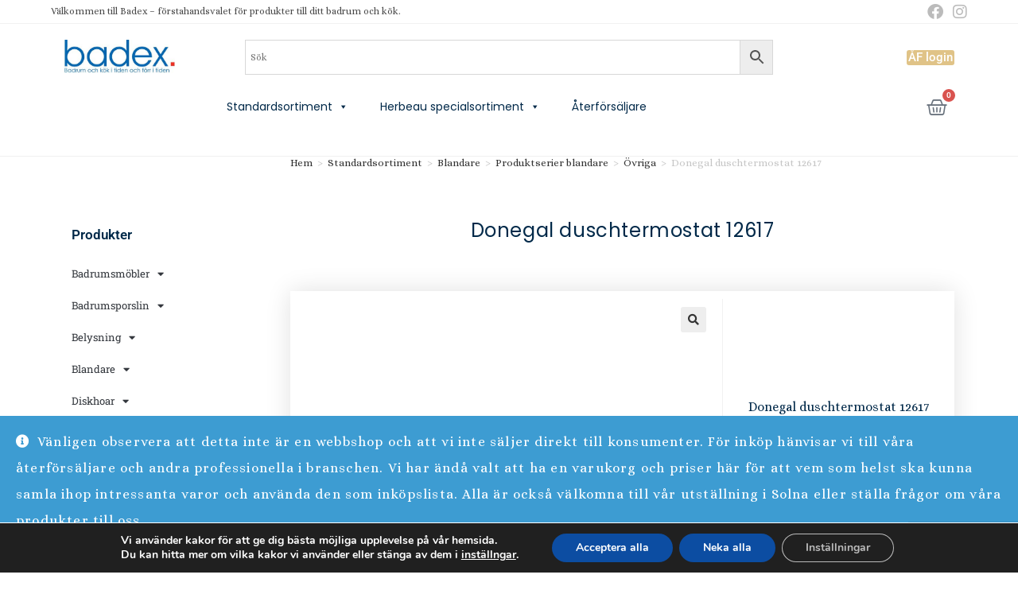

--- FILE ---
content_type: text/html; charset=UTF-8
request_url: https://badex.se/produkt/donegal-duschtermostat-12617/
body_size: 39445
content:
<!DOCTYPE html>
<html class="html" lang="sv-SE" prefix="og: https://ogp.me/ns#">
<head>
	<meta charset="UTF-8">
	<link rel="profile" href="https://gmpg.org/xfn/11">

		<style>img:is([sizes="auto" i], [sizes^="auto," i]) { contain-intrinsic-size: 3000px 1500px }</style>
	<meta name="viewport" content="width=device-width, initial-scale=1">
<!-- Sökmotoroptimering av Rank Math – https://rankmath.com/ -->
<title>Donegal duschtermostat 12617 - Badex</title>
<meta name="description" content="Donegal duschtermostat i gammaldags utseende. Blandaren finns med inlopp 150 eller 160 c/c."/>
<meta name="robots" content="follow, index, max-snippet:-1, max-video-preview:-1, max-image-preview:large"/>
<link rel="canonical" href="https://badex.se/produkt/donegal-duschtermostat-12617/" />
<meta property="og:locale" content="sv_SE" />
<meta property="og:type" content="product" />
<meta property="og:title" content="Donegal duschtermostat 12617 - Badex" />
<meta property="og:description" content="Donegal duschtermostat i gammaldags utseende. Blandaren finns med inlopp 150 eller 160 c/c." />
<meta property="og:url" content="https://badex.se/produkt/donegal-duschtermostat-12617/" />
<meta property="og:site_name" content="Badex" />
<meta property="og:updated_time" content="2024-12-12T08:25:25+01:00" />
<meta property="og:image" content="https://badex.se/wp-content/uploads/2013/12/12517-12617_web.jpg" />
<meta property="og:image:secure_url" content="https://badex.se/wp-content/uploads/2013/12/12517-12617_web.jpg" />
<meta property="og:image:width" content="800" />
<meta property="og:image:height" content="800" />
<meta property="og:image:alt" content="Donegal duschtermostat 12617" />
<meta property="og:image:type" content="image/jpeg" />
<meta property="product:price:currency" content="SEK" />
<meta property="product:availability" content="instock" />
<meta name="twitter:card" content="summary_large_image" />
<meta name="twitter:title" content="Donegal duschtermostat 12617 - Badex" />
<meta name="twitter:description" content="Donegal duschtermostat i gammaldags utseende. Blandaren finns med inlopp 150 eller 160 c/c." />
<meta name="twitter:site" content="@badexab" />
<meta name="twitter:creator" content="@badexab" />
<meta name="twitter:image" content="https://badex.se/wp-content/uploads/2013/12/12517-12617_web.jpg" />
<meta name="twitter:label1" content="Pris" />
<meta name="twitter:data1" content="0.00&nbsp;&#107;&#114;" />
<meta name="twitter:label2" content="Tillgänglighet" />
<meta name="twitter:data2" content="I lager" />
<!-- /Rank Math SEO-tillägg för WordPress -->

<link rel='dns-prefetch' href='//fonts.googleapis.com' />
<link rel="alternate" type="application/rss+xml" title="Badex &raquo; Webbflöde" href="https://badex.se/feed/" />
<script>
window._wpemojiSettings = {"baseUrl":"https:\/\/s.w.org\/images\/core\/emoji\/16.0.1\/72x72\/","ext":".png","svgUrl":"https:\/\/s.w.org\/images\/core\/emoji\/16.0.1\/svg\/","svgExt":".svg","source":{"concatemoji":"https:\/\/badex.se\/wp-includes\/js\/wp-emoji-release.min.js?ver=6.8.3"}};
/*! This file is auto-generated */
!function(s,n){var o,i,e;function c(e){try{var t={supportTests:e,timestamp:(new Date).valueOf()};sessionStorage.setItem(o,JSON.stringify(t))}catch(e){}}function p(e,t,n){e.clearRect(0,0,e.canvas.width,e.canvas.height),e.fillText(t,0,0);var t=new Uint32Array(e.getImageData(0,0,e.canvas.width,e.canvas.height).data),a=(e.clearRect(0,0,e.canvas.width,e.canvas.height),e.fillText(n,0,0),new Uint32Array(e.getImageData(0,0,e.canvas.width,e.canvas.height).data));return t.every(function(e,t){return e===a[t]})}function u(e,t){e.clearRect(0,0,e.canvas.width,e.canvas.height),e.fillText(t,0,0);for(var n=e.getImageData(16,16,1,1),a=0;a<n.data.length;a++)if(0!==n.data[a])return!1;return!0}function f(e,t,n,a){switch(t){case"flag":return n(e,"\ud83c\udff3\ufe0f\u200d\u26a7\ufe0f","\ud83c\udff3\ufe0f\u200b\u26a7\ufe0f")?!1:!n(e,"\ud83c\udde8\ud83c\uddf6","\ud83c\udde8\u200b\ud83c\uddf6")&&!n(e,"\ud83c\udff4\udb40\udc67\udb40\udc62\udb40\udc65\udb40\udc6e\udb40\udc67\udb40\udc7f","\ud83c\udff4\u200b\udb40\udc67\u200b\udb40\udc62\u200b\udb40\udc65\u200b\udb40\udc6e\u200b\udb40\udc67\u200b\udb40\udc7f");case"emoji":return!a(e,"\ud83e\udedf")}return!1}function g(e,t,n,a){var r="undefined"!=typeof WorkerGlobalScope&&self instanceof WorkerGlobalScope?new OffscreenCanvas(300,150):s.createElement("canvas"),o=r.getContext("2d",{willReadFrequently:!0}),i=(o.textBaseline="top",o.font="600 32px Arial",{});return e.forEach(function(e){i[e]=t(o,e,n,a)}),i}function t(e){var t=s.createElement("script");t.src=e,t.defer=!0,s.head.appendChild(t)}"undefined"!=typeof Promise&&(o="wpEmojiSettingsSupports",i=["flag","emoji"],n.supports={everything:!0,everythingExceptFlag:!0},e=new Promise(function(e){s.addEventListener("DOMContentLoaded",e,{once:!0})}),new Promise(function(t){var n=function(){try{var e=JSON.parse(sessionStorage.getItem(o));if("object"==typeof e&&"number"==typeof e.timestamp&&(new Date).valueOf()<e.timestamp+604800&&"object"==typeof e.supportTests)return e.supportTests}catch(e){}return null}();if(!n){if("undefined"!=typeof Worker&&"undefined"!=typeof OffscreenCanvas&&"undefined"!=typeof URL&&URL.createObjectURL&&"undefined"!=typeof Blob)try{var e="postMessage("+g.toString()+"("+[JSON.stringify(i),f.toString(),p.toString(),u.toString()].join(",")+"));",a=new Blob([e],{type:"text/javascript"}),r=new Worker(URL.createObjectURL(a),{name:"wpTestEmojiSupports"});return void(r.onmessage=function(e){c(n=e.data),r.terminate(),t(n)})}catch(e){}c(n=g(i,f,p,u))}t(n)}).then(function(e){for(var t in e)n.supports[t]=e[t],n.supports.everything=n.supports.everything&&n.supports[t],"flag"!==t&&(n.supports.everythingExceptFlag=n.supports.everythingExceptFlag&&n.supports[t]);n.supports.everythingExceptFlag=n.supports.everythingExceptFlag&&!n.supports.flag,n.DOMReady=!1,n.readyCallback=function(){n.DOMReady=!0}}).then(function(){return e}).then(function(){var e;n.supports.everything||(n.readyCallback(),(e=n.source||{}).concatemoji?t(e.concatemoji):e.wpemoji&&e.twemoji&&(t(e.twemoji),t(e.wpemoji)))}))}((window,document),window._wpemojiSettings);
</script>
<link rel='stylesheet' id='wooco-blocks-css' href='https://badex.se/wp-content/plugins/wpc-composite-products/assets/css/blocks.css?ver=7.6.1' media='all' />
<style id='wp-emoji-styles-inline-css'>

	img.wp-smiley, img.emoji {
		display: inline !important;
		border: none !important;
		box-shadow: none !important;
		height: 1em !important;
		width: 1em !important;
		margin: 0 0.07em !important;
		vertical-align: -0.1em !important;
		background: none !important;
		padding: 0 !important;
	}
</style>
<link rel='stylesheet' id='wp-block-library-css' href='https://badex.se/wp-includes/css/dist/block-library/style.min.css?ver=6.8.3' media='all' />
<style id='wp-block-library-theme-inline-css'>
.wp-block-audio :where(figcaption){color:#555;font-size:13px;text-align:center}.is-dark-theme .wp-block-audio :where(figcaption){color:#ffffffa6}.wp-block-audio{margin:0 0 1em}.wp-block-code{border:1px solid #ccc;border-radius:4px;font-family:Menlo,Consolas,monaco,monospace;padding:.8em 1em}.wp-block-embed :where(figcaption){color:#555;font-size:13px;text-align:center}.is-dark-theme .wp-block-embed :where(figcaption){color:#ffffffa6}.wp-block-embed{margin:0 0 1em}.blocks-gallery-caption{color:#555;font-size:13px;text-align:center}.is-dark-theme .blocks-gallery-caption{color:#ffffffa6}:root :where(.wp-block-image figcaption){color:#555;font-size:13px;text-align:center}.is-dark-theme :root :where(.wp-block-image figcaption){color:#ffffffa6}.wp-block-image{margin:0 0 1em}.wp-block-pullquote{border-bottom:4px solid;border-top:4px solid;color:currentColor;margin-bottom:1.75em}.wp-block-pullquote cite,.wp-block-pullquote footer,.wp-block-pullquote__citation{color:currentColor;font-size:.8125em;font-style:normal;text-transform:uppercase}.wp-block-quote{border-left:.25em solid;margin:0 0 1.75em;padding-left:1em}.wp-block-quote cite,.wp-block-quote footer{color:currentColor;font-size:.8125em;font-style:normal;position:relative}.wp-block-quote:where(.has-text-align-right){border-left:none;border-right:.25em solid;padding-left:0;padding-right:1em}.wp-block-quote:where(.has-text-align-center){border:none;padding-left:0}.wp-block-quote.is-large,.wp-block-quote.is-style-large,.wp-block-quote:where(.is-style-plain){border:none}.wp-block-search .wp-block-search__label{font-weight:700}.wp-block-search__button{border:1px solid #ccc;padding:.375em .625em}:where(.wp-block-group.has-background){padding:1.25em 2.375em}.wp-block-separator.has-css-opacity{opacity:.4}.wp-block-separator{border:none;border-bottom:2px solid;margin-left:auto;margin-right:auto}.wp-block-separator.has-alpha-channel-opacity{opacity:1}.wp-block-separator:not(.is-style-wide):not(.is-style-dots){width:100px}.wp-block-separator.has-background:not(.is-style-dots){border-bottom:none;height:1px}.wp-block-separator.has-background:not(.is-style-wide):not(.is-style-dots){height:2px}.wp-block-table{margin:0 0 1em}.wp-block-table td,.wp-block-table th{word-break:normal}.wp-block-table :where(figcaption){color:#555;font-size:13px;text-align:center}.is-dark-theme .wp-block-table :where(figcaption){color:#ffffffa6}.wp-block-video :where(figcaption){color:#555;font-size:13px;text-align:center}.is-dark-theme .wp-block-video :where(figcaption){color:#ffffffa6}.wp-block-video{margin:0 0 1em}:root :where(.wp-block-template-part.has-background){margin-bottom:0;margin-top:0;padding:1.25em 2.375em}
</style>
<style id='classic-theme-styles-inline-css'>
/*! This file is auto-generated */
.wp-block-button__link{color:#fff;background-color:#32373c;border-radius:9999px;box-shadow:none;text-decoration:none;padding:calc(.667em + 2px) calc(1.333em + 2px);font-size:1.125em}.wp-block-file__button{background:#32373c;color:#fff;text-decoration:none}
</style>
<link rel='stylesheet' id='ht-contactform-block-style-css' href='https://badex.se/wp-content/plugins/ht-contactform/blocks/src/assets/css/style-index.css?ver=2.3.0' media='all' />
<style id='global-styles-inline-css'>
:root{--wp--preset--aspect-ratio--square: 1;--wp--preset--aspect-ratio--4-3: 4/3;--wp--preset--aspect-ratio--3-4: 3/4;--wp--preset--aspect-ratio--3-2: 3/2;--wp--preset--aspect-ratio--2-3: 2/3;--wp--preset--aspect-ratio--16-9: 16/9;--wp--preset--aspect-ratio--9-16: 9/16;--wp--preset--color--black: #000000;--wp--preset--color--cyan-bluish-gray: #abb8c3;--wp--preset--color--white: #ffffff;--wp--preset--color--pale-pink: #f78da7;--wp--preset--color--vivid-red: #cf2e2e;--wp--preset--color--luminous-vivid-orange: #ff6900;--wp--preset--color--luminous-vivid-amber: #fcb900;--wp--preset--color--light-green-cyan: #7bdcb5;--wp--preset--color--vivid-green-cyan: #00d084;--wp--preset--color--pale-cyan-blue: #8ed1fc;--wp--preset--color--vivid-cyan-blue: #0693e3;--wp--preset--color--vivid-purple: #9b51e0;--wp--preset--gradient--vivid-cyan-blue-to-vivid-purple: linear-gradient(135deg,rgba(6,147,227,1) 0%,rgb(155,81,224) 100%);--wp--preset--gradient--light-green-cyan-to-vivid-green-cyan: linear-gradient(135deg,rgb(122,220,180) 0%,rgb(0,208,130) 100%);--wp--preset--gradient--luminous-vivid-amber-to-luminous-vivid-orange: linear-gradient(135deg,rgba(252,185,0,1) 0%,rgba(255,105,0,1) 100%);--wp--preset--gradient--luminous-vivid-orange-to-vivid-red: linear-gradient(135deg,rgba(255,105,0,1) 0%,rgb(207,46,46) 100%);--wp--preset--gradient--very-light-gray-to-cyan-bluish-gray: linear-gradient(135deg,rgb(238,238,238) 0%,rgb(169,184,195) 100%);--wp--preset--gradient--cool-to-warm-spectrum: linear-gradient(135deg,rgb(74,234,220) 0%,rgb(151,120,209) 20%,rgb(207,42,186) 40%,rgb(238,44,130) 60%,rgb(251,105,98) 80%,rgb(254,248,76) 100%);--wp--preset--gradient--blush-light-purple: linear-gradient(135deg,rgb(255,206,236) 0%,rgb(152,150,240) 100%);--wp--preset--gradient--blush-bordeaux: linear-gradient(135deg,rgb(254,205,165) 0%,rgb(254,45,45) 50%,rgb(107,0,62) 100%);--wp--preset--gradient--luminous-dusk: linear-gradient(135deg,rgb(255,203,112) 0%,rgb(199,81,192) 50%,rgb(65,88,208) 100%);--wp--preset--gradient--pale-ocean: linear-gradient(135deg,rgb(255,245,203) 0%,rgb(182,227,212) 50%,rgb(51,167,181) 100%);--wp--preset--gradient--electric-grass: linear-gradient(135deg,rgb(202,248,128) 0%,rgb(113,206,126) 100%);--wp--preset--gradient--midnight: linear-gradient(135deg,rgb(2,3,129) 0%,rgb(40,116,252) 100%);--wp--preset--font-size--small: 13px;--wp--preset--font-size--medium: 20px;--wp--preset--font-size--large: 36px;--wp--preset--font-size--x-large: 42px;--wp--preset--spacing--20: 0.44rem;--wp--preset--spacing--30: 0.67rem;--wp--preset--spacing--40: 1rem;--wp--preset--spacing--50: 1.5rem;--wp--preset--spacing--60: 2.25rem;--wp--preset--spacing--70: 3.38rem;--wp--preset--spacing--80: 5.06rem;--wp--preset--shadow--natural: 6px 6px 9px rgba(0, 0, 0, 0.2);--wp--preset--shadow--deep: 12px 12px 50px rgba(0, 0, 0, 0.4);--wp--preset--shadow--sharp: 6px 6px 0px rgba(0, 0, 0, 0.2);--wp--preset--shadow--outlined: 6px 6px 0px -3px rgba(255, 255, 255, 1), 6px 6px rgba(0, 0, 0, 1);--wp--preset--shadow--crisp: 6px 6px 0px rgba(0, 0, 0, 1);}:where(.is-layout-flex){gap: 0.5em;}:where(.is-layout-grid){gap: 0.5em;}body .is-layout-flex{display: flex;}.is-layout-flex{flex-wrap: wrap;align-items: center;}.is-layout-flex > :is(*, div){margin: 0;}body .is-layout-grid{display: grid;}.is-layout-grid > :is(*, div){margin: 0;}:where(.wp-block-columns.is-layout-flex){gap: 2em;}:where(.wp-block-columns.is-layout-grid){gap: 2em;}:where(.wp-block-post-template.is-layout-flex){gap: 1.25em;}:where(.wp-block-post-template.is-layout-grid){gap: 1.25em;}.has-black-color{color: var(--wp--preset--color--black) !important;}.has-cyan-bluish-gray-color{color: var(--wp--preset--color--cyan-bluish-gray) !important;}.has-white-color{color: var(--wp--preset--color--white) !important;}.has-pale-pink-color{color: var(--wp--preset--color--pale-pink) !important;}.has-vivid-red-color{color: var(--wp--preset--color--vivid-red) !important;}.has-luminous-vivid-orange-color{color: var(--wp--preset--color--luminous-vivid-orange) !important;}.has-luminous-vivid-amber-color{color: var(--wp--preset--color--luminous-vivid-amber) !important;}.has-light-green-cyan-color{color: var(--wp--preset--color--light-green-cyan) !important;}.has-vivid-green-cyan-color{color: var(--wp--preset--color--vivid-green-cyan) !important;}.has-pale-cyan-blue-color{color: var(--wp--preset--color--pale-cyan-blue) !important;}.has-vivid-cyan-blue-color{color: var(--wp--preset--color--vivid-cyan-blue) !important;}.has-vivid-purple-color{color: var(--wp--preset--color--vivid-purple) !important;}.has-black-background-color{background-color: var(--wp--preset--color--black) !important;}.has-cyan-bluish-gray-background-color{background-color: var(--wp--preset--color--cyan-bluish-gray) !important;}.has-white-background-color{background-color: var(--wp--preset--color--white) !important;}.has-pale-pink-background-color{background-color: var(--wp--preset--color--pale-pink) !important;}.has-vivid-red-background-color{background-color: var(--wp--preset--color--vivid-red) !important;}.has-luminous-vivid-orange-background-color{background-color: var(--wp--preset--color--luminous-vivid-orange) !important;}.has-luminous-vivid-amber-background-color{background-color: var(--wp--preset--color--luminous-vivid-amber) !important;}.has-light-green-cyan-background-color{background-color: var(--wp--preset--color--light-green-cyan) !important;}.has-vivid-green-cyan-background-color{background-color: var(--wp--preset--color--vivid-green-cyan) !important;}.has-pale-cyan-blue-background-color{background-color: var(--wp--preset--color--pale-cyan-blue) !important;}.has-vivid-cyan-blue-background-color{background-color: var(--wp--preset--color--vivid-cyan-blue) !important;}.has-vivid-purple-background-color{background-color: var(--wp--preset--color--vivid-purple) !important;}.has-black-border-color{border-color: var(--wp--preset--color--black) !important;}.has-cyan-bluish-gray-border-color{border-color: var(--wp--preset--color--cyan-bluish-gray) !important;}.has-white-border-color{border-color: var(--wp--preset--color--white) !important;}.has-pale-pink-border-color{border-color: var(--wp--preset--color--pale-pink) !important;}.has-vivid-red-border-color{border-color: var(--wp--preset--color--vivid-red) !important;}.has-luminous-vivid-orange-border-color{border-color: var(--wp--preset--color--luminous-vivid-orange) !important;}.has-luminous-vivid-amber-border-color{border-color: var(--wp--preset--color--luminous-vivid-amber) !important;}.has-light-green-cyan-border-color{border-color: var(--wp--preset--color--light-green-cyan) !important;}.has-vivid-green-cyan-border-color{border-color: var(--wp--preset--color--vivid-green-cyan) !important;}.has-pale-cyan-blue-border-color{border-color: var(--wp--preset--color--pale-cyan-blue) !important;}.has-vivid-cyan-blue-border-color{border-color: var(--wp--preset--color--vivid-cyan-blue) !important;}.has-vivid-purple-border-color{border-color: var(--wp--preset--color--vivid-purple) !important;}.has-vivid-cyan-blue-to-vivid-purple-gradient-background{background: var(--wp--preset--gradient--vivid-cyan-blue-to-vivid-purple) !important;}.has-light-green-cyan-to-vivid-green-cyan-gradient-background{background: var(--wp--preset--gradient--light-green-cyan-to-vivid-green-cyan) !important;}.has-luminous-vivid-amber-to-luminous-vivid-orange-gradient-background{background: var(--wp--preset--gradient--luminous-vivid-amber-to-luminous-vivid-orange) !important;}.has-luminous-vivid-orange-to-vivid-red-gradient-background{background: var(--wp--preset--gradient--luminous-vivid-orange-to-vivid-red) !important;}.has-very-light-gray-to-cyan-bluish-gray-gradient-background{background: var(--wp--preset--gradient--very-light-gray-to-cyan-bluish-gray) !important;}.has-cool-to-warm-spectrum-gradient-background{background: var(--wp--preset--gradient--cool-to-warm-spectrum) !important;}.has-blush-light-purple-gradient-background{background: var(--wp--preset--gradient--blush-light-purple) !important;}.has-blush-bordeaux-gradient-background{background: var(--wp--preset--gradient--blush-bordeaux) !important;}.has-luminous-dusk-gradient-background{background: var(--wp--preset--gradient--luminous-dusk) !important;}.has-pale-ocean-gradient-background{background: var(--wp--preset--gradient--pale-ocean) !important;}.has-electric-grass-gradient-background{background: var(--wp--preset--gradient--electric-grass) !important;}.has-midnight-gradient-background{background: var(--wp--preset--gradient--midnight) !important;}.has-small-font-size{font-size: var(--wp--preset--font-size--small) !important;}.has-medium-font-size{font-size: var(--wp--preset--font-size--medium) !important;}.has-large-font-size{font-size: var(--wp--preset--font-size--large) !important;}.has-x-large-font-size{font-size: var(--wp--preset--font-size--x-large) !important;}
:where(.wp-block-post-template.is-layout-flex){gap: 1.25em;}:where(.wp-block-post-template.is-layout-grid){gap: 1.25em;}
:where(.wp-block-columns.is-layout-flex){gap: 2em;}:where(.wp-block-columns.is-layout-grid){gap: 2em;}
:root :where(.wp-block-pullquote){font-size: 1.5em;line-height: 1.6;}
</style>
<link rel='stylesheet' id='dashicons-css' href='https://badex.se/wp-includes/css/dashicons.min.css?ver=6.8.3' media='all' />
<link rel='stylesheet' id='admin-bar-css' href='https://badex.se/wp-includes/css/admin-bar.min.css?ver=6.8.3' media='all' />
<style id='admin-bar-inline-css'>

    /* Hide CanvasJS credits for P404 charts specifically */
    #p404RedirectChart .canvasjs-chart-credit {
        display: none !important;
    }
    
    #p404RedirectChart canvas {
        border-radius: 6px;
    }

    .p404-redirect-adminbar-weekly-title {
        font-weight: bold;
        font-size: 14px;
        color: #fff;
        margin-bottom: 6px;
    }

    #wpadminbar #wp-admin-bar-p404_free_top_button .ab-icon:before {
        content: "\f103";
        color: #dc3545;
        top: 3px;
    }
    
    #wp-admin-bar-p404_free_top_button .ab-item {
        min-width: 80px !important;
        padding: 0px !important;
    }
    
    /* Ensure proper positioning and z-index for P404 dropdown */
    .p404-redirect-adminbar-dropdown-wrap { 
        min-width: 0; 
        padding: 0;
        position: static !important;
    }
    
    #wpadminbar #wp-admin-bar-p404_free_top_button_dropdown {
        position: static !important;
    }
    
    #wpadminbar #wp-admin-bar-p404_free_top_button_dropdown .ab-item {
        padding: 0 !important;
        margin: 0 !important;
    }
    
    .p404-redirect-dropdown-container {
        min-width: 340px;
        padding: 18px 18px 12px 18px;
        background: #23282d !important;
        color: #fff;
        border-radius: 12px;
        box-shadow: 0 8px 32px rgba(0,0,0,0.25);
        margin-top: 10px;
        position: relative !important;
        z-index: 999999 !important;
        display: block !important;
        border: 1px solid #444;
    }
    
    /* Ensure P404 dropdown appears on hover */
    #wpadminbar #wp-admin-bar-p404_free_top_button .p404-redirect-dropdown-container { 
        display: none !important;
    }
    
    #wpadminbar #wp-admin-bar-p404_free_top_button:hover .p404-redirect-dropdown-container { 
        display: block !important;
    }
    
    #wpadminbar #wp-admin-bar-p404_free_top_button:hover #wp-admin-bar-p404_free_top_button_dropdown .p404-redirect-dropdown-container {
        display: block !important;
    }
    
    .p404-redirect-card {
        background: #2c3338;
        border-radius: 8px;
        padding: 18px 18px 12px 18px;
        box-shadow: 0 2px 8px rgba(0,0,0,0.07);
        display: flex;
        flex-direction: column;
        align-items: flex-start;
        border: 1px solid #444;
    }
    
    .p404-redirect-btn {
        display: inline-block;
        background: #dc3545;
        color: #fff !important;
        font-weight: bold;
        padding: 5px 22px;
        border-radius: 8px;
        text-decoration: none;
        font-size: 17px;
        transition: background 0.2s, box-shadow 0.2s;
        margin-top: 8px;
        box-shadow: 0 2px 8px rgba(220,53,69,0.15);
        text-align: center;
        line-height: 1.6;
    }
    
    .p404-redirect-btn:hover {
        background: #c82333;
        color: #fff !important;
        box-shadow: 0 4px 16px rgba(220,53,69,0.25);
    }
    
    /* Prevent conflicts with other admin bar dropdowns */
    #wpadminbar .ab-top-menu > li:hover > .ab-item,
    #wpadminbar .ab-top-menu > li.hover > .ab-item {
        z-index: auto;
    }
    
    #wpadminbar #wp-admin-bar-p404_free_top_button:hover > .ab-item {
        z-index: 999998 !important;
    }
    
</style>
<link rel='stylesheet' id='contact-form-7-css' href='https://badex.se/wp-content/plugins/contact-form-7/includes/css/styles.css?ver=6.1.1' media='all' />
<link rel='stylesheet' id='photoswipe-css' href='https://badex.se/wp-content/plugins/woocommerce/assets/css/photoswipe/photoswipe.min.css?ver=10.1.3' media='all' />
<link rel='stylesheet' id='photoswipe-default-skin-css' href='https://badex.se/wp-content/plugins/woocommerce/assets/css/photoswipe/default-skin/default-skin.min.css?ver=10.1.3' media='all' />
<style id='woocommerce-inline-inline-css'>
.woocommerce form .form-row .required { visibility: visible; }

        .woocommerce-shipping-totals, 
        .woocommerce-checkout-review-order-table th.shipping, 
        .woocommerce-checkout-review-order-table td.shipping {
            display: none !important;
        }
    
</style>
<link rel='stylesheet' id='wpsl-styles-css' href='https://badex.se/wp-content/plugins/wp-store-locator/css/styles.min.css?ver=2.2.260' media='all' />
<link rel='stylesheet' id='aws-style-css' href='https://badex.se/wp-content/plugins/advanced-woo-search/assets/css/common.min.css?ver=3.41' media='all' />
<link rel='stylesheet' id='megamenu-css' href='https://badex.se/wp-content/uploads/maxmegamenu/style.css?ver=acf381' media='all' />
<link rel='stylesheet' id='megamenu-google-fonts-css' href='//fonts.googleapis.com/css?family=Poppins%3A400%2C700&#038;ver=6.8.3' media='all' />
<link rel='stylesheet' id='megamenu-genericons-css' href='https://badex.se/wp-content/plugins/megamenu-pro/icons/genericons/genericons/genericons.css?ver=2.1.3' media='all' />
<link rel='stylesheet' id='megamenu-fontawesome-css' href='https://badex.se/wp-content/plugins/megamenu-pro/icons/fontawesome/css/font-awesome.min.css?ver=2.1.3' media='all' />
<link rel='stylesheet' id='megamenu-fontawesome5-css' href='https://badex.se/wp-content/plugins/megamenu-pro/icons/fontawesome5/css/all.min.css?ver=2.1.3' media='all' />
<link rel='stylesheet' id='wooco-frontend-css' href='https://badex.se/wp-content/plugins/wpc-composite-products/assets/css/frontend.css?ver=7.6.1' media='all' />
<link rel='stylesheet' id='brands-styles-css' href='https://badex.se/wp-content/plugins/woocommerce/assets/css/brands.css?ver=10.1.3' media='all' />
<link rel='stylesheet' id='oceanwp-style-css' href='https://badex.se/wp-content/themes/oceanwp/assets/css/style.min.css?ver=1.0' media='all' />
<link rel='stylesheet' id='child-style-css' href='https://badex.se/wp-content/themes/oceanwp-child-theme-master/style.css?ver=6.8.3' media='all' />
<link rel='stylesheet' id='elementor-frontend-css' href='https://badex.se/wp-content/plugins/elementor/assets/css/frontend.min.css?ver=3.31.2' media='all' />
<link rel='stylesheet' id='elementor-post-7091-css' href='https://badex.se/wp-content/uploads/elementor/css/post-7091.css?ver=1766477251' media='all' />
<link rel='stylesheet' id='elementor-post-7256-css' href='https://badex.se/wp-content/uploads/elementor/css/post-7256.css?ver=1766477252' media='all' />
<link rel='stylesheet' id='oceanwp-woo-mini-cart-css' href='https://badex.se/wp-content/themes/oceanwp/assets/css/woo/woo-mini-cart.min.css?ver=6.8.3' media='all' />
<link rel='stylesheet' id='font-awesome-css' href='https://badex.se/wp-content/themes/oceanwp/assets/fonts/fontawesome/css/all.min.css?ver=6.7.2' media='all' />
<link rel='stylesheet' id='simple-line-icons-css' href='https://badex.se/wp-content/themes/oceanwp/assets/css/third/simple-line-icons.min.css?ver=2.4.0' media='all' />
<link rel='stylesheet' id='oceanwp-google-font-alice-css' href='//fonts.googleapis.com/css?family=Alice%3A100%2C200%2C300%2C400%2C500%2C600%2C700%2C800%2C900%2C100i%2C200i%2C300i%2C400i%2C500i%2C600i%2C700i%2C800i%2C900i&#038;subset=latin&#038;display=swap&#038;ver=6.8.3' media='all' />
<link rel='stylesheet' id='widget-heading-css' href='https://badex.se/wp-content/plugins/elementor/assets/css/widget-heading.min.css?ver=3.31.2' media='all' />
<link rel='stylesheet' id='widget-nav-menu-css' href='https://badex.se/wp-content/plugins/elementor-pro/assets/css/widget-nav-menu.min.css?ver=3.27.0' media='all' />
<link rel='stylesheet' id='widget-woocommerce-product-images-css' href='https://badex.se/wp-content/plugins/elementor-pro/assets/css/widget-woocommerce-product-images.min.css?ver=3.27.0' media='all' />
<link rel='stylesheet' id='widget-woocommerce-product-add-to-cart-css' href='https://badex.se/wp-content/plugins/elementor-pro/assets/css/widget-woocommerce-product-add-to-cart.min.css?ver=3.27.0' media='all' />
<link rel='stylesheet' id='widget-woocommerce-product-data-tabs-css' href='https://badex.se/wp-content/plugins/elementor-pro/assets/css/widget-woocommerce-product-data-tabs.min.css?ver=3.27.0' media='all' />
<link rel='stylesheet' id='widget-share-buttons-css' href='https://badex.se/wp-content/plugins/elementor-pro/assets/css/widget-share-buttons.min.css?ver=3.27.0' media='all' />
<link rel='stylesheet' id='e-apple-webkit-css' href='https://badex.se/wp-content/plugins/elementor/assets/css/conditionals/apple-webkit.min.css?ver=3.31.2' media='all' />
<link rel='stylesheet' id='elementor-icons-shared-0-css' href='https://badex.se/wp-content/plugins/elementor/assets/lib/font-awesome/css/fontawesome.min.css?ver=5.15.3' media='all' />
<link rel='stylesheet' id='elementor-icons-fa-solid-css' href='https://badex.se/wp-content/plugins/elementor/assets/lib/font-awesome/css/solid.min.css?ver=5.15.3' media='all' />
<link rel='stylesheet' id='elementor-icons-fa-brands-css' href='https://badex.se/wp-content/plugins/elementor/assets/lib/font-awesome/css/brands.min.css?ver=5.15.3' media='all' />
<link rel='stylesheet' id='widget-woocommerce-products-css' href='https://badex.se/wp-content/plugins/elementor-pro/assets/css/widget-woocommerce-products.min.css?ver=3.27.0' media='all' />
<link rel='stylesheet' id='elementor-icons-css' href='https://badex.se/wp-content/plugins/elementor/assets/lib/eicons/css/elementor-icons.min.css?ver=5.43.0' media='all' />
<link rel='stylesheet' id='elementor-post-8093-css' href='https://badex.se/wp-content/uploads/elementor/css/post-8093.css?ver=1766477252' media='all' />
<link rel='stylesheet' id='elementor-post-7296-css' href='https://badex.se/wp-content/uploads/elementor/css/post-7296.css?ver=1766477252' media='all' />
<link rel='stylesheet' id='wcpa-frontend-css' href='https://badex.se/wp-content/plugins/woo-custom-product-addons/assets/css/style_1.css?ver=3.0.16' media='all' />
<link rel='stylesheet' id='pwb-styles-frontend-css' href='https://badex.se/wp-content/plugins/perfect-woocommerce-brands/build/frontend/css/style.css?ver=3.6.0' media='all' />
<link rel='stylesheet' id='vi-wpvs-frontend-style-css' href='https://badex.se/wp-content/plugins/woocommerce-product-variations-swatches/assets/css/frontend-style.min.css?ver=1.1.7' media='all' />
<style id='vi-wpvs-frontend-style-inline-css'>
.vi-wpvs-variation-wrap.vi-wpvs-variation-wrap-vi_wpvs_button_design .vi-wpvs-option-wrap{transition: all 30ms ease-in-out;}.vi-wpvs-variation-wrap.vi-wpvs-variation-wrap-vi_wpvs_button_design .vi-wpvs-variation-button-select,.vi-wpvs-variation-wrap.vi-wpvs-variation-wrap-vi_wpvs_button_design .vi-wpvs-option-wrap{padding:10px 20px;font-size:13px;}.vi-wpvs-variation-wrap.vi-wpvs-variation-wrap-vi_wpvs_button_design .vi-wpvs-option-wrap .vi-wpvs-option:not(.vi-wpvs-option-select){border-radius: inherit;}.vi-wpvs-variation-wrap.vi-wpvs-variation-wrap-image.vi-wpvs-variation-wrap-vi_wpvs_button_design .vi-wpvs-option-wrap ,.vi-wpvs-variation-wrap.vi-wpvs-variation-wrap-variation_img.vi-wpvs-variation-wrap-vi_wpvs_button_design .vi-wpvs-option-wrap ,.vi-wpvs-variation-wrap.vi-wpvs-variation-wrap-color.vi-wpvs-variation-wrap-vi_wpvs_button_design .vi-wpvs-option-wrap{width: 48px;height:48px;}.vi-wpvs-variation-wrap.vi-wpvs-variation-wrap-image.vi-wpvs-variation-wrap-vi_wpvs_button_design .vi-wpvs-option-wrap.vi-wpvs-option-wrap-default .vi-wpvs-option,.vi-wpvs-variation-wrap.vi-wpvs-variation-wrap-variation_img.vi-wpvs-variation-wrap-vi_wpvs_button_design .vi-wpvs-option-wrap.vi-wpvs-option-wrap-default .vi-wpvs-option,.vi-wpvs-variation-wrap.vi-wpvs-variation-wrap-color.vi-wpvs-variation-wrap-vi_wpvs_button_design .vi-wpvs-option-wrap.vi-wpvs-option-wrap-default .vi-wpvs-option{width: 46px;height:46px;}.vi-wpvs-variation-wrap.vi-wpvs-variation-wrap-image.vi-wpvs-variation-wrap-vi_wpvs_button_design .vi-wpvs-option-wrap.vi-wpvs-option-wrap-hover .vi-wpvs-option,.vi-wpvs-variation-wrap.vi-wpvs-variation-wrap-variation_img.vi-wpvs-variation-wrap-vi_wpvs_button_design .vi-wpvs-option-wrap.vi-wpvs-option-wrap-hover .vi-wpvs-option,.vi-wpvs-variation-wrap.vi-wpvs-variation-wrap-color.vi-wpvs-variation-wrap-vi_wpvs_button_design .vi-wpvs-option-wrap.vi-wpvs-option-wrap-hover .vi-wpvs-option{width: 46px;height:46px;}.vi-wpvs-variation-wrap.vi-wpvs-variation-wrap-image.vi-wpvs-variation-wrap-vi_wpvs_button_design .vi-wpvs-option-wrap.vi-wpvs-option-wrap-selected .vi-wpvs-option,.vi-wpvs-variation-wrap.vi-wpvs-variation-wrap-variation_img.vi-wpvs-variation-wrap-vi_wpvs_button_design .vi-wpvs-option-wrap.vi-wpvs-option-wrap-selected .vi-wpvs-option,.vi-wpvs-variation-wrap.vi-wpvs-variation-wrap-color.vi-wpvs-variation-wrap-vi_wpvs_button_design .vi-wpvs-option-wrap.vi-wpvs-option-wrap-selected .vi-wpvs-option{width: 46px;height:46px;}.vi-wpvs-variation-wrap.vi-wpvs-variation-wrap-vi_wpvs_button_design .vi-wpvs-option-wrap.vi-wpvs-option-wrap-selected{box-shadow:  0 0 0 1px rgba(33, 33, 33, 1) inset;}.vi-wpvs-variation-wrap.vi-wpvs-variation-wrap-vi_wpvs_button_design .vi-wpvs-variation-wrap-select-wrap .vi-wpvs-option-wrap.vi-wpvs-option-wrap-selected{box-shadow:  0 0 0 1px rgba(33, 33, 33, 1)inset;}.vi-wpvs-variation-wrap.vi-wpvs-variation-wrap-vi_wpvs_button_design .vi-wpvs-option-wrap.vi-wpvs-option-wrap-selected{color:rgba(255, 255, 255, 1);background:rgba(33, 33, 33, 1);}.vi-wpvs-variation-wrap.vi-wpvs-variation-wrap-vi_wpvs_button_design .vi-wpvs-option-wrap.vi-wpvs-option-wrap-selected .vi-wpvs-option{color:rgba(255, 255, 255, 1);}.vi-wpvs-variation-wrap.vi-wpvs-variation-wrap-vi_wpvs_button_design .vi-wpvs-option-wrap.vi-wpvs-option-wrap-hover{box-shadow:  0 0 0 1px rgba(33, 33, 33, 1) inset;}.vi-wpvs-variation-wrap.vi-wpvs-variation-wrap-vi_wpvs_button_design .vi-wpvs-variation-wrap-select-wrap .vi-wpvs-option-wrap.vi-wpvs-option-wrap-hover{box-shadow:  0 0 0 1px rgba(33, 33, 33, 1) inset;}.vi-wpvs-variation-wrap.vi-wpvs-variation-wrap-vi_wpvs_button_design .vi-wpvs-option-wrap.vi-wpvs-option-wrap-hover{color:rgba(255, 255, 255, 1);background:rgba(33, 33, 33, 1);}.vi-wpvs-variation-wrap.vi-wpvs-variation-wrap-vi_wpvs_button_design .vi-wpvs-option-wrap.vi-wpvs-option-wrap-hover .vi-wpvs-option{color:rgba(255, 255, 255, 1);}.vi-wpvs-variation-wrap.vi-wpvs-variation-wrap-vi_wpvs_button_design .vi-wpvs-option-wrap.vi-wpvs-option-wrap-default{box-shadow:  0 0 0 1px #cccccc inset;}.vi-wpvs-variation-wrap.vi-wpvs-variation-wrap-vi_wpvs_button_design .vi-wpvs-variation-wrap-select-wrap .vi-wpvs-option-wrap.vi-wpvs-option-wrap-default{box-shadow:  0 0 0 1px #cccccc ;}.vi-wpvs-variation-wrap.vi-wpvs-variation-wrap-vi_wpvs_button_design .vi-wpvs-option-wrap.vi-wpvs-option-wrap-default{color:rgba(33, 33, 33, 1);background:#ffffff;}.vi-wpvs-variation-wrap.vi-wpvs-variation-wrap-vi_wpvs_button_design .vi-wpvs-option-wrap.vi-wpvs-option-wrap-default .vi-wpvs-option{color:rgba(33, 33, 33, 1);}.vi-wpvs-variation-wrap.vi-wpvs-variation-wrap-vi_wpvs_button_design .vi-wpvs-option-wrap .vi-wpvs-option-tooltip{display: none;}.vi-wpvs-variation-wrap-loop.vi-wpvs-variation-wrap.vi-wpvs-variation-wrap-vi_wpvs_button_design .vi-wpvs-variation-button-select,.vi-wpvs-variation-wrap-loop.vi-wpvs-variation-wrap.vi-wpvs-variation-wrap-vi_wpvs_button_design .vi-wpvs-option-wrap{font-size:9px;}.vi-wpvs-variation-wrap-loop.vi-wpvs-variation-wrap.vi-wpvs-variation-wrap-image.vi-wpvs-variation-wrap-vi_wpvs_button_design .vi-wpvs-option-wrap ,.vi-wpvs-variation-wrap-loop.vi-wpvs-variation-wrap.vi-wpvs-variation-wrap-variation_img.vi-wpvs-variation-wrap-vi_wpvs_button_design .vi-wpvs-option-wrap ,.vi-wpvs-variation-wrap-loop.vi-wpvs-variation-wrap.vi-wpvs-variation-wrap-color.vi-wpvs-variation-wrap-vi_wpvs_button_design .vi-wpvs-option-wrap{width: 36px !important;height:36px !important;}.vi-wpvs-variation-wrap-loop.vi-wpvs-variation-wrap.vi-wpvs-variation-wrap-image.vi-wpvs-variation-wrap-vi_wpvs_button_design .vi-wpvs-option-wrap.vi-wpvs-option-wrap-default .vi-wpvs-option,.vi-wpvs-variation-wrap-loop.vi-wpvs-variation-wrap.vi-wpvs-variation-wrap-variation_img.vi-wpvs-variation-wrap-vi_wpvs_button_design .vi-wpvs-option-wrap.vi-wpvs-option-wrap-default .vi-wpvs-option,.vi-wpvs-variation-wrap-loop.vi-wpvs-variation-wrap.vi-wpvs-variation-wrap-color.vi-wpvs-variation-wrap-vi_wpvs_button_design .vi-wpvs-option-wrap.vi-wpvs-option-wrap-default .vi-wpvs-option{width: 34px;height:34px;}.vi-wpvs-variation-wrap-loop.vi-wpvs-variation-wrap.vi-wpvs-variation-wrap-image.vi-wpvs-variation-wrap-vi_wpvs_button_design .vi-wpvs-option-wrap.vi-wpvs-option-wrap-hover .vi-wpvs-option,.vi-wpvs-variation-wrap-loop.vi-wpvs-variation-wrap.vi-wpvs-variation-wrap-variation_img.vi-wpvs-variation-wrap-vi_wpvs_button_design .vi-wpvs-option-wrap.vi-wpvs-option-wrap-hover .vi-wpvs-option,.vi-wpvs-variation-wrap-loop.vi-wpvs-variation-wrap.vi-wpvs-variation-wrap-color.vi-wpvs-variation-wrap-vi_wpvs_button_design .vi-wpvs-option-wrap.vi-wpvs-option-wrap-hover .vi-wpvs-option{width: 34px;height:34px;}.vi-wpvs-variation-wrap-loop.vi-wpvs-variation-wrap.vi-wpvs-variation-wrap-image.vi-wpvs-variation-wrap-vi_wpvs_button_design .vi-wpvs-option-wrap.vi-wpvs-option-wrap-selected .vi-wpvs-option,.vi-wpvs-variation-wrap-loop.vi-wpvs-variation-wrap.vi-wpvs-variation-wrap-variation_img.vi-wpvs-variation-wrap-vi_wpvs_button_design .vi-wpvs-option-wrap.vi-wpvs-option-wrap-selected .vi-wpvs-option,.vi-wpvs-variation-wrap-loop.vi-wpvs-variation-wrap.vi-wpvs-variation-wrap-color.vi-wpvs-variation-wrap-vi_wpvs_button_design .vi-wpvs-option-wrap.vi-wpvs-option-wrap-selected .vi-wpvs-option{width: 34px;height:34px;}@media screen and (max-width:600px){.vi-wpvs-variation-wrap.vi-wpvs-variation-wrap-vi_wpvs_button_design .vi-wpvs-variation-button-select,.vi-wpvs-variation-wrap.vi-wpvs-variation-wrap-vi_wpvs_button_design .vi-wpvs-option-wrap{font-size:11px;}.vi-wpvs-variation-wrap.vi-wpvs-variation-wrap-image.vi-wpvs-variation-wrap-vi_wpvs_button_design .vi-wpvs-option-wrap ,.vi-wpvs-variation-wrap.vi-wpvs-variation-wrap-variation_img.vi-wpvs-variation-wrap-vi_wpvs_button_design .vi-wpvs-option-wrap ,.vi-wpvs-variation-wrap.vi-wpvs-variation-wrap-color.vi-wpvs-variation-wrap-vi_wpvs_button_design .vi-wpvs-option-wrap{width: 40.8px;height:40.8px;}.vi-wpvs-variation-wrap.vi-wpvs-variation-wrap-image.vi-wpvs-variation-wrap-vi_wpvs_button_design .vi-wpvs-option-wrap.vi-wpvs-option-wrap-default .vi-wpvs-option,.vi-wpvs-variation-wrap.vi-wpvs-variation-wrap-variation_img.vi-wpvs-variation-wrap-vi_wpvs_button_design .vi-wpvs-option-wrap.vi-wpvs-option-wrap-default .vi-wpvs-option,.vi-wpvs-variation-wrap.vi-wpvs-variation-wrap-color.vi-wpvs-variation-wrap-vi_wpvs_button_design .vi-wpvs-option-wrap.vi-wpvs-option-wrap-default .vi-wpvs-option{width: 32.68px;height:32.68px;}.vi-wpvs-variation-wrap.vi-wpvs-variation-wrap-image.vi-wpvs-variation-wrap-vi_wpvs_button_design .vi-wpvs-option-wrap.vi-wpvs-option-wrap-hover .vi-wpvs-option,.vi-wpvs-variation-wrap.vi-wpvs-variation-wrap-variation_img.vi-wpvs-variation-wrap-vi_wpvs_button_design .vi-wpvs-option-wrap.vi-wpvs-option-wrap-hover .vi-wpvs-option,.vi-wpvs-variation-wrap.vi-wpvs-variation-wrap-color.vi-wpvs-variation-wrap-vi_wpvs_button_design .vi-wpvs-option-wrap.vi-wpvs-option-wrap-hover .vi-wpvs-option{width: 32.68px;height:32.68px;}.vi-wpvs-variation-wrap.vi-wpvs-variation-wrap-image.vi-wpvs-variation-wrap-vi_wpvs_button_design .vi-wpvs-option-wrap.vi-wpvs-option-wrap-selected .vi-wpvs-option,.vi-wpvs-variation-wrap.vi-wpvs-variation-wrap-variation_img.vi-wpvs-variation-wrap-vi_wpvs_button_design .vi-wpvs-option-wrap.vi-wpvs-option-wrap-selected .vi-wpvs-option,.vi-wpvs-variation-wrap.vi-wpvs-variation-wrap-color.vi-wpvs-variation-wrap-vi_wpvs_button_design .vi-wpvs-option-wrap.vi-wpvs-option-wrap-selected .vi-wpvs-option{width: 32.68px;height:32.68px;}}.vi-wpvs-variation-wrap.vi-wpvs-variation-wrap-vi_wpvs_color_design .vi-wpvs-option-wrap{transition: all 30ms ease-in-out;}.vi-wpvs-variation-wrap.vi-wpvs-variation-wrap-vi_wpvs_color_design .vi-wpvs-variation-button-select,.vi-wpvs-variation-wrap.vi-wpvs-variation-wrap-vi_wpvs_color_design .vi-wpvs-option-wrap{height:32px;width:32px;padding:3px;font-size:13px;border-radius:20px;}.vi-wpvs-variation-wrap.vi-wpvs-variation-wrap-vi_wpvs_color_design .vi-wpvs-option-wrap .vi-wpvs-option:not(.vi-wpvs-option-select){border-radius: inherit;}.vi-wpvs-variation-wrap.vi-wpvs-variation-wrap-image.vi-wpvs-variation-wrap-vi_wpvs_color_design .vi-wpvs-option-wrap.vi-wpvs-option-wrap-hover .vi-wpvs-option,.vi-wpvs-variation-wrap.vi-wpvs-variation-wrap-variation_img.vi-wpvs-variation-wrap-vi_wpvs_color_design .vi-wpvs-option-wrap.vi-wpvs-option-wrap-hover .vi-wpvs-option,.vi-wpvs-variation-wrap.vi-wpvs-variation-wrap-color.vi-wpvs-variation-wrap-vi_wpvs_color_design .vi-wpvs-option-wrap.vi-wpvs-option-wrap-hover .vi-wpvs-option{width: 30px;height:30px;}.vi-wpvs-variation-wrap.vi-wpvs-variation-wrap-image.vi-wpvs-variation-wrap-vi_wpvs_color_design .vi-wpvs-option-wrap.vi-wpvs-option-wrap-selected .vi-wpvs-option,.vi-wpvs-variation-wrap.vi-wpvs-variation-wrap-variation_img.vi-wpvs-variation-wrap-vi_wpvs_color_design .vi-wpvs-option-wrap.vi-wpvs-option-wrap-selected .vi-wpvs-option,.vi-wpvs-variation-wrap.vi-wpvs-variation-wrap-color.vi-wpvs-variation-wrap-vi_wpvs_color_design .vi-wpvs-option-wrap.vi-wpvs-option-wrap-selected .vi-wpvs-option{width: 30px;height:30px;}.vi-wpvs-variation-wrap.vi-wpvs-variation-wrap-vi_wpvs_color_design .vi-wpvs-option-wrap.vi-wpvs-option-wrap-selected{box-shadow:  0 0 0 1px rgba(0, 0, 0, 1) inset;}.vi-wpvs-variation-wrap.vi-wpvs-variation-wrap-vi_wpvs_color_design .vi-wpvs-variation-wrap-select-wrap .vi-wpvs-option-wrap.vi-wpvs-option-wrap-selected{box-shadow:  0 0 0 1px rgba(0, 0, 0, 1)inset;}.vi-wpvs-variation-wrap.vi-wpvs-variation-wrap-vi_wpvs_color_design .vi-wpvs-option-wrap.vi-wpvs-option-wrap-selected{background:rgba(255, 255, 255, 0);border-radius:20px;}.vi-wpvs-variation-wrap.vi-wpvs-variation-wrap-vi_wpvs_color_design .vi-wpvs-option-wrap.vi-wpvs-option-wrap-hover{box-shadow:  0 0 0 1px rgba(0, 0, 0, 1) inset;}.vi-wpvs-variation-wrap.vi-wpvs-variation-wrap-vi_wpvs_color_design .vi-wpvs-variation-wrap-select-wrap .vi-wpvs-option-wrap.vi-wpvs-option-wrap-hover{box-shadow:  0 0 0 1px rgba(0, 0, 0, 1) inset;}.vi-wpvs-variation-wrap.vi-wpvs-variation-wrap-vi_wpvs_color_design .vi-wpvs-option-wrap.vi-wpvs-option-wrap-hover{background:rgba(0, 0, 0, 0);border-radius:20px;}.vi-wpvs-variation-wrap.vi-wpvs-variation-wrap-vi_wpvs_color_design .vi-wpvs-option-wrap.vi-wpvs-option-wrap-default{box-shadow:  0px 4px 2px -2px rgba(238, 238, 238, 1);}.vi-wpvs-variation-wrap.vi-wpvs-variation-wrap-vi_wpvs_color_design .vi-wpvs-variation-wrap-select-wrap .vi-wpvs-option-wrap.vi-wpvs-option-wrap-default{box-shadow:  0px 4px 2px -2px rgba(238, 238, 238, 1);}.vi-wpvs-variation-wrap.vi-wpvs-variation-wrap-vi_wpvs_color_design .vi-wpvs-option-wrap.vi-wpvs-option-wrap-default{background:rgba(0, 0, 0, 0);border-radius:20px;}.vi-wpvs-variation-wrap.vi-wpvs-variation-wrap-vi_wpvs_color_design .vi-wpvs-option-wrap .vi-wpvs-option-tooltip{display: none;}.vi-wpvs-variation-wrap-loop.vi-wpvs-variation-wrap.vi-wpvs-variation-wrap-vi_wpvs_color_design .vi-wpvs-variation-button-select,.vi-wpvs-variation-wrap-loop.vi-wpvs-variation-wrap.vi-wpvs-variation-wrap-vi_wpvs_color_design .vi-wpvs-option-wrap{height:27px;width:27px;font-size:11px;}.vi-wpvs-variation-wrap-loop.vi-wpvs-variation-wrap-slider.vi-wpvs-variation-wrap.vi-wpvs-variation-wrap-vi_wpvs_color_design .vi-wpvs-option-wrap{height:27.2px !important;width:27.2px !important;}.vi-wpvs-variation-wrap-loop.vi-wpvs-variation-wrap.vi-wpvs-variation-wrap-image.vi-wpvs-variation-wrap-vi_wpvs_color_design .vi-wpvs-option-wrap.vi-wpvs-option-wrap-hover .vi-wpvs-option,.vi-wpvs-variation-wrap-loop.vi-wpvs-variation-wrap.vi-wpvs-variation-wrap-variation_img.vi-wpvs-variation-wrap-vi_wpvs_color_design .vi-wpvs-option-wrap.vi-wpvs-option-wrap-hover .vi-wpvs-option,.vi-wpvs-variation-wrap-loop.vi-wpvs-variation-wrap.vi-wpvs-variation-wrap-color.vi-wpvs-variation-wrap-vi_wpvs_color_design .vi-wpvs-option-wrap.vi-wpvs-option-wrap-hover .vi-wpvs-option{width: 25.2px;height:25.2px;}.vi-wpvs-variation-wrap-loop.vi-wpvs-variation-wrap.vi-wpvs-variation-wrap-image.vi-wpvs-variation-wrap-vi_wpvs_color_design .vi-wpvs-option-wrap.vi-wpvs-option-wrap-selected .vi-wpvs-option,.vi-wpvs-variation-wrap-loop.vi-wpvs-variation-wrap.vi-wpvs-variation-wrap-variation_img.vi-wpvs-variation-wrap-vi_wpvs_color_design .vi-wpvs-option-wrap.vi-wpvs-option-wrap-selected .vi-wpvs-option,.vi-wpvs-variation-wrap-loop.vi-wpvs-variation-wrap.vi-wpvs-variation-wrap-color.vi-wpvs-variation-wrap-vi_wpvs_color_design .vi-wpvs-option-wrap.vi-wpvs-option-wrap-selected .vi-wpvs-option{width: 25.2px;height:25.2px;}.vi-wpvs-variation-wrap-loop.vi-wpvs-variation-wrap.vi-wpvs-variation-wrap-vi_wpvs_color_design .vi-wpvs-option-wrap.vi-wpvs-option-wrap-selected{border-radius:17px;}@media screen and (max-width:600px){.vi-wpvs-variation-wrap.vi-wpvs-variation-wrap-vi_wpvs_color_design .vi-wpvs-variation-button-select,.vi-wpvs-variation-wrap.vi-wpvs-variation-wrap-vi_wpvs_color_design .vi-wpvs-option-wrap{width:27px;height:27px;font-size:11px;}.vi-wpvs-variation-wrap.vi-wpvs-variation-wrap-image.vi-wpvs-variation-wrap-vi_wpvs_color_design .vi-wpvs-option-wrap.vi-wpvs-option-wrap-hover .vi-wpvs-option,.vi-wpvs-variation-wrap.vi-wpvs-variation-wrap-variation_img.vi-wpvs-variation-wrap-vi_wpvs_color_design .vi-wpvs-option-wrap.vi-wpvs-option-wrap-hover .vi-wpvs-option,.vi-wpvs-variation-wrap.vi-wpvs-variation-wrap-color.vi-wpvs-variation-wrap-vi_wpvs_color_design .vi-wpvs-option-wrap.vi-wpvs-option-wrap-hover .vi-wpvs-option{width: 25.2px;height:25.2px;}.vi-wpvs-variation-wrap.vi-wpvs-variation-wrap-image.vi-wpvs-variation-wrap-vi_wpvs_color_design .vi-wpvs-option-wrap.vi-wpvs-option-wrap-selected .vi-wpvs-option,.vi-wpvs-variation-wrap.vi-wpvs-variation-wrap-variation_img.vi-wpvs-variation-wrap-vi_wpvs_color_design .vi-wpvs-option-wrap.vi-wpvs-option-wrap-selected .vi-wpvs-option,.vi-wpvs-variation-wrap.vi-wpvs-variation-wrap-color.vi-wpvs-variation-wrap-vi_wpvs_color_design .vi-wpvs-option-wrap.vi-wpvs-option-wrap-selected .vi-wpvs-option{width: 25.2px;height:25.2px;}.vi-wpvs-variation-wrap.vi-wpvs-variation-wrap-vi_wpvs_color_design .vi-wpvs-option-wrap.vi-wpvs-option-wrap-selected{border-radius:17px;}}.vi-wpvs-variation-wrap.vi-wpvs-variation-wrap-vi_wpvs_image_design .vi-wpvs-option-wrap{transition: all 30ms ease-in-out;}.vi-wpvs-variation-wrap.vi-wpvs-variation-wrap-vi_wpvs_image_design .vi-wpvs-variation-button-select,.vi-wpvs-variation-wrap.vi-wpvs-variation-wrap-vi_wpvs_image_design .vi-wpvs-option-wrap{height:50px;width:50px;padding:0px;font-size:13px;}.vi-wpvs-variation-wrap.vi-wpvs-variation-wrap-vi_wpvs_image_design .vi-wpvs-option-wrap .vi-wpvs-option:not(.vi-wpvs-option-select){border-radius: inherit;}.vi-wpvs-variation-wrap.vi-wpvs-variation-wrap-image.vi-wpvs-variation-wrap-vi_wpvs_image_design .vi-wpvs-option-wrap.vi-wpvs-option-wrap-default .vi-wpvs-option,.vi-wpvs-variation-wrap.vi-wpvs-variation-wrap-variation_img.vi-wpvs-variation-wrap-vi_wpvs_image_design .vi-wpvs-option-wrap.vi-wpvs-option-wrap-default .vi-wpvs-option,.vi-wpvs-variation-wrap.vi-wpvs-variation-wrap-color.vi-wpvs-variation-wrap-vi_wpvs_image_design .vi-wpvs-option-wrap.vi-wpvs-option-wrap-default .vi-wpvs-option{width: 48px;height:48px;}.vi-wpvs-variation-wrap.vi-wpvs-variation-wrap-image.vi-wpvs-variation-wrap-vi_wpvs_image_design .vi-wpvs-option-wrap.vi-wpvs-option-wrap-hover .vi-wpvs-option,.vi-wpvs-variation-wrap.vi-wpvs-variation-wrap-variation_img.vi-wpvs-variation-wrap-vi_wpvs_image_design .vi-wpvs-option-wrap.vi-wpvs-option-wrap-hover .vi-wpvs-option,.vi-wpvs-variation-wrap.vi-wpvs-variation-wrap-color.vi-wpvs-variation-wrap-vi_wpvs_image_design .vi-wpvs-option-wrap.vi-wpvs-option-wrap-hover .vi-wpvs-option{width: 48px;height:48px;}.vi-wpvs-variation-wrap.vi-wpvs-variation-wrap-image.vi-wpvs-variation-wrap-vi_wpvs_image_design .vi-wpvs-option-wrap.vi-wpvs-option-wrap-selected .vi-wpvs-option,.vi-wpvs-variation-wrap.vi-wpvs-variation-wrap-variation_img.vi-wpvs-variation-wrap-vi_wpvs_image_design .vi-wpvs-option-wrap.vi-wpvs-option-wrap-selected .vi-wpvs-option,.vi-wpvs-variation-wrap.vi-wpvs-variation-wrap-color.vi-wpvs-variation-wrap-vi_wpvs_image_design .vi-wpvs-option-wrap.vi-wpvs-option-wrap-selected .vi-wpvs-option{width: 48px;height:48px;}.vi-wpvs-variation-wrap.vi-wpvs-variation-wrap-vi_wpvs_image_design .vi-wpvs-option-wrap.vi-wpvs-option-wrap-selected{box-shadow:  0 0 0 1px rgba(33, 33, 33, 1) inset;}.vi-wpvs-variation-wrap.vi-wpvs-variation-wrap-vi_wpvs_image_design .vi-wpvs-variation-wrap-select-wrap .vi-wpvs-option-wrap.vi-wpvs-option-wrap-selected{box-shadow:  0 0 0 1px rgba(33, 33, 33, 1)inset;}.vi-wpvs-variation-wrap.vi-wpvs-variation-wrap-vi_wpvs_image_design .vi-wpvs-option-wrap.vi-wpvs-option-wrap-selected{transform: perspective(1px)  scale(2) translateZ(0);backface-visibility: hidden;transform-style: preserve-3d;-webkit-font-smoothing: antialiased !important;-moz-osx-font-smoothing: grayscale !important;}.vi-wpvs-variation-wrap.vi-wpvs-variation-wrap-vi_wpvs_image_design .vi-wpvs-option-wrap.vi-wpvs-option-wrap-selected .vi-wpvs-option-tooltip{transform: translate(-50%, 0) perspective(1px)  scale(calc(1/2)) translateZ(0);}.vi-wpvs-variation-wrap.vi-wpvs-variation-wrap-vi_wpvs_image_design .vi-wpvs-option-wrap.vi-wpvs-option-wrap-hover{box-shadow:  0 0 0 1px rgba(33, 33, 33, 1) inset;}.vi-wpvs-variation-wrap.vi-wpvs-variation-wrap-vi_wpvs_image_design .vi-wpvs-variation-wrap-select-wrap .vi-wpvs-option-wrap.vi-wpvs-option-wrap-hover{box-shadow:  0 0 0 1px rgba(33, 33, 33, 1) inset;}.vi-wpvs-variation-wrap.vi-wpvs-variation-wrap-vi_wpvs_image_design .vi-wpvs-option-wrap.vi-wpvs-option-wrap-hover{transform: perspective(1px)  scale(2) translateZ(0);backface-visibility: hidden;transform-style: preserve-3d;-webkit-font-smoothing: antialiased !important;-moz-osx-font-smoothing: grayscale !important;}.vi-wpvs-variation-wrap.vi-wpvs-variation-wrap-vi_wpvs_image_design .vi-wpvs-option-wrap.vi-wpvs-option-wrap-hover .vi-wpvs-option-tooltip{transform: translate(-50%, 0) perspective(1px)  scale(calc(1/2)) translateZ(0);}.vi-wpvs-variation-wrap.vi-wpvs-variation-wrap-vi_wpvs_image_design .vi-wpvs-option-wrap.vi-wpvs-option-wrap-default{box-shadow:  0 0 0 1px rgba(238, 238, 238, 1) inset;}.vi-wpvs-variation-wrap.vi-wpvs-variation-wrap-vi_wpvs_image_design .vi-wpvs-variation-wrap-select-wrap .vi-wpvs-option-wrap.vi-wpvs-option-wrap-default{box-shadow:  0 0 0 1px rgba(238, 238, 238, 1) ;}.vi-wpvs-variation-wrap.vi-wpvs-variation-wrap-vi_wpvs_image_design .vi-wpvs-option-wrap.vi-wpvs-option-wrap-default{background:rgba(255, 255, 255, 1);}.vi-wpvs-variation-wrap.vi-wpvs-variation-wrap-vi_wpvs_image_design .vi-wpvs-option-wrap.vi-wpvs-option-wrap-out-of-stock,
.vi-wpvs-variation-wrap.vi-wpvs-variation-wrap-vi_wpvs_image_design .vi-wpvs-option-wrap.vi-wpvs-option-wrap-out-of-stock-attribute,
.vi-wpvs-variation-wrap.vi-wpvs-variation-wrap-vi_wpvs_image_design .vi-wpvs-option-wrap.vi-wpvs-option-wrap-disable{z-index:1}.vi-wpvs-variation-wrap.vi-wpvs-variation-wrap-vi_wpvs_image_design .vi-wpvs-option-wrap .vi-wpvs-option-tooltip{min-width: 100px;height: auto;padding: 5px 8px;}.vi-wpvs-variation-wrap.vi-wpvs-variation-wrap-vi_wpvs_image_design .vi-wpvs-option-wrap .vi-wpvs-option-tooltip{font-size:14px;border-radius:3px;}.vi-wpvs-variation-wrap.vi-wpvs-variation-wrap-vi_wpvs_image_design .vi-wpvs-option-wrap .vi-wpvs-option-tooltip,.vi-wpvs-variation-wrap.vi-wpvs-variation-wrap-vi_wpvs_image_design .vi-wpvs-option-wrap .vi-wpvs-option-tooltip span{color:#222222 !important;background:#ffffff !important;}.vi-wpvs-variation-wrap.vi-wpvs-variation-wrap-vi_wpvs_image_design .vi-wpvs-option-wrap .vi-wpvs-option-tooltip::after{border-width: 5px;border-style: solid;margin-left: -5px;margin-top: -1px;border-color: #ffffff transparent transparent transparent;}.vi-wpvs-variation-wrap.vi-wpvs-variation-wrap-vi_wpvs_image_design .vi-wpvs-option-wrap .vi-wpvs-option-tooltip{border: 1px solid #cccccc;}.vi-wpvs-variation-wrap.vi-wpvs-variation-wrap-vi_wpvs_image_design .vi-wpvs-option-wrap .vi-wpvs-option-tooltip::before{border-width: 6px;border-style: solid;margin-left: -6px;border-color: #cccccc transparent transparent transparent;}.vi-wpvs-variation-wrap-loop.vi-wpvs-variation-wrap.vi-wpvs-variation-wrap-vi_wpvs_image_design .vi-wpvs-variation-button-select,.vi-wpvs-variation-wrap-loop.vi-wpvs-variation-wrap.vi-wpvs-variation-wrap-vi_wpvs_image_design .vi-wpvs-option-wrap{height:32px;width:32px;font-size:8px;}.vi-wpvs-variation-wrap-loop.vi-wpvs-variation-wrap-slider.vi-wpvs-variation-wrap.vi-wpvs-variation-wrap-vi_wpvs_image_design .vi-wpvs-option-wrap{height:32.5px !important;width:32.5px !important;}.vi-wpvs-variation-wrap-loop.vi-wpvs-variation-wrap.vi-wpvs-variation-wrap-image.vi-wpvs-variation-wrap-vi_wpvs_image_design .vi-wpvs-option-wrap.vi-wpvs-option-wrap-default .vi-wpvs-option,.vi-wpvs-variation-wrap-loop.vi-wpvs-variation-wrap.vi-wpvs-variation-wrap-variation_img.vi-wpvs-variation-wrap-vi_wpvs_image_design .vi-wpvs-option-wrap.vi-wpvs-option-wrap-default .vi-wpvs-option,.vi-wpvs-variation-wrap-loop.vi-wpvs-variation-wrap.vi-wpvs-variation-wrap-color.vi-wpvs-variation-wrap-vi_wpvs_image_design .vi-wpvs-option-wrap.vi-wpvs-option-wrap-default .vi-wpvs-option{width: 30.5px;height:30.5px;}.vi-wpvs-variation-wrap-loop.vi-wpvs-variation-wrap.vi-wpvs-variation-wrap-image.vi-wpvs-variation-wrap-vi_wpvs_image_design .vi-wpvs-option-wrap.vi-wpvs-option-wrap-hover .vi-wpvs-option,.vi-wpvs-variation-wrap-loop.vi-wpvs-variation-wrap.vi-wpvs-variation-wrap-variation_img.vi-wpvs-variation-wrap-vi_wpvs_image_design .vi-wpvs-option-wrap.vi-wpvs-option-wrap-hover .vi-wpvs-option,.vi-wpvs-variation-wrap-loop.vi-wpvs-variation-wrap.vi-wpvs-variation-wrap-color.vi-wpvs-variation-wrap-vi_wpvs_image_design .vi-wpvs-option-wrap.vi-wpvs-option-wrap-hover .vi-wpvs-option{width: 30.5px;height:30.5px;}.vi-wpvs-variation-wrap-loop.vi-wpvs-variation-wrap.vi-wpvs-variation-wrap-image.vi-wpvs-variation-wrap-vi_wpvs_image_design .vi-wpvs-option-wrap.vi-wpvs-option-wrap-selected .vi-wpvs-option,.vi-wpvs-variation-wrap-loop.vi-wpvs-variation-wrap.vi-wpvs-variation-wrap-variation_img.vi-wpvs-variation-wrap-vi_wpvs_image_design .vi-wpvs-option-wrap.vi-wpvs-option-wrap-selected .vi-wpvs-option,.vi-wpvs-variation-wrap-loop.vi-wpvs-variation-wrap.vi-wpvs-variation-wrap-color.vi-wpvs-variation-wrap-vi_wpvs_image_design .vi-wpvs-option-wrap.vi-wpvs-option-wrap-selected .vi-wpvs-option{width: 30.5px;height:30.5px;}@media screen and (max-width:600px){.vi-wpvs-variation-wrap.vi-wpvs-variation-wrap-vi_wpvs_image_design .vi-wpvs-variation-button-select,.vi-wpvs-variation-wrap.vi-wpvs-variation-wrap-vi_wpvs_image_design .vi-wpvs-option-wrap{width:42px;height:42px;font-size:11px;}.vi-wpvs-variation-wrap.vi-wpvs-variation-wrap-image.vi-wpvs-variation-wrap-vi_wpvs_image_design .vi-wpvs-option-wrap.vi-wpvs-option-wrap-default .vi-wpvs-option,.vi-wpvs-variation-wrap.vi-wpvs-variation-wrap-variation_img.vi-wpvs-variation-wrap-vi_wpvs_image_design .vi-wpvs-option-wrap.vi-wpvs-option-wrap-default .vi-wpvs-option,.vi-wpvs-variation-wrap.vi-wpvs-variation-wrap-color.vi-wpvs-variation-wrap-vi_wpvs_image_design .vi-wpvs-option-wrap.vi-wpvs-option-wrap-default .vi-wpvs-option{width: 40.5px;height:40.5px;}.vi-wpvs-variation-wrap.vi-wpvs-variation-wrap-image.vi-wpvs-variation-wrap-vi_wpvs_image_design .vi-wpvs-option-wrap.vi-wpvs-option-wrap-hover .vi-wpvs-option,.vi-wpvs-variation-wrap.vi-wpvs-variation-wrap-variation_img.vi-wpvs-variation-wrap-vi_wpvs_image_design .vi-wpvs-option-wrap.vi-wpvs-option-wrap-hover .vi-wpvs-option,.vi-wpvs-variation-wrap.vi-wpvs-variation-wrap-color.vi-wpvs-variation-wrap-vi_wpvs_image_design .vi-wpvs-option-wrap.vi-wpvs-option-wrap-hover .vi-wpvs-option{width: 40.5px;height:40.5px;}.vi-wpvs-variation-wrap.vi-wpvs-variation-wrap-image.vi-wpvs-variation-wrap-vi_wpvs_image_design .vi-wpvs-option-wrap.vi-wpvs-option-wrap-selected .vi-wpvs-option,.vi-wpvs-variation-wrap.vi-wpvs-variation-wrap-variation_img.vi-wpvs-variation-wrap-vi_wpvs_image_design .vi-wpvs-option-wrap.vi-wpvs-option-wrap-selected .vi-wpvs-option,.vi-wpvs-variation-wrap.vi-wpvs-variation-wrap-color.vi-wpvs-variation-wrap-vi_wpvs_image_design .vi-wpvs-option-wrap.vi-wpvs-option-wrap-selected .vi-wpvs-option{width: 40.5px;height:40.5px;}}.vi_wpvs_variation_form:not(.vi_wpvs_loop_variation_form) .vi-wpvs-variation-wrap-wrap,.vi_wpvs_variation_form:not(.vi_wpvs_loop_variation_form) .vi-wpvs-variation-wrap-wrap .vi-wpvs-variation-wrap{justify-content: center;text-align: center;}.vi-wpvs-option-wrap:hover{z-index:9999} .vi-wpvs-variation-wrap.vi-wpvs-variation-wrap-vi_wpvs_image_design .vi-wpvs-option-wrap.vi-wpvs-option-wrap-hover{background-color:#ffffff;}
</style>
<link rel='stylesheet' id='oceanwp-woocommerce-css' href='https://badex.se/wp-content/themes/oceanwp/assets/css/woo/woocommerce.min.css?ver=6.8.3' media='all' />
<link rel='stylesheet' id='oceanwp-woo-star-font-css' href='https://badex.se/wp-content/themes/oceanwp/assets/css/woo/woo-star-font.min.css?ver=6.8.3' media='all' />
<link rel='stylesheet' id='moove_gdpr_frontend-css' href='https://badex.se/wp-content/plugins/gdpr-cookie-compliance/dist/styles/gdpr-main.css?ver=5.0.4' media='all' />
<style id='moove_gdpr_frontend-inline-css'>
#moove_gdpr_cookie_modal,#moove_gdpr_cookie_info_bar,.gdpr_cookie_settings_shortcode_content{font-family:&#039;Nunito&#039;,sans-serif}#moove_gdpr_save_popup_settings_button{background-color:#373737;color:#fff}#moove_gdpr_save_popup_settings_button:hover{background-color:#000}#moove_gdpr_cookie_info_bar .moove-gdpr-info-bar-container .moove-gdpr-info-bar-content a.mgbutton,#moove_gdpr_cookie_info_bar .moove-gdpr-info-bar-container .moove-gdpr-info-bar-content button.mgbutton{background-color:#0C4DA2}#moove_gdpr_cookie_modal .moove-gdpr-modal-content .moove-gdpr-modal-footer-content .moove-gdpr-button-holder a.mgbutton,#moove_gdpr_cookie_modal .moove-gdpr-modal-content .moove-gdpr-modal-footer-content .moove-gdpr-button-holder button.mgbutton,.gdpr_cookie_settings_shortcode_content .gdpr-shr-button.button-green{background-color:#0C4DA2;border-color:#0C4DA2}#moove_gdpr_cookie_modal .moove-gdpr-modal-content .moove-gdpr-modal-footer-content .moove-gdpr-button-holder a.mgbutton:hover,#moove_gdpr_cookie_modal .moove-gdpr-modal-content .moove-gdpr-modal-footer-content .moove-gdpr-button-holder button.mgbutton:hover,.gdpr_cookie_settings_shortcode_content .gdpr-shr-button.button-green:hover{background-color:#fff;color:#0C4DA2}#moove_gdpr_cookie_modal .moove-gdpr-modal-content .moove-gdpr-modal-close i,#moove_gdpr_cookie_modal .moove-gdpr-modal-content .moove-gdpr-modal-close span.gdpr-icon{background-color:#0C4DA2;border:1px solid #0C4DA2}#moove_gdpr_cookie_info_bar span.change-settings-button.focus-g,#moove_gdpr_cookie_info_bar span.change-settings-button:focus,#moove_gdpr_cookie_info_bar button.change-settings-button.focus-g,#moove_gdpr_cookie_info_bar button.change-settings-button:focus{-webkit-box-shadow:0 0 1px 3px #0C4DA2;-moz-box-shadow:0 0 1px 3px #0C4DA2;box-shadow:0 0 1px 3px #0C4DA2}#moove_gdpr_cookie_modal .moove-gdpr-modal-content .moove-gdpr-modal-close i:hover,#moove_gdpr_cookie_modal .moove-gdpr-modal-content .moove-gdpr-modal-close span.gdpr-icon:hover,#moove_gdpr_cookie_info_bar span[data-href]>u.change-settings-button{color:#0C4DA2}#moove_gdpr_cookie_modal .moove-gdpr-modal-content .moove-gdpr-modal-left-content #moove-gdpr-menu li.menu-item-selected a span.gdpr-icon,#moove_gdpr_cookie_modal .moove-gdpr-modal-content .moove-gdpr-modal-left-content #moove-gdpr-menu li.menu-item-selected button span.gdpr-icon{color:inherit}#moove_gdpr_cookie_modal .moove-gdpr-modal-content .moove-gdpr-modal-left-content #moove-gdpr-menu li a span.gdpr-icon,#moove_gdpr_cookie_modal .moove-gdpr-modal-content .moove-gdpr-modal-left-content #moove-gdpr-menu li button span.gdpr-icon{color:inherit}#moove_gdpr_cookie_modal .gdpr-acc-link{line-height:0;font-size:0;color:transparent;position:absolute}#moove_gdpr_cookie_modal .moove-gdpr-modal-content .moove-gdpr-modal-close:hover i,#moove_gdpr_cookie_modal .moove-gdpr-modal-content .moove-gdpr-modal-left-content #moove-gdpr-menu li a,#moove_gdpr_cookie_modal .moove-gdpr-modal-content .moove-gdpr-modal-left-content #moove-gdpr-menu li button,#moove_gdpr_cookie_modal .moove-gdpr-modal-content .moove-gdpr-modal-left-content #moove-gdpr-menu li button i,#moove_gdpr_cookie_modal .moove-gdpr-modal-content .moove-gdpr-modal-left-content #moove-gdpr-menu li a i,#moove_gdpr_cookie_modal .moove-gdpr-modal-content .moove-gdpr-tab-main .moove-gdpr-tab-main-content a:hover,#moove_gdpr_cookie_info_bar.moove-gdpr-dark-scheme .moove-gdpr-info-bar-container .moove-gdpr-info-bar-content a.mgbutton:hover,#moove_gdpr_cookie_info_bar.moove-gdpr-dark-scheme .moove-gdpr-info-bar-container .moove-gdpr-info-bar-content button.mgbutton:hover,#moove_gdpr_cookie_info_bar.moove-gdpr-dark-scheme .moove-gdpr-info-bar-container .moove-gdpr-info-bar-content a:hover,#moove_gdpr_cookie_info_bar.moove-gdpr-dark-scheme .moove-gdpr-info-bar-container .moove-gdpr-info-bar-content button:hover,#moove_gdpr_cookie_info_bar.moove-gdpr-dark-scheme .moove-gdpr-info-bar-container .moove-gdpr-info-bar-content span.change-settings-button:hover,#moove_gdpr_cookie_info_bar.moove-gdpr-dark-scheme .moove-gdpr-info-bar-container .moove-gdpr-info-bar-content button.change-settings-button:hover,#moove_gdpr_cookie_info_bar.moove-gdpr-dark-scheme .moove-gdpr-info-bar-container .moove-gdpr-info-bar-content u.change-settings-button:hover,#moove_gdpr_cookie_info_bar span[data-href]>u.change-settings-button,#moove_gdpr_cookie_info_bar.moove-gdpr-dark-scheme .moove-gdpr-info-bar-container .moove-gdpr-info-bar-content a.mgbutton.focus-g,#moove_gdpr_cookie_info_bar.moove-gdpr-dark-scheme .moove-gdpr-info-bar-container .moove-gdpr-info-bar-content button.mgbutton.focus-g,#moove_gdpr_cookie_info_bar.moove-gdpr-dark-scheme .moove-gdpr-info-bar-container .moove-gdpr-info-bar-content a.focus-g,#moove_gdpr_cookie_info_bar.moove-gdpr-dark-scheme .moove-gdpr-info-bar-container .moove-gdpr-info-bar-content button.focus-g,#moove_gdpr_cookie_info_bar.moove-gdpr-dark-scheme .moove-gdpr-info-bar-container .moove-gdpr-info-bar-content a.mgbutton:focus,#moove_gdpr_cookie_info_bar.moove-gdpr-dark-scheme .moove-gdpr-info-bar-container .moove-gdpr-info-bar-content button.mgbutton:focus,#moove_gdpr_cookie_info_bar.moove-gdpr-dark-scheme .moove-gdpr-info-bar-container .moove-gdpr-info-bar-content a:focus,#moove_gdpr_cookie_info_bar.moove-gdpr-dark-scheme .moove-gdpr-info-bar-container .moove-gdpr-info-bar-content button:focus,#moove_gdpr_cookie_info_bar.moove-gdpr-dark-scheme .moove-gdpr-info-bar-container .moove-gdpr-info-bar-content span.change-settings-button.focus-g,span.change-settings-button:focus,button.change-settings-button.focus-g,button.change-settings-button:focus,#moove_gdpr_cookie_info_bar.moove-gdpr-dark-scheme .moove-gdpr-info-bar-container .moove-gdpr-info-bar-content u.change-settings-button.focus-g,#moove_gdpr_cookie_info_bar.moove-gdpr-dark-scheme .moove-gdpr-info-bar-container .moove-gdpr-info-bar-content u.change-settings-button:focus{color:#0C4DA2}#moove_gdpr_cookie_modal .moove-gdpr-branding.focus-g span,#moove_gdpr_cookie_modal .moove-gdpr-modal-content .moove-gdpr-tab-main a.focus-g{color:#0C4DA2}#moove_gdpr_cookie_modal.gdpr_lightbox-hide{display:none}
</style>
<link rel='stylesheet' id='oe-widgets-style-css' href='https://badex.se/wp-content/plugins/ocean-extra/assets/css/widgets.css?ver=6.8.3' media='all' />
<link rel='stylesheet' id='elementor-gf-local-roboto-css' href='https://badex.se/wp-content/uploads/elementor/google-fonts/css/roboto.css?ver=1745565501' media='all' />
<link rel='stylesheet' id='elementor-gf-local-robotoslab-css' href='https://badex.se/wp-content/uploads/elementor/google-fonts/css/robotoslab.css?ver=1745565503' media='all' />
<link rel='stylesheet' id='elementor-gf-local-poppins-css' href='https://badex.se/wp-content/uploads/elementor/google-fonts/css/poppins.css?ver=1745565505' media='all' />
<link rel='stylesheet' id='elementor-gf-local-playfairdisplay-css' href='https://badex.se/wp-content/uploads/elementor/google-fonts/css/playfairdisplay.css?ver=1745565506' media='all' />
<link rel='stylesheet' id='elementor-gf-local-josefinsans-css' href='https://badex.se/wp-content/uploads/elementor/google-fonts/css/josefinsans.css?ver=1745565507' media='all' />
<script src="https://badex.se/wp-includes/js/jquery/jquery.min.js?ver=3.7.1" id="jquery-core-js"></script>
<script src="https://badex.se/wp-includes/js/jquery/jquery-migrate.min.js?ver=3.4.1" id="jquery-migrate-js"></script>
<script src="https://badex.se/wp-content/plugins/woocommerce/assets/js/zoom/jquery.zoom.min.js?ver=1.7.21-wc.10.1.3" id="zoom-js" defer data-wp-strategy="defer"></script>
<script src="https://badex.se/wp-content/plugins/woocommerce/assets/js/flexslider/jquery.flexslider.min.js?ver=2.7.2-wc.10.1.3" id="flexslider-js" defer data-wp-strategy="defer"></script>
<script src="https://badex.se/wp-content/plugins/woocommerce/assets/js/photoswipe/photoswipe.min.js?ver=4.1.1-wc.10.1.3" id="photoswipe-js" defer data-wp-strategy="defer"></script>
<script src="https://badex.se/wp-content/plugins/woocommerce/assets/js/photoswipe/photoswipe-ui-default.min.js?ver=4.1.1-wc.10.1.3" id="photoswipe-ui-default-js" defer data-wp-strategy="defer"></script>
<script id="wc-single-product-js-extra">
var wc_single_product_params = {"i18n_required_rating_text":"V\u00e4lj ett betyg","i18n_rating_options":["1 av 5 stj\u00e4rnor","2 av 5 stj\u00e4rnor","3 av 5 stj\u00e4rnor","4 av 5 stj\u00e4rnor","5 av 5 stj\u00e4rnor"],"i18n_product_gallery_trigger_text":"Visa bildgalleri i fullsk\u00e4rm","review_rating_required":"yes","flexslider":{"rtl":false,"animation":"slide","smoothHeight":true,"directionNav":false,"controlNav":"thumbnails","slideshow":false,"animationSpeed":500,"animationLoop":false,"allowOneSlide":false},"zoom_enabled":"1","zoom_options":[],"photoswipe_enabled":"1","photoswipe_options":{"shareEl":false,"closeOnScroll":false,"history":false,"hideAnimationDuration":0,"showAnimationDuration":0},"flexslider_enabled":"1"};
</script>
<script src="https://badex.se/wp-content/plugins/woocommerce/assets/js/frontend/single-product.min.js?ver=10.1.3" id="wc-single-product-js" defer data-wp-strategy="defer"></script>
<script src="https://badex.se/wp-content/plugins/woocommerce/assets/js/jquery-blockui/jquery.blockUI.min.js?ver=2.7.0-wc.10.1.3" id="jquery-blockui-js" defer data-wp-strategy="defer"></script>
<script src="https://badex.se/wp-content/plugins/woocommerce/assets/js/js-cookie/js.cookie.min.js?ver=2.1.4-wc.10.1.3" id="js-cookie-js" defer data-wp-strategy="defer"></script>
<script id="woocommerce-js-extra">
var woocommerce_params = {"ajax_url":"\/wp-admin\/admin-ajax.php","wc_ajax_url":"\/?wc-ajax=%%endpoint%%","i18n_password_show":"Visa l\u00f6senord","i18n_password_hide":"D\u00f6lj l\u00f6senord"};
</script>
<script src="https://badex.se/wp-content/plugins/woocommerce/assets/js/frontend/woocommerce.min.js?ver=10.1.3" id="woocommerce-js" defer data-wp-strategy="defer"></script>
<script id="wc-cart-fragments-js-extra">
var wc_cart_fragments_params = {"ajax_url":"\/wp-admin\/admin-ajax.php","wc_ajax_url":"\/?wc-ajax=%%endpoint%%","cart_hash_key":"wc_cart_hash_f7a92bc0c5049963192287c988dca679","fragment_name":"wc_fragments_f7a92bc0c5049963192287c988dca679","request_timeout":"5000"};
</script>
<script src="https://badex.se/wp-content/plugins/woocommerce/assets/js/frontend/cart-fragments.min.js?ver=10.1.3" id="wc-cart-fragments-js" defer data-wp-strategy="defer"></script>
<link rel="https://api.w.org/" href="https://badex.se/wp-json/" /><link rel="alternate" title="JSON" type="application/json" href="https://badex.se/wp-json/wp/v2/product/2640" /><link rel="EditURI" type="application/rsd+xml" title="RSD" href="https://badex.se/xmlrpc.php?rsd" />
<meta name="generator" content="WordPress 6.8.3" />
<link rel='shortlink' href='https://badex.se/?p=2640' />
<link rel="alternate" title="oEmbed (JSON)" type="application/json+oembed" href="https://badex.se/wp-json/oembed/1.0/embed?url=https%3A%2F%2Fbadex.se%2Fprodukt%2Fdonegal-duschtermostat-12617%2F" />
<link rel="alternate" title="oEmbed (XML)" type="text/xml+oembed" href="https://badex.se/wp-json/oembed/1.0/embed?url=https%3A%2F%2Fbadex.se%2Fprodukt%2Fdonegal-duschtermostat-12617%2F&#038;format=xml" />
								<script>
					// Define dataLayer and the gtag function.
					window.dataLayer = window.dataLayer || [];
					function gtag(){dataLayer.push(arguments);}

					// Set default consent to 'denied' as a placeholder
					// Determine actual values based on your own requirements
					gtag('consent', 'default', {
						'ad_storage': 'denied',
						'ad_user_data': 'denied',
						'ad_personalization': 'denied',
						'analytics_storage': 'denied',
						'personalization_storage': 'denied',
						'security_storage': 'denied',
						'functionality_storage': 'denied',
						'wait_for_update': '2000'
					});
				</script>

				<!-- Google Tag Manager -->
				<script>(function(w,d,s,l,i){w[l]=w[l]||[];w[l].push({'gtm.start':
				new Date().getTime(),event:'gtm.js'});var f=d.getElementsByTagName(s)[0],
				j=d.createElement(s),dl=l!='dataLayer'?'&l='+l:'';j.async=true;j.src=
				'https://www.googletagmanager.com/gtm.js?id='+i+dl;f.parentNode.insertBefore(j,f);
				})(window,document,'script','dataLayer','GTM-T7H4V5HZ');</script>
				<!-- End Google Tag Manager -->
								<noscript><style>.woocommerce-product-gallery{ opacity: 1 !important; }</style></noscript>
	<meta name="generator" content="Elementor 3.31.2; features: additional_custom_breakpoints, e_element_cache; settings: css_print_method-external, google_font-enabled, font_display-auto">
<meta property="fb:app_id" content="1389481604563223" />
            <style>
                .oceanwp-theme #searchform-header-replace .aws-container {
                    padding-right: 45px;
                    padding-top: 0;
                }
                .oceanwp-theme #searchform-header-replace .aws-container .aws-search-form .aws-form-btn {
                    background: transparent;
                    border: none;
                }
                .oceanwp-theme #searchform-overlay .aws-container,
                .oceanwp-theme #icon-searchform-overlay .aws-container {
                    position: absolute;
                    top: 50%;
                    left: 0;
                    margin-top: -33px;
                    width: 100%;
                    text-align: center;
                }
                .oceanwp-theme #searchform-overlay .aws-container form,
                .oceanwp-theme #icon-searchform-overlay .aws-container form {
                    position: static;
                }
                .oceanwp-theme #searchform-overlay a.search-overlay-close,
                .oceanwp-theme #icon-searchform-overlay a.search-overlay-close {
                    top: -100px;
                }
                .oceanwp-theme #searchform-overlay .aws-container .aws-search-form,
                .oceanwp-theme #icon-searchform-overlay .aws-container .aws-search-form,
                .oceanwp-theme #searchform-overlay .aws-container .aws-search-form .aws-form-btn,
                .oceanwp-theme #icon-searchform-overlay .aws-container .aws-search-form .aws-form-btn {
                    background: transparent;
                }
                .oceanwp-theme #searchform-overlay .aws-container .aws-search-form .aws-form-btn,
                .oceanwp-theme #icon-searchform-overlay .aws-container .aws-search-form .aws-form-btn {
                    border: none;
                }
                #sidr .aws-container {
                    margin: 30px 20px 0;
                }
                #medium-searchform .aws-container .aws-search-form,
                #vertical-searchform .aws-container .aws-search-form {
                    background: #f5f5f5;
                }
                #medium-searchform .aws-container .aws-search-form .aws-search-field {
                    max-width: 100%;
                }
                #medium-searchform .aws-container .aws-search-form .aws-form-btn,
                #vertical-searchform .aws-container .aws-search-form .aws-form-btn{
                    background: #f5f5f5;
                    border: none;
                }
            </style>

            <script>

                window.addEventListener('load', function() {

                    window.setTimeout(function(){
                        var formOverlay = document.querySelectorAll("#searchform-overlay form, #icon-searchform-overlay form");
                        if ( formOverlay ) {
                            for (var i = 0; i < formOverlay.length; i++) {
                                formOverlay[i].innerHTML += '<a href="#" class="search-overlay-close"><span></span></a>';
                            }
                        }
                    }, 300);

                    jQuery(document).on( 'click', 'a.search-overlay-close', function (e) {

                        jQuery( '#searchform-overlay, #icon-searchform-overlay' ).removeClass( 'active' );
                        jQuery( '#searchform-overlay, #icon-searchform-overlay' ).fadeOut( 200 );

                        setTimeout( function() {
                            jQuery( 'html' ).css( 'overflow', 'visible' );
                        }, 400);

                        jQuery( '.aws-search-result' ).hide();

                    } );

                }, false);

            </script>

        
            <script>

                window.addEventListener('load', function() {
                    var forms = document.querySelectorAll("#searchform-header-replace form,#searchform-overlay form,#sidr .sidr-class-mobile-searchform,#mobile-menu-search form,#site-header form");

                    var awsFormHtml = "<div class=\"aws-container aws-js-seamless\" data-url=\"\/?wc-ajax=aws_action\" data-siteurl=\"https:\/\/badex.se\" data-lang=\"\" data-show-loader=\"true\" data-show-more=\"true\" data-show-page=\"false\" data-ajax-search=\"true\" data-show-clear=\"true\" data-mobile-screen=\"false\" data-use-analytics=\"false\" data-min-chars=\"3\" data-buttons-order=\"2\" data-timeout=\"300\" data-is-mobile=\"false\" data-page-id=\"2640\" data-tax=\"\" ><form class=\"aws-search-form\" action=\"https:\/\/badex.se\/\" method=\"get\" role=\"search\" ><div class=\"aws-wrapper\"><label class=\"aws-search-label\" for=\"6970b0db51f6a\">S\u00f6k<\/label><input type=\"search\" name=\"s\" id=\"6970b0db51f6a\" value=\"\" class=\"aws-search-field\" placeholder=\"S\u00f6k\" autocomplete=\"off\" \/><input type=\"hidden\" name=\"post_type\" value=\"product\"><input type=\"hidden\" name=\"type_aws\" value=\"true\"><div class=\"aws-search-clear\"><span>\u00d7<\/span><\/div><div class=\"aws-loader\"><\/div><\/div><div class=\"aws-search-btn aws-form-btn\"><span class=\"aws-search-btn_icon\"><svg focusable=\"false\" xmlns=\"http:\/\/www.w3.org\/2000\/svg\" viewBox=\"0 0 24 24\" width=\"24px\"><path d=\"M15.5 14h-.79l-.28-.27C15.41 12.59 16 11.11 16 9.5 16 5.91 13.09 3 9.5 3S3 5.91 3 9.5 5.91 16 9.5 16c1.61 0 3.09-.59 4.23-1.57l.27.28v.79l5 4.99L20.49 19l-4.99-5zm-6 0C7.01 14 5 11.99 5 9.5S7.01 5 9.5 5 14 7.01 14 9.5 11.99 14 9.5 14z\"><\/path><\/svg><\/span><\/div><\/form><\/div>";

                    if ( forms ) {

                        for ( var i = 0; i < forms.length; i++ ) {
                            if ( forms[i].parentNode.outerHTML.indexOf('aws-container') === -1 ) {
                                forms[i].outerHTML = awsFormHtml;
                            }
                        }

                        window.setTimeout(function(){
                            jQuery('.aws-js-seamless').each( function() {
                                try {
                                    jQuery(this).aws_search();
                                } catch (error) {
                                    window.setTimeout(function(){
                                        try {
                                            jQuery(this).aws_search();
                                        } catch (error) {}
                                    }, 2000);
                                }
                            });
                        }, 1000);

                    }
                }, false);
            </script>

        			<style>
				.e-con.e-parent:nth-of-type(n+4):not(.e-lazyloaded):not(.e-no-lazyload),
				.e-con.e-parent:nth-of-type(n+4):not(.e-lazyloaded):not(.e-no-lazyload) * {
					background-image: none !important;
				}
				@media screen and (max-height: 1024px) {
					.e-con.e-parent:nth-of-type(n+3):not(.e-lazyloaded):not(.e-no-lazyload),
					.e-con.e-parent:nth-of-type(n+3):not(.e-lazyloaded):not(.e-no-lazyload) * {
						background-image: none !important;
					}
				}
				@media screen and (max-height: 640px) {
					.e-con.e-parent:nth-of-type(n+2):not(.e-lazyloaded):not(.e-no-lazyload),
					.e-con.e-parent:nth-of-type(n+2):not(.e-lazyloaded):not(.e-no-lazyload) * {
						background-image: none !important;
					}
				}
			</style>
			<style>:root{  --wcpaSectionTitleSize:14px;   --wcpaLabelSize:14px;   --wcpaDescSize:13px;   --wcpaErrorSize:13px;   --wcpaLabelWeight:normal;   --wcpaDescWeight:normal;   --wcpaBorderWidth:1px;   --wcpaBorderRadius:6px;   --wcpaInputHeight:45px;   --wcpaCheckLabelSize:14px;   --wcpaCheckBorderWidth:1px;   --wcpaCheckWidth:20px;   --wcpaCheckHeight:20px;   --wcpaCheckBorderRadius:4px;   --wcpaCheckButtonRadius:5px;   --wcpaCheckButtonBorder:2px; }:root{  --wcpaButtonColor:#3340d3;   --wcpaLabelColor:#424242;   --wcpaDescColor:#797979;   --wcpaBorderColor:#c6d0e9;   --wcpaBorderColorFocus:#3561f3;   --wcpaInputBgColor:#FFFFFF;   --wcpaInputColor:#5d5d5d;   --wcpaCheckLabelColor:#4a4a4a;   --wcpaCheckBgColor:#3340d3;   --wcpaCheckBorderColor:#B9CBE3;   --wcpaCheckTickColor:#ffffff;   --wcpaRadioBgColor:#3340d3;   --wcpaRadioBorderColor:#B9CBE3;   --wcpaRadioTickColor:#ffffff;   --wcpaButtonTextColor:#ffffff;   --wcpaErrorColor:#F55050; }:root{}</style><link rel="icon" href="https://badex.se/wp-content/uploads/2019/10/badex_site_icon-100x100.jpg" sizes="32x32" />
<link rel="icon" href="https://badex.se/wp-content/uploads/2019/10/badex_site_icon-300x300.jpg" sizes="192x192" />
<link rel="apple-touch-icon" href="https://badex.se/wp-content/uploads/2019/10/badex_site_icon-300x300.jpg" />
<meta name="msapplication-TileImage" content="https://badex.se/wp-content/uploads/2019/10/badex_site_icon-300x300.jpg" />
<!-- OceanWP CSS -->
<style type="text/css">
/* Colors */body .theme-button,body input[type="submit"],body button[type="submit"],body button,body .button,body div.wpforms-container-full .wpforms-form input[type=submit],body div.wpforms-container-full .wpforms-form button[type=submit],body div.wpforms-container-full .wpforms-form .wpforms-page-button,.woocommerce-cart .wp-element-button,.woocommerce-checkout .wp-element-button,.wp-block-button__link{border-color:#ffffff}body .theme-button:hover,body input[type="submit"]:hover,body button[type="submit"]:hover,body button:hover,body .button:hover,body div.wpforms-container-full .wpforms-form input[type=submit]:hover,body div.wpforms-container-full .wpforms-form input[type=submit]:active,body div.wpforms-container-full .wpforms-form button[type=submit]:hover,body div.wpforms-container-full .wpforms-form button[type=submit]:active,body div.wpforms-container-full .wpforms-form .wpforms-page-button:hover,body div.wpforms-container-full .wpforms-form .wpforms-page-button:active,.woocommerce-cart .wp-element-button:hover,.woocommerce-checkout .wp-element-button:hover,.wp-block-button__link:hover{border-color:#ffffff}/* OceanWP Style Settings CSS */.theme-button,input[type="submit"],button[type="submit"],button,.button,body div.wpforms-container-full .wpforms-form input[type=submit],body div.wpforms-container-full .wpforms-form button[type=submit],body div.wpforms-container-full .wpforms-form .wpforms-page-button{border-style:solid}.theme-button,input[type="submit"],button[type="submit"],button,.button,body div.wpforms-container-full .wpforms-form input[type=submit],body div.wpforms-container-full .wpforms-form button[type=submit],body div.wpforms-container-full .wpforms-form .wpforms-page-button{border-width:1px}form input[type="text"],form input[type="password"],form input[type="email"],form input[type="url"],form input[type="date"],form input[type="month"],form input[type="time"],form input[type="datetime"],form input[type="datetime-local"],form input[type="week"],form input[type="number"],form input[type="search"],form input[type="tel"],form input[type="color"],form select,form textarea,.woocommerce .woocommerce-checkout .select2-container--default .select2-selection--single{border-style:solid}body div.wpforms-container-full .wpforms-form input[type=date],body div.wpforms-container-full .wpforms-form input[type=datetime],body div.wpforms-container-full .wpforms-form input[type=datetime-local],body div.wpforms-container-full .wpforms-form input[type=email],body div.wpforms-container-full .wpforms-form input[type=month],body div.wpforms-container-full .wpforms-form input[type=number],body div.wpforms-container-full .wpforms-form input[type=password],body div.wpforms-container-full .wpforms-form input[type=range],body div.wpforms-container-full .wpforms-form input[type=search],body div.wpforms-container-full .wpforms-form input[type=tel],body div.wpforms-container-full .wpforms-form input[type=text],body div.wpforms-container-full .wpforms-form input[type=time],body div.wpforms-container-full .wpforms-form input[type=url],body div.wpforms-container-full .wpforms-form input[type=week],body div.wpforms-container-full .wpforms-form select,body div.wpforms-container-full .wpforms-form textarea{border-style:solid}form input[type="text"],form input[type="password"],form input[type="email"],form input[type="url"],form input[type="date"],form input[type="month"],form input[type="time"],form input[type="datetime"],form input[type="datetime-local"],form input[type="week"],form input[type="number"],form input[type="search"],form input[type="tel"],form input[type="color"],form select,form textarea{border-radius:3px}body div.wpforms-container-full .wpforms-form input[type=date],body div.wpforms-container-full .wpforms-form input[type=datetime],body div.wpforms-container-full .wpforms-form input[type=datetime-local],body div.wpforms-container-full .wpforms-form input[type=email],body div.wpforms-container-full .wpforms-form input[type=month],body div.wpforms-container-full .wpforms-form input[type=number],body div.wpforms-container-full .wpforms-form input[type=password],body div.wpforms-container-full .wpforms-form input[type=range],body div.wpforms-container-full .wpforms-form input[type=search],body div.wpforms-container-full .wpforms-form input[type=tel],body div.wpforms-container-full .wpforms-form input[type=text],body div.wpforms-container-full .wpforms-form input[type=time],body div.wpforms-container-full .wpforms-form input[type=url],body div.wpforms-container-full .wpforms-form input[type=week],body div.wpforms-container-full .wpforms-form select,body div.wpforms-container-full .wpforms-form textarea{border-radius:3px}.page-header,.has-transparent-header .page-header{padding:2px 0 2px 0}/* Header */#site-header.has-header-media .overlay-header-media{background-color:rgba(0,0,0,0.5)}#site-logo #site-logo-inner a img,#site-header.center-header #site-navigation-wrap .middle-site-logo a img{max-width:140px}.dropdown-menu .sub-menu{min-width:178px}/* Topbar */#top-bar{padding:4px 0 4px 0}#top-bar-social li a{font-size:20px}/* Blog CSS */.ocean-single-post-header ul.meta-item li a:hover{color:#333333}/* Footer Widgets */#footer-widgets,#footer-widgets p,#footer-widgets li a:before,#footer-widgets .contact-info-widget span.oceanwp-contact-title,#footer-widgets .recent-posts-date,#footer-widgets .recent-posts-comments,#footer-widgets .widget-recent-posts-icons li .fa{color:#e5e5e5}#footer-widgets li,#footer-widgets #wp-calendar caption,#footer-widgets #wp-calendar th,#footer-widgets #wp-calendar tbody,#footer-widgets .contact-info-widget i,#footer-widgets .oceanwp-newsletter-form-wrap input[type="email"],#footer-widgets .posts-thumbnails-widget li,#footer-widgets .social-widget li a{border-color:#e5e5e5}#footer-widgets .contact-info-widget .owp-icon{border-color:#e5e5e5}/* WooCommerce */.owp-floating-bar form.cart .quantity .minus:hover,.owp-floating-bar form.cart .quantity .plus:hover{color:#ffffff}#owp-checkout-timeline .timeline-step{color:#cccccc}#owp-checkout-timeline .timeline-step{border-color:#cccccc}.price,.amount{color:#4a4a4a}/* Typography */body{font-family:Alice;font-size:14px;line-height:1.8}h1,h2,h3,h4,h5,h6,.theme-heading,.widget-title,.oceanwp-widget-recent-posts-title,.comment-reply-title,.entry-title,.sidebar-box .widget-title{line-height:1.4}h1{font-size:23px;line-height:1.4}h2{font-size:20px;line-height:1.4}h3{font-size:18px;line-height:1.4}h4{font-size:17px;line-height:1.4}h5{font-size:14px;line-height:1.4}h6{font-size:15px;line-height:1.4}.page-header .page-header-title,.page-header.background-image-page-header .page-header-title{font-size:32px;line-height:1.4}.page-header .page-subheading{font-size:15px;line-height:1.8}.site-breadcrumbs,.site-breadcrumbs a{font-size:13px;line-height:1.4}#top-bar-content,#top-bar-social-alt{font-size:12px;line-height:1.8}#site-logo a.site-logo-text{font-size:24px;line-height:1.8}.dropdown-menu ul li a.menu-link,#site-header.full_screen-header .fs-dropdown-menu ul.sub-menu li a{font-size:12px;line-height:1.2;letter-spacing:.6px}.sidr-class-dropdown-menu li a,a.sidr-class-toggle-sidr-close,#mobile-dropdown ul li a,body #mobile-fullscreen ul li a{font-size:15px;line-height:1.8}.blog-entry.post .blog-entry-header .entry-title a{font-size:24px;line-height:1.4}.ocean-single-post-header .single-post-title{font-size:34px;line-height:1.4;letter-spacing:.6px}.ocean-single-post-header ul.meta-item li,.ocean-single-post-header ul.meta-item li a{font-size:13px;line-height:1.4;letter-spacing:.6px}.ocean-single-post-header .post-author-name,.ocean-single-post-header .post-author-name a{font-size:14px;line-height:1.4;letter-spacing:.6px}.ocean-single-post-header .post-author-description{font-size:12px;line-height:1.4;letter-spacing:.6px}.single-post .entry-title{line-height:1.4;letter-spacing:.6px}.single-post ul.meta li,.single-post ul.meta li a{font-size:14px;line-height:1.4;letter-spacing:.6px}.sidebar-box .widget-title,.sidebar-box.widget_block .wp-block-heading{font-size:13px;line-height:1;letter-spacing:1px}#footer-widgets .footer-box .widget-title{font-size:13px;line-height:1;letter-spacing:1px}#footer-bottom #copyright{font-size:12px;line-height:1}#footer-bottom #footer-bottom-menu{font-size:12px;line-height:1}.woocommerce-store-notice.demo_store{line-height:2;letter-spacing:1.5px}.demo_store .woocommerce-store-notice__dismiss-link{line-height:2;letter-spacing:1.5px}.woocommerce ul.products li.product li.title h2,.woocommerce ul.products li.product li.title a{font-size:14px;line-height:1.5}.woocommerce ul.products li.product li.category,.woocommerce ul.products li.product li.category a{font-size:12px;line-height:1}.woocommerce ul.products li.product .price{font-size:18px;line-height:1}.woocommerce ul.products li.product .button,.woocommerce ul.products li.product .product-inner .added_to_cart{font-size:12px;line-height:1.5;letter-spacing:1px}.woocommerce ul.products li.owp-woo-cond-notice span,.woocommerce ul.products li.owp-woo-cond-notice a{font-size:16px;line-height:1;letter-spacing:1px;font-weight:600;text-transform:capitalize}.woocommerce div.product .product_title{font-size:24px;line-height:1.4;letter-spacing:.6px}.woocommerce div.product p.price{font-size:36px;line-height:1}.woocommerce .owp-btn-normal .summary form button.button,.woocommerce .owp-btn-big .summary form button.button,.woocommerce .owp-btn-very-big .summary form button.button{font-size:12px;line-height:1.5;letter-spacing:1px;text-transform:uppercase}.woocommerce div.owp-woo-single-cond-notice span,.woocommerce div.owp-woo-single-cond-notice a{font-size:18px;line-height:2;letter-spacing:1.5px;font-weight:600;text-transform:capitalize}.ocean-preloader--active .preloader-after-content{font-size:20px;line-height:1.8;letter-spacing:.6px}
</style><style type="text/css">/** Mega Menu CSS: fs **/</style>
</head>

<body class="wp-singular product-template-default single single-product postid-2640 wp-custom-logo wp-embed-responsive wp-theme-oceanwp wp-child-theme-oceanwp-child-theme-master theme-oceanwp woocommerce woocommerce-page woocommerce-demo-store woocommerce-no-js mega-menu-main-menu oceanwp-theme dropdown-mobile default-breakpoint has-sidebar content-left-sidebar has-topbar page-header-disabled has-breadcrumbs has-grid-list woo-left-tabs account-original-style elementor-default elementor-template-full-width elementor-kit-8093 elementor-page-7296" itemscope="itemscope" itemtype="https://schema.org/WebPage">

	<p role="complementary" aria-label="Butiksmeddelande" class="woocommerce-store-notice demo_store" data-notice-id="f50f7c33d0b69d8f2bad45f5c5cee134" style="display:none;">Vänligen observera att detta inte är en webbshop och att vi inte säljer direkt till konsumenter. För inköp hänvisar vi till våra återförsäljare och andra professionella i branschen. Vi har ändå valt att ha en varukorg och priser här för att vem som helst ska kunna samla ihop intressanta varor och använda den som inköpslista. Alla är också välkomna till vår utställning i Solna eller ställa frågor om våra produkter till oss.
<br>Alla prisuppgifter är våra rekommenderade konsumentpriser inkl. moms.  <a role="button" href="#" class="woocommerce-store-notice__dismiss-link">Avfärda</a></p>
	
	<div id="outer-wrap" class="site clr">

		<a class="skip-link screen-reader-text" href="#main">Hoppa till innehållet</a>

		
		<div id="wrap" class="clr">

			

<div id="top-bar-wrap" class="clr hide-mobile">

	<div id="top-bar" class="clr container">

		
		<div id="top-bar-inner" class="clr">

			
	<div id="top-bar-content" class="clr has-content top-bar-left">

		
		
			
				<span class="topbar-content">

					Välkommen till Badex – förstahandsvalet för produkter till ditt badrum och kök. 
				</span>

				
	</div><!-- #top-bar-content -->



<div id="top-bar-social" class="clr top-bar-right">

	<ul class="clr" aria-label="Sociala länkar">

		<li class="oceanwp-facebook"><a href="https://www.facebook.com/Badex-AB-366934326669579/" aria-label="Facebook (öppnas i en ny flik)" target="_blank" rel="noopener noreferrer"><i class=" fab fa-facebook" aria-hidden="true" role="img"></i></a></li><li class="oceanwp-instagram"><a href="https://www.instagram.com/badexab/" aria-label="Instagram (öppnas i en ny flik)" target="_blank" rel="noopener noreferrer"><i class=" fab fa-instagram" aria-hidden="true" role="img"></i></a></li>
	</ul>

</div><!-- #top-bar-social -->

		</div><!-- #top-bar-inner -->

		
	</div><!-- #top-bar -->

</div><!-- #top-bar-wrap -->


			
<header id="site-header" class="custom-header clr" data-height="74" itemscope="itemscope" itemtype="https://schema.org/WPHeader" role="banner">

	
		

<div id="site-header-inner" class="clr container">

			<div data-elementor-type="wp-post" data-elementor-id="7091" class="elementor elementor-7091" data-elementor-post-type="oceanwp_library">
						<section class="elementor-section elementor-top-section elementor-element elementor-element-2e94b45 elementor-section-stretched elementor-section-full_width elementor-section-height-default elementor-section-height-default" data-id="2e94b45" data-element_type="section" data-settings="{&quot;stretch_section&quot;:&quot;section-stretched&quot;}">
						<div class="elementor-container elementor-column-gap-default">
					<div class="elementor-column elementor-col-100 elementor-top-column elementor-element elementor-element-86dd52a" data-id="86dd52a" data-element_type="column">
			<div class="elementor-widget-wrap elementor-element-populated">
						<section class="elementor-section elementor-inner-section elementor-element elementor-element-3cbd652 elementor-section-boxed elementor-section-height-default elementor-section-height-default" data-id="3cbd652" data-element_type="section">
						<div class="elementor-container elementor-column-gap-default">
					<div class="elementor-column elementor-col-33 elementor-inner-column elementor-element elementor-element-a2284fb" data-id="a2284fb" data-element_type="column">
			<div class="elementor-widget-wrap elementor-element-populated">
						<div class="elementor-element elementor-element-5ad2a15 elementor-widget elementor-widget-wp-widget-ocean_custom_header_logo" data-id="5ad2a15" data-element_type="widget" data-widget_type="wp-widget-ocean_custom_header_logo.default">
				<div class="elementor-widget-container">
					
				<div class="custom-header-logo clr left">

					

<div id="site-logo" class="clr" itemscope itemtype="https://schema.org/Brand" >

	
	<div id="site-logo-inner" class="clr">

		<a href="https://badex.se/" class="custom-logo-link" rel="home"><img width="390" height="117" src="https://badex.se/wp-content/uploads/2015/06/badex_logo_390.jpg" class="custom-logo" alt="Badex logo" decoding="async" srcset="https://badex.se/wp-content/uploads/2015/06/badex_logo_390.jpg 390w, https://badex.se/wp-content/uploads/2015/06/badex_logo_390-300x90.jpg 300w" sizes="(max-width: 390px) 100vw, 390px" /></a>
	</div><!-- #site-logo-inner -->

	
	
</div><!-- #site-logo -->


				</div>

							</div>
				</div>
					</div>
		</div>
				<div class="elementor-column elementor-col-33 elementor-inner-column elementor-element elementor-element-e4962fd" data-id="e4962fd" data-element_type="column">
			<div class="elementor-widget-wrap elementor-element-populated">
						<div class="elementor-element elementor-element-d35035e elementor-widget elementor-widget-wp-widget-woocommerce_product_search" data-id="d35035e" data-element_type="widget" data-widget_type="wp-widget-woocommerce_product_search.default">
				<div class="elementor-widget-container">
					<div class="woocommerce widget_product_search"><div class="aws-container" data-url="/?wc-ajax=aws_action" data-siteurl="https://badex.se" data-lang="" data-show-loader="true" data-show-more="true" data-show-page="false" data-ajax-search="true" data-show-clear="true" data-mobile-screen="false" data-use-analytics="false" data-min-chars="3" data-buttons-order="2" data-timeout="300" data-is-mobile="false" data-page-id="2640" data-tax="" ><form class="aws-search-form" action="https://badex.se/" method="get" role="search" ><div class="aws-wrapper"><label class="aws-search-label" for="6970b0db6ae81">Sök</label><input type="search" name="s" id="6970b0db6ae81" value="" class="aws-search-field" placeholder="Sök" autocomplete="off" /><input type="hidden" name="post_type" value="product"><input type="hidden" name="type_aws" value="true"><div class="aws-search-clear"><span>×</span></div><div class="aws-loader"></div></div><div class="aws-search-btn aws-form-btn"><span class="aws-search-btn_icon"><svg focusable="false" xmlns="http://www.w3.org/2000/svg" viewBox="0 0 24 24" width="24px"><path d="M15.5 14h-.79l-.28-.27C15.41 12.59 16 11.11 16 9.5 16 5.91 13.09 3 9.5 3S3 5.91 3 9.5 5.91 16 9.5 16c1.61 0 3.09-.59 4.23-1.57l.27.28v.79l5 4.99L20.49 19l-4.99-5zm-6 0C7.01 14 5 11.99 5 9.5S7.01 5 9.5 5 14 7.01 14 9.5 11.99 14 9.5 14z"></path></svg></span></div></form></div></div>				</div>
				</div>
					</div>
		</div>
				<div class="elementor-column elementor-col-33 elementor-inner-column elementor-element elementor-element-fe61283" data-id="fe61283" data-element_type="column">
			<div class="elementor-widget-wrap elementor-element-populated">
						<div class="elementor-element elementor-element-6028149 elementor-align-right elementor-widget__width-auto elementor-widget elementor-widget-button" data-id="6028149" data-element_type="widget" data-widget_type="button.default">
				<div class="elementor-widget-container">
									<div class="elementor-button-wrapper">
					<a class="elementor-button elementor-button-link elementor-size-sm" href="/mitt-konto">
						<span class="elementor-button-content-wrapper">
									<span class="elementor-button-text">ÅF login</span>
					</span>
					</a>
				</div>
								</div>
				</div>
					</div>
		</div>
					</div>
		</section>
				<section class="elementor-section elementor-inner-section elementor-element elementor-element-4ef3401 elementor-section-boxed elementor-section-height-default elementor-section-height-default" data-id="4ef3401" data-element_type="section">
						<div class="elementor-container elementor-column-gap-default">
					<div class="elementor-column elementor-col-50 elementor-inner-column elementor-element elementor-element-10f812a" data-id="10f812a" data-element_type="column">
			<div class="elementor-widget-wrap elementor-element-populated">
						<div class="elementor-element elementor-element-3ac33f3 elementor-widget__width-inherit elementor-widget elementor-widget-wp-widget-maxmegamenu" data-id="3ac33f3" data-element_type="widget" data-widget_type="wp-widget-maxmegamenu.default">
				<div class="elementor-widget-container">
					<div id="mega-menu-wrap-main_menu" class="mega-menu-wrap"><div class="mega-menu-toggle"><div class="mega-toggle-blocks-left"></div><div class="mega-toggle-blocks-center"></div><div class="mega-toggle-blocks-right"><div class='mega-toggle-block mega-menu-toggle-block mega-toggle-block-1' id='mega-toggle-block-1' tabindex='0'><span class='mega-toggle-label' role='button' aria-expanded='false'><span class='mega-toggle-label-closed'>Huvudmeny</span><span class='mega-toggle-label-open'>Huvudmeny</span></span></div></div></div><ul id="mega-menu-main_menu" class="mega-menu max-mega-menu mega-menu-horizontal mega-no-js" data-event="hover_intent" data-effect="fade_up" data-effect-speed="200" data-effect-mobile="disabled" data-effect-speed-mobile="0" data-mobile-force-width="false" data-second-click="go" data-document-click="collapse" data-vertical-behaviour="standard" data-breakpoint="600" data-unbind="true" data-mobile-state="collapse_all" data-mobile-direction="vertical" data-hover-intent-timeout="300" data-hover-intent-interval="100"><li class='mega-menu-item mega-menu-item-type-taxonomy mega-menu-item-object-product_cat mega-current-product-ancestor mega-menu-item-has-children mega-menu-megamenu mega-align-bottom-left mega-menu-grid mega-menu-item-7118' id='mega-menu-item-7118'><a class="mega-menu-link" href="https://badex.se/produkt-kategori/standardsortiment/" aria-expanded="false" tabindex="0">Standardsortiment<span class="mega-indicator"></span></a>
<ul class="mega-sub-menu">
<li class='mega-menu-row' id='mega-menu-7118-0'>
	<ul class="mega-sub-menu">
<li class='mega-menu-column mega-menu-columns-3-of-12' id='mega-menu-7118-0-0'>
		<ul class="mega-sub-menu">
<li class='mega-menu-item mega-menu-item-type-taxonomy mega-menu-item-object-product_cat mega-menu-item-has-children mega-menu-item-18202' id='mega-menu-item-18202'><a class="mega-menu-link" href="https://badex.se/produkt-kategori/standardsortiment/badrumsmobler/">Badrumsmöbler<span class="mega-indicator"></span></a>
			<ul class="mega-sub-menu">
<li class='mega-menu-item mega-menu-item-type-taxonomy mega-menu-item-object-product_cat mega-menu-item-18203' id='mega-menu-item-18203'><a class="mega-menu-link" href="https://badex.se/produkt-kategori/standardsortiment/badrumsmobler/mindre-badrumsmobler-mindre-an-65-cm/">Mindre badrumsmöbler &lt;= 65 cm</a></li><li class='mega-menu-item mega-menu-item-type-taxonomy mega-menu-item-object-product_cat mega-menu-item-18204' id='mega-menu-item-18204'><a class="mega-menu-link" href="https://badex.se/produkt-kategori/standardsortiment/badrumsmobler/storre-badrumsmobler-storre-an-65-cm/">Större badrumsmöbler &gt; 65 cm</a></li><li class='mega-menu-item mega-menu-item-type-taxonomy mega-menu-item-object-product_cat mega-menu-item-18205' id='mega-menu-item-18205'><a class="mega-menu-link" href="https://badex.se/produkt-kategori/standardsortiment/badrumsmobler/produktserier-mobler/">Produktserier möbler</a></li>			</ul>
</li><li class='mega-menu-item mega-menu-item-type-taxonomy mega-menu-item-object-product_cat mega-menu-item-has-children mega-menu-item-7119' id='mega-menu-item-7119'><a class="mega-menu-link" href="https://badex.se/produkt-kategori/standardsortiment/badrumsporslin/">Badrumsporslin<span class="mega-indicator"></span></a>
			<ul class="mega-sub-menu">
<li class='mega-menu-item mega-menu-item-type-taxonomy mega-menu-item-object-product_cat mega-menu-item-7120' id='mega-menu-item-7120'><a class="mega-menu-link" href="https://badex.se/produkt-kategori/standardsortiment/badrumsporslin/bideer/">Bidéer</a></li><li class='mega-menu-item mega-menu-item-type-taxonomy mega-menu-item-object-product_cat mega-menu-item-7121' id='mega-menu-item-7121'><a class="mega-menu-link" href="https://badex.se/produkt-kategori/standardsortiment/badrumsporslin/toaletter/">Toaletter</a></li><li class='mega-menu-item mega-menu-item-type-taxonomy mega-menu-item-object-product_cat mega-menu-item-7122' id='mega-menu-item-7122'><a class="mega-menu-link" href="https://badex.se/produkt-kategori/standardsortiment/badrumsporslin/tvaettstaell/">Tvättställ</a></li><li class='mega-menu-item mega-menu-item-type-taxonomy mega-menu-item-object-product_cat mega-menu-item-22211' id='mega-menu-item-22211'><a class="mega-menu-link" href="https://badex.se/produkt-kategori/standardsortiment/badrumsporslin/tillbehor-till-badrumsporslin/">Tillbehör till badrumsporslin</a></li><li class='mega-menu-item mega-menu-item-type-taxonomy mega-menu-item-object-product_cat mega-menu-item-7123' id='mega-menu-item-7123'><a class="mega-menu-link" href="https://badex.se/produkt-kategori/standardsortiment/badrumsporslin/produktserier-badrumsporsin/">Produktserier badrumsporslin</a></li>			</ul>
</li><li class='mega-menu-item mega-menu-item-type-taxonomy mega-menu-item-object-product_cat mega-menu-item-has-children mega-menu-item-7124' id='mega-menu-item-7124'><a class="mega-menu-link" href="https://badex.se/produkt-kategori/standardsortiment/belysning/">Belysning<span class="mega-indicator"></span></a>
			<ul class="mega-sub-menu">
<li class='mega-menu-item mega-menu-item-type-taxonomy mega-menu-item-object-product_cat mega-menu-item-7156' id='mega-menu-item-7156'><a class="mega-menu-link" href="https://badex.se/produkt-kategori/standardsortiment/belysning/badrumsbelysning/">Badrumsbelysning</a></li><li class='mega-menu-item mega-menu-item-type-taxonomy mega-menu-item-object-product_cat mega-menu-item-7157' id='mega-menu-item-7157'><a class="mega-menu-link" href="https://badex.se/produkt-kategori/standardsortiment/belysning/kokslampor-och-ovrig-belysning/">Kökslampor och övrig belysning</a></li>			</ul>
</li>		</ul>
</li><li class='mega-menu-column mega-menu-columns-3-of-12' id='mega-menu-7118-0-1'>
		<ul class="mega-sub-menu">
<li class='mega-menu-item mega-menu-item-type-taxonomy mega-menu-item-object-product_cat mega-current-product-ancestor mega-menu-item-has-children mega-menu-item-7129' id='mega-menu-item-7129'><a class="mega-menu-link" href="https://badex.se/produkt-kategori/standardsortiment/blandare/">Blandare<span class="mega-indicator"></span></a>
			<ul class="mega-sub-menu">
<li class='mega-menu-item mega-menu-item-type-taxonomy mega-menu-item-object-product_cat mega-menu-item-7130' id='mega-menu-item-7130'><a class="mega-menu-link" href="https://badex.se/produkt-kategori/standardsortiment/blandare/badkarsblandare/">Badkarsblandare</a></li><li class='mega-menu-item mega-menu-item-type-taxonomy mega-menu-item-object-product_cat mega-menu-item-7131' id='mega-menu-item-7131'><a class="mega-menu-link" href="https://badex.se/produkt-kategori/standardsortiment/blandare/bideblandare/">Bidéblandare</a></li><li class='mega-menu-item mega-menu-item-type-taxonomy mega-menu-item-object-product_cat mega-current-product-ancestor mega-current-menu-parent mega-current-product-parent mega-menu-item-7132' id='mega-menu-item-7132'><a class="mega-menu-link" href="https://badex.se/produkt-kategori/standardsortiment/blandare/duschblandare/">Duschblandare</a></li><li class='mega-menu-item mega-menu-item-type-taxonomy mega-menu-item-object-product_cat mega-menu-item-7133' id='mega-menu-item-7133'><a class="mega-menu-link" href="https://badex.se/produkt-kategori/standardsortiment/blandare/inbyggnadsblandare/">Inbyggnadsblandare</a></li><li class='mega-menu-item mega-menu-item-type-taxonomy mega-menu-item-object-product_cat mega-menu-item-7134' id='mega-menu-item-7134'><a class="mega-menu-link" href="https://badex.se/produkt-kategori/standardsortiment/blandare/koeksblandare/">Köksblandare</a></li><li class='mega-menu-item mega-menu-item-type-taxonomy mega-menu-item-object-product_cat mega-menu-item-7559' id='mega-menu-item-7559'><a class="mega-menu-link" href="https://badex.se/produkt-kategori/standardsortiment/blandare/lavoirkranar/">Lavoirkranar</a></li><li class='mega-menu-item mega-menu-item-type-taxonomy mega-menu-item-object-product_cat mega-current-product-ancestor mega-current-menu-parent mega-current-product-parent mega-menu-item-7135' id='mega-menu-item-7135'><a class="mega-menu-link" href="https://badex.se/produkt-kategori/standardsortiment/blandare/termostatblandare/">Termostatblandare</a></li><li class='mega-menu-item mega-menu-item-type-taxonomy mega-menu-item-object-product_cat mega-menu-item-7136' id='mega-menu-item-7136'><a class="mega-menu-link" href="https://badex.se/produkt-kategori/standardsortiment/blandare/tvaettstaellsblandare/">Tvättställsblandare</a></li><li class='mega-menu-item mega-menu-item-type-taxonomy mega-menu-item-object-product_cat mega-menu-item-7137' id='mega-menu-item-7137'><a class="mega-menu-link" href="https://badex.se/produkt-kategori/standardsortiment/blandare/ovriga-blandaredetaljer/">Övriga blandardetaljer</a></li><li class='mega-menu-item mega-menu-item-type-taxonomy mega-menu-item-object-product_cat mega-current-product-ancestor mega-menu-item-7138' id='mega-menu-item-7138'><a class="mega-menu-link" href="https://badex.se/produkt-kategori/standardsortiment/blandare/produktserier-blandare/">Produktserier blandare</a></li>			</ul>
</li><li class='mega-menu-item mega-menu-item-type-taxonomy mega-menu-item-object-product_cat mega-menu-item-has-children mega-menu-item-7139' id='mega-menu-item-7139'><a class="mega-menu-link" href="https://badex.se/produkt-kategori/standardsortiment/diskhoar/">Diskhoar<span class="mega-indicator"></span></a>
			<ul class="mega-sub-menu">
<li class='mega-menu-item mega-menu-item-type-taxonomy mega-menu-item-object-product_cat mega-menu-item-7140' id='mega-menu-item-7140'><a class="mega-menu-link" href="https://badex.se/produkt-kategori/standardsortiment/diskhoar/porslinshoar/">Porslinshoar</a></li><li class='mega-menu-item mega-menu-item-type-taxonomy mega-menu-item-object-product_cat mega-menu-item-7141' id='mega-menu-item-7141'><a class="mega-menu-link" href="https://badex.se/produkt-kategori/standardsortiment/diskhoar/ovriga-diskhodetaljer/">Övriga diskhodetaljer</a></li>			</ul>
</li>		</ul>
</li><li class='mega-menu-column mega-menu-columns-3-of-12' id='mega-menu-7118-0-2'>
		<ul class="mega-sub-menu">
<li class='mega-menu-item mega-menu-item-type-taxonomy mega-menu-item-object-product_cat mega-menu-item-has-children mega-menu-item-7142' id='mega-menu-item-7142'><a class="mega-menu-link" href="https://badex.se/produkt-kategori/standardsortiment/duschset/">Duschset<span class="mega-indicator"></span></a>
			<ul class="mega-sub-menu">
<li class='mega-menu-item mega-menu-item-type-taxonomy mega-menu-item-object-product_cat mega-menu-item-7143' id='mega-menu-item-7143'><a class="mega-menu-link" href="https://badex.se/produkt-kategori/standardsortiment/duschset/duschset-med-taksil/">Duschset med taksil</a></li><li class='mega-menu-item mega-menu-item-type-taxonomy mega-menu-item-object-product_cat mega-menu-item-7144' id='mega-menu-item-7144'><a class="mega-menu-link" href="https://badex.se/produkt-kategori/standardsortiment/duschset/duschstanger/">Duschstänger</a></li><li class='mega-menu-item mega-menu-item-type-taxonomy mega-menu-item-object-product_cat mega-menu-item-7146' id='mega-menu-item-7146'><a class="mega-menu-link" href="https://badex.se/produkt-kategori/standardsortiment/duschset/ovriga-duschdetaljer/">Övriga duschdetaljer</a></li><li class='mega-menu-item mega-menu-item-type-taxonomy mega-menu-item-object-product_cat mega-menu-item-7145' id='mega-menu-item-7145'><a class="mega-menu-link" href="https://badex.se/produkt-kategori/standardsortiment/duschset/produktserier-duschar/">Produktserier duschar</a></li>			</ul>
</li><li class='mega-menu-item mega-menu-item-type-taxonomy mega-menu-item-object-product_cat mega-menu-item-7117' id='mega-menu-item-7117'><a class="mega-menu-link" href="https://badex.se/produkt-kategori/standardsortiment/gjutjarnsbadkar/">Gjutjärnsbadkar</a></li><li class='mega-menu-item mega-menu-item-type-taxonomy mega-menu-item-object-product_cat mega-menu-item-has-children mega-menu-item-7147' id='mega-menu-item-7147'><a class="mega-menu-link" href="https://badex.se/produkt-kategori/standardsortiment/tillbehor/">Tillbehör<span class="mega-indicator"></span></a>
			<ul class="mega-sub-menu">
<li class='mega-menu-item mega-menu-item-type-taxonomy mega-menu-item-object-product_cat mega-menu-item-7148' id='mega-menu-item-7148'><a class="mega-menu-link" href="https://badex.se/produkt-kategori/standardsortiment/tillbehor/avloppsdetaljer/">Avloppsdetaljer</a></li><li class='mega-menu-item mega-menu-item-type-taxonomy mega-menu-item-object-product_cat mega-menu-item-7154' id='mega-menu-item-7154'><a class="mega-menu-link" href="https://badex.se/produkt-kategori/standardsortiment/tillbehor/blandarfasten/">Blandarfästen</a></li><li class='mega-menu-item mega-menu-item-type-taxonomy mega-menu-item-object-product_cat mega-menu-item-7149' id='mega-menu-item-7149'><a class="mega-menu-link" href="https://badex.se/produkt-kategori/standardsortiment/tillbehor/duschdraperihallare/">Duschdraperihållare</a></li><li class='mega-menu-item mega-menu-item-type-taxonomy mega-menu-item-object-product_cat mega-menu-item-7150' id='mega-menu-item-7150'><a class="mega-menu-link" href="https://badex.se/produkt-kategori/standardsortiment/tillbehor/handdukstorkar/">Handdukstorkar</a></li><li class='mega-menu-item mega-menu-item-type-taxonomy mega-menu-item-object-product_cat mega-menu-item-7151' id='mega-menu-item-7151'><a class="mega-menu-link" href="https://badex.se/produkt-kategori/standardsortiment/tillbehor/krokar-tvalkoppar/">Krokar, tvålkoppar m.m</a></li><li class='mega-menu-item mega-menu-item-type-taxonomy mega-menu-item-object-product_cat mega-menu-item-7152' id='mega-menu-item-7152'><a class="mega-menu-link" href="https://badex.se/produkt-kategori/standardsortiment/tillbehor/speglar/">Speglar</a></li><li class='mega-menu-item mega-menu-item-type-taxonomy mega-menu-item-object-product_cat mega-menu-item-7580' id='mega-menu-item-7580'><a class="mega-menu-link" href="https://badex.se/produkt-kategori/standardsortiment/tillbehor/produktserier-tillbehor/">Produktserier tillbehör</a></li>			</ul>
</li><li class='mega-menu-item mega-menu-item-type-taxonomy mega-menu-item-object-product_cat mega-has-icon mega-icon-left mega-menu-item-7155' id='mega-menu-item-7155'><a class="dashicons-controls-forward mega-menu-link" href="https://badex.se/produkt-kategori/standardsortiment/utfoersaeljning/">Utförsäljning</a></li>		</ul>
</li><li class='mega-menu-column mega-menu-columns-3-of-12 mega-hide-on-mobile' id='mega-menu-7118-0-3'>
		<ul class="mega-sub-menu">
<li class='mega-menu-item mega-menu-item-type-widget widget_media_image mega-menu-item-media_image-6' id='mega-menu-item-media_image-6'><figure style="width: 300px" class="wp-caption alignnone"><img fetchpriority="high" width="300" height="300" src="https://badex.se/wp-content/uploads/2019/10/Blenheim_767x767-300x300.jpg" class="image wp-image-7158  attachment-medium size-medium" alt="Vacker badrumsinredning från Badex" style="max-width: 100%; height: auto;" decoding="async" srcset="https://badex.se/wp-content/uploads/2019/10/Blenheim_767x767-300x300.jpg 300w, https://badex.se/wp-content/uploads/2019/10/Blenheim_767x767-100x100.jpg 100w, https://badex.se/wp-content/uploads/2019/10/Blenheim_767x767-150x150.jpg 150w, https://badex.se/wp-content/uploads/2019/10/Blenheim_767x767.jpg 767w" sizes="(max-width: 300px) 100vw, 300px" /><figcaption class="wp-caption-text">Vacker badrumsinredning från Badex</figcaption></figure></li>		</ul>
</li>	</ul>
</li></ul>
</li><li class='mega-menu-item mega-menu-item-type-taxonomy mega-menu-item-object-product_cat mega-menu-item-has-children mega-menu-megamenu mega-align-bottom-left mega-menu-grid mega-menu-item-7125' id='mega-menu-item-7125'><a class="mega-menu-link" href="https://badex.se/produkt-kategori/herbeau-specialsortiment/" aria-expanded="false" tabindex="0">Herbeau specialsortiment<span class="mega-indicator"></span></a>
<ul class="mega-sub-menu">
<li class='mega-menu-row' id='mega-menu-7125-0'>
	<ul class="mega-sub-menu">
<li class='mega-menu-column mega-menu-columns-3-of-12' id='mega-menu-7125-0-0'>
		<ul class="mega-sub-menu">
<li class='mega-menu-item mega-menu-item-type-taxonomy mega-menu-item-object-product_cat mega-menu-item-has-children mega-menu-item-7575' id='mega-menu-item-7575'><a class="mega-menu-link" href="https://badex.se/produkt-kategori/herbeau-specialsortiment/badrumsporslin-herbeau/">Badrumsporslin<span class="mega-indicator"></span></a>
			<ul class="mega-sub-menu">
<li class='mega-menu-item mega-menu-item-type-taxonomy mega-menu-item-object-product_cat mega-menu-item-7576' id='mega-menu-item-7576'><a class="mega-menu-link" href="https://badex.se/produkt-kategori/herbeau-specialsortiment/badrumsporslin-herbeau/bideer-herbeau/">Bidéer</a></li><li class='mega-menu-item mega-menu-item-type-taxonomy mega-menu-item-object-product_cat mega-menu-item-7578' id='mega-menu-item-7578'><a class="mega-menu-link" href="https://badex.se/produkt-kategori/herbeau-specialsortiment/badrumsporslin-herbeau/tvattstall-herbeau/">Tvättställ</a></li><li class='mega-menu-item mega-menu-item-type-taxonomy mega-menu-item-object-product_cat mega-menu-item-7577' id='mega-menu-item-7577'><a class="mega-menu-link" href="https://badex.se/produkt-kategori/herbeau-specialsortiment/badrumsporslin-herbeau/toaletter-herbeau/">Toaletter</a></li><li class='mega-menu-item mega-menu-item-type-taxonomy mega-menu-item-object-product_cat mega-menu-item-7153' id='mega-menu-item-7153'><a class="mega-menu-link" href="https://badex.se/produkt-kategori/herbeau-specialsortiment/badrumsporslin-herbeau/produktserier-herbeau-badrumsporslin/">Produktserier</a></li>			</ul>
</li><li class='mega-menu-item mega-menu-item-type-taxonomy mega-menu-item-object-product_cat mega-menu-item-has-children mega-menu-item-7590' id='mega-menu-item-7590'><a class="mega-menu-link" href="https://badex.se/produkt-kategori/herbeau-specialsortiment/diskhoar-herbeau/">Diskhoar<span class="mega-indicator"></span></a>
			<ul class="mega-sub-menu">
<li class='mega-menu-item mega-menu-item-type-taxonomy mega-menu-item-object-product_cat mega-menu-item-7615' id='mega-menu-item-7615'><a class="mega-menu-link" href="https://badex.se/produkt-kategori/herbeau-specialsortiment/diskhoar-herbeau/porslinshoar-herbeau/">Porslinshoar</a></li><li class='mega-menu-item mega-menu-item-type-taxonomy mega-menu-item-object-product_cat mega-menu-item-7616' id='mega-menu-item-7616'><a class="mega-menu-link" href="https://badex.se/produkt-kategori/herbeau-specialsortiment/diskhoar-herbeau/metallhoar-herbeau/">Metallhoar</a></li>			</ul>
</li>		</ul>
</li><li class='mega-menu-column mega-menu-columns-3-of-12' id='mega-menu-7125-0-1'>
		<ul class="mega-sub-menu">
<li class='mega-menu-item mega-menu-item-type-taxonomy mega-menu-item-object-product_cat mega-menu-item-has-children mega-menu-item-7589' id='mega-menu-item-7589'><a class="mega-menu-link" href="https://badex.se/produkt-kategori/herbeau-specialsortiment/blandare-herbeau/">Blandare<span class="mega-indicator"></span></a>
			<ul class="mega-sub-menu">
<li class='mega-menu-item mega-menu-item-type-taxonomy mega-menu-item-object-product_cat mega-menu-item-7593' id='mega-menu-item-7593'><a class="mega-menu-link" href="https://badex.se/produkt-kategori/herbeau-specialsortiment/blandare-herbeau/badkarsblandare-herbeau/">Badkarsblandare</a></li><li class='mega-menu-item mega-menu-item-type-taxonomy mega-menu-item-object-product_cat mega-menu-item-7594' id='mega-menu-item-7594'><a class="mega-menu-link" href="https://badex.se/produkt-kategori/herbeau-specialsortiment/blandare-herbeau/bideblandare-herbeau/">Bidéblandare</a></li><li class='mega-menu-item mega-menu-item-type-taxonomy mega-menu-item-object-product_cat mega-menu-item-7595' id='mega-menu-item-7595'><a class="mega-menu-link" href="https://badex.se/produkt-kategori/herbeau-specialsortiment/blandare-herbeau/duschblandare-herbeau/">Duschblandare</a></li><li class='mega-menu-item mega-menu-item-type-taxonomy mega-menu-item-object-product_cat mega-menu-item-7596' id='mega-menu-item-7596'><a class="mega-menu-link" href="https://badex.se/produkt-kategori/herbeau-specialsortiment/blandare-herbeau/inbyggnadsblandare-herbeau/">Inbyggnadsblandare</a></li><li class='mega-menu-item mega-menu-item-type-taxonomy mega-menu-item-object-product_cat mega-menu-item-7597' id='mega-menu-item-7597'><a class="mega-menu-link" href="https://badex.se/produkt-kategori/herbeau-specialsortiment/blandare-herbeau/koeksblandare-herbeau/">Köksblandare</a></li><li class='mega-menu-item mega-menu-item-type-taxonomy mega-menu-item-object-product_cat mega-menu-item-7598' id='mega-menu-item-7598'><a class="mega-menu-link" href="https://badex.se/produkt-kategori/herbeau-specialsortiment/blandare-herbeau/lavoirkranar-herbeau/">Lavoirkranar</a></li><li class='mega-menu-item mega-menu-item-type-taxonomy mega-menu-item-object-product_cat mega-menu-item-7599' id='mega-menu-item-7599'><a class="mega-menu-link" href="https://badex.se/produkt-kategori/herbeau-specialsortiment/blandare-herbeau/termostatblandare-herbeau/">Termostatblandare</a></li><li class='mega-menu-item mega-menu-item-type-taxonomy mega-menu-item-object-product_cat mega-menu-item-7609' id='mega-menu-item-7609'><a class="mega-menu-link" href="https://badex.se/produkt-kategori/herbeau-specialsortiment/blandare-herbeau/tvattstallsblandare-herbeau/">Tvättställsblandare</a></li><li class='mega-menu-item mega-menu-item-type-taxonomy mega-menu-item-object-product_cat mega-menu-item-7601' id='mega-menu-item-7601'><a class="mega-menu-link" href="https://badex.se/produkt-kategori/herbeau-specialsortiment/blandare-herbeau/ovriga-blandardetaljer-herbeau/">Övriga blandardetaljer</a></li><li class='mega-menu-item mega-menu-item-type-taxonomy mega-menu-item-object-product_cat mega-menu-item-7587' id='mega-menu-item-7587'><a class="mega-menu-link" href="https://badex.se/produkt-kategori/herbeau-specialsortiment/blandare-herbeau/produktserier-herbeau-blandare/">Produktserier</a></li>			</ul>
</li>		</ul>
</li><li class='mega-menu-column mega-menu-columns-3-of-12' id='mega-menu-7125-0-2'>
		<ul class="mega-sub-menu">
<li class='mega-menu-item mega-menu-item-type-taxonomy mega-menu-item-object-product_cat mega-menu-item-has-children mega-menu-item-7592' id='mega-menu-item-7592'><a class="mega-menu-link" href="https://badex.se/produkt-kategori/herbeau-specialsortiment/duschset-herbeau/">Duschset<span class="mega-indicator"></span></a>
			<ul class="mega-sub-menu">
<li class='mega-menu-item mega-menu-item-type-taxonomy mega-menu-item-object-product_cat mega-menu-item-7617' id='mega-menu-item-7617'><a class="mega-menu-link" href="https://badex.se/produkt-kategori/herbeau-specialsortiment/duschset-herbeau/takduschar-herbeau/">Duschset med taksil</a></li><li class='mega-menu-item mega-menu-item-type-taxonomy mega-menu-item-object-product_cat mega-menu-item-7618' id='mega-menu-item-7618'><a class="mega-menu-link" href="https://badex.se/produkt-kategori/herbeau-specialsortiment/duschset-herbeau/duschstanger-herbeau/">Duschstänger</a></li><li class='mega-menu-item mega-menu-item-type-taxonomy mega-menu-item-object-product_cat mega-menu-item-7619' id='mega-menu-item-7619'><a class="mega-menu-link" href="https://badex.se/produkt-kategori/herbeau-specialsortiment/duschset-herbeau/ovriga-duschdetaljer-herbeau/">Övriga duschdetaljer</a></li>			</ul>
</li><li class='mega-menu-item mega-menu-item-type-taxonomy mega-menu-item-object-product_cat mega-menu-item-has-children mega-menu-item-7591' id='mega-menu-item-7591'><a class="mega-menu-link" href="https://badex.se/produkt-kategori/herbeau-specialsortiment/tillbehoer-herbeau/">Tillbehör<span class="mega-indicator"></span></a>
			<ul class="mega-sub-menu">
<li class='mega-menu-item mega-menu-item-type-taxonomy mega-menu-item-object-product_cat mega-menu-item-7620' id='mega-menu-item-7620'><a class="mega-menu-link" href="https://badex.se/produkt-kategori/herbeau-specialsortiment/tillbehoer-herbeau/avlopp-herbeau/">Avlopp</a></li><li class='mega-menu-item mega-menu-item-type-taxonomy mega-menu-item-object-product_cat mega-menu-item-7627' id='mega-menu-item-7627'><a class="mega-menu-link" href="https://badex.se/produkt-kategori/standardsortiment/tillbehor/blandarfasten/">Blandarfästen</a></li><li class='mega-menu-item mega-menu-item-type-taxonomy mega-menu-item-object-product_cat mega-menu-item-7622' id='mega-menu-item-7622'><a class="mega-menu-link" href="https://badex.se/produkt-kategori/herbeau-specialsortiment/tillbehoer-herbeau/duschdraperihallare-herbeau/">Duschdraperihållare</a></li><li class='mega-menu-item mega-menu-item-type-taxonomy mega-menu-item-object-product_cat mega-menu-item-7623' id='mega-menu-item-7623'><a class="mega-menu-link" href="https://badex.se/produkt-kategori/herbeau-specialsortiment/tillbehoer-herbeau/krokar-tvalkoppar-mm-herbeau/">Krokar, tvålkoppar m.m</a></li><li class='mega-menu-item mega-menu-item-type-taxonomy mega-menu-item-object-product_cat mega-menu-item-7624' id='mega-menu-item-7624'><a class="mega-menu-link" href="https://badex.se/produkt-kategori/herbeau-specialsortiment/tillbehoer-herbeau/lampor-herbeau/">Lampor</a></li><li class='mega-menu-item mega-menu-item-type-taxonomy mega-menu-item-object-product_cat mega-menu-item-7625' id='mega-menu-item-7625'><a class="mega-menu-link" href="https://badex.se/produkt-kategori/herbeau-specialsortiment/tillbehoer-herbeau/speglar-herbeau/">Speglar</a></li><li class='mega-menu-item mega-menu-item-type-taxonomy mega-menu-item-object-product_cat mega-menu-item-7635' id='mega-menu-item-7635'><a class="mega-menu-link" href="https://badex.se/produkt-kategori/herbeau-specialsortiment/tillbehoer-herbeau/ovriga-tillbehor-herbeau/">Övriga</a></li><li class='mega-menu-item mega-menu-item-type-taxonomy mega-menu-item-object-product_cat mega-menu-item-7588' id='mega-menu-item-7588'><a class="mega-menu-link" href="https://badex.se/produkt-kategori/herbeau-specialsortiment/tillbehoer-herbeau/produktserier-tillbehor-herbeau/">Produktserier</a></li>			</ul>
</li>		</ul>
</li><li class='mega-menu-column mega-menu-columns-3-of-12 mega-hide-on-mobile' id='mega-menu-7125-0-3'>
		<ul class="mega-sub-menu">
<li class='mega-menu-item mega-menu-item-type-widget widget_media_image mega-menu-item-media_image-8' id='mega-menu-item-media_image-8'><figure style="width: 300px" class="wp-caption alignnone"><img width="300" height="300" src="https://badex.se/wp-content/uploads/2019/12/Valse_ambiance_800-300x300.jpg" class="image wp-image-7545  attachment-medium size-medium" alt="Herbeau Valse tvättställ och tillbehör" style="max-width: 100%; height: auto;" title="Exklusiva produkter från Herbeau" decoding="async" srcset="https://badex.se/wp-content/uploads/2019/12/Valse_ambiance_800-300x300.jpg 300w, https://badex.se/wp-content/uploads/2019/12/Valse_ambiance_800-100x100.jpg 100w, https://badex.se/wp-content/uploads/2019/12/Valse_ambiance_800-150x150.jpg 150w, https://badex.se/wp-content/uploads/2019/12/Valse_ambiance_800-768x768.jpg 768w, https://badex.se/wp-content/uploads/2019/12/Valse_ambiance_800.jpg 800w" sizes="(max-width: 300px) 100vw, 300px" /><figcaption class="wp-caption-text">Herbeau Valse tvättställ och tillbehör</figcaption></figure></li>		</ul>
</li>	</ul>
</li></ul>
</li><li class='mega-menu-item mega-menu-item-type-post_type mega-menu-item-object-page mega-align-bottom-left mega-menu-flyout mega-menu-item-7292' id='mega-menu-item-7292'><a class="mega-menu-link" href="https://badex.se/aterforsaljare/" tabindex="0">Återförsäljare</a></li></ul></div>				</div>
				</div>
					</div>
		</div>
				<div class="elementor-column elementor-col-50 elementor-inner-column elementor-element elementor-element-117778a" data-id="117778a" data-element_type="column">
			<div class="elementor-widget-wrap elementor-element-populated">
						<div class="elementor-element elementor-element-c60e729 toggle-icon--basket-medium elementor-menu-cart--items-indicator-bubble elementor-menu-cart--cart-type-side-cart elementor-menu-cart--show-remove-button-yes elementor-widget elementor-widget-woocommerce-menu-cart" data-id="c60e729" data-element_type="widget" data-settings="{&quot;cart_type&quot;:&quot;side-cart&quot;,&quot;open_cart&quot;:&quot;click&quot;,&quot;automatically_open_cart&quot;:&quot;no&quot;}" data-widget_type="woocommerce-menu-cart.default">
				<div class="elementor-widget-container">
							<div class="elementor-menu-cart__wrapper">
							<div class="elementor-menu-cart__toggle_wrapper">
					<div class="elementor-menu-cart__container elementor-lightbox" aria-hidden="true">
						<div class="elementor-menu-cart__main" aria-hidden="true">
									<div class="elementor-menu-cart__close-button">
					</div>
									<div class="widget_shopping_cart_content">
															</div>
						</div>
					</div>
							<div class="elementor-menu-cart__toggle elementor-button-wrapper">
			<a id="elementor-menu-cart__toggle_button" href="#" class="elementor-menu-cart__toggle_button elementor-button elementor-size-sm" aria-expanded="false">
				<span class="elementor-button-text"><span class="woocommerce-Price-amount amount"><bdi>0.00&nbsp;<span class="woocommerce-Price-currencySymbol">&#107;&#114;</span></bdi></span></span>
				<span class="elementor-button-icon">
					<span class="elementor-button-icon-qty" data-counter="0">0</span>
					<i class="eicon-basket-medium"></i>					<span class="elementor-screen-only">Varukorg</span>
				</span>
			</a>
		</div>
						</div>
					</div> <!-- close elementor-menu-cart__wrapper -->
						</div>
				</div>
					</div>
		</div>
					</div>
		</section>
					</div>
		</div>
					</div>
		</section>
				<section class="elementor-section elementor-top-section elementor-element elementor-element-fadd0d4 elementor-section-boxed elementor-section-height-default elementor-section-height-default" data-id="fadd0d4" data-element_type="section">
						<div class="elementor-container elementor-column-gap-default">
					<div class="elementor-column elementor-col-100 elementor-top-column elementor-element elementor-element-c7642d4" data-id="c7642d4" data-element_type="column">
			<div class="elementor-widget-wrap elementor-element-populated">
							</div>
		</div>
					</div>
		</section>
				</div>
		
</div>


<div id="mobile-dropdown" class="clr" >

	<nav class="clr" itemscope="itemscope" itemtype="https://schema.org/SiteNavigationElement">

		<div id="mega-menu-wrap-main_menu" class="mega-menu-wrap"><div class="mega-menu-toggle"><div class="mega-toggle-blocks-left"></div><div class="mega-toggle-blocks-center"></div><div class="mega-toggle-blocks-right"><div class='mega-toggle-block mega-menu-toggle-block mega-toggle-block-1' id='mega-toggle-block-1' tabindex='0'><span class='mega-toggle-label' role='button' aria-expanded='false'><span class='mega-toggle-label-closed'>Huvudmeny</span><span class='mega-toggle-label-open'>Huvudmeny</span></span></div></div></div><ul id="mega-menu-main_menu" class="mega-menu max-mega-menu mega-menu-horizontal mega-no-js" data-event="hover_intent" data-effect="fade_up" data-effect-speed="200" data-effect-mobile="disabled" data-effect-speed-mobile="0" data-mobile-force-width="false" data-second-click="go" data-document-click="collapse" data-vertical-behaviour="standard" data-breakpoint="600" data-unbind="true" data-mobile-state="collapse_all" data-mobile-direction="vertical" data-hover-intent-timeout="300" data-hover-intent-interval="100"><li class='mega-menu-item mega-menu-item-type-taxonomy mega-menu-item-object-product_cat mega-current-product-ancestor mega-menu-item-has-children mega-menu-megamenu mega-align-bottom-left mega-menu-grid mega-menu-item-7118' id='mega-menu-item-7118'><a class="mega-menu-link" href="https://badex.se/produkt-kategori/standardsortiment/" aria-expanded="false" tabindex="0">Standardsortiment<span class="mega-indicator"></span></a>
<ul class="mega-sub-menu">
<li class='mega-menu-row' id='mega-menu-7118-0'>
	<ul class="mega-sub-menu">
<li class='mega-menu-column mega-menu-columns-3-of-12' id='mega-menu-7118-0-0'>
		<ul class="mega-sub-menu">
<li class='mega-menu-item mega-menu-item-type-taxonomy mega-menu-item-object-product_cat mega-menu-item-has-children mega-menu-item-18202' id='mega-menu-item-18202'><a class="mega-menu-link" href="https://badex.se/produkt-kategori/standardsortiment/badrumsmobler/">Badrumsmöbler<span class="mega-indicator"></span></a>
			<ul class="mega-sub-menu">
<li class='mega-menu-item mega-menu-item-type-taxonomy mega-menu-item-object-product_cat mega-menu-item-18203' id='mega-menu-item-18203'><a class="mega-menu-link" href="https://badex.se/produkt-kategori/standardsortiment/badrumsmobler/mindre-badrumsmobler-mindre-an-65-cm/">Mindre badrumsmöbler &lt;= 65 cm</a></li><li class='mega-menu-item mega-menu-item-type-taxonomy mega-menu-item-object-product_cat mega-menu-item-18204' id='mega-menu-item-18204'><a class="mega-menu-link" href="https://badex.se/produkt-kategori/standardsortiment/badrumsmobler/storre-badrumsmobler-storre-an-65-cm/">Större badrumsmöbler &gt; 65 cm</a></li><li class='mega-menu-item mega-menu-item-type-taxonomy mega-menu-item-object-product_cat mega-menu-item-18205' id='mega-menu-item-18205'><a class="mega-menu-link" href="https://badex.se/produkt-kategori/standardsortiment/badrumsmobler/produktserier-mobler/">Produktserier möbler</a></li>			</ul>
</li><li class='mega-menu-item mega-menu-item-type-taxonomy mega-menu-item-object-product_cat mega-menu-item-has-children mega-menu-item-7119' id='mega-menu-item-7119'><a class="mega-menu-link" href="https://badex.se/produkt-kategori/standardsortiment/badrumsporslin/">Badrumsporslin<span class="mega-indicator"></span></a>
			<ul class="mega-sub-menu">
<li class='mega-menu-item mega-menu-item-type-taxonomy mega-menu-item-object-product_cat mega-menu-item-7120' id='mega-menu-item-7120'><a class="mega-menu-link" href="https://badex.se/produkt-kategori/standardsortiment/badrumsporslin/bideer/">Bidéer</a></li><li class='mega-menu-item mega-menu-item-type-taxonomy mega-menu-item-object-product_cat mega-menu-item-7121' id='mega-menu-item-7121'><a class="mega-menu-link" href="https://badex.se/produkt-kategori/standardsortiment/badrumsporslin/toaletter/">Toaletter</a></li><li class='mega-menu-item mega-menu-item-type-taxonomy mega-menu-item-object-product_cat mega-menu-item-7122' id='mega-menu-item-7122'><a class="mega-menu-link" href="https://badex.se/produkt-kategori/standardsortiment/badrumsporslin/tvaettstaell/">Tvättställ</a></li><li class='mega-menu-item mega-menu-item-type-taxonomy mega-menu-item-object-product_cat mega-menu-item-22211' id='mega-menu-item-22211'><a class="mega-menu-link" href="https://badex.se/produkt-kategori/standardsortiment/badrumsporslin/tillbehor-till-badrumsporslin/">Tillbehör till badrumsporslin</a></li><li class='mega-menu-item mega-menu-item-type-taxonomy mega-menu-item-object-product_cat mega-menu-item-7123' id='mega-menu-item-7123'><a class="mega-menu-link" href="https://badex.se/produkt-kategori/standardsortiment/badrumsporslin/produktserier-badrumsporsin/">Produktserier badrumsporslin</a></li>			</ul>
</li><li class='mega-menu-item mega-menu-item-type-taxonomy mega-menu-item-object-product_cat mega-menu-item-has-children mega-menu-item-7124' id='mega-menu-item-7124'><a class="mega-menu-link" href="https://badex.se/produkt-kategori/standardsortiment/belysning/">Belysning<span class="mega-indicator"></span></a>
			<ul class="mega-sub-menu">
<li class='mega-menu-item mega-menu-item-type-taxonomy mega-menu-item-object-product_cat mega-menu-item-7156' id='mega-menu-item-7156'><a class="mega-menu-link" href="https://badex.se/produkt-kategori/standardsortiment/belysning/badrumsbelysning/">Badrumsbelysning</a></li><li class='mega-menu-item mega-menu-item-type-taxonomy mega-menu-item-object-product_cat mega-menu-item-7157' id='mega-menu-item-7157'><a class="mega-menu-link" href="https://badex.se/produkt-kategori/standardsortiment/belysning/kokslampor-och-ovrig-belysning/">Kökslampor och övrig belysning</a></li>			</ul>
</li>		</ul>
</li><li class='mega-menu-column mega-menu-columns-3-of-12' id='mega-menu-7118-0-1'>
		<ul class="mega-sub-menu">
<li class='mega-menu-item mega-menu-item-type-taxonomy mega-menu-item-object-product_cat mega-current-product-ancestor mega-menu-item-has-children mega-menu-item-7129' id='mega-menu-item-7129'><a class="mega-menu-link" href="https://badex.se/produkt-kategori/standardsortiment/blandare/">Blandare<span class="mega-indicator"></span></a>
			<ul class="mega-sub-menu">
<li class='mega-menu-item mega-menu-item-type-taxonomy mega-menu-item-object-product_cat mega-menu-item-7130' id='mega-menu-item-7130'><a class="mega-menu-link" href="https://badex.se/produkt-kategori/standardsortiment/blandare/badkarsblandare/">Badkarsblandare</a></li><li class='mega-menu-item mega-menu-item-type-taxonomy mega-menu-item-object-product_cat mega-menu-item-7131' id='mega-menu-item-7131'><a class="mega-menu-link" href="https://badex.se/produkt-kategori/standardsortiment/blandare/bideblandare/">Bidéblandare</a></li><li class='mega-menu-item mega-menu-item-type-taxonomy mega-menu-item-object-product_cat mega-current-product-ancestor mega-current-menu-parent mega-current-product-parent mega-menu-item-7132' id='mega-menu-item-7132'><a class="mega-menu-link" href="https://badex.se/produkt-kategori/standardsortiment/blandare/duschblandare/">Duschblandare</a></li><li class='mega-menu-item mega-menu-item-type-taxonomy mega-menu-item-object-product_cat mega-menu-item-7133' id='mega-menu-item-7133'><a class="mega-menu-link" href="https://badex.se/produkt-kategori/standardsortiment/blandare/inbyggnadsblandare/">Inbyggnadsblandare</a></li><li class='mega-menu-item mega-menu-item-type-taxonomy mega-menu-item-object-product_cat mega-menu-item-7134' id='mega-menu-item-7134'><a class="mega-menu-link" href="https://badex.se/produkt-kategori/standardsortiment/blandare/koeksblandare/">Köksblandare</a></li><li class='mega-menu-item mega-menu-item-type-taxonomy mega-menu-item-object-product_cat mega-menu-item-7559' id='mega-menu-item-7559'><a class="mega-menu-link" href="https://badex.se/produkt-kategori/standardsortiment/blandare/lavoirkranar/">Lavoirkranar</a></li><li class='mega-menu-item mega-menu-item-type-taxonomy mega-menu-item-object-product_cat mega-current-product-ancestor mega-current-menu-parent mega-current-product-parent mega-menu-item-7135' id='mega-menu-item-7135'><a class="mega-menu-link" href="https://badex.se/produkt-kategori/standardsortiment/blandare/termostatblandare/">Termostatblandare</a></li><li class='mega-menu-item mega-menu-item-type-taxonomy mega-menu-item-object-product_cat mega-menu-item-7136' id='mega-menu-item-7136'><a class="mega-menu-link" href="https://badex.se/produkt-kategori/standardsortiment/blandare/tvaettstaellsblandare/">Tvättställsblandare</a></li><li class='mega-menu-item mega-menu-item-type-taxonomy mega-menu-item-object-product_cat mega-menu-item-7137' id='mega-menu-item-7137'><a class="mega-menu-link" href="https://badex.se/produkt-kategori/standardsortiment/blandare/ovriga-blandaredetaljer/">Övriga blandardetaljer</a></li><li class='mega-menu-item mega-menu-item-type-taxonomy mega-menu-item-object-product_cat mega-current-product-ancestor mega-menu-item-7138' id='mega-menu-item-7138'><a class="mega-menu-link" href="https://badex.se/produkt-kategori/standardsortiment/blandare/produktserier-blandare/">Produktserier blandare</a></li>			</ul>
</li><li class='mega-menu-item mega-menu-item-type-taxonomy mega-menu-item-object-product_cat mega-menu-item-has-children mega-menu-item-7139' id='mega-menu-item-7139'><a class="mega-menu-link" href="https://badex.se/produkt-kategori/standardsortiment/diskhoar/">Diskhoar<span class="mega-indicator"></span></a>
			<ul class="mega-sub-menu">
<li class='mega-menu-item mega-menu-item-type-taxonomy mega-menu-item-object-product_cat mega-menu-item-7140' id='mega-menu-item-7140'><a class="mega-menu-link" href="https://badex.se/produkt-kategori/standardsortiment/diskhoar/porslinshoar/">Porslinshoar</a></li><li class='mega-menu-item mega-menu-item-type-taxonomy mega-menu-item-object-product_cat mega-menu-item-7141' id='mega-menu-item-7141'><a class="mega-menu-link" href="https://badex.se/produkt-kategori/standardsortiment/diskhoar/ovriga-diskhodetaljer/">Övriga diskhodetaljer</a></li>			</ul>
</li>		</ul>
</li><li class='mega-menu-column mega-menu-columns-3-of-12' id='mega-menu-7118-0-2'>
		<ul class="mega-sub-menu">
<li class='mega-menu-item mega-menu-item-type-taxonomy mega-menu-item-object-product_cat mega-menu-item-has-children mega-menu-item-7142' id='mega-menu-item-7142'><a class="mega-menu-link" href="https://badex.se/produkt-kategori/standardsortiment/duschset/">Duschset<span class="mega-indicator"></span></a>
			<ul class="mega-sub-menu">
<li class='mega-menu-item mega-menu-item-type-taxonomy mega-menu-item-object-product_cat mega-menu-item-7143' id='mega-menu-item-7143'><a class="mega-menu-link" href="https://badex.se/produkt-kategori/standardsortiment/duschset/duschset-med-taksil/">Duschset med taksil</a></li><li class='mega-menu-item mega-menu-item-type-taxonomy mega-menu-item-object-product_cat mega-menu-item-7144' id='mega-menu-item-7144'><a class="mega-menu-link" href="https://badex.se/produkt-kategori/standardsortiment/duschset/duschstanger/">Duschstänger</a></li><li class='mega-menu-item mega-menu-item-type-taxonomy mega-menu-item-object-product_cat mega-menu-item-7146' id='mega-menu-item-7146'><a class="mega-menu-link" href="https://badex.se/produkt-kategori/standardsortiment/duschset/ovriga-duschdetaljer/">Övriga duschdetaljer</a></li><li class='mega-menu-item mega-menu-item-type-taxonomy mega-menu-item-object-product_cat mega-menu-item-7145' id='mega-menu-item-7145'><a class="mega-menu-link" href="https://badex.se/produkt-kategori/standardsortiment/duschset/produktserier-duschar/">Produktserier duschar</a></li>			</ul>
</li><li class='mega-menu-item mega-menu-item-type-taxonomy mega-menu-item-object-product_cat mega-menu-item-7117' id='mega-menu-item-7117'><a class="mega-menu-link" href="https://badex.se/produkt-kategori/standardsortiment/gjutjarnsbadkar/">Gjutjärnsbadkar</a></li><li class='mega-menu-item mega-menu-item-type-taxonomy mega-menu-item-object-product_cat mega-menu-item-has-children mega-menu-item-7147' id='mega-menu-item-7147'><a class="mega-menu-link" href="https://badex.se/produkt-kategori/standardsortiment/tillbehor/">Tillbehör<span class="mega-indicator"></span></a>
			<ul class="mega-sub-menu">
<li class='mega-menu-item mega-menu-item-type-taxonomy mega-menu-item-object-product_cat mega-menu-item-7148' id='mega-menu-item-7148'><a class="mega-menu-link" href="https://badex.se/produkt-kategori/standardsortiment/tillbehor/avloppsdetaljer/">Avloppsdetaljer</a></li><li class='mega-menu-item mega-menu-item-type-taxonomy mega-menu-item-object-product_cat mega-menu-item-7154' id='mega-menu-item-7154'><a class="mega-menu-link" href="https://badex.se/produkt-kategori/standardsortiment/tillbehor/blandarfasten/">Blandarfästen</a></li><li class='mega-menu-item mega-menu-item-type-taxonomy mega-menu-item-object-product_cat mega-menu-item-7149' id='mega-menu-item-7149'><a class="mega-menu-link" href="https://badex.se/produkt-kategori/standardsortiment/tillbehor/duschdraperihallare/">Duschdraperihållare</a></li><li class='mega-menu-item mega-menu-item-type-taxonomy mega-menu-item-object-product_cat mega-menu-item-7150' id='mega-menu-item-7150'><a class="mega-menu-link" href="https://badex.se/produkt-kategori/standardsortiment/tillbehor/handdukstorkar/">Handdukstorkar</a></li><li class='mega-menu-item mega-menu-item-type-taxonomy mega-menu-item-object-product_cat mega-menu-item-7151' id='mega-menu-item-7151'><a class="mega-menu-link" href="https://badex.se/produkt-kategori/standardsortiment/tillbehor/krokar-tvalkoppar/">Krokar, tvålkoppar m.m</a></li><li class='mega-menu-item mega-menu-item-type-taxonomy mega-menu-item-object-product_cat mega-menu-item-7152' id='mega-menu-item-7152'><a class="mega-menu-link" href="https://badex.se/produkt-kategori/standardsortiment/tillbehor/speglar/">Speglar</a></li><li class='mega-menu-item mega-menu-item-type-taxonomy mega-menu-item-object-product_cat mega-menu-item-7580' id='mega-menu-item-7580'><a class="mega-menu-link" href="https://badex.se/produkt-kategori/standardsortiment/tillbehor/produktserier-tillbehor/">Produktserier tillbehör</a></li>			</ul>
</li><li class='mega-menu-item mega-menu-item-type-taxonomy mega-menu-item-object-product_cat mega-has-icon mega-icon-left mega-menu-item-7155' id='mega-menu-item-7155'><a class="dashicons-controls-forward mega-menu-link" href="https://badex.se/produkt-kategori/standardsortiment/utfoersaeljning/">Utförsäljning</a></li>		</ul>
</li><li class='mega-menu-column mega-menu-columns-3-of-12 mega-hide-on-mobile' id='mega-menu-7118-0-3'>
		<ul class="mega-sub-menu">
<li class='mega-menu-item mega-menu-item-type-widget widget_media_image mega-menu-item-media_image-6' id='mega-menu-item-media_image-6'><figure style="width: 300px" class="wp-caption alignnone"><img fetchpriority="high" width="300" height="300" src="https://badex.se/wp-content/uploads/2019/10/Blenheim_767x767-300x300.jpg" class="image wp-image-7158  attachment-medium size-medium" alt="Vacker badrumsinredning från Badex" style="max-width: 100%; height: auto;" decoding="async" srcset="https://badex.se/wp-content/uploads/2019/10/Blenheim_767x767-300x300.jpg 300w, https://badex.se/wp-content/uploads/2019/10/Blenheim_767x767-100x100.jpg 100w, https://badex.se/wp-content/uploads/2019/10/Blenheim_767x767-150x150.jpg 150w, https://badex.se/wp-content/uploads/2019/10/Blenheim_767x767.jpg 767w" sizes="(max-width: 300px) 100vw, 300px" /><figcaption class="wp-caption-text">Vacker badrumsinredning från Badex</figcaption></figure></li>		</ul>
</li>	</ul>
</li></ul>
</li><li class='mega-menu-item mega-menu-item-type-taxonomy mega-menu-item-object-product_cat mega-menu-item-has-children mega-menu-megamenu mega-align-bottom-left mega-menu-grid mega-menu-item-7125' id='mega-menu-item-7125'><a class="mega-menu-link" href="https://badex.se/produkt-kategori/herbeau-specialsortiment/" aria-expanded="false" tabindex="0">Herbeau specialsortiment<span class="mega-indicator"></span></a>
<ul class="mega-sub-menu">
<li class='mega-menu-row' id='mega-menu-7125-0'>
	<ul class="mega-sub-menu">
<li class='mega-menu-column mega-menu-columns-3-of-12' id='mega-menu-7125-0-0'>
		<ul class="mega-sub-menu">
<li class='mega-menu-item mega-menu-item-type-taxonomy mega-menu-item-object-product_cat mega-menu-item-has-children mega-menu-item-7575' id='mega-menu-item-7575'><a class="mega-menu-link" href="https://badex.se/produkt-kategori/herbeau-specialsortiment/badrumsporslin-herbeau/">Badrumsporslin<span class="mega-indicator"></span></a>
			<ul class="mega-sub-menu">
<li class='mega-menu-item mega-menu-item-type-taxonomy mega-menu-item-object-product_cat mega-menu-item-7576' id='mega-menu-item-7576'><a class="mega-menu-link" href="https://badex.se/produkt-kategori/herbeau-specialsortiment/badrumsporslin-herbeau/bideer-herbeau/">Bidéer</a></li><li class='mega-menu-item mega-menu-item-type-taxonomy mega-menu-item-object-product_cat mega-menu-item-7578' id='mega-menu-item-7578'><a class="mega-menu-link" href="https://badex.se/produkt-kategori/herbeau-specialsortiment/badrumsporslin-herbeau/tvattstall-herbeau/">Tvättställ</a></li><li class='mega-menu-item mega-menu-item-type-taxonomy mega-menu-item-object-product_cat mega-menu-item-7577' id='mega-menu-item-7577'><a class="mega-menu-link" href="https://badex.se/produkt-kategori/herbeau-specialsortiment/badrumsporslin-herbeau/toaletter-herbeau/">Toaletter</a></li><li class='mega-menu-item mega-menu-item-type-taxonomy mega-menu-item-object-product_cat mega-menu-item-7153' id='mega-menu-item-7153'><a class="mega-menu-link" href="https://badex.se/produkt-kategori/herbeau-specialsortiment/badrumsporslin-herbeau/produktserier-herbeau-badrumsporslin/">Produktserier</a></li>			</ul>
</li><li class='mega-menu-item mega-menu-item-type-taxonomy mega-menu-item-object-product_cat mega-menu-item-has-children mega-menu-item-7590' id='mega-menu-item-7590'><a class="mega-menu-link" href="https://badex.se/produkt-kategori/herbeau-specialsortiment/diskhoar-herbeau/">Diskhoar<span class="mega-indicator"></span></a>
			<ul class="mega-sub-menu">
<li class='mega-menu-item mega-menu-item-type-taxonomy mega-menu-item-object-product_cat mega-menu-item-7615' id='mega-menu-item-7615'><a class="mega-menu-link" href="https://badex.se/produkt-kategori/herbeau-specialsortiment/diskhoar-herbeau/porslinshoar-herbeau/">Porslinshoar</a></li><li class='mega-menu-item mega-menu-item-type-taxonomy mega-menu-item-object-product_cat mega-menu-item-7616' id='mega-menu-item-7616'><a class="mega-menu-link" href="https://badex.se/produkt-kategori/herbeau-specialsortiment/diskhoar-herbeau/metallhoar-herbeau/">Metallhoar</a></li>			</ul>
</li>		</ul>
</li><li class='mega-menu-column mega-menu-columns-3-of-12' id='mega-menu-7125-0-1'>
		<ul class="mega-sub-menu">
<li class='mega-menu-item mega-menu-item-type-taxonomy mega-menu-item-object-product_cat mega-menu-item-has-children mega-menu-item-7589' id='mega-menu-item-7589'><a class="mega-menu-link" href="https://badex.se/produkt-kategori/herbeau-specialsortiment/blandare-herbeau/">Blandare<span class="mega-indicator"></span></a>
			<ul class="mega-sub-menu">
<li class='mega-menu-item mega-menu-item-type-taxonomy mega-menu-item-object-product_cat mega-menu-item-7593' id='mega-menu-item-7593'><a class="mega-menu-link" href="https://badex.se/produkt-kategori/herbeau-specialsortiment/blandare-herbeau/badkarsblandare-herbeau/">Badkarsblandare</a></li><li class='mega-menu-item mega-menu-item-type-taxonomy mega-menu-item-object-product_cat mega-menu-item-7594' id='mega-menu-item-7594'><a class="mega-menu-link" href="https://badex.se/produkt-kategori/herbeau-specialsortiment/blandare-herbeau/bideblandare-herbeau/">Bidéblandare</a></li><li class='mega-menu-item mega-menu-item-type-taxonomy mega-menu-item-object-product_cat mega-menu-item-7595' id='mega-menu-item-7595'><a class="mega-menu-link" href="https://badex.se/produkt-kategori/herbeau-specialsortiment/blandare-herbeau/duschblandare-herbeau/">Duschblandare</a></li><li class='mega-menu-item mega-menu-item-type-taxonomy mega-menu-item-object-product_cat mega-menu-item-7596' id='mega-menu-item-7596'><a class="mega-menu-link" href="https://badex.se/produkt-kategori/herbeau-specialsortiment/blandare-herbeau/inbyggnadsblandare-herbeau/">Inbyggnadsblandare</a></li><li class='mega-menu-item mega-menu-item-type-taxonomy mega-menu-item-object-product_cat mega-menu-item-7597' id='mega-menu-item-7597'><a class="mega-menu-link" href="https://badex.se/produkt-kategori/herbeau-specialsortiment/blandare-herbeau/koeksblandare-herbeau/">Köksblandare</a></li><li class='mega-menu-item mega-menu-item-type-taxonomy mega-menu-item-object-product_cat mega-menu-item-7598' id='mega-menu-item-7598'><a class="mega-menu-link" href="https://badex.se/produkt-kategori/herbeau-specialsortiment/blandare-herbeau/lavoirkranar-herbeau/">Lavoirkranar</a></li><li class='mega-menu-item mega-menu-item-type-taxonomy mega-menu-item-object-product_cat mega-menu-item-7599' id='mega-menu-item-7599'><a class="mega-menu-link" href="https://badex.se/produkt-kategori/herbeau-specialsortiment/blandare-herbeau/termostatblandare-herbeau/">Termostatblandare</a></li><li class='mega-menu-item mega-menu-item-type-taxonomy mega-menu-item-object-product_cat mega-menu-item-7609' id='mega-menu-item-7609'><a class="mega-menu-link" href="https://badex.se/produkt-kategori/herbeau-specialsortiment/blandare-herbeau/tvattstallsblandare-herbeau/">Tvättställsblandare</a></li><li class='mega-menu-item mega-menu-item-type-taxonomy mega-menu-item-object-product_cat mega-menu-item-7601' id='mega-menu-item-7601'><a class="mega-menu-link" href="https://badex.se/produkt-kategori/herbeau-specialsortiment/blandare-herbeau/ovriga-blandardetaljer-herbeau/">Övriga blandardetaljer</a></li><li class='mega-menu-item mega-menu-item-type-taxonomy mega-menu-item-object-product_cat mega-menu-item-7587' id='mega-menu-item-7587'><a class="mega-menu-link" href="https://badex.se/produkt-kategori/herbeau-specialsortiment/blandare-herbeau/produktserier-herbeau-blandare/">Produktserier</a></li>			</ul>
</li>		</ul>
</li><li class='mega-menu-column mega-menu-columns-3-of-12' id='mega-menu-7125-0-2'>
		<ul class="mega-sub-menu">
<li class='mega-menu-item mega-menu-item-type-taxonomy mega-menu-item-object-product_cat mega-menu-item-has-children mega-menu-item-7592' id='mega-menu-item-7592'><a class="mega-menu-link" href="https://badex.se/produkt-kategori/herbeau-specialsortiment/duschset-herbeau/">Duschset<span class="mega-indicator"></span></a>
			<ul class="mega-sub-menu">
<li class='mega-menu-item mega-menu-item-type-taxonomy mega-menu-item-object-product_cat mega-menu-item-7617' id='mega-menu-item-7617'><a class="mega-menu-link" href="https://badex.se/produkt-kategori/herbeau-specialsortiment/duschset-herbeau/takduschar-herbeau/">Duschset med taksil</a></li><li class='mega-menu-item mega-menu-item-type-taxonomy mega-menu-item-object-product_cat mega-menu-item-7618' id='mega-menu-item-7618'><a class="mega-menu-link" href="https://badex.se/produkt-kategori/herbeau-specialsortiment/duschset-herbeau/duschstanger-herbeau/">Duschstänger</a></li><li class='mega-menu-item mega-menu-item-type-taxonomy mega-menu-item-object-product_cat mega-menu-item-7619' id='mega-menu-item-7619'><a class="mega-menu-link" href="https://badex.se/produkt-kategori/herbeau-specialsortiment/duschset-herbeau/ovriga-duschdetaljer-herbeau/">Övriga duschdetaljer</a></li>			</ul>
</li><li class='mega-menu-item mega-menu-item-type-taxonomy mega-menu-item-object-product_cat mega-menu-item-has-children mega-menu-item-7591' id='mega-menu-item-7591'><a class="mega-menu-link" href="https://badex.se/produkt-kategori/herbeau-specialsortiment/tillbehoer-herbeau/">Tillbehör<span class="mega-indicator"></span></a>
			<ul class="mega-sub-menu">
<li class='mega-menu-item mega-menu-item-type-taxonomy mega-menu-item-object-product_cat mega-menu-item-7620' id='mega-menu-item-7620'><a class="mega-menu-link" href="https://badex.se/produkt-kategori/herbeau-specialsortiment/tillbehoer-herbeau/avlopp-herbeau/">Avlopp</a></li><li class='mega-menu-item mega-menu-item-type-taxonomy mega-menu-item-object-product_cat mega-menu-item-7627' id='mega-menu-item-7627'><a class="mega-menu-link" href="https://badex.se/produkt-kategori/standardsortiment/tillbehor/blandarfasten/">Blandarfästen</a></li><li class='mega-menu-item mega-menu-item-type-taxonomy mega-menu-item-object-product_cat mega-menu-item-7622' id='mega-menu-item-7622'><a class="mega-menu-link" href="https://badex.se/produkt-kategori/herbeau-specialsortiment/tillbehoer-herbeau/duschdraperihallare-herbeau/">Duschdraperihållare</a></li><li class='mega-menu-item mega-menu-item-type-taxonomy mega-menu-item-object-product_cat mega-menu-item-7623' id='mega-menu-item-7623'><a class="mega-menu-link" href="https://badex.se/produkt-kategori/herbeau-specialsortiment/tillbehoer-herbeau/krokar-tvalkoppar-mm-herbeau/">Krokar, tvålkoppar m.m</a></li><li class='mega-menu-item mega-menu-item-type-taxonomy mega-menu-item-object-product_cat mega-menu-item-7624' id='mega-menu-item-7624'><a class="mega-menu-link" href="https://badex.se/produkt-kategori/herbeau-specialsortiment/tillbehoer-herbeau/lampor-herbeau/">Lampor</a></li><li class='mega-menu-item mega-menu-item-type-taxonomy mega-menu-item-object-product_cat mega-menu-item-7625' id='mega-menu-item-7625'><a class="mega-menu-link" href="https://badex.se/produkt-kategori/herbeau-specialsortiment/tillbehoer-herbeau/speglar-herbeau/">Speglar</a></li><li class='mega-menu-item mega-menu-item-type-taxonomy mega-menu-item-object-product_cat mega-menu-item-7635' id='mega-menu-item-7635'><a class="mega-menu-link" href="https://badex.se/produkt-kategori/herbeau-specialsortiment/tillbehoer-herbeau/ovriga-tillbehor-herbeau/">Övriga</a></li><li class='mega-menu-item mega-menu-item-type-taxonomy mega-menu-item-object-product_cat mega-menu-item-7588' id='mega-menu-item-7588'><a class="mega-menu-link" href="https://badex.se/produkt-kategori/herbeau-specialsortiment/tillbehoer-herbeau/produktserier-tillbehor-herbeau/">Produktserier</a></li>			</ul>
</li>		</ul>
</li><li class='mega-menu-column mega-menu-columns-3-of-12 mega-hide-on-mobile' id='mega-menu-7125-0-3'>
		<ul class="mega-sub-menu">
<li class='mega-menu-item mega-menu-item-type-widget widget_media_image mega-menu-item-media_image-8' id='mega-menu-item-media_image-8'><figure style="width: 300px" class="wp-caption alignnone"><img width="300" height="300" src="https://badex.se/wp-content/uploads/2019/12/Valse_ambiance_800-300x300.jpg" class="image wp-image-7545  attachment-medium size-medium" alt="Herbeau Valse tvättställ och tillbehör" style="max-width: 100%; height: auto;" title="Exklusiva produkter från Herbeau" decoding="async" srcset="https://badex.se/wp-content/uploads/2019/12/Valse_ambiance_800-300x300.jpg 300w, https://badex.se/wp-content/uploads/2019/12/Valse_ambiance_800-100x100.jpg 100w, https://badex.se/wp-content/uploads/2019/12/Valse_ambiance_800-150x150.jpg 150w, https://badex.se/wp-content/uploads/2019/12/Valse_ambiance_800-768x768.jpg 768w, https://badex.se/wp-content/uploads/2019/12/Valse_ambiance_800.jpg 800w" sizes="(max-width: 300px) 100vw, 300px" /><figcaption class="wp-caption-text">Herbeau Valse tvättställ och tillbehör</figcaption></figure></li>		</ul>
</li>	</ul>
</li></ul>
</li><li class='mega-menu-item mega-menu-item-type-post_type mega-menu-item-object-page mega-align-bottom-left mega-menu-flyout mega-menu-item-7292' id='mega-menu-item-7292'><a class="mega-menu-link" href="https://badex.se/aterforsaljare/" tabindex="0">Återförsäljare</a></li></ul></div>
<div id="mobile-menu-search" class="clr">
	<form aria-label="Sök på denna webbplats" method="get" action="https://badex.se/" class="mobile-searchform">
		<input aria-label="Infoga sökfråga" value="" class="field" id="ocean-mobile-search-1" type="search" name="s" autocomplete="off" placeholder="Sök" />
		<button aria-label="Skicka sökning" type="submit" class="searchform-submit">
			<i class=" icon-magnifier" aria-hidden="true" role="img"></i>		</button>
					</form>
</div><!-- .mobile-menu-search -->

	</nav>

</div>


		
		
</header><!-- #site-header -->


			
			<main id="main" class="site-main clr"  role="main">

				<div class="woocommerce-notices-wrapper"></div>		<div data-elementor-type="product" data-elementor-id="7296" class="elementor elementor-7296 elementor-location-single post-2640 product type-product status-publish has-post-thumbnail pwb-brand-ombg product_cat-duschblandare product_cat-oevriga-blandare product_cat-termostatblandare entry has-media first instock taxable shipping-taxable purchasable product-type-composite has-product-nav col span_1_of_4 owp-content-center owp-thumbs-layout-horizontal owp-btn-normal owp-tabs-layout-horizontal product" data-elementor-post-type="elementor_library">
					<section class="elementor-section elementor-top-section elementor-element elementor-element-87b6e29 elementor-section-boxed elementor-section-height-default elementor-section-height-default" data-id="87b6e29" data-element_type="section">
						<div class="elementor-container elementor-column-gap-default">
					<div class="elementor-column elementor-col-50 elementor-top-column elementor-element elementor-element-c2256a0 elementor-hidden-phone" data-id="c2256a0" data-element_type="column">
			<div class="elementor-widget-wrap elementor-element-populated">
						<div class="elementor-element elementor-element-6252c50 elementor-widget elementor-widget-heading" data-id="6252c50" data-element_type="widget" data-widget_type="heading.default">
				<div class="elementor-widget-container">
					<h4 class="elementor-heading-title elementor-size-default">Produkter</h4>				</div>
				</div>
				<div class="elementor-element elementor-element-5feaaba elementor-nav-menu__text-align-aside elementor-widget elementor-widget-nav-menu" data-id="5feaaba" data-element_type="widget" data-settings="{&quot;layout&quot;:&quot;dropdown&quot;,&quot;submenu_icon&quot;:{&quot;value&quot;:&quot;&lt;i class=\&quot;fas fa-caret-down\&quot;&gt;&lt;\/i&gt;&quot;,&quot;library&quot;:&quot;fa-solid&quot;}}" data-widget_type="nav-menu.default">
				<div class="elementor-widget-container">
								<nav class="elementor-nav-menu--dropdown elementor-nav-menu__container" aria-hidden="true">
				<ul id="menu-2-5feaaba" class="elementor-nav-menu"><li class="menu-item menu-item-type-taxonomy menu-item-object-product_cat menu-item-has-children menu-item-18198"><a href="https://badex.se/produkt-kategori/standardsortiment/badrumsmobler/" class="elementor-item" tabindex="-1">Badrumsmöbler</a>
<ul class="sub-menu elementor-nav-menu--dropdown">
	<li class="menu-item menu-item-type-taxonomy menu-item-object-product_cat menu-item-18199"><a href="https://badex.se/produkt-kategori/standardsortiment/badrumsmobler/mindre-badrumsmobler-mindre-an-65-cm/" class="elementor-sub-item" tabindex="-1">Mindre badrumsmöbler &lt;= 65 cm</a></li>
	<li class="menu-item menu-item-type-taxonomy menu-item-object-product_cat menu-item-18200"><a href="https://badex.se/produkt-kategori/standardsortiment/badrumsmobler/storre-badrumsmobler-storre-an-65-cm/" class="elementor-sub-item" tabindex="-1">Större badrumsmöbler &gt; 65 cm</a></li>
	<li class="menu-item menu-item-type-taxonomy menu-item-object-product_cat menu-item-18201"><a href="https://badex.se/produkt-kategori/standardsortiment/badrumsmobler/produktserier-mobler/" class="elementor-sub-item" tabindex="-1">Produktserier möbler</a></li>
</ul>
</li>
<li class="menu-item menu-item-type-taxonomy menu-item-object-product_cat menu-item-has-children menu-item-3194"><a href="https://badex.se/produkt-kategori/standardsortiment/badrumsporslin/" class="elementor-item" tabindex="-1">Badrumsporslin</a>
<ul class="sub-menu elementor-nav-menu--dropdown">
	<li class="menu-item menu-item-type-taxonomy menu-item-object-product_cat menu-item-3195"><a href="https://badex.se/produkt-kategori/standardsortiment/badrumsporslin/bideer/" class="elementor-sub-item" tabindex="-1">Bidéer</a></li>
	<li class="menu-item menu-item-type-taxonomy menu-item-object-product_cat menu-item-3196"><a href="https://badex.se/produkt-kategori/standardsortiment/badrumsporslin/toaletter/" class="elementor-sub-item" tabindex="-1">Toaletter</a></li>
	<li class="menu-item menu-item-type-taxonomy menu-item-object-product_cat menu-item-3197"><a href="https://badex.se/produkt-kategori/standardsortiment/badrumsporslin/tvaettstaell/" class="elementor-sub-item" tabindex="-1">Tvättställ</a></li>
	<li class="menu-item menu-item-type-taxonomy menu-item-object-product_cat menu-item-22210"><a href="https://badex.se/produkt-kategori/standardsortiment/badrumsporslin/tillbehor-till-badrumsporslin/" class="elementor-sub-item" tabindex="-1">Tillbehör till badrumsporslin</a></li>
	<li class="menu-item menu-item-type-taxonomy menu-item-object-product_cat menu-item-3198"><a href="https://badex.se/produkt-kategori/standardsortiment/badrumsporslin/produktserier-badrumsporsin/" class="elementor-sub-item" tabindex="-1">Produktserier badrumsporslin</a></li>
</ul>
</li>
<li class="menu-item menu-item-type-taxonomy menu-item-object-product_cat menu-item-has-children menu-item-6016"><a href="https://badex.se/produkt-kategori/standardsortiment/belysning/" class="elementor-item" tabindex="-1">Belysning</a>
<ul class="sub-menu elementor-nav-menu--dropdown">
	<li class="menu-item menu-item-type-taxonomy menu-item-object-product_cat menu-item-6017"><a href="https://badex.se/produkt-kategori/standardsortiment/belysning/badrumsbelysning/" class="elementor-sub-item" tabindex="-1">Badrumsbelysning</a></li>
	<li class="menu-item menu-item-type-taxonomy menu-item-object-product_cat menu-item-6018"><a href="https://badex.se/produkt-kategori/standardsortiment/belysning/kokslampor-och-ovrig-belysning/" class="elementor-sub-item" tabindex="-1">Kökslampor och övrig belysning</a></li>
</ul>
</li>
<li class="menu-item menu-item-type-taxonomy menu-item-object-product_cat current-product-ancestor menu-item-has-children menu-item-3199"><a href="https://badex.se/produkt-kategori/standardsortiment/blandare/" class="elementor-item" tabindex="-1">Blandare</a>
<ul class="sub-menu elementor-nav-menu--dropdown">
	<li class="menu-item menu-item-type-taxonomy menu-item-object-product_cat menu-item-3200"><a href="https://badex.se/produkt-kategori/standardsortiment/blandare/badkarsblandare/" class="elementor-sub-item" tabindex="-1">Badkarsblandare</a></li>
	<li class="menu-item menu-item-type-taxonomy menu-item-object-product_cat menu-item-3201"><a href="https://badex.se/produkt-kategori/standardsortiment/blandare/bideblandare/" class="elementor-sub-item" tabindex="-1">Bidéblandare</a></li>
	<li class="menu-item menu-item-type-taxonomy menu-item-object-product_cat current-product-ancestor current-menu-parent current-product-parent menu-item-3202"><a href="https://badex.se/produkt-kategori/standardsortiment/blandare/duschblandare/" class="elementor-sub-item" tabindex="-1">Duschblandare</a></li>
	<li class="menu-item menu-item-type-taxonomy menu-item-object-product_cat menu-item-3203"><a href="https://badex.se/produkt-kategori/standardsortiment/blandare/inbyggnadsblandare/" class="elementor-sub-item" tabindex="-1">Inbyggnadsblandare</a></li>
	<li class="menu-item menu-item-type-taxonomy menu-item-object-product_cat menu-item-3204"><a href="https://badex.se/produkt-kategori/standardsortiment/blandare/koeksblandare/" class="elementor-sub-item" tabindex="-1">Köksblandare</a></li>
	<li class="menu-item menu-item-type-taxonomy menu-item-object-product_cat menu-item-3205"><a href="https://badex.se/produkt-kategori/standardsortiment/blandare/lavoirkranar/" class="elementor-sub-item" tabindex="-1">Lavoirkranar</a></li>
	<li class="menu-item menu-item-type-taxonomy menu-item-object-product_cat current-product-ancestor current-menu-parent current-product-parent menu-item-3206"><a href="https://badex.se/produkt-kategori/standardsortiment/blandare/termostatblandare/" class="elementor-sub-item" tabindex="-1">Termostatblandare</a></li>
	<li class="menu-item menu-item-type-taxonomy menu-item-object-product_cat menu-item-3207"><a href="https://badex.se/produkt-kategori/standardsortiment/blandare/tvaettstaellsblandare/" class="elementor-sub-item" tabindex="-1">Tvättställsblandare</a></li>
	<li class="menu-item menu-item-type-taxonomy menu-item-object-product_cat menu-item-3208"><a href="https://badex.se/produkt-kategori/standardsortiment/blandare/ovriga-blandaredetaljer/" class="elementor-sub-item" tabindex="-1">Övriga blandardetaljer</a></li>
	<li class="menu-item menu-item-type-taxonomy menu-item-object-product_cat current-product-ancestor menu-item-3209"><a href="https://badex.se/produkt-kategori/standardsortiment/blandare/produktserier-blandare/" class="elementor-sub-item" tabindex="-1">Produktserier blandare</a></li>
</ul>
</li>
<li class="menu-item menu-item-type-taxonomy menu-item-object-product_cat menu-item-has-children menu-item-3210"><a href="https://badex.se/produkt-kategori/standardsortiment/diskhoar/" class="elementor-item" tabindex="-1">Diskhoar</a>
<ul class="sub-menu elementor-nav-menu--dropdown">
	<li class="menu-item menu-item-type-taxonomy menu-item-object-product_cat menu-item-3211"><a href="https://badex.se/produkt-kategori/standardsortiment/diskhoar/porslinshoar/" class="elementor-sub-item" tabindex="-1">Porslinshoar</a></li>
	<li class="menu-item menu-item-type-taxonomy menu-item-object-product_cat menu-item-3212"><a href="https://badex.se/produkt-kategori/standardsortiment/diskhoar/ovriga-diskhodetaljer/" class="elementor-sub-item" tabindex="-1">Övriga diskhodetaljer</a></li>
</ul>
</li>
<li class="menu-item menu-item-type-taxonomy menu-item-object-product_cat menu-item-has-children menu-item-3213"><a href="https://badex.se/produkt-kategori/standardsortiment/duschset/" class="elementor-item" tabindex="-1">Duschset</a>
<ul class="sub-menu elementor-nav-menu--dropdown">
	<li class="menu-item menu-item-type-taxonomy menu-item-object-product_cat menu-item-3214"><a href="https://badex.se/produkt-kategori/standardsortiment/duschset/duschset-med-taksil/" class="elementor-sub-item" tabindex="-1">Duschset med taksil</a></li>
	<li class="menu-item menu-item-type-taxonomy menu-item-object-product_cat menu-item-3215"><a href="https://badex.se/produkt-kategori/standardsortiment/duschset/duschstanger/" class="elementor-sub-item" tabindex="-1">Duschstänger</a></li>
	<li class="menu-item menu-item-type-taxonomy menu-item-object-product_cat menu-item-3216"><a href="https://badex.se/produkt-kategori/standardsortiment/duschset/ovriga-duschdetaljer/" class="elementor-sub-item" tabindex="-1">Övriga duschdetaljer</a></li>
	<li class="menu-item menu-item-type-taxonomy menu-item-object-product_cat menu-item-3217"><a href="https://badex.se/produkt-kategori/standardsortiment/duschset/produktserier-duschar/" class="elementor-sub-item" tabindex="-1">Produktserier duschar</a></li>
</ul>
</li>
<li class="menu-item menu-item-type-taxonomy menu-item-object-product_cat menu-item-3193"><a href="https://badex.se/produkt-kategori/standardsortiment/gjutjarnsbadkar/" class="elementor-item" tabindex="-1">Gjutjärnsbadkar</a></li>
<li class="menu-item menu-item-type-taxonomy menu-item-object-product_cat menu-item-has-children menu-item-3218"><a href="https://badex.se/produkt-kategori/standardsortiment/tillbehor/" class="elementor-item" tabindex="-1">Tillbehör</a>
<ul class="sub-menu elementor-nav-menu--dropdown">
	<li class="menu-item menu-item-type-taxonomy menu-item-object-product_cat menu-item-3219"><a href="https://badex.se/produkt-kategori/standardsortiment/tillbehor/avloppsdetaljer/" class="elementor-sub-item" tabindex="-1">Avloppsdetaljer</a></li>
	<li class="menu-item menu-item-type-taxonomy menu-item-object-product_cat menu-item-3220"><a href="https://badex.se/produkt-kategori/standardsortiment/tillbehor/blandarfasten/" class="elementor-sub-item" tabindex="-1">Blandarfästen</a></li>
	<li class="menu-item menu-item-type-taxonomy menu-item-object-product_cat menu-item-3221"><a href="https://badex.se/produkt-kategori/standardsortiment/tillbehor/duschdraperihallare/" class="elementor-sub-item" tabindex="-1">Duschdraperihållare</a></li>
	<li class="menu-item menu-item-type-taxonomy menu-item-object-product_cat menu-item-3222"><a href="https://badex.se/produkt-kategori/standardsortiment/tillbehor/handdukstorkar/" class="elementor-sub-item" tabindex="-1">Handdukstorkar</a></li>
	<li class="menu-item menu-item-type-taxonomy menu-item-object-product_cat menu-item-3223"><a href="https://badex.se/produkt-kategori/standardsortiment/tillbehor/krokar-tvalkoppar/" class="elementor-sub-item" tabindex="-1">Krokar, tvålkoppar m.m</a></li>
	<li class="menu-item menu-item-type-taxonomy menu-item-object-product_cat menu-item-3225"><a href="https://badex.se/produkt-kategori/standardsortiment/tillbehor/speglar/" class="elementor-sub-item" tabindex="-1">Speglar</a></li>
	<li class="menu-item menu-item-type-taxonomy menu-item-object-product_cat menu-item-3226"><a href="https://badex.se/produkt-kategori/standardsortiment/tillbehor/produktserier-tillbehor/" class="elementor-sub-item" tabindex="-1">Produktserier tillbehör</a></li>
</ul>
</li>
<li class="menu-item menu-item-type-taxonomy menu-item-object-product_cat menu-item-has-children menu-item-3227"><a href="https://badex.se/produkt-kategori/herbeau-specialsortiment/" class="elementor-item" tabindex="-1">Herbeau specialsortiment</a>
<ul class="sub-menu elementor-nav-menu--dropdown">
	<li class="menu-item menu-item-type-taxonomy menu-item-object-product_cat menu-item-has-children menu-item-3228"><a href="https://badex.se/produkt-kategori/herbeau-specialsortiment/badrumsporslin-herbeau/" class="elementor-sub-item" tabindex="-1">Badrumsporslin</a>
	<ul class="sub-menu elementor-nav-menu--dropdown">
		<li class="menu-item menu-item-type-taxonomy menu-item-object-product_cat menu-item-3229"><a href="https://badex.se/produkt-kategori/herbeau-specialsortiment/badrumsporslin-herbeau/bideer-herbeau/" class="elementor-sub-item" tabindex="-1">Bidéer</a></li>
		<li class="menu-item menu-item-type-taxonomy menu-item-object-product_cat menu-item-3230"><a href="https://badex.se/produkt-kategori/herbeau-specialsortiment/badrumsporslin-herbeau/toaletter-herbeau/" class="elementor-sub-item" tabindex="-1">Toaletter</a></li>
		<li class="menu-item menu-item-type-taxonomy menu-item-object-product_cat menu-item-3231"><a href="https://badex.se/produkt-kategori/herbeau-specialsortiment/badrumsporslin-herbeau/tvattstall-herbeau/" class="elementor-sub-item" tabindex="-1">Tvättställ</a></li>
		<li class="menu-item menu-item-type-taxonomy menu-item-object-product_cat menu-item-3232"><a href="https://badex.se/produkt-kategori/herbeau-specialsortiment/badrumsporslin-herbeau/produktserier-herbeau-badrumsporslin/" class="elementor-sub-item" tabindex="-1">Produktserier</a></li>
	</ul>
</li>
	<li class="menu-item menu-item-type-taxonomy menu-item-object-product_cat menu-item-has-children menu-item-3233"><a href="https://badex.se/produkt-kategori/herbeau-specialsortiment/blandare-herbeau/" class="elementor-sub-item" tabindex="-1">Blandare</a>
	<ul class="sub-menu elementor-nav-menu--dropdown">
		<li class="menu-item menu-item-type-taxonomy menu-item-object-product_cat menu-item-3234"><a href="https://badex.se/produkt-kategori/herbeau-specialsortiment/blandare-herbeau/badkarsblandare-herbeau/" class="elementor-sub-item" tabindex="-1">Badkarsblandare</a></li>
		<li class="menu-item menu-item-type-taxonomy menu-item-object-product_cat menu-item-3235"><a href="https://badex.se/produkt-kategori/herbeau-specialsortiment/blandare-herbeau/bideblandare-herbeau/" class="elementor-sub-item" tabindex="-1">Bidéblandare</a></li>
		<li class="menu-item menu-item-type-taxonomy menu-item-object-product_cat menu-item-3236"><a href="https://badex.se/produkt-kategori/herbeau-specialsortiment/blandare-herbeau/duschblandare-herbeau/" class="elementor-sub-item" tabindex="-1">Duschblandare</a></li>
		<li class="menu-item menu-item-type-taxonomy menu-item-object-product_cat menu-item-3237"><a href="https://badex.se/produkt-kategori/herbeau-specialsortiment/blandare-herbeau/inbyggnadsblandare-herbeau/" class="elementor-sub-item" tabindex="-1">Inbyggnadsblandare</a></li>
		<li class="menu-item menu-item-type-taxonomy menu-item-object-product_cat menu-item-3238"><a href="https://badex.se/produkt-kategori/herbeau-specialsortiment/blandare-herbeau/koeksblandare-herbeau/" class="elementor-sub-item" tabindex="-1">Köksblandare</a></li>
		<li class="menu-item menu-item-type-taxonomy menu-item-object-product_cat menu-item-3239"><a href="https://badex.se/produkt-kategori/herbeau-specialsortiment/blandare-herbeau/lavoirkranar-herbeau/" class="elementor-sub-item" tabindex="-1">Lavoirkranar</a></li>
		<li class="menu-item menu-item-type-taxonomy menu-item-object-product_cat menu-item-3240"><a href="https://badex.se/produkt-kategori/herbeau-specialsortiment/blandare-herbeau/termostatblandare-herbeau/" class="elementor-sub-item" tabindex="-1">Termostatblandare</a></li>
		<li class="menu-item menu-item-type-taxonomy menu-item-object-product_cat menu-item-3241"><a href="https://badex.se/produkt-kategori/herbeau-specialsortiment/blandare-herbeau/tvattstallsblandare-herbeau/" class="elementor-sub-item" tabindex="-1">Tvättställsblandare</a></li>
		<li class="menu-item menu-item-type-taxonomy menu-item-object-product_cat menu-item-3242"><a href="https://badex.se/produkt-kategori/herbeau-specialsortiment/blandare-herbeau/ovriga-blandardetaljer-herbeau/" class="elementor-sub-item" tabindex="-1">Övriga blandardetaljer</a></li>
		<li class="menu-item menu-item-type-taxonomy menu-item-object-product_cat menu-item-3243"><a href="https://badex.se/produkt-kategori/herbeau-specialsortiment/blandare-herbeau/produktserier-herbeau-blandare/" class="elementor-sub-item" tabindex="-1">Produktserier</a></li>
	</ul>
</li>
	<li class="menu-item menu-item-type-taxonomy menu-item-object-product_cat menu-item-has-children menu-item-3244"><a href="https://badex.se/produkt-kategori/herbeau-specialsortiment/diskhoar-herbeau/" class="elementor-sub-item" tabindex="-1">Diskhoar</a>
	<ul class="sub-menu elementor-nav-menu--dropdown">
		<li class="menu-item menu-item-type-taxonomy menu-item-object-product_cat menu-item-3245"><a href="https://badex.se/produkt-kategori/herbeau-specialsortiment/diskhoar-herbeau/porslinshoar-herbeau/" class="elementor-sub-item" tabindex="-1">Porslinshoar</a></li>
		<li class="menu-item menu-item-type-taxonomy menu-item-object-product_cat menu-item-3246"><a href="https://badex.se/produkt-kategori/herbeau-specialsortiment/diskhoar-herbeau/metallhoar-herbeau/" class="elementor-sub-item" tabindex="-1">Metallhoar</a></li>
	</ul>
</li>
	<li class="menu-item menu-item-type-taxonomy menu-item-object-product_cat menu-item-has-children menu-item-3248"><a href="https://badex.se/produkt-kategori/herbeau-specialsortiment/duschset-herbeau/" class="elementor-sub-item" tabindex="-1">Duschset</a>
	<ul class="sub-menu elementor-nav-menu--dropdown">
		<li class="menu-item menu-item-type-taxonomy menu-item-object-product_cat menu-item-3249"><a href="https://badex.se/produkt-kategori/herbeau-specialsortiment/duschset-herbeau/takduschar-herbeau/" class="elementor-sub-item" tabindex="-1">Duschset med taksil</a></li>
		<li class="menu-item menu-item-type-taxonomy menu-item-object-product_cat menu-item-3250"><a href="https://badex.se/produkt-kategori/herbeau-specialsortiment/duschset-herbeau/duschstanger-herbeau/" class="elementor-sub-item" tabindex="-1">Duschstänger</a></li>
		<li class="menu-item menu-item-type-taxonomy menu-item-object-product_cat menu-item-3251"><a href="https://badex.se/produkt-kategori/herbeau-specialsortiment/duschset-herbeau/ovriga-duschdetaljer-herbeau/" class="elementor-sub-item" tabindex="-1">Övriga duschdetaljer</a></li>
	</ul>
</li>
	<li class="menu-item menu-item-type-taxonomy menu-item-object-product_cat menu-item-has-children menu-item-3252"><a href="https://badex.se/produkt-kategori/herbeau-specialsortiment/tillbehoer-herbeau/" class="elementor-sub-item" tabindex="-1">Tillbehör</a>
	<ul class="sub-menu elementor-nav-menu--dropdown">
		<li class="menu-item menu-item-type-taxonomy menu-item-object-product_cat menu-item-3253"><a href="https://badex.se/produkt-kategori/herbeau-specialsortiment/tillbehoer-herbeau/avlopp-herbeau/" class="elementor-sub-item" tabindex="-1">Avlopp</a></li>
		<li class="menu-item menu-item-type-taxonomy menu-item-object-product_cat menu-item-3254"><a href="https://badex.se/produkt-kategori/herbeau-specialsortiment/tillbehoer-herbeau/blandarfasten-herbeau/" class="elementor-sub-item" tabindex="-1">Blandarfästen</a></li>
		<li class="menu-item menu-item-type-taxonomy menu-item-object-product_cat menu-item-3255"><a href="https://badex.se/produkt-kategori/herbeau-specialsortiment/tillbehoer-herbeau/duschdraperihallare-herbeau/" class="elementor-sub-item" tabindex="-1">Duschdraperihållare</a></li>
		<li class="menu-item menu-item-type-taxonomy menu-item-object-product_cat menu-item-3256"><a href="https://badex.se/produkt-kategori/herbeau-specialsortiment/tillbehoer-herbeau/krokar-tvalkoppar-mm-herbeau/" class="elementor-sub-item" tabindex="-1">Krokar, tvålkoppar m.m</a></li>
		<li class="menu-item menu-item-type-taxonomy menu-item-object-product_cat menu-item-3257"><a href="https://badex.se/produkt-kategori/herbeau-specialsortiment/tillbehoer-herbeau/lampor-herbeau/" class="elementor-sub-item" tabindex="-1">Lampor</a></li>
		<li class="menu-item menu-item-type-taxonomy menu-item-object-product_cat menu-item-3258"><a href="https://badex.se/produkt-kategori/herbeau-specialsortiment/tillbehoer-herbeau/speglar-herbeau/" class="elementor-sub-item" tabindex="-1">Speglar</a></li>
		<li class="menu-item menu-item-type-taxonomy menu-item-object-product_cat menu-item-3259"><a href="https://badex.se/produkt-kategori/herbeau-specialsortiment/tillbehoer-herbeau/ovriga-tillbehor-herbeau/" class="elementor-sub-item" tabindex="-1">Övriga</a></li>
		<li class="menu-item menu-item-type-taxonomy menu-item-object-product_cat menu-item-3260"><a href="https://badex.se/produkt-kategori/herbeau-specialsortiment/tillbehoer-herbeau/produktserier-tillbehor-herbeau/" class="elementor-sub-item" tabindex="-1">Produktserier</a></li>
	</ul>
</li>
</ul>
</li>
<li class="menu-item menu-item-type-taxonomy menu-item-object-product_cat menu-item-3261"><a href="https://badex.se/produkt-kategori/standardsortiment/utfoersaeljning/" class="elementor-item" tabindex="-1">Utförsäljning</a></li>
</ul>			</nav>
						</div>
				</div>
					</div>
		</div>
				<div class="elementor-column elementor-col-50 elementor-top-column elementor-element elementor-element-658af84" data-id="658af84" data-element_type="column">
			<div class="elementor-widget-wrap elementor-element-populated">
						<div class="elementor-element elementor-element-97beecc elementor-hidden-phone elementor-widget elementor-widget-woocommerce-breadcrumb" data-id="97beecc" data-element_type="widget" data-widget_type="woocommerce-breadcrumb.default">
				<div class="elementor-widget-container">
					<div class="site-breadcrumbs woocommerce-breadcrumbs clr"><a href="https://badex.se">Hem</a><span class="breadcrumb-sep">></span><a href="https://badex.se/produkt-kategori/standardsortiment/">Standardsortiment</a><span class="breadcrumb-sep">></span><a href="https://badex.se/produkt-kategori/standardsortiment/blandare/">Blandare</a><span class="breadcrumb-sep">></span><a href="https://badex.se/produkt-kategori/standardsortiment/blandare/produktserier-blandare/">Produktserier blandare</a><span class="breadcrumb-sep">></span><a href="https://badex.se/produkt-kategori/standardsortiment/blandare/produktserier-blandare/oevriga-blandare/">Övriga</a><span class="breadcrumb-sep">></span>Donegal duschtermostat 12617</div>				</div>
				</div>
				<div class="elementor-element elementor-element-45838e2a elementor-widget elementor-widget-woocommerce-product-title elementor-page-title elementor-widget-heading" data-id="45838e2a" data-element_type="widget" data-widget_type="woocommerce-product-title.default">
				<div class="elementor-widget-container">
					<h1 class="product_title entry-title elementor-heading-title elementor-size-default">Donegal duschtermostat 12617</h1>				</div>
				</div>
				<section class="elementor-section elementor-inner-section elementor-element elementor-element-bc363e3 elementor-section-boxed elementor-section-height-default elementor-section-height-default" data-id="bc363e3" data-element_type="section">
						<div class="elementor-container elementor-column-gap-default">
					<div class="elementor-column elementor-col-50 elementor-inner-column elementor-element elementor-element-7d17a14" data-id="7d17a14" data-element_type="column">
			<div class="elementor-widget-wrap elementor-element-populated">
						<div class="elementor-element elementor-element-eaa1776 elementor-widget elementor-widget-woocommerce-product-images" data-id="eaa1776" data-element_type="widget" data-widget_type="woocommerce-product-images.default">
				<div class="elementor-widget-container">
					<div class="woocommerce-product-gallery woocommerce-product-gallery--with-images woocommerce-product-gallery--columns-4 images" data-columns="4" style="opacity: 0; transition: opacity .25s ease-in-out;">
		<figure class="woocommerce-product-gallery__wrapper">
		<div data-thumb="https://badex.se/wp-content/uploads/2013/12/12517-12617_web-100x100.jpg" data-thumb-alt="Donegal duschtermostat 12617" data-thumb-srcset="https://badex.se/wp-content/uploads/2013/12/12517-12617_web-100x100.jpg 100w, https://badex.se/wp-content/uploads/2013/12/12517-12617_web-300x300.jpg 300w, https://badex.se/wp-content/uploads/2013/12/12517-12617_web.jpg 800w, https://badex.se/wp-content/uploads/2013/12/12517-12617_web-150x150.jpg 150w, https://badex.se/wp-content/uploads/2013/12/12517-12617_web-600x600.jpg 600w, https://badex.se/wp-content/uploads/2013/12/12517-12617_web-700x700.jpg 700w"  data-thumb-sizes="(max-width: 100px) 100vw, 100px" class="woocommerce-product-gallery__image"><a href="https://badex.se/wp-content/uploads/2013/12/12517-12617_web.jpg"><img loading="lazy" width="800" height="799" src="https://badex.se/wp-content/uploads/2013/12/12517-12617_web-800x799.jpg" class="wp-post-image" alt="Donegal duschtermostat 12617" data-caption="Donegal duschtermostat 12617" data-src="https://badex.se/wp-content/uploads/2013/12/12517-12617_web.jpg" data-large_image="https://badex.se/wp-content/uploads/2013/12/12517-12617_web.jpg" data-large_image_width="800" data-large_image_height="800" decoding="async" srcset="https://badex.se/wp-content/uploads/2013/12/12517-12617_web.jpg 800w, https://badex.se/wp-content/uploads/2013/12/12517-12617_web-300x300.jpg 300w, https://badex.se/wp-content/uploads/2013/12/12517-12617_web-100x100.jpg 100w, https://badex.se/wp-content/uploads/2013/12/12517-12617_web-150x150.jpg 150w, https://badex.se/wp-content/uploads/2013/12/12517-12617_web-600x600.jpg 600w, https://badex.se/wp-content/uploads/2013/12/12517-12617_web-700x700.jpg 700w" sizes="(max-width: 800px) 100vw, 800px" /></a></div><div data-thumb="https://badex.se/wp-content/uploads/2020/08/12617-150_dwg_web-100x100.jpg" data-thumb-alt="Donegal duschtermostat 12617 150 c/c" data-thumb-srcset="https://badex.se/wp-content/uploads/2020/08/12617-150_dwg_web-100x100.jpg 100w, https://badex.se/wp-content/uploads/2020/08/12617-150_dwg_web-300x300.jpg 300w, https://badex.se/wp-content/uploads/2020/08/12617-150_dwg_web.jpg 800w, https://badex.se/wp-content/uploads/2020/08/12617-150_dwg_web-150x150.jpg 150w, https://badex.se/wp-content/uploads/2020/08/12617-150_dwg_web-768x768.jpg 768w"  data-thumb-sizes="(max-width: 100px) 100vw, 100px" class="woocommerce-product-gallery__image"><a href="https://badex.se/wp-content/uploads/2020/08/12617-150_dwg_web.jpg"><img loading="lazy" width="800" height="800" src="https://badex.se/wp-content/uploads/2020/08/12617-150_dwg_web.jpg" class="" alt="Donegal duschtermostat 12617 150 c/c" data-caption="Donegal duschtermostat 12617 150 c/c" data-src="https://badex.se/wp-content/uploads/2020/08/12617-150_dwg_web.jpg" data-large_image="https://badex.se/wp-content/uploads/2020/08/12617-150_dwg_web.jpg" data-large_image_width="800" data-large_image_height="800" decoding="async" srcset="https://badex.se/wp-content/uploads/2020/08/12617-150_dwg_web.jpg 800w, https://badex.se/wp-content/uploads/2020/08/12617-150_dwg_web-300x300.jpg 300w, https://badex.se/wp-content/uploads/2020/08/12617-150_dwg_web-100x100.jpg 100w, https://badex.se/wp-content/uploads/2020/08/12617-150_dwg_web-150x150.jpg 150w, https://badex.se/wp-content/uploads/2020/08/12617-150_dwg_web-768x768.jpg 768w" sizes="(max-width: 800px) 100vw, 800px" /></a></div><div data-thumb="https://badex.se/wp-content/uploads/2020/08/12617-160_dwg_web-100x100.jpg" data-thumb-alt="Donegal duschtermostat 12617 160 c/c" data-thumb-srcset="https://badex.se/wp-content/uploads/2020/08/12617-160_dwg_web-100x100.jpg 100w, https://badex.se/wp-content/uploads/2020/08/12617-160_dwg_web-300x300.jpg 300w, https://badex.se/wp-content/uploads/2020/08/12617-160_dwg_web.jpg 800w, https://badex.se/wp-content/uploads/2020/08/12617-160_dwg_web-150x150.jpg 150w, https://badex.se/wp-content/uploads/2020/08/12617-160_dwg_web-768x768.jpg 768w"  data-thumb-sizes="(max-width: 100px) 100vw, 100px" class="woocommerce-product-gallery__image"><a href="https://badex.se/wp-content/uploads/2020/08/12617-160_dwg_web.jpg"><img loading="lazy" width="800" height="800" src="https://badex.se/wp-content/uploads/2020/08/12617-160_dwg_web.jpg" class="" alt="Donegal duschtermostat 12617 160 c/c" data-caption="Donegal duschtermostat 12617 160 c/c" data-src="https://badex.se/wp-content/uploads/2020/08/12617-160_dwg_web.jpg" data-large_image="https://badex.se/wp-content/uploads/2020/08/12617-160_dwg_web.jpg" data-large_image_width="800" data-large_image_height="800" decoding="async" srcset="https://badex.se/wp-content/uploads/2020/08/12617-160_dwg_web.jpg 800w, https://badex.se/wp-content/uploads/2020/08/12617-160_dwg_web-300x300.jpg 300w, https://badex.se/wp-content/uploads/2020/08/12617-160_dwg_web-100x100.jpg 100w, https://badex.se/wp-content/uploads/2020/08/12617-160_dwg_web-150x150.jpg 150w, https://badex.se/wp-content/uploads/2020/08/12617-160_dwg_web-768x768.jpg 768w" sizes="(max-width: 800px) 100vw, 800px" /></a></div>	</figure>
</div>
				</div>
				</div>
					</div>
		</div>
				<div class="elementor-column elementor-col-50 elementor-inner-column elementor-element elementor-element-2fe0c3d" data-id="2fe0c3d" data-element_type="column">
			<div class="elementor-widget-wrap elementor-element-populated">
						<div class="elementor-element elementor-element-487667c7 elementor-widget elementor-widget-woocommerce-product-short-description" data-id="487667c7" data-element_type="widget" data-widget_type="woocommerce-product-short-description.default">
				<div class="elementor-widget-container">
					<div class="woocommerce-product-details__short-description">
	<p>Donegal duschtermostat 12617</p>
</div>
				</div>
				</div>
				<div class="elementor-element elementor-element-11f35a8 elementor-add-to-cart--align-center e-add-to-cart--show-quantity-yes elementor-widget elementor-widget-woocommerce-product-add-to-cart" data-id="11f35a8" data-element_type="widget" data-widget_type="woocommerce-product-add-to-cart.default">
				<div class="elementor-widget-container">
					
		<div class="elementor-add-to-cart elementor-product-composite">
			<div class="wooco_wrap wooco-wrap wooco-wrap-2640" data-id="2640">                    <div class="wooco_components wooco-components"
                         data-percent="0"
                         data-min=""
                         data-max=""
                         data-price="0"
                         data-regular-price="0"
                         data-pricing="exclude"
                         data-same="yes"
                         data-checkbox="no"
                         data-total-min="0"
                         data-total-max="-1">
						<div class="wooco_component wooco_component_1 wooco_component_type_products wooco_component_has_2 wooco_component_layout_select wooco_component_required"><div class="wooco_component_name">Välj avstånd mellan inloppen</div>                                <div class="wooco_component_product" data-key="pmqd"
                                     data-id="-1"
                                     data-qty="1"
                                     data-m-min="0"
                                     data-m-max="1000"
                                     data-price="0" data-regular-price="0" data-price-html=""
                                     data-name="Välj avstånd mellan inloppen"
                                     data-new-price=""
                                     data-required="yes"
                                     data-custom-qty="no"
                                     data-multiple="no">

									
									                                        <div class="wooco_component_product_image">
											<img src=""/>                                        </div>
									
                                    <div class="wooco_component_product_selection">
										                                            <label for="wooco_component_product_select_1"></label>
                                            <select class="wooco_component_product_select"
                                                    id="wooco_component_product_select_1">
												<option value="24816" data-id="24816" data-qty="1" data-pid="0" data-purchasable="yes" data-link="" data-name="1 &times; Donegal duschtermostat 12617, 150 c/c (12617-150)" data-price="5785" data-new-price="" data-regular-price="5785" data-regular_price="5785" data-price-html="&lt;span class=&quot;woocommerce-Price-amount amount&quot;&gt;&lt;bdi&gt;5 785.00&amp;nbsp;&lt;span class=&quot;woocommerce-Price-currencySymbol&quot;&gt;&#107;&#114;&lt;/span&gt;&lt;/bdi&gt;&lt;/span&gt; &lt;small class=&quot;woocommerce-price-suffix&quot;&gt;(inkl moms)&lt;/small&gt;" data-price_html="&lt;span class=&quot;woocommerce-Price-amount amount&quot;&gt;&lt;bdi&gt;5 785.00&amp;nbsp;&lt;span class=&quot;woocommerce-Price-currencySymbol&quot;&gt;&#107;&#114;&lt;/span&gt;&lt;/bdi&gt;&lt;/span&gt; &lt;small class=&quot;woocommerce-price-suffix&quot;&gt;(inkl moms)&lt;/small&gt;" data-description="&lt;span&gt;&lt;p class=&quot;stock in-stock&quot;&gt;&lt;span class=&quot;woocommerce-Price-amount amount&quot;&gt;5 785.00&amp;nbsp;&lt;span class=&quot;woocommerce-Price-currencySymbol&quot;&gt;&#107;&#114;&lt;/span&gt;&lt;/span&gt; &lt;small class=&quot;woocommerce-price-suffix&quot;&gt;(inkl moms)&lt;/small&gt; - I lager: &amp;gt; 15&lt;/p&gt;
&lt;/span&gt;" data-availability="&lt;p class=&quot;stock in-stock&quot;&gt;&lt;span class=&quot;woocommerce-Price-amount amount&quot;&gt;5 785.00&amp;nbsp;&lt;span class=&quot;woocommerce-Price-currencySymbol&quot;&gt;&#107;&#114;&lt;/span&gt;&lt;/span&gt; &lt;small class=&quot;woocommerce-price-suffix&quot;&gt;(inkl moms)&lt;/small&gt; - I lager: &amp;gt; 15&lt;/p&gt;
" data-image="https://badex.se/wp-content/uploads/2013/12/12517-12617_web-300x300.jpg" data-imagesrc="https://badex.se/wp-content/uploads/2013/12/12517-12617_web-300x300.jpg" data-imagefull="https://badex.se/wp-content/uploads/2013/12/12517-12617_web.jpg" data-image_full="https://badex.se/wp-content/uploads/2013/12/12517-12617_web.jpg" data-image_gallery="https://badex.se/wp-content/uploads/2013/12/12517-12617_web-100x100.jpg"  selected='selected' >1 &times; Donegal duschtermostat 12617, 150 c/c (12617-150)</option><option value="24818" data-id="24818" data-qty="1" data-pid="0" data-purchasable="yes" data-link="" data-name="1 &times; Donegal duschtermostat 12617, 160 c/c (12617-160)" data-price="5880" data-new-price="" data-regular-price="5880" data-regular_price="5880" data-price-html="&lt;span class=&quot;woocommerce-Price-amount amount&quot;&gt;&lt;bdi&gt;5 880.00&amp;nbsp;&lt;span class=&quot;woocommerce-Price-currencySymbol&quot;&gt;&#107;&#114;&lt;/span&gt;&lt;/bdi&gt;&lt;/span&gt; &lt;small class=&quot;woocommerce-price-suffix&quot;&gt;(inkl moms)&lt;/small&gt;" data-price_html="&lt;span class=&quot;woocommerce-Price-amount amount&quot;&gt;&lt;bdi&gt;5 880.00&amp;nbsp;&lt;span class=&quot;woocommerce-Price-currencySymbol&quot;&gt;&#107;&#114;&lt;/span&gt;&lt;/bdi&gt;&lt;/span&gt; &lt;small class=&quot;woocommerce-price-suffix&quot;&gt;(inkl moms)&lt;/small&gt;" data-description="&lt;span&gt;&lt;p class=&quot;stock in-stock&quot;&gt;&lt;span class=&quot;woocommerce-Price-amount amount&quot;&gt;5 880.00&amp;nbsp;&lt;span class=&quot;woocommerce-Price-currencySymbol&quot;&gt;&#107;&#114;&lt;/span&gt;&lt;/span&gt; &lt;small class=&quot;woocommerce-price-suffix&quot;&gt;(inkl moms)&lt;/small&gt; - I lager: &amp;gt; 15&lt;/p&gt;
&lt;/span&gt;" data-availability="&lt;p class=&quot;stock in-stock&quot;&gt;&lt;span class=&quot;woocommerce-Price-amount amount&quot;&gt;5 880.00&amp;nbsp;&lt;span class=&quot;woocommerce-Price-currencySymbol&quot;&gt;&#107;&#114;&lt;/span&gt;&lt;/span&gt; &lt;small class=&quot;woocommerce-price-suffix&quot;&gt;(inkl moms)&lt;/small&gt; - I lager: &amp;gt; 15&lt;/p&gt;
" data-image="https://badex.se/wp-content/uploads/2013/12/12517-12617_web-300x300.jpg" data-imagesrc="https://badex.se/wp-content/uploads/2013/12/12517-12617_web-300x300.jpg" data-imagefull="https://badex.se/wp-content/uploads/2013/12/12517-12617_web.jpg" data-image_full="https://badex.se/wp-content/uploads/2013/12/12517-12617_web.jpg" data-image_gallery="https://badex.se/wp-content/uploads/2013/12/12517-12617_web-100x100.jpg"  >1 &times; Donegal duschtermostat 12617, 160 c/c (12617-160)</option>                                            </select>
										                                    </div>

									<div class="wooco_component_product_availability"></div>                                </div>
								</div>                    </div>
					<div class="wooco_summary wooco-summary wooco-text"><div class="wooco_total wooco-total"></div><div class="wooco_count wooco-count"></div></div><div class="wooco_alert wooco-alert wooco-text" style="display: none"></div></div>
	
	<form class="cart" action="https://badex.se/produkt/donegal-duschtermostat-12617/" method="post" enctype='multipart/form-data'>
		<input name="wooco_ids" class="wooco-ids wooco-ids-2640" type="hidden" value=""/>
		<div class="quantity">
		<label class="screen-reader-text" for="quantity_6970b0db9587d">Donegal duschtermostat 12617 mängd</label>
	<input
		type="number"
				id="quantity_6970b0db9587d"
		class="input-text qty text"
		name="quantity"
		value="1"
		aria-label="Produktantal"
				min="1"
							step="1"
			placeholder=""
			inputmode="numeric"
			autocomplete="off"
			/>
	</div>

		<button type="submit" name="add-to-cart" value="2640" class="single_add_to_cart_button button alt">Lägg till i varukorg</button>

			</form>

	
		</div>

						</div>
				</div>
				<div class="elementor-element elementor-element-765aa65 brand-css elementor-widget elementor-widget-shortcode" data-id="765aa65" data-element_type="widget" data-widget_type="shortcode.default">
				<div class="elementor-widget-container">
							<div class="elementor-shortcode"><div class="pwb-brand-shortcode">

	
	
		
	
</div>
</div>
						</div>
				</div>
					</div>
		</div>
					</div>
		</section>
				<section class="elementor-section elementor-inner-section elementor-element elementor-element-d8128a5 elementor-section-boxed elementor-section-height-default elementor-section-height-default" data-id="d8128a5" data-element_type="section">
						<div class="elementor-container elementor-column-gap-default">
					<div class="elementor-column elementor-col-100 elementor-inner-column elementor-element elementor-element-a736146" data-id="a736146" data-element_type="column">
			<div class="elementor-widget-wrap elementor-element-populated">
						<div class="elementor-element elementor-element-228aa1df elementor-widget elementor-widget-woocommerce-product-data-tabs" data-id="228aa1df" data-element_type="widget" data-widget_type="woocommerce-product-data-tabs.default">
				<div class="elementor-widget-container">
					
	<div class="woocommerce-tabs wc-tabs-wrapper">
		<ul class="tabs wc-tabs" role="tablist">
							<li role="presentation" class="description_tab" id="tab-title-description">
					<a href="#tab-description" role="tab" aria-controls="tab-description">
						Beskrivning					</a>
				</li>
							<li role="presentation" class="dokument_tab" id="tab-title-dokument">
					<a href="#tab-dokument" role="tab" aria-controls="tab-dokument">
						Dokument					</a>
				</li>
					</ul>
					<div class="woocommerce-Tabs-panel woocommerce-Tabs-panel--description panel entry-content wc-tab" id="tab-description" role="tabpanel" aria-labelledby="tab-title-description">
				
	<h2>Beskrivning</h2>

<p>Donegal duschblandare med termostatfunktion 12617 med 3/4&#8221; (R20) utlopp uppåt. Finns för 160 c/c svenskt blandarfäste och för 150 c/c europeiskt blandarfäste. Blandaren är avsedd att kopplas ihop med ett takduschset som monteras på den uppåtgående anslutningen. Blandaren kombinerar ett klassiskt utseende med modern termostatfunktion som håller temperaturen jämn.</p>
<p>Duschtermostaten finns endast i krom.</p>
<p>12617-150 &#8211; Donegal termostatblandare 150 c/c, utlopp uppåt<br />
12617-160 &#8211; Donegal termostatblandare 160 c/c, utlopp uppåt</p>
<p>För mer information om hur väggmonterade blandare kopplas ihop med er rördragning, se under menyn Standardsortiment-&gt;Tillbehör-&gt;Blandarfästen ovan.</p>
			</div>
					<div class="woocommerce-Tabs-panel woocommerce-Tabs-panel--dokument panel entry-content wc-tab" id="tab-dokument" role="tabpanel" aria-labelledby="tab-title-dokument">
				<h2 class="yikes-custom-woo-tab-title yikes-custom-woo-tab-title-dokument">Dokument</h2><p><a href="https://badex.se/wp-content/uploads/badex/montageanvisningar/Skotselrad_allman.pdf" target="_blank" rel="noopener noreferrer"><img decoding="async" src="https://badex.se/wp-content/uploads/2019/12/pdf.png" alt="Allmän skötselanvisning" />Allmän skötselanvisning</a></p>
			</div>
		
			</div>

				</div>
				</div>
				<div class="elementor-element elementor-element-74cb4d8 elementor-share-buttons--view-icon elementor-share-buttons--skin-framed elementor-share-buttons--shape-circle elementor-share-buttons--align-center elementor-grid-0 elementor-share-buttons--color-official elementor-widget elementor-widget-share-buttons" data-id="74cb4d8" data-element_type="widget" data-widget_type="share-buttons.default">
				<div class="elementor-widget-container">
							<div class="elementor-grid">
								<div class="elementor-grid-item">
						<div
							class="elementor-share-btn elementor-share-btn_facebook"
							role="button"
							tabindex="0"
							aria-label="Dela på facebook"
						>
															<span class="elementor-share-btn__icon">
								<i class="fab fa-facebook" aria-hidden="true"></i>							</span>
																				</div>
					</div>
									<div class="elementor-grid-item">
						<div
							class="elementor-share-btn elementor-share-btn_twitter"
							role="button"
							tabindex="0"
							aria-label="Dela på twitter"
						>
															<span class="elementor-share-btn__icon">
								<i class="fab fa-twitter" aria-hidden="true"></i>							</span>
																				</div>
					</div>
									<div class="elementor-grid-item">
						<div
							class="elementor-share-btn elementor-share-btn_pinterest"
							role="button"
							tabindex="0"
							aria-label="Dela på pinterest"
						>
															<span class="elementor-share-btn__icon">
								<i class="fab fa-pinterest" aria-hidden="true"></i>							</span>
																				</div>
					</div>
									<div class="elementor-grid-item">
						<div
							class="elementor-share-btn elementor-share-btn_print"
							role="button"
							tabindex="0"
							aria-label="Dela på print"
						>
															<span class="elementor-share-btn__icon">
								<i class="fas fa-print" aria-hidden="true"></i>							</span>
																				</div>
					</div>
									<div class="elementor-grid-item">
						<div
							class="elementor-share-btn elementor-share-btn_email"
							role="button"
							tabindex="0"
							aria-label="Dela på email"
						>
															<span class="elementor-share-btn__icon">
								<i class="fas fa-envelope" aria-hidden="true"></i>							</span>
																				</div>
					</div>
						</div>
						</div>
				</div>
					</div>
		</div>
					</div>
		</section>
					</div>
		</div>
					</div>
		</section>
				<section class="elementor-section elementor-top-section elementor-element elementor-element-3686dd18 elementor-section-boxed elementor-section-height-default elementor-section-height-default" data-id="3686dd18" data-element_type="section" data-settings="{&quot;background_background&quot;:&quot;classic&quot;}">
						<div class="elementor-container elementor-column-gap-default">
					<div class="elementor-column elementor-col-100 elementor-top-column elementor-element elementor-element-36b41f03" data-id="36b41f03" data-element_type="column" data-settings="{&quot;background_background&quot;:&quot;classic&quot;}">
			<div class="elementor-widget-wrap elementor-element-populated">
						<div class="elementor-element elementor-element-0723e49 elementor-grid-5 elementor-grid-tablet-3 elementor-grid-mobile-2 elementor-products-grid elementor-wc-products show-heading-yes elementor-widget elementor-widget-woocommerce-product-related" data-id="0723e49" data-element_type="widget" data-widget_type="woocommerce-product-related.default">
				<div class="elementor-widget-container">
					
	<section class="related products">

					<h2>Relaterade produkter</h2>
				
<ul class="products elementor-grid oceanwp-row clr grid">

			
					<li class="entry has-media has-product-nav col span_1_of_5 owp-content-center owp-thumbs-layout-horizontal owp-btn-normal owp-tabs-layout-horizontal product type-product post-5405 status-publish first instock product_cat-duschblandare product_cat-termostatblandare product_cat-denver has-post-thumbnail taxable shipping-taxable purchasable product-type-variable has-default-attributes">
	<div class="product-inner clr">
	<div class="product-entry-slider-wrap">

		
		<div class="product-entry-slider woo-entry-image clr">

			
			
				<div class="oceanwp-slider-slide">
					<a href="https://badex.se/produkt/denver-duschblandare-6439/" class="woocommerce-LoopProduct-link"><img loading="lazy" width="300" height="300" src="https://badex.se/wp-content/uploads/2017/01/6439_web-300x300.png" class="attachment-woocommerce_thumbnail size-woocommerce_thumbnail" alt="Denver duschblandare 6439" itemprop="image" decoding="async" srcset="https://badex.se/wp-content/uploads/2017/01/6439_web-300x300.png 300w, https://badex.se/wp-content/uploads/2017/01/6439_web-100x100.png 100w, https://badex.se/wp-content/uploads/2017/01/6439_web.png 800w, https://badex.se/wp-content/uploads/2017/01/6439_web-150x150.png 150w, https://badex.se/wp-content/uploads/2017/01/6439_web-768x768.png 768w, https://badex.se/wp-content/uploads/2017/01/6439_web-700x700.png 700w" sizes="(max-width: 300px) 100vw, 300px" /></a>				</div>

				
						<div class="oceanwp-slider-slide">
						<a href="https://badex.se/produkt/denver-duschblandare-6439/" class="woocommerce-LoopProduct-link"><img loading="lazy" width="300" height="300" src="https://badex.se/wp-content/uploads/2020/08/ART-6439_web-300x300.png" class="attachment-woocommerce_thumbnail size-woocommerce_thumbnail" alt="Denver duschblandare 6439" itemprop="image" decoding="async" srcset="https://badex.se/wp-content/uploads/2020/08/ART-6439_web-300x300.png 300w, https://badex.se/wp-content/uploads/2020/08/ART-6439_web-100x100.png 100w, https://badex.se/wp-content/uploads/2020/08/ART-6439_web.png 800w, https://badex.se/wp-content/uploads/2020/08/ART-6439_web-150x150.png 150w, https://badex.se/wp-content/uploads/2020/08/ART-6439_web-768x768.png 768w" sizes="(max-width: 300px) 100vw, 300px" /></a>						</div>

						
			
		</div>

		
	</div>

	<ul class="woo-entry-inner clr"><li class="image-wrap">
	<div class="product-entry-slider-wrap">

		
		<div class="product-entry-slider woo-entry-image clr">

			
			
				<div class="oceanwp-slider-slide">
					<a href="https://badex.se/produkt/denver-duschblandare-6439/" class="woocommerce-LoopProduct-link"><img loading="lazy" width="300" height="300" src="https://badex.se/wp-content/uploads/2017/01/6439_web-300x300.png" class="attachment-woocommerce_thumbnail size-woocommerce_thumbnail" alt="Denver duschblandare 6439" itemprop="image" decoding="async" srcset="https://badex.se/wp-content/uploads/2017/01/6439_web-300x300.png 300w, https://badex.se/wp-content/uploads/2017/01/6439_web-100x100.png 100w, https://badex.se/wp-content/uploads/2017/01/6439_web.png 800w, https://badex.se/wp-content/uploads/2017/01/6439_web-150x150.png 150w, https://badex.se/wp-content/uploads/2017/01/6439_web-768x768.png 768w, https://badex.se/wp-content/uploads/2017/01/6439_web-700x700.png 700w" sizes="(max-width: 300px) 100vw, 300px" /></a>				</div>

				
						<div class="oceanwp-slider-slide">
						<a href="https://badex.se/produkt/denver-duschblandare-6439/" class="woocommerce-LoopProduct-link"><img loading="lazy" width="300" height="300" src="https://badex.se/wp-content/uploads/2020/08/ART-6439_web-300x300.png" class="attachment-woocommerce_thumbnail size-woocommerce_thumbnail" alt="Denver duschblandare 6439" itemprop="image" decoding="async" srcset="https://badex.se/wp-content/uploads/2020/08/ART-6439_web-300x300.png 300w, https://badex.se/wp-content/uploads/2020/08/ART-6439_web-100x100.png 100w, https://badex.se/wp-content/uploads/2020/08/ART-6439_web.png 800w, https://badex.se/wp-content/uploads/2020/08/ART-6439_web-150x150.png 150w, https://badex.se/wp-content/uploads/2020/08/ART-6439_web-768x768.png 768w" sizes="(max-width: 300px) 100vw, 300px" /></a>						</div>

						
			
		</div>

		
	</div>

	</li><li class="category"><a href="https://badex.se/produkt-kategori/standardsortiment/blandare/duschblandare/" rel="tag">Duschblandare</a>, <a href="https://badex.se/produkt-kategori/standardsortiment/blandare/termostatblandare/" rel="tag">Termostatblandare</a>, <a href="https://badex.se/produkt-kategori/standardsortiment/blandare/produktserier-blandare/denver/" rel="tag">Denver</a></li><li class="title"><h2><a href="https://badex.se/produkt/denver-duschblandare-6439/">Denver duschblandare 6439</a></h2></li><li class="btn-wrap clr"><a href="https://badex.se/produkt/denver-duschblandare-6439/" aria-describedby="woocommerce_loop_add_to_cart_link_describedby_5405" data-quantity="1" class="button product_type_variable add_to_cart_button" data-product_id="5405" data-product_sku="6439" aria-label="Välj alternativ för ”Denver duschblandare 6439”" rel="nofollow">Välj alternativ</a>	<span id="woocommerce_loop_add_to_cart_link_describedby_5405" class="screen-reader-text">
		Den här produkten har flera varianter. De olika alternativen kan väljas på produktsidan	</span>
</li></ul></div><!-- .product-inner .clr --></li>

			
					<li class="entry has-media has-product-nav col span_1_of_5 owp-content-center owp-thumbs-layout-horizontal owp-btn-normal owp-tabs-layout-horizontal product type-product post-2637 status-publish instock product_cat-duschblandare product_cat-termostatblandare has-post-thumbnail taxable shipping-taxable purchasable product-type-variable has-default-attributes">
	<div class="product-inner clr">
	<div class="product-entry-slider-wrap">

		
		<div class="product-entry-slider woo-entry-image clr">

			
			
				<div class="oceanwp-slider-slide">
					<a href="https://badex.se/produkt/croisette-duschtermostat-280us/" class="woocommerce-LoopProduct-link"><img loading="lazy" width="300" height="300" src="https://badex.se/wp-content/uploads/2013/11/Croisette_280US-300x300.jpg" class="attachment-woocommerce_thumbnail size-woocommerce_thumbnail" alt="Croisette duschtermostat 280US" itemprop="image" decoding="async" srcset="https://badex.se/wp-content/uploads/2013/11/Croisette_280US-300x300.jpg 300w, https://badex.se/wp-content/uploads/2013/11/Croisette_280US-100x100.jpg 100w, https://badex.se/wp-content/uploads/2013/11/Croisette_280US.jpg 800w, https://badex.se/wp-content/uploads/2013/11/Croisette_280US-150x150.jpg 150w, https://badex.se/wp-content/uploads/2013/11/Croisette_280US-600x600.jpg 600w, https://badex.se/wp-content/uploads/2013/11/Croisette_280US-700x700.jpg 700w" sizes="(max-width: 300px) 100vw, 300px" /></a>				</div>

				
						<div class="oceanwp-slider-slide">
						<a href="https://badex.se/produkt/croisette-duschtermostat-280us/" class="woocommerce-LoopProduct-link"><img loading="lazy" width="300" height="300" src="https://badex.se/wp-content/uploads/2020/08/Croisette_280US_dwg-300x300.jpg" class="attachment-woocommerce_thumbnail size-woocommerce_thumbnail" alt="Croisette duschtermostat 280US" itemprop="image" decoding="async" srcset="https://badex.se/wp-content/uploads/2020/08/Croisette_280US_dwg-300x300.jpg 300w, https://badex.se/wp-content/uploads/2020/08/Croisette_280US_dwg-100x100.jpg 100w, https://badex.se/wp-content/uploads/2020/08/Croisette_280US_dwg.jpg 800w, https://badex.se/wp-content/uploads/2020/08/Croisette_280US_dwg-150x150.jpg 150w, https://badex.se/wp-content/uploads/2020/08/Croisette_280US_dwg-768x768.jpg 768w" sizes="(max-width: 300px) 100vw, 300px" /></a>						</div>

						
			
		</div>

		
	</div>

	<ul class="woo-entry-inner clr"><li class="image-wrap">
	<div class="product-entry-slider-wrap">

		
		<div class="product-entry-slider woo-entry-image clr">

			
			
				<div class="oceanwp-slider-slide">
					<a href="https://badex.se/produkt/croisette-duschtermostat-280us/" class="woocommerce-LoopProduct-link"><img loading="lazy" width="300" height="300" src="https://badex.se/wp-content/uploads/2013/11/Croisette_280US-300x300.jpg" class="attachment-woocommerce_thumbnail size-woocommerce_thumbnail" alt="Croisette duschtermostat 280US" itemprop="image" decoding="async" srcset="https://badex.se/wp-content/uploads/2013/11/Croisette_280US-300x300.jpg 300w, https://badex.se/wp-content/uploads/2013/11/Croisette_280US-100x100.jpg 100w, https://badex.se/wp-content/uploads/2013/11/Croisette_280US.jpg 800w, https://badex.se/wp-content/uploads/2013/11/Croisette_280US-150x150.jpg 150w, https://badex.se/wp-content/uploads/2013/11/Croisette_280US-600x600.jpg 600w, https://badex.se/wp-content/uploads/2013/11/Croisette_280US-700x700.jpg 700w" sizes="(max-width: 300px) 100vw, 300px" /></a>				</div>

				
						<div class="oceanwp-slider-slide">
						<a href="https://badex.se/produkt/croisette-duschtermostat-280us/" class="woocommerce-LoopProduct-link"><img loading="lazy" width="300" height="300" src="https://badex.se/wp-content/uploads/2020/08/Croisette_280US_dwg-300x300.jpg" class="attachment-woocommerce_thumbnail size-woocommerce_thumbnail" alt="Croisette duschtermostat 280US" itemprop="image" decoding="async" srcset="https://badex.se/wp-content/uploads/2020/08/Croisette_280US_dwg-300x300.jpg 300w, https://badex.se/wp-content/uploads/2020/08/Croisette_280US_dwg-100x100.jpg 100w, https://badex.se/wp-content/uploads/2020/08/Croisette_280US_dwg.jpg 800w, https://badex.se/wp-content/uploads/2020/08/Croisette_280US_dwg-150x150.jpg 150w, https://badex.se/wp-content/uploads/2020/08/Croisette_280US_dwg-768x768.jpg 768w" sizes="(max-width: 300px) 100vw, 300px" /></a>						</div>

						
			
		</div>

		
	</div>

	</li><li class="category"><a href="https://badex.se/produkt-kategori/standardsortiment/blandare/duschblandare/" rel="tag">Duschblandare</a>, <a href="https://badex.se/produkt-kategori/standardsortiment/blandare/termostatblandare/" rel="tag">Termostatblandare</a></li><li class="title"><h2><a href="https://badex.se/produkt/croisette-duschtermostat-280us/">Croisette duschtermostat 280US</a></h2></li><li class="btn-wrap clr"><a href="https://badex.se/produkt/croisette-duschtermostat-280us/" aria-describedby="woocommerce_loop_add_to_cart_link_describedby_2637" data-quantity="1" class="button product_type_variable add_to_cart_button" data-product_id="2637" data-product_sku="280US.01H" aria-label="Välj alternativ för ”Croisette duschtermostat 280US”" rel="nofollow">Välj alternativ</a>	<span id="woocommerce_loop_add_to_cart_link_describedby_2637" class="screen-reader-text">
		Den här produkten har flera varianter. De olika alternativen kan väljas på produktsidan	</span>
</li></ul></div><!-- .product-inner .clr --></li>

			
					<li class="entry has-media has-product-nav col span_1_of_5 owp-content-center owp-thumbs-layout-horizontal owp-btn-normal owp-tabs-layout-horizontal product type-product post-1690 status-publish instock product_cat-duschblandare product_cat-termostatblandare has-post-thumbnail taxable shipping-taxable purchasable product-type-variable has-default-attributes">
	<div class="product-inner clr">
	<div class="product-entry-slider-wrap">

		
		<div class="product-entry-slider woo-entry-image clr">

			
			
				<div class="oceanwp-slider-slide">
					<a href="https://badex.se/produkt/victorian-duschblandare-150/" class="woocommerce-LoopProduct-link"><img loading="lazy" width="300" height="300" src="https://badex.se/wp-content/uploads/2012/11/409b3614e9fb886f86d431ced4af5889-300x300.jpg" class="attachment-woocommerce_thumbnail size-woocommerce_thumbnail" alt="Victorian duschtermostat 150" itemprop="image" decoding="async" srcset="https://badex.se/wp-content/uploads/2012/11/409b3614e9fb886f86d431ced4af5889-300x300.jpg 300w, https://badex.se/wp-content/uploads/2012/11/409b3614e9fb886f86d431ced4af5889-100x100.jpg 100w, https://badex.se/wp-content/uploads/2012/11/409b3614e9fb886f86d431ced4af5889.jpg 800w, https://badex.se/wp-content/uploads/2012/11/409b3614e9fb886f86d431ced4af5889-150x150.jpg 150w, https://badex.se/wp-content/uploads/2012/11/409b3614e9fb886f86d431ced4af5889-600x600.jpg 600w, https://badex.se/wp-content/uploads/2012/11/409b3614e9fb886f86d431ced4af5889-700x700.jpg 700w" sizes="(max-width: 300px) 100vw, 300px" /></a>				</div>

				
						<div class="oceanwp-slider-slide">
						<a href="https://badex.se/produkt/victorian-duschblandare-150/" class="woocommerce-LoopProduct-link"><img loading="lazy" width="300" height="300" src="https://badex.se/wp-content/uploads/2020/08/PART.-150_web-300x300.png" class="attachment-woocommerce_thumbnail size-woocommerce_thumbnail" alt="Victorian duschtermostat 150" itemprop="image" decoding="async" srcset="https://badex.se/wp-content/uploads/2020/08/PART.-150_web-300x300.png 300w, https://badex.se/wp-content/uploads/2020/08/PART.-150_web-100x100.png 100w, https://badex.se/wp-content/uploads/2020/08/PART.-150_web.png 800w, https://badex.se/wp-content/uploads/2020/08/PART.-150_web-150x150.png 150w, https://badex.se/wp-content/uploads/2020/08/PART.-150_web-768x768.png 768w" sizes="(max-width: 300px) 100vw, 300px" /></a>						</div>

						
						<div class="oceanwp-slider-slide">
						<a href="https://badex.se/produkt/victorian-duschblandare-150/" class="woocommerce-LoopProduct-link"><img loading="lazy" width="300" height="300" src="https://badex.se/wp-content/uploads/2020/08/Victorian_150_dwg-300x300.jpg" class="attachment-woocommerce_thumbnail size-woocommerce_thumbnail" alt="Victorian duschtermostat 150" itemprop="image" decoding="async" srcset="https://badex.se/wp-content/uploads/2020/08/Victorian_150_dwg-300x300.jpg 300w, https://badex.se/wp-content/uploads/2020/08/Victorian_150_dwg-100x100.jpg 100w, https://badex.se/wp-content/uploads/2020/08/Victorian_150_dwg.jpg 800w, https://badex.se/wp-content/uploads/2020/08/Victorian_150_dwg-150x150.jpg 150w, https://badex.se/wp-content/uploads/2020/08/Victorian_150_dwg-768x768.jpg 768w" sizes="(max-width: 300px) 100vw, 300px" /></a>						</div>

						
			
		</div>

		
	</div>

	<ul class="woo-entry-inner clr"><li class="image-wrap">
	<div class="product-entry-slider-wrap">

		
		<div class="product-entry-slider woo-entry-image clr">

			
			
				<div class="oceanwp-slider-slide">
					<a href="https://badex.se/produkt/victorian-duschblandare-150/" class="woocommerce-LoopProduct-link"><img loading="lazy" width="300" height="300" src="https://badex.se/wp-content/uploads/2012/11/409b3614e9fb886f86d431ced4af5889-300x300.jpg" class="attachment-woocommerce_thumbnail size-woocommerce_thumbnail" alt="Victorian duschtermostat 150" itemprop="image" decoding="async" srcset="https://badex.se/wp-content/uploads/2012/11/409b3614e9fb886f86d431ced4af5889-300x300.jpg 300w, https://badex.se/wp-content/uploads/2012/11/409b3614e9fb886f86d431ced4af5889-100x100.jpg 100w, https://badex.se/wp-content/uploads/2012/11/409b3614e9fb886f86d431ced4af5889.jpg 800w, https://badex.se/wp-content/uploads/2012/11/409b3614e9fb886f86d431ced4af5889-150x150.jpg 150w, https://badex.se/wp-content/uploads/2012/11/409b3614e9fb886f86d431ced4af5889-600x600.jpg 600w, https://badex.se/wp-content/uploads/2012/11/409b3614e9fb886f86d431ced4af5889-700x700.jpg 700w" sizes="(max-width: 300px) 100vw, 300px" /></a>				</div>

				
						<div class="oceanwp-slider-slide">
						<a href="https://badex.se/produkt/victorian-duschblandare-150/" class="woocommerce-LoopProduct-link"><img loading="lazy" width="300" height="300" src="https://badex.se/wp-content/uploads/2020/08/PART.-150_web-300x300.png" class="attachment-woocommerce_thumbnail size-woocommerce_thumbnail" alt="Victorian duschtermostat 150" itemprop="image" decoding="async" srcset="https://badex.se/wp-content/uploads/2020/08/PART.-150_web-300x300.png 300w, https://badex.se/wp-content/uploads/2020/08/PART.-150_web-100x100.png 100w, https://badex.se/wp-content/uploads/2020/08/PART.-150_web.png 800w, https://badex.se/wp-content/uploads/2020/08/PART.-150_web-150x150.png 150w, https://badex.se/wp-content/uploads/2020/08/PART.-150_web-768x768.png 768w" sizes="(max-width: 300px) 100vw, 300px" /></a>						</div>

						
						<div class="oceanwp-slider-slide">
						<a href="https://badex.se/produkt/victorian-duschblandare-150/" class="woocommerce-LoopProduct-link"><img loading="lazy" width="300" height="300" src="https://badex.se/wp-content/uploads/2020/08/Victorian_150_dwg-300x300.jpg" class="attachment-woocommerce_thumbnail size-woocommerce_thumbnail" alt="Victorian duschtermostat 150" itemprop="image" decoding="async" srcset="https://badex.se/wp-content/uploads/2020/08/Victorian_150_dwg-300x300.jpg 300w, https://badex.se/wp-content/uploads/2020/08/Victorian_150_dwg-100x100.jpg 100w, https://badex.se/wp-content/uploads/2020/08/Victorian_150_dwg.jpg 800w, https://badex.se/wp-content/uploads/2020/08/Victorian_150_dwg-150x150.jpg 150w, https://badex.se/wp-content/uploads/2020/08/Victorian_150_dwg-768x768.jpg 768w" sizes="(max-width: 300px) 100vw, 300px" /></a>						</div>

						
			
		</div>

		
	</div>

	</li><li class="category"><a href="https://badex.se/produkt-kategori/standardsortiment/blandare/duschblandare/" rel="tag">Duschblandare</a>, <a href="https://badex.se/produkt-kategori/standardsortiment/blandare/termostatblandare/" rel="tag">Termostatblandare</a></li><li class="title"><h2><a href="https://badex.se/produkt/victorian-duschblandare-150/">Victorian duschtermostat 150</a></h2></li><li class="btn-wrap clr"><a href="https://badex.se/produkt/victorian-duschblandare-150/" aria-describedby="woocommerce_loop_add_to_cart_link_describedby_1690" data-quantity="1" class="button product_type_variable add_to_cart_button" data-product_id="1690" data-product_sku="150.VT01H" aria-label="Välj alternativ för ”Victorian duschtermostat 150”" rel="nofollow">Välj alternativ</a>	<span id="woocommerce_loop_add_to_cart_link_describedby_1690" class="screen-reader-text">
		Den här produkten har flera varianter. De olika alternativen kan väljas på produktsidan	</span>
</li></ul></div><!-- .product-inner .clr --></li>

			
					<li class="entry has-media has-product-nav col span_1_of_5 owp-content-center owp-thumbs-layout-horizontal owp-btn-normal owp-tabs-layout-horizontal product type-product post-913 status-publish instock product_cat-duschblandare product_cat-julia product_cat-duschstanger product_cat-horus has-post-thumbnail taxable shipping-taxable purchasable product-type-variable has-default-attributes">
	<div class="product-inner clr">
	<div class="product-entry-slider-wrap">

		
		<div class="product-entry-slider woo-entry-image clr">

			
			
				<div class="oceanwp-slider-slide">
					<a href="https://badex.se/produkt/julia-duschset-01-516/" class="woocommerce-LoopProduct-link"><img loading="lazy" width="300" height="300" src="https://badex.se/wp-content/uploads/2016/11/01516_web-300x300.jpg" class="attachment-woocommerce_thumbnail size-woocommerce_thumbnail" alt="Julia duschset 01.516" itemprop="image" decoding="async" srcset="https://badex.se/wp-content/uploads/2016/11/01516_web-300x300.jpg 300w, https://badex.se/wp-content/uploads/2016/11/01516_web-800x800.jpg 800w, https://badex.se/wp-content/uploads/2016/11/01516_web-150x150.jpg 150w, https://badex.se/wp-content/uploads/2016/11/01516_web-768x768.jpg 768w, https://badex.se/wp-content/uploads/2016/11/01516_web-600x600.jpg 600w, https://badex.se/wp-content/uploads/2016/11/01516_web-100x100.jpg 100w, https://badex.se/wp-content/uploads/2016/11/01516_web.jpg 1000w" sizes="(max-width: 300px) 100vw, 300px" /></a>				</div>

				
						<div class="oceanwp-slider-slide">
						<a href="https://badex.se/produkt/julia-duschset-01-516/" class="woocommerce-LoopProduct-link"><img loading="lazy" width="300" height="300" src="https://badex.se/wp-content/uploads/2020/08/01516_dwg-300x300.jpg" class="attachment-woocommerce_thumbnail size-woocommerce_thumbnail" alt="Julia duschset 01.516" itemprop="image" decoding="async" srcset="https://badex.se/wp-content/uploads/2020/08/01516_dwg-300x300.jpg 300w, https://badex.se/wp-content/uploads/2020/08/01516_dwg-100x100.jpg 100w, https://badex.se/wp-content/uploads/2020/08/01516_dwg.jpg 800w, https://badex.se/wp-content/uploads/2020/08/01516_dwg-150x150.jpg 150w, https://badex.se/wp-content/uploads/2020/08/01516_dwg-768x768.jpg 768w" sizes="(max-width: 300px) 100vw, 300px" /></a>						</div>

						
			
		</div>

		
	</div>

	<ul class="woo-entry-inner clr"><li class="image-wrap">
	<div class="product-entry-slider-wrap">

		
		<div class="product-entry-slider woo-entry-image clr">

			
			
				<div class="oceanwp-slider-slide">
					<a href="https://badex.se/produkt/julia-duschset-01-516/" class="woocommerce-LoopProduct-link"><img loading="lazy" width="300" height="300" src="https://badex.se/wp-content/uploads/2016/11/01516_web-300x300.jpg" class="attachment-woocommerce_thumbnail size-woocommerce_thumbnail" alt="Julia duschset 01.516" itemprop="image" decoding="async" srcset="https://badex.se/wp-content/uploads/2016/11/01516_web-300x300.jpg 300w, https://badex.se/wp-content/uploads/2016/11/01516_web-800x800.jpg 800w, https://badex.se/wp-content/uploads/2016/11/01516_web-150x150.jpg 150w, https://badex.se/wp-content/uploads/2016/11/01516_web-768x768.jpg 768w, https://badex.se/wp-content/uploads/2016/11/01516_web-600x600.jpg 600w, https://badex.se/wp-content/uploads/2016/11/01516_web-100x100.jpg 100w, https://badex.se/wp-content/uploads/2016/11/01516_web.jpg 1000w" sizes="(max-width: 300px) 100vw, 300px" /></a>				</div>

				
						<div class="oceanwp-slider-slide">
						<a href="https://badex.se/produkt/julia-duschset-01-516/" class="woocommerce-LoopProduct-link"><img loading="lazy" width="300" height="300" src="https://badex.se/wp-content/uploads/2020/08/01516_dwg-300x300.jpg" class="attachment-woocommerce_thumbnail size-woocommerce_thumbnail" alt="Julia duschset 01.516" itemprop="image" decoding="async" srcset="https://badex.se/wp-content/uploads/2020/08/01516_dwg-300x300.jpg 300w, https://badex.se/wp-content/uploads/2020/08/01516_dwg-100x100.jpg 100w, https://badex.se/wp-content/uploads/2020/08/01516_dwg.jpg 800w, https://badex.se/wp-content/uploads/2020/08/01516_dwg-150x150.jpg 150w, https://badex.se/wp-content/uploads/2020/08/01516_dwg-768x768.jpg 768w" sizes="(max-width: 300px) 100vw, 300px" /></a>						</div>

						
			
		</div>

		
	</div>

	</li><li class="category"><a href="https://badex.se/produkt-kategori/standardsortiment/blandare/duschblandare/" rel="tag">Duschblandare</a>, <a href="https://badex.se/produkt-kategori/standardsortiment/blandare/produktserier-blandare/julia/" rel="tag">Julia</a>, <a href="https://badex.se/produkt-kategori/standardsortiment/duschset/duschstanger/" rel="tag">Duschstänger</a>, <a href="https://badex.se/produkt-kategori/standardsortiment/duschset/produktserier-duschar/horus/" rel="tag">Horus</a></li><li class="title"><h2><a href="https://badex.se/produkt/julia-duschset-01-516/">Julia duschset 01.516</a></h2></li><li class="btn-wrap clr"><a href="https://badex.se/produkt/julia-duschset-01-516/" aria-describedby="woocommerce_loop_add_to_cart_link_describedby_913" data-quantity="1" class="button product_type_variable add_to_cart_button" data-product_id="913" data-product_sku="01.516" aria-label="Välj alternativ för ”Julia duschset 01.516”" rel="nofollow">Välj alternativ</a>	<span id="woocommerce_loop_add_to_cart_link_describedby_913" class="screen-reader-text">
		Den här produkten har flera varianter. De olika alternativen kan väljas på produktsidan	</span>
</li></ul></div><!-- .product-inner .clr --></li>

			
					<li class="entry has-media has-product-nav col span_1_of_5 owp-content-center owp-thumbs-layout-horizontal owp-btn-normal owp-tabs-layout-horizontal product type-product post-4221 status-publish last instock product_cat-duschblandare product_cat-oxford has-post-thumbnail taxable shipping-taxable purchasable product-type-variable has-default-attributes">
	<div class="product-inner clr">
	<div class="product-entry-slider-wrap">

		
		<div class="product-entry-slider woo-entry-image clr">

			
			
				<div class="oceanwp-slider-slide">
					<a href="https://badex.se/produkt/oxford-duschblandare-6336/" class="woocommerce-LoopProduct-link"><img loading="lazy" width="300" height="300" src="https://badex.se/wp-content/uploads/2015/09/Oxford_6336-300x300.jpg" class="attachment-woocommerce_thumbnail size-woocommerce_thumbnail" alt="Oxford duschblandare 6336" itemprop="image" decoding="async" srcset="https://badex.se/wp-content/uploads/2015/09/Oxford_6336-300x300.jpg 300w, https://badex.se/wp-content/uploads/2015/09/Oxford_6336-100x100.jpg 100w, https://badex.se/wp-content/uploads/2015/09/Oxford_6336.jpg 800w, https://badex.se/wp-content/uploads/2015/09/Oxford_6336-150x150.jpg 150w, https://badex.se/wp-content/uploads/2015/09/Oxford_6336-600x600.jpg 600w, https://badex.se/wp-content/uploads/2015/09/Oxford_6336-700x700.jpg 700w" sizes="(max-width: 300px) 100vw, 300px" /></a>				</div>

				
						<div class="oceanwp-slider-slide">
						<a href="https://badex.se/produkt/oxford-duschblandare-6336/" class="woocommerce-LoopProduct-link"><img loading="lazy" width="300" height="300" src="https://badex.se/wp-content/uploads/2020/08/ART-6336_web-300x300.png" class="attachment-woocommerce_thumbnail size-woocommerce_thumbnail" alt="Oxford duschblandare 6336" itemprop="image" decoding="async" srcset="https://badex.se/wp-content/uploads/2020/08/ART-6336_web-300x300.png 300w, https://badex.se/wp-content/uploads/2020/08/ART-6336_web-100x100.png 100w, https://badex.se/wp-content/uploads/2020/08/ART-6336_web.png 800w, https://badex.se/wp-content/uploads/2020/08/ART-6336_web-150x150.png 150w, https://badex.se/wp-content/uploads/2020/08/ART-6336_web-768x768.png 768w" sizes="(max-width: 300px) 100vw, 300px" /></a>						</div>

						
			
		</div>

		
	</div>

	<ul class="woo-entry-inner clr"><li class="image-wrap">
	<div class="product-entry-slider-wrap">

		
		<div class="product-entry-slider woo-entry-image clr">

			
			
				<div class="oceanwp-slider-slide">
					<a href="https://badex.se/produkt/oxford-duschblandare-6336/" class="woocommerce-LoopProduct-link"><img loading="lazy" width="300" height="300" src="https://badex.se/wp-content/uploads/2015/09/Oxford_6336-300x300.jpg" class="attachment-woocommerce_thumbnail size-woocommerce_thumbnail" alt="Oxford duschblandare 6336" itemprop="image" decoding="async" srcset="https://badex.se/wp-content/uploads/2015/09/Oxford_6336-300x300.jpg 300w, https://badex.se/wp-content/uploads/2015/09/Oxford_6336-100x100.jpg 100w, https://badex.se/wp-content/uploads/2015/09/Oxford_6336.jpg 800w, https://badex.se/wp-content/uploads/2015/09/Oxford_6336-150x150.jpg 150w, https://badex.se/wp-content/uploads/2015/09/Oxford_6336-600x600.jpg 600w, https://badex.se/wp-content/uploads/2015/09/Oxford_6336-700x700.jpg 700w" sizes="(max-width: 300px) 100vw, 300px" /></a>				</div>

				
						<div class="oceanwp-slider-slide">
						<a href="https://badex.se/produkt/oxford-duschblandare-6336/" class="woocommerce-LoopProduct-link"><img loading="lazy" width="300" height="300" src="https://badex.se/wp-content/uploads/2020/08/ART-6336_web-300x300.png" class="attachment-woocommerce_thumbnail size-woocommerce_thumbnail" alt="Oxford duschblandare 6336" itemprop="image" decoding="async" srcset="https://badex.se/wp-content/uploads/2020/08/ART-6336_web-300x300.png 300w, https://badex.se/wp-content/uploads/2020/08/ART-6336_web-100x100.png 100w, https://badex.se/wp-content/uploads/2020/08/ART-6336_web.png 800w, https://badex.se/wp-content/uploads/2020/08/ART-6336_web-150x150.png 150w, https://badex.se/wp-content/uploads/2020/08/ART-6336_web-768x768.png 768w" sizes="(max-width: 300px) 100vw, 300px" /></a>						</div>

						
			
		</div>

		
	</div>

	</li><li class="category"><a href="https://badex.se/produkt-kategori/standardsortiment/blandare/duschblandare/" rel="tag">Duschblandare</a>, <a href="https://badex.se/produkt-kategori/standardsortiment/blandare/produktserier-blandare/oxford/" rel="tag">Oxford</a></li><li class="title"><h2><a href="https://badex.se/produkt/oxford-duschblandare-6336/">Oxford duschblandare 6336</a></h2></li><li class="btn-wrap clr"><a href="https://badex.se/produkt/oxford-duschblandare-6336/" aria-describedby="woocommerce_loop_add_to_cart_link_describedby_4221" data-quantity="1" class="button product_type_variable add_to_cart_button" data-product_id="4221" data-product_sku="6336" aria-label="Välj alternativ för ”Oxford duschblandare 6336”" rel="nofollow">Välj alternativ</a>	<span id="woocommerce_loop_add_to_cart_link_describedby_4221" class="screen-reader-text">
		Den här produkten har flera varianter. De olika alternativen kan väljas på produktsidan	</span>
</li></ul></div><!-- .product-inner .clr --></li>

			
					<li class="entry has-media has-product-nav col span_1_of_5 owp-content-center owp-thumbs-layout-horizontal owp-btn-normal owp-tabs-layout-horizontal product type-product post-5398 status-publish first instock product_cat-duschblandare product_cat-termostatblandare product_cat-denver has-post-thumbnail taxable shipping-taxable purchasable product-type-variable has-default-attributes">
	<div class="product-inner clr">
	<div class="product-entry-slider-wrap">

		
		<div class="product-entry-slider woo-entry-image clr">

			
			
				<div class="oceanwp-slider-slide">
					<a href="https://badex.se/produkt/denver-duschblandare-6437/" class="woocommerce-LoopProduct-link"><img loading="lazy" width="300" height="300" src="https://badex.se/wp-content/uploads/2017/01/6437_web-300x300.png" class="attachment-woocommerce_thumbnail size-woocommerce_thumbnail" alt="Denver duschblandare 6437" itemprop="image" decoding="async" srcset="https://badex.se/wp-content/uploads/2017/01/6437_web-300x300.png 300w, https://badex.se/wp-content/uploads/2017/01/6437_web-100x100.png 100w, https://badex.se/wp-content/uploads/2017/01/6437_web.png 800w, https://badex.se/wp-content/uploads/2017/01/6437_web-150x150.png 150w, https://badex.se/wp-content/uploads/2017/01/6437_web-768x768.png 768w, https://badex.se/wp-content/uploads/2017/01/6437_web-700x700.png 700w" sizes="(max-width: 300px) 100vw, 300px" /></a>				</div>

				
						<div class="oceanwp-slider-slide">
						<a href="https://badex.se/produkt/denver-duschblandare-6437/" class="woocommerce-LoopProduct-link"><img loading="lazy" width="300" height="300" src="https://badex.se/wp-content/uploads/2020/08/ART-6437_web-300x300.png" class="attachment-woocommerce_thumbnail size-woocommerce_thumbnail" alt="Denver duschblandare 6437" itemprop="image" decoding="async" srcset="https://badex.se/wp-content/uploads/2020/08/ART-6437_web-300x300.png 300w, https://badex.se/wp-content/uploads/2020/08/ART-6437_web-100x100.png 100w, https://badex.se/wp-content/uploads/2020/08/ART-6437_web.png 800w, https://badex.se/wp-content/uploads/2020/08/ART-6437_web-150x150.png 150w, https://badex.se/wp-content/uploads/2020/08/ART-6437_web-768x768.png 768w" sizes="(max-width: 300px) 100vw, 300px" /></a>						</div>

						
			
		</div>

		
	</div>

	<ul class="woo-entry-inner clr"><li class="image-wrap">
	<div class="product-entry-slider-wrap">

		
		<div class="product-entry-slider woo-entry-image clr">

			
			
				<div class="oceanwp-slider-slide">
					<a href="https://badex.se/produkt/denver-duschblandare-6437/" class="woocommerce-LoopProduct-link"><img loading="lazy" width="300" height="300" src="https://badex.se/wp-content/uploads/2017/01/6437_web-300x300.png" class="attachment-woocommerce_thumbnail size-woocommerce_thumbnail" alt="Denver duschblandare 6437" itemprop="image" decoding="async" srcset="https://badex.se/wp-content/uploads/2017/01/6437_web-300x300.png 300w, https://badex.se/wp-content/uploads/2017/01/6437_web-100x100.png 100w, https://badex.se/wp-content/uploads/2017/01/6437_web.png 800w, https://badex.se/wp-content/uploads/2017/01/6437_web-150x150.png 150w, https://badex.se/wp-content/uploads/2017/01/6437_web-768x768.png 768w, https://badex.se/wp-content/uploads/2017/01/6437_web-700x700.png 700w" sizes="(max-width: 300px) 100vw, 300px" /></a>				</div>

				
						<div class="oceanwp-slider-slide">
						<a href="https://badex.se/produkt/denver-duschblandare-6437/" class="woocommerce-LoopProduct-link"><img loading="lazy" width="300" height="300" src="https://badex.se/wp-content/uploads/2020/08/ART-6437_web-300x300.png" class="attachment-woocommerce_thumbnail size-woocommerce_thumbnail" alt="Denver duschblandare 6437" itemprop="image" decoding="async" srcset="https://badex.se/wp-content/uploads/2020/08/ART-6437_web-300x300.png 300w, https://badex.se/wp-content/uploads/2020/08/ART-6437_web-100x100.png 100w, https://badex.se/wp-content/uploads/2020/08/ART-6437_web.png 800w, https://badex.se/wp-content/uploads/2020/08/ART-6437_web-150x150.png 150w, https://badex.se/wp-content/uploads/2020/08/ART-6437_web-768x768.png 768w" sizes="(max-width: 300px) 100vw, 300px" /></a>						</div>

						
			
		</div>

		
	</div>

	</li><li class="category"><a href="https://badex.se/produkt-kategori/standardsortiment/blandare/duschblandare/" rel="tag">Duschblandare</a>, <a href="https://badex.se/produkt-kategori/standardsortiment/blandare/termostatblandare/" rel="tag">Termostatblandare</a>, <a href="https://badex.se/produkt-kategori/standardsortiment/blandare/produktserier-blandare/denver/" rel="tag">Denver</a></li><li class="title"><h2><a href="https://badex.se/produkt/denver-duschblandare-6437/">Denver duschblandare 6437</a></h2></li><li class="btn-wrap clr"><a href="https://badex.se/produkt/denver-duschblandare-6437/" aria-describedby="woocommerce_loop_add_to_cart_link_describedby_5398" data-quantity="1" class="button product_type_variable add_to_cart_button" data-product_id="5398" data-product_sku="6437" aria-label="Välj alternativ för ”Denver duschblandare 6437”" rel="nofollow">Välj alternativ</a>	<span id="woocommerce_loop_add_to_cart_link_describedby_5398" class="screen-reader-text">
		Den här produkten har flera varianter. De olika alternativen kan väljas på produktsidan	</span>
</li></ul></div><!-- .product-inner .clr --></li>

			
					<li class="entry has-media has-product-nav col span_1_of_5 owp-content-center owp-thumbs-layout-horizontal owp-btn-normal owp-tabs-layout-horizontal product type-product post-776 status-publish instock product_cat-duschblandare product_cat-coventry product_cat-duschstanger product_cat-horus has-post-thumbnail taxable shipping-taxable purchasable product-type-variable has-default-attributes">
	<div class="product-inner clr">
	<div class="product-entry-slider-wrap">

		
		<div class="product-entry-slider woo-entry-image clr">

			
			
				<div class="oceanwp-slider-slide">
					<a href="https://badex.se/produkt/coventry-duschset-28-516/" class="woocommerce-LoopProduct-link"><img loading="lazy" width="300" height="300" src="https://badex.se/wp-content/uploads/2016/11/28516_web-300x300.jpg" class="attachment-woocommerce_thumbnail size-woocommerce_thumbnail" alt="Coventry duschset 28.516" itemprop="image" decoding="async" srcset="https://badex.se/wp-content/uploads/2016/11/28516_web-300x300.jpg 300w, https://badex.se/wp-content/uploads/2016/11/28516_web-800x800.jpg 800w, https://badex.se/wp-content/uploads/2016/11/28516_web-150x150.jpg 150w, https://badex.se/wp-content/uploads/2016/11/28516_web-768x768.jpg 768w, https://badex.se/wp-content/uploads/2016/11/28516_web-600x600.jpg 600w, https://badex.se/wp-content/uploads/2016/11/28516_web-100x100.jpg 100w, https://badex.se/wp-content/uploads/2016/11/28516_web.jpg 1000w" sizes="(max-width: 300px) 100vw, 300px" /></a>				</div>

				
						<div class="oceanwp-slider-slide">
						<a href="https://badex.se/produkt/coventry-duschset-28-516/" class="woocommerce-LoopProduct-link"><img loading="lazy" width="300" height="300" src="https://badex.se/wp-content/uploads/2020/08/28516_dwg-300x300.jpg" class="attachment-woocommerce_thumbnail size-woocommerce_thumbnail" alt="Coventry duschset 28.516" itemprop="image" decoding="async" srcset="https://badex.se/wp-content/uploads/2020/08/28516_dwg-300x300.jpg 300w, https://badex.se/wp-content/uploads/2020/08/28516_dwg-100x100.jpg 100w, https://badex.se/wp-content/uploads/2020/08/28516_dwg.jpg 800w, https://badex.se/wp-content/uploads/2020/08/28516_dwg-150x150.jpg 150w, https://badex.se/wp-content/uploads/2020/08/28516_dwg-768x768.jpg 768w" sizes="(max-width: 300px) 100vw, 300px" /></a>						</div>

						
			
		</div>

		
	</div>

	<ul class="woo-entry-inner clr"><li class="image-wrap">
	<div class="product-entry-slider-wrap">

		
		<div class="product-entry-slider woo-entry-image clr">

			
			
				<div class="oceanwp-slider-slide">
					<a href="https://badex.se/produkt/coventry-duschset-28-516/" class="woocommerce-LoopProduct-link"><img loading="lazy" width="300" height="300" src="https://badex.se/wp-content/uploads/2016/11/28516_web-300x300.jpg" class="attachment-woocommerce_thumbnail size-woocommerce_thumbnail" alt="Coventry duschset 28.516" itemprop="image" decoding="async" srcset="https://badex.se/wp-content/uploads/2016/11/28516_web-300x300.jpg 300w, https://badex.se/wp-content/uploads/2016/11/28516_web-800x800.jpg 800w, https://badex.se/wp-content/uploads/2016/11/28516_web-150x150.jpg 150w, https://badex.se/wp-content/uploads/2016/11/28516_web-768x768.jpg 768w, https://badex.se/wp-content/uploads/2016/11/28516_web-600x600.jpg 600w, https://badex.se/wp-content/uploads/2016/11/28516_web-100x100.jpg 100w, https://badex.se/wp-content/uploads/2016/11/28516_web.jpg 1000w" sizes="(max-width: 300px) 100vw, 300px" /></a>				</div>

				
						<div class="oceanwp-slider-slide">
						<a href="https://badex.se/produkt/coventry-duschset-28-516/" class="woocommerce-LoopProduct-link"><img loading="lazy" width="300" height="300" src="https://badex.se/wp-content/uploads/2020/08/28516_dwg-300x300.jpg" class="attachment-woocommerce_thumbnail size-woocommerce_thumbnail" alt="Coventry duschset 28.516" itemprop="image" decoding="async" srcset="https://badex.se/wp-content/uploads/2020/08/28516_dwg-300x300.jpg 300w, https://badex.se/wp-content/uploads/2020/08/28516_dwg-100x100.jpg 100w, https://badex.se/wp-content/uploads/2020/08/28516_dwg.jpg 800w, https://badex.se/wp-content/uploads/2020/08/28516_dwg-150x150.jpg 150w, https://badex.se/wp-content/uploads/2020/08/28516_dwg-768x768.jpg 768w" sizes="(max-width: 300px) 100vw, 300px" /></a>						</div>

						
			
		</div>

		
	</div>

	</li><li class="category"><a href="https://badex.se/produkt-kategori/standardsortiment/blandare/duschblandare/" rel="tag">Duschblandare</a>, <a href="https://badex.se/produkt-kategori/standardsortiment/blandare/produktserier-blandare/coventry/" rel="tag">Coventry</a>, <a href="https://badex.se/produkt-kategori/standardsortiment/duschset/duschstanger/" rel="tag">Duschstänger</a>, <a href="https://badex.se/produkt-kategori/standardsortiment/duschset/produktserier-duschar/horus/" rel="tag">Horus</a></li><li class="title"><h2><a href="https://badex.se/produkt/coventry-duschset-28-516/">Coventry duschset 28.516</a></h2></li><li class="btn-wrap clr"><a href="https://badex.se/produkt/coventry-duschset-28-516/" aria-describedby="woocommerce_loop_add_to_cart_link_describedby_776" data-quantity="1" class="button product_type_variable add_to_cart_button" data-product_id="776" data-product_sku="28.516" aria-label="Välj alternativ för ”Coventry duschset 28.516”" rel="nofollow">Välj alternativ</a>	<span id="woocommerce_loop_add_to_cart_link_describedby_776" class="screen-reader-text">
		Den här produkten har flera varianter. De olika alternativen kan väljas på produktsidan	</span>
</li></ul></div><!-- .product-inner .clr --></li>

			
					<li class="entry has-media has-product-nav col span_1_of_5 owp-content-center owp-thumbs-layout-horizontal owp-btn-normal owp-tabs-layout-horizontal product type-product post-3176 status-publish instock product_cat-duschblandare product_cat-lady has-post-thumbnail taxable shipping-taxable purchasable product-type-variable has-default-attributes">
	<div class="product-inner clr">
	<div class="product-entry-slider-wrap">

		
		<div class="product-entry-slider woo-entry-image clr">

			
			
				<div class="oceanwp-slider-slide">
					<a href="https://badex.se/produkt/lady-duschblandare-946/" class="woocommerce-LoopProduct-link"><img loading="lazy" width="300" height="300" src="https://badex.se/wp-content/uploads/2016/11/Lady-946_web-300x300.jpg" class="attachment-woocommerce_thumbnail size-woocommerce_thumbnail" alt="Lady duschblandare 946" itemprop="image" decoding="async" srcset="https://badex.se/wp-content/uploads/2016/11/Lady-946_web-300x300.jpg 300w, https://badex.se/wp-content/uploads/2016/11/Lady-946_web-100x100.jpg 100w, https://badex.se/wp-content/uploads/2016/11/Lady-946_web.jpg 800w, https://badex.se/wp-content/uploads/2016/11/Lady-946_web-150x150.jpg 150w, https://badex.se/wp-content/uploads/2016/11/Lady-946_web-768x768.jpg 768w, https://badex.se/wp-content/uploads/2016/11/Lady-946_web-700x700.jpg 700w" sizes="(max-width: 300px) 100vw, 300px" /></a>				</div>

				
						<div class="oceanwp-slider-slide">
						<a href="https://badex.se/produkt/lady-duschblandare-946/" class="woocommerce-LoopProduct-link"><img loading="lazy" width="300" height="300" src="https://badex.se/wp-content/uploads/2020/08/946-BR_web-300x300.png" class="attachment-woocommerce_thumbnail size-woocommerce_thumbnail" alt="Lady duschblandare 946" itemprop="image" decoding="async" srcset="https://badex.se/wp-content/uploads/2020/08/946-BR_web-300x300.png 300w, https://badex.se/wp-content/uploads/2020/08/946-BR_web-100x100.png 100w, https://badex.se/wp-content/uploads/2020/08/946-BR_web.png 800w, https://badex.se/wp-content/uploads/2020/08/946-BR_web-150x150.png 150w, https://badex.se/wp-content/uploads/2020/08/946-BR_web-768x768.png 768w" sizes="(max-width: 300px) 100vw, 300px" /></a>						</div>

						
						<div class="oceanwp-slider-slide">
						<a href="https://badex.se/produkt/lady-duschblandare-946/" class="woocommerce-LoopProduct-link"><img loading="lazy" width="300" height="300" src="https://badex.se/wp-content/uploads/2020/08/946-on-fri_web-300x300.png" class="attachment-woocommerce_thumbnail size-woocommerce_thumbnail" alt="Lady duschblandare 946" itemprop="image" decoding="async" srcset="https://badex.se/wp-content/uploads/2020/08/946-on-fri_web-300x300.png 300w, https://badex.se/wp-content/uploads/2020/08/946-on-fri_web-100x100.png 100w, https://badex.se/wp-content/uploads/2020/08/946-on-fri_web.png 800w, https://badex.se/wp-content/uploads/2020/08/946-on-fri_web-150x150.png 150w, https://badex.se/wp-content/uploads/2020/08/946-on-fri_web-768x768.png 768w" sizes="(max-width: 300px) 100vw, 300px" /></a>						</div>

						
						<div class="oceanwp-slider-slide">
						<a href="https://badex.se/produkt/lady-duschblandare-946/" class="woocommerce-LoopProduct-link"><img loading="lazy" width="300" height="300" src="https://badex.se/wp-content/uploads/2020/08/ART-946_web-300x300.png" class="attachment-woocommerce_thumbnail size-woocommerce_thumbnail" alt="Lady duschblandare 946" itemprop="image" decoding="async" srcset="https://badex.se/wp-content/uploads/2020/08/ART-946_web-300x300.png 300w, https://badex.se/wp-content/uploads/2020/08/ART-946_web-100x100.png 100w, https://badex.se/wp-content/uploads/2020/08/ART-946_web.png 800w, https://badex.se/wp-content/uploads/2020/08/ART-946_web-150x150.png 150w, https://badex.se/wp-content/uploads/2020/08/ART-946_web-768x768.png 768w" sizes="(max-width: 300px) 100vw, 300px" /></a>						</div>

						
			
		</div>

		
	</div>

	<ul class="woo-entry-inner clr"><li class="image-wrap">
	<div class="product-entry-slider-wrap">

		
		<div class="product-entry-slider woo-entry-image clr">

			
			
				<div class="oceanwp-slider-slide">
					<a href="https://badex.se/produkt/lady-duschblandare-946/" class="woocommerce-LoopProduct-link"><img loading="lazy" width="300" height="300" src="https://badex.se/wp-content/uploads/2016/11/Lady-946_web-300x300.jpg" class="attachment-woocommerce_thumbnail size-woocommerce_thumbnail" alt="Lady duschblandare 946" itemprop="image" decoding="async" srcset="https://badex.se/wp-content/uploads/2016/11/Lady-946_web-300x300.jpg 300w, https://badex.se/wp-content/uploads/2016/11/Lady-946_web-100x100.jpg 100w, https://badex.se/wp-content/uploads/2016/11/Lady-946_web.jpg 800w, https://badex.se/wp-content/uploads/2016/11/Lady-946_web-150x150.jpg 150w, https://badex.se/wp-content/uploads/2016/11/Lady-946_web-768x768.jpg 768w, https://badex.se/wp-content/uploads/2016/11/Lady-946_web-700x700.jpg 700w" sizes="(max-width: 300px) 100vw, 300px" /></a>				</div>

				
						<div class="oceanwp-slider-slide">
						<a href="https://badex.se/produkt/lady-duschblandare-946/" class="woocommerce-LoopProduct-link"><img loading="lazy" width="300" height="300" src="https://badex.se/wp-content/uploads/2020/08/946-BR_web-300x300.png" class="attachment-woocommerce_thumbnail size-woocommerce_thumbnail" alt="Lady duschblandare 946" itemprop="image" decoding="async" srcset="https://badex.se/wp-content/uploads/2020/08/946-BR_web-300x300.png 300w, https://badex.se/wp-content/uploads/2020/08/946-BR_web-100x100.png 100w, https://badex.se/wp-content/uploads/2020/08/946-BR_web.png 800w, https://badex.se/wp-content/uploads/2020/08/946-BR_web-150x150.png 150w, https://badex.se/wp-content/uploads/2020/08/946-BR_web-768x768.png 768w" sizes="(max-width: 300px) 100vw, 300px" /></a>						</div>

						
						<div class="oceanwp-slider-slide">
						<a href="https://badex.se/produkt/lady-duschblandare-946/" class="woocommerce-LoopProduct-link"><img loading="lazy" width="300" height="300" src="https://badex.se/wp-content/uploads/2020/08/946-on-fri_web-300x300.png" class="attachment-woocommerce_thumbnail size-woocommerce_thumbnail" alt="Lady duschblandare 946" itemprop="image" decoding="async" srcset="https://badex.se/wp-content/uploads/2020/08/946-on-fri_web-300x300.png 300w, https://badex.se/wp-content/uploads/2020/08/946-on-fri_web-100x100.png 100w, https://badex.se/wp-content/uploads/2020/08/946-on-fri_web.png 800w, https://badex.se/wp-content/uploads/2020/08/946-on-fri_web-150x150.png 150w, https://badex.se/wp-content/uploads/2020/08/946-on-fri_web-768x768.png 768w" sizes="(max-width: 300px) 100vw, 300px" /></a>						</div>

						
						<div class="oceanwp-slider-slide">
						<a href="https://badex.se/produkt/lady-duschblandare-946/" class="woocommerce-LoopProduct-link"><img loading="lazy" width="300" height="300" src="https://badex.se/wp-content/uploads/2020/08/ART-946_web-300x300.png" class="attachment-woocommerce_thumbnail size-woocommerce_thumbnail" alt="Lady duschblandare 946" itemprop="image" decoding="async" srcset="https://badex.se/wp-content/uploads/2020/08/ART-946_web-300x300.png 300w, https://badex.se/wp-content/uploads/2020/08/ART-946_web-100x100.png 100w, https://badex.se/wp-content/uploads/2020/08/ART-946_web.png 800w, https://badex.se/wp-content/uploads/2020/08/ART-946_web-150x150.png 150w, https://badex.se/wp-content/uploads/2020/08/ART-946_web-768x768.png 768w" sizes="(max-width: 300px) 100vw, 300px" /></a>						</div>

						
			
		</div>

		
	</div>

	</li><li class="category"><a href="https://badex.se/produkt-kategori/standardsortiment/blandare/duschblandare/" rel="tag">Duschblandare</a>, <a href="https://badex.se/produkt-kategori/standardsortiment/blandare/produktserier-blandare/lady/" rel="tag">Lady</a></li><li class="title"><h2><a href="https://badex.se/produkt/lady-duschblandare-946/">Lady duschblandare 946</a></h2></li><li class="btn-wrap clr"><a href="https://badex.se/produkt/lady-duschblandare-946/" aria-describedby="woocommerce_loop_add_to_cart_link_describedby_3176" data-quantity="1" class="button product_type_variable add_to_cart_button" data-product_id="3176" data-product_sku="946" aria-label="Välj alternativ för ”Lady duschblandare 946”" rel="nofollow">Välj alternativ</a>	<span id="woocommerce_loop_add_to_cart_link_describedby_3176" class="screen-reader-text">
		Den här produkten har flera varianter. De olika alternativen kan väljas på produktsidan	</span>
</li></ul></div><!-- .product-inner .clr --></li>

			
					<li class="entry has-media has-product-nav col span_1_of_5 owp-content-center owp-thumbs-layout-horizontal owp-btn-normal owp-tabs-layout-horizontal product type-product post-988 status-publish instock product_cat-duschblandare product_cat-kobuk has-post-thumbnail taxable shipping-taxable purchasable product-type-variable has-default-attributes">
	<div class="product-inner clr">
	<div class="product-entry-slider-wrap">

		
		<div class="product-entry-slider woo-entry-image clr">

			
			
				<div class="oceanwp-slider-slide">
					<a href="https://badex.se/produkt/kobuk-duschblandare-2236/" class="woocommerce-LoopProduct-link"><img loading="lazy" width="300" height="300" src="https://badex.se/wp-content/uploads/2012/11/fb63b7556bd1df57ef17c4b99b816105-300x300.jpg" class="attachment-woocommerce_thumbnail size-woocommerce_thumbnail" alt="Kobuk duschblandare 2236" itemprop="image" decoding="async" srcset="https://badex.se/wp-content/uploads/2012/11/fb63b7556bd1df57ef17c4b99b816105-300x300.jpg 300w, https://badex.se/wp-content/uploads/2012/11/fb63b7556bd1df57ef17c4b99b816105-100x100.jpg 100w, https://badex.se/wp-content/uploads/2012/11/fb63b7556bd1df57ef17c4b99b816105.jpg 800w, https://badex.se/wp-content/uploads/2012/11/fb63b7556bd1df57ef17c4b99b816105-150x150.jpg 150w, https://badex.se/wp-content/uploads/2012/11/fb63b7556bd1df57ef17c4b99b816105-600x600.jpg 600w, https://badex.se/wp-content/uploads/2012/11/fb63b7556bd1df57ef17c4b99b816105-700x700.jpg 700w" sizes="(max-width: 300px) 100vw, 300px" /></a>				</div>

				
						<div class="oceanwp-slider-slide">
						<a href="https://badex.se/produkt/kobuk-duschblandare-2236/" class="woocommerce-LoopProduct-link"><img loading="lazy" width="300" height="300" src="https://badex.se/wp-content/uploads/2020/08/ART-2236_web-300x300.png" class="attachment-woocommerce_thumbnail size-woocommerce_thumbnail" alt="Kobuk duschblandare 2236" itemprop="image" decoding="async" srcset="https://badex.se/wp-content/uploads/2020/08/ART-2236_web-300x300.png 300w, https://badex.se/wp-content/uploads/2020/08/ART-2236_web-100x100.png 100w, https://badex.se/wp-content/uploads/2020/08/ART-2236_web.png 800w, https://badex.se/wp-content/uploads/2020/08/ART-2236_web-150x150.png 150w, https://badex.se/wp-content/uploads/2020/08/ART-2236_web-768x768.png 768w" sizes="(max-width: 300px) 100vw, 300px" /></a>						</div>

						
			
		</div>

		
	</div>

	<ul class="woo-entry-inner clr"><li class="image-wrap">
	<div class="product-entry-slider-wrap">

		
		<div class="product-entry-slider woo-entry-image clr">

			
			
				<div class="oceanwp-slider-slide">
					<a href="https://badex.se/produkt/kobuk-duschblandare-2236/" class="woocommerce-LoopProduct-link"><img loading="lazy" width="300" height="300" src="https://badex.se/wp-content/uploads/2012/11/fb63b7556bd1df57ef17c4b99b816105-300x300.jpg" class="attachment-woocommerce_thumbnail size-woocommerce_thumbnail" alt="Kobuk duschblandare 2236" itemprop="image" decoding="async" srcset="https://badex.se/wp-content/uploads/2012/11/fb63b7556bd1df57ef17c4b99b816105-300x300.jpg 300w, https://badex.se/wp-content/uploads/2012/11/fb63b7556bd1df57ef17c4b99b816105-100x100.jpg 100w, https://badex.se/wp-content/uploads/2012/11/fb63b7556bd1df57ef17c4b99b816105.jpg 800w, https://badex.se/wp-content/uploads/2012/11/fb63b7556bd1df57ef17c4b99b816105-150x150.jpg 150w, https://badex.se/wp-content/uploads/2012/11/fb63b7556bd1df57ef17c4b99b816105-600x600.jpg 600w, https://badex.se/wp-content/uploads/2012/11/fb63b7556bd1df57ef17c4b99b816105-700x700.jpg 700w" sizes="(max-width: 300px) 100vw, 300px" /></a>				</div>

				
						<div class="oceanwp-slider-slide">
						<a href="https://badex.se/produkt/kobuk-duschblandare-2236/" class="woocommerce-LoopProduct-link"><img loading="lazy" width="300" height="300" src="https://badex.se/wp-content/uploads/2020/08/ART-2236_web-300x300.png" class="attachment-woocommerce_thumbnail size-woocommerce_thumbnail" alt="Kobuk duschblandare 2236" itemprop="image" decoding="async" srcset="https://badex.se/wp-content/uploads/2020/08/ART-2236_web-300x300.png 300w, https://badex.se/wp-content/uploads/2020/08/ART-2236_web-100x100.png 100w, https://badex.se/wp-content/uploads/2020/08/ART-2236_web.png 800w, https://badex.se/wp-content/uploads/2020/08/ART-2236_web-150x150.png 150w, https://badex.se/wp-content/uploads/2020/08/ART-2236_web-768x768.png 768w" sizes="(max-width: 300px) 100vw, 300px" /></a>						</div>

						
			
		</div>

		
	</div>

	</li><li class="category"><a href="https://badex.se/produkt-kategori/standardsortiment/blandare/duschblandare/" rel="tag">Duschblandare</a>, <a href="https://badex.se/produkt-kategori/standardsortiment/blandare/produktserier-blandare/kobuk/" rel="tag">Kobuk</a></li><li class="title"><h2><a href="https://badex.se/produkt/kobuk-duschblandare-2236/">Kobuk duschblandare 2236</a></h2></li><li class="btn-wrap clr"><a href="https://badex.se/produkt/kobuk-duschblandare-2236/" aria-describedby="woocommerce_loop_add_to_cart_link_describedby_988" data-quantity="1" class="button product_type_variable add_to_cart_button" data-product_id="988" data-product_sku="2236" aria-label="Välj alternativ för ”Kobuk duschblandare 2236”" rel="nofollow">Välj alternativ</a>	<span id="woocommerce_loop_add_to_cart_link_describedby_988" class="screen-reader-text">
		Den här produkten har flera varianter. De olika alternativen kan väljas på produktsidan	</span>
</li></ul></div><!-- .product-inner .clr --></li>

			
					<li class="entry has-media has-product-nav col span_1_of_5 owp-content-center owp-thumbs-layout-horizontal owp-btn-normal owp-tabs-layout-horizontal product type-product post-5402 status-publish last instock product_cat-duschblandare product_cat-denver has-post-thumbnail taxable shipping-taxable purchasable product-type-variable has-default-attributes">
	<div class="product-inner clr">
	<div class="product-entry-slider-wrap">

		
		<div class="product-entry-slider woo-entry-image clr">

			
			
				<div class="oceanwp-slider-slide">
					<a href="https://badex.se/produkt/denver-duschblandare-6438/" class="woocommerce-LoopProduct-link"><img loading="lazy" width="300" height="300" src="https://badex.se/wp-content/uploads/2017/01/6438_web-300x300.png" class="attachment-woocommerce_thumbnail size-woocommerce_thumbnail" alt="Denver duschblandare 6438" itemprop="image" decoding="async" srcset="https://badex.se/wp-content/uploads/2017/01/6438_web-300x300.png 300w, https://badex.se/wp-content/uploads/2017/01/6438_web-100x100.png 100w, https://badex.se/wp-content/uploads/2017/01/6438_web.png 800w, https://badex.se/wp-content/uploads/2017/01/6438_web-150x150.png 150w, https://badex.se/wp-content/uploads/2017/01/6438_web-768x768.png 768w, https://badex.se/wp-content/uploads/2017/01/6438_web-700x700.png 700w" sizes="(max-width: 300px) 100vw, 300px" /></a>				</div>

				
						<div class="oceanwp-slider-slide">
						<a href="https://badex.se/produkt/denver-duschblandare-6438/" class="woocommerce-LoopProduct-link"><img loading="lazy" width="300" height="300" src="https://badex.se/wp-content/uploads/2020/08/ART-6438_web-300x300.png" class="attachment-woocommerce_thumbnail size-woocommerce_thumbnail" alt="Denver duschblandare 6438" itemprop="image" decoding="async" srcset="https://badex.se/wp-content/uploads/2020/08/ART-6438_web-300x300.png 300w, https://badex.se/wp-content/uploads/2020/08/ART-6438_web-100x100.png 100w, https://badex.se/wp-content/uploads/2020/08/ART-6438_web.png 800w, https://badex.se/wp-content/uploads/2020/08/ART-6438_web-150x150.png 150w, https://badex.se/wp-content/uploads/2020/08/ART-6438_web-768x768.png 768w" sizes="(max-width: 300px) 100vw, 300px" /></a>						</div>

						
			
		</div>

		
	</div>

	<ul class="woo-entry-inner clr"><li class="image-wrap">
	<div class="product-entry-slider-wrap">

		
		<div class="product-entry-slider woo-entry-image clr">

			
			
				<div class="oceanwp-slider-slide">
					<a href="https://badex.se/produkt/denver-duschblandare-6438/" class="woocommerce-LoopProduct-link"><img loading="lazy" width="300" height="300" src="https://badex.se/wp-content/uploads/2017/01/6438_web-300x300.png" class="attachment-woocommerce_thumbnail size-woocommerce_thumbnail" alt="Denver duschblandare 6438" itemprop="image" decoding="async" srcset="https://badex.se/wp-content/uploads/2017/01/6438_web-300x300.png 300w, https://badex.se/wp-content/uploads/2017/01/6438_web-100x100.png 100w, https://badex.se/wp-content/uploads/2017/01/6438_web.png 800w, https://badex.se/wp-content/uploads/2017/01/6438_web-150x150.png 150w, https://badex.se/wp-content/uploads/2017/01/6438_web-768x768.png 768w, https://badex.se/wp-content/uploads/2017/01/6438_web-700x700.png 700w" sizes="(max-width: 300px) 100vw, 300px" /></a>				</div>

				
						<div class="oceanwp-slider-slide">
						<a href="https://badex.se/produkt/denver-duschblandare-6438/" class="woocommerce-LoopProduct-link"><img loading="lazy" width="300" height="300" src="https://badex.se/wp-content/uploads/2020/08/ART-6438_web-300x300.png" class="attachment-woocommerce_thumbnail size-woocommerce_thumbnail" alt="Denver duschblandare 6438" itemprop="image" decoding="async" srcset="https://badex.se/wp-content/uploads/2020/08/ART-6438_web-300x300.png 300w, https://badex.se/wp-content/uploads/2020/08/ART-6438_web-100x100.png 100w, https://badex.se/wp-content/uploads/2020/08/ART-6438_web.png 800w, https://badex.se/wp-content/uploads/2020/08/ART-6438_web-150x150.png 150w, https://badex.se/wp-content/uploads/2020/08/ART-6438_web-768x768.png 768w" sizes="(max-width: 300px) 100vw, 300px" /></a>						</div>

						
			
		</div>

		
	</div>

	</li><li class="category"><a href="https://badex.se/produkt-kategori/standardsortiment/blandare/duschblandare/" rel="tag">Duschblandare</a>, <a href="https://badex.se/produkt-kategori/standardsortiment/blandare/produktserier-blandare/denver/" rel="tag">Denver</a></li><li class="title"><h2><a href="https://badex.se/produkt/denver-duschblandare-6438/">Denver duschblandare 6438</a></h2></li><li class="btn-wrap clr"><a href="https://badex.se/produkt/denver-duschblandare-6438/" aria-describedby="woocommerce_loop_add_to_cart_link_describedby_5402" data-quantity="1" class="button product_type_variable add_to_cart_button" data-product_id="5402" data-product_sku="6438" aria-label="Välj alternativ för ”Denver duschblandare 6438”" rel="nofollow">Välj alternativ</a>	<span id="woocommerce_loop_add_to_cart_link_describedby_5402" class="screen-reader-text">
		Den här produkten har flera varianter. De olika alternativen kan väljas på produktsidan	</span>
</li></ul></div><!-- .product-inner .clr --></li>

			
		</ul>

	</section>
					</div>
				</div>
					</div>
		</div>
					</div>
		</section>
				<section class="elementor-section elementor-top-section elementor-element elementor-element-2b19765 elementor-section-boxed elementor-section-height-default elementor-section-height-default" data-id="2b19765" data-element_type="section">
						<div class="elementor-container elementor-column-gap-default">
					<div class="elementor-column elementor-col-100 elementor-top-column elementor-element elementor-element-b088136" data-id="b088136" data-element_type="column">
			<div class="elementor-widget-wrap">
							</div>
		</div>
					</div>
		</section>
				</div>
		
	</main><!-- #main -->

	
	
	
		
<footer id="footer" class="site-footer" itemscope="itemscope" itemtype="https://schema.org/WPFooter" role="contentinfo">

	
	<div id="footer-inner" class="clr">

		

<div id="footer-widgets" class="oceanwp-row clr">

	
	<div class="footer-widgets-inner container">

				<div data-elementor-type="wp-post" data-elementor-id="7256" class="elementor elementor-7256" data-elementor-post-type="oceanwp_library">
						<section class="elementor-section elementor-top-section elementor-element elementor-element-354642f elementor-section-boxed elementor-section-height-default elementor-section-height-default" data-id="354642f" data-element_type="section">
						<div class="elementor-container elementor-column-gap-default">
					<div class="elementor-column elementor-col-100 elementor-top-column elementor-element elementor-element-f4cf472" data-id="f4cf472" data-element_type="column">
			<div class="elementor-widget-wrap elementor-element-populated">
						<section class="elementor-section elementor-inner-section elementor-element elementor-element-4a66211 elementor-section-boxed elementor-section-height-default elementor-section-height-default" data-id="4a66211" data-element_type="section">
						<div class="elementor-container elementor-column-gap-default">
					<div class="elementor-column elementor-col-50 elementor-inner-column elementor-element elementor-element-4ed2bbe" data-id="4ed2bbe" data-element_type="column">
			<div class="elementor-widget-wrap elementor-element-populated">
						<div class="elementor-element elementor-element-f19b619 elementor-widget elementor-widget-wp-widget-ocean_contact_info" data-id="f19b619" data-element_type="widget" data-widget_type="wp-widget-ocean_contact_info.default">
				<div class="elementor-widget-container">
					<h5>Kontakta Badex AB</h5><ul class="contact-info-widget default"><li class="text">Välkommen till vår utställning eller att ringa oss. Vi säljer inte direkt till konsumenter men det går bra att kika på produkterna och ställa frågor här.</p><p> 
Vi har öppet måndag-torsdag 8-17 och 
fredag 8-15.</li><li class="address"><i class="icon-location-pin" aria-hidden="true"></i><div class="oceanwp-info-wrap"><span class="oceanwp-contact-title">Adress</span><span class="oceanwp-contact-text">Industrivägen 13, 171 48 Solna</span></div></li><li class="phone"><i class="icon-phone" aria-hidden="true"></i><div class="oceanwp-info-wrap"><span class="oceanwp-contact-title">Telefon</span><span class="oceanwp-contact-text">08-644 05 60</span></div></li></ul>				</div>
				</div>
				<div class="elementor-element elementor-element-a58351d elementor-widget elementor-widget-wp-widget-ocean_custom_links" data-id="a58351d" data-element_type="widget" data-widget_type="wp-widget-ocean_custom_links.default">
				<div class="elementor-widget-container">
					<ul class="oceanwp-custom-links"><li><a href="https://www.google.com/maps/place/Industriv%C3%A4gen+13,+171+48+Solna/@59.35793,18.0139641,17z/data=!3m1!4b1!4m5!3m4!1s0x465f9dbd592cc555:0xa35b69583521fbd7!8m2!3d59.35793!4d18.0161528" target="_blank" rel="noopener noreferrer">Hitta hit - länk till google maps</a><span class="screen-reader-text">Opens in a new tab</span></li><li><a href="https://badex.se/wp-content/uploads/badex/prislistor/Forsaljningsvillkor.pdf" target="_blank" rel="noopener noreferrer">Försäljningsvillkor</a><span class="screen-reader-text">Opens in a new tab</span></li><li><a href="https://badex.se/privacy-statement/" target="_blank" rel="noopener noreferrer">Integritetspolicy</a><span class="screen-reader-text">Opens in a new tab</span></li></ul>				</div>
				</div>
				<div class="elementor-element elementor-element-4d4f962 elementor-widget elementor-widget-facebook-button" data-id="4d4f962" data-element_type="widget" data-widget_type="facebook-button.default">
				<div class="elementor-widget-container">
							<div data-layout="standard" data-colorscheme="light" data-size="large" data-show-faces="false" class="elementor-facebook-widget fb-like" data-href="https://badex.se?p=2640" data-share="false" data-action="like"></div>
						</div>
				</div>
					</div>
		</div>
				<div class="elementor-column elementor-col-50 elementor-inner-column elementor-element elementor-element-87b5c2e" data-id="87b5c2e" data-element_type="column">
			<div class="elementor-widget-wrap elementor-element-populated">
						<div class="elementor-element elementor-element-4d26805 elementor-widget__width-initial elementor-widget elementor-widget-htcontactform-addons" data-id="4d26805" data-element_type="widget" data-widget_type="htcontactform-addons.default">
				<div class="elementor-widget-container">
					            <div class="htcontact-form-wrapper" >
                
<div class="wpcf7 no-js" id="wpcf7-f3969-p2640-o1" lang="en-US" dir="ltr" data-wpcf7-id="3969">
<div class="screen-reader-response"><p role="status" aria-live="polite" aria-atomic="true"></p> <ul></ul></div>
<form action="/produkt/donegal-duschtermostat-12617/#wpcf7-f3969-p2640-o1" method="post" class="wpcf7-form init" aria-label="Contact form" novalidate="novalidate" data-status="init">
<fieldset class="hidden-fields-container"><input type="hidden" name="_wpcf7" value="3969" /><input type="hidden" name="_wpcf7_version" value="6.1.1" /><input type="hidden" name="_wpcf7_locale" value="en_US" /><input type="hidden" name="_wpcf7_unit_tag" value="wpcf7-f3969-p2640-o1" /><input type="hidden" name="_wpcf7_container_post" value="2640" /><input type="hidden" name="_wpcf7_posted_data_hash" value="" /><input type="hidden" name="_wpcf7_recaptcha_response" value="" />
</fieldset>
<div class="clearfix">
	<div style="width:50%;float:left;padding-right: 30px;">
		<p>Ämne
		</p>
		<p><span class="wpcf7-form-control-wrap" data-name="your-subject"><input size="40" maxlength="400" class="wpcf7-form-control wpcf7-text" aria-invalid="false" value="" type="text" name="your-subject" /></span>
		</p>
		<p>Namn*
		</p>
		<p><span class="wpcf7-form-control-wrap" data-name="your-name"><input size="40" maxlength="400" class="wpcf7-form-control wpcf7-text wpcf7-validates-as-required" aria-required="true" aria-invalid="false" value="" type="text" name="your-name" /></span>
		</p>
		<p>E-post*
		</p>
		<p><span class="wpcf7-form-control-wrap" data-name="your-email"><input size="40" maxlength="400" class="wpcf7-form-control wpcf7-email wpcf7-validates-as-required wpcf7-text wpcf7-validates-as-email" aria-required="true" aria-invalid="false" value="" type="email" name="your-email" /></span>
		</p>
		<p><input class="wpcf7-form-control wpcf7-submit has-spinner" type="submit" value="Skicka" />
		</p>
	</div>
	<div style="width:50%;float:left;">
		<p>Meddelande*
		</p>
		<p><span class="wpcf7-form-control-wrap" data-name="your-message"><textarea cols="40" rows="10" maxlength="2000" class="wpcf7-form-control wpcf7-textarea wpcf7-validates-as-required" aria-required="true" aria-invalid="false" name="your-message"></textarea></span>
		</p>
		<p>*obligatoriska uppgifter
		</p>
	</div>
</div><div class="wpcf7-response-output" aria-hidden="true"></div>
</form>
</div>
            </div>

        				</div>
				</div>
					</div>
		</div>
					</div>
		</section>
					</div>
		</div>
					</div>
		</section>
				</div>
		
	</div><!-- .container -->

	
</div><!-- #footer-widgets -->



<div id="footer-bottom" class="clr">

	
	<div id="footer-bottom-inner" class="container clr">

		
			<div id="footer-bottom-menu" class="navigation clr">

				<div class="menu"><li class="page_item page-item-2"><a href="https://badex.se/varukorg/">Varukorg</a></li>
<li class="page_item page-item-3"><a href="https://badex.se/till-kassan/">Beställning</a></li>
<li class="page_item page-item-4"><a href="https://badex.se/mitt-konto/">Mitt konto</a></li>
<li class="page_item page-item-7177"><a href="https://badex.se/">Klassiska varor till badrum och kök</a></li>
<li class="page_item page-item-18967"><a href="https://badex.se/privacy-statement/">Integritetspolicy</a></li>
<li class="page_item page-item-18969"><a href="https://badex.se/cookie-policy-eu/">Cookie Policy (EU)</a></li>
<li class="page_item page-item-21536"><a href="https://badex.se/bilduppladdning/">Bilduppladdning</a></li>
<li class="page_item page-item-3876"><a href="https://badex.se/aterforsaljare/">Återförsäljare</a></li>
<li class="page_item page-item-7048"><a href="https://badex.se/forsaljningsvillkor-2/">Försäljningsvillkor</a></li>
<li class="page_item page-item-16552"><a href="https://badex.se/bestallning-mottagen/">Beställning mottagen</a></li>
<li class="page_item page-item-8126"><a href="https://badex.se/prislistor/">Prislistor</a></li>
<li class="page_item page-item-6853 current_page_parent"><a href="https://badex.se/badex-produktsortiment/">Badex produktsortiment</a></li>
<li class="page_item page-item-25825"><a href="https://badex.se/mina-bestallningar/">Mina beställningar</a></li>
<li class="page_item page-item-25827"><a href="https://badex.se/vsa-bestallning/">Visa beställning</a></li>
<li class="page_item page-item-25829"><a href="https://badex.se/redigera-konto/">Redigera konto</a></li>
<li class="page_item page-item-25831"><a href="https://badex.se/glomt-losenord/">Glömt lösenord</a></li>
<li class="page_item page-item-25833"><a href="https://badex.se/logga-ut/">Logga ut</a></li>
</div>

			</div><!-- #footer-bottom-menu -->

			
		
			<div id="copyright" class="clr" role="contentinfo">
				Copyright - Badex AB			</div><!-- #copyright -->

			
	</div><!-- #footer-bottom-inner -->

	
</div><!-- #footer-bottom -->


	</div><!-- #footer-inner -->

	
</footer><!-- #footer -->

	
				<div class="owp-cart-overlay"></div>
			
</div><!-- #wrap -->


</div><!-- #outer-wrap -->






<script type="speculationrules">
{"prefetch":[{"source":"document","where":{"and":[{"href_matches":"\/*"},{"not":{"href_matches":["\/wp-*.php","\/wp-admin\/*","\/wp-content\/uploads\/*","\/wp-content\/*","\/wp-content\/plugins\/*","\/wp-content\/themes\/oceanwp-child-theme-master\/*","\/wp-content\/themes\/oceanwp\/*","\/*\\?(.+)"]}},{"not":{"selector_matches":"a[rel~=\"nofollow\"]"}},{"not":{"selector_matches":".no-prefetch, .no-prefetch a"}}]},"eagerness":"conservative"}]}
</script>
	<!--copyscapeskip-->
	<aside id="moove_gdpr_cookie_info_bar" class="moove-gdpr-info-bar-hidden moove-gdpr-align-center moove-gdpr-dark-scheme gdpr_infobar_postion_bottom" aria-label="GDPR Cookie Banner" style="display: none;">
	<div class="moove-gdpr-info-bar-container">
		<div class="moove-gdpr-info-bar-content">
		
<div class="moove-gdpr-cookie-notice">
  <p>Vi använder kakor för att ge dig bästa möjliga upplevelse på vår hemsida.</p>
<p>Du kan hitta mer om vilka kakor vi använder eller stänga av dem i <button  aria-haspopup="true" data-href="#moove_gdpr_cookie_modal" class="change-settings-button">inställngar</button>.</p>
</div>
<!--  .moove-gdpr-cookie-notice -->
		
<div class="moove-gdpr-button-holder">
			<button class="mgbutton moove-gdpr-infobar-allow-all gdpr-fbo-0" aria-label="Acceptera alla" >Acceptera alla</button>
						<button class="mgbutton moove-gdpr-infobar-reject-btn gdpr-fbo-1 "  aria-label="Neka alla">Neka alla</button>
							<button class="mgbutton moove-gdpr-infobar-settings-btn change-settings-button gdpr-fbo-2" aria-haspopup="true" data-href="#moove_gdpr_cookie_modal"  aria-label="Inställningar">Inställningar</button>
			</div>
<!--  .button-container -->
		</div>
		<!-- moove-gdpr-info-bar-content -->
	</div>
	<!-- moove-gdpr-info-bar-container -->
	</aside>
	<!-- #moove_gdpr_cookie_info_bar -->
	<!--/copyscapeskip-->
<script type="application/ld+json">{"@context":"https:\/\/schema.org\/","@type":"BreadcrumbList","itemListElement":[{"@type":"ListItem","position":1,"item":{"name":"Hem","@id":"https:\/\/badex.se"}},{"@type":"ListItem","position":2,"item":{"name":"Standardsortiment","@id":"https:\/\/badex.se\/produkt-kategori\/standardsortiment\/"}},{"@type":"ListItem","position":3,"item":{"name":"Blandare","@id":"https:\/\/badex.se\/produkt-kategori\/standardsortiment\/blandare\/"}},{"@type":"ListItem","position":4,"item":{"name":"Produktserier blandare","@id":"https:\/\/badex.se\/produkt-kategori\/standardsortiment\/blandare\/produktserier-blandare\/"}},{"@type":"ListItem","position":5,"item":{"name":"\u00d6vriga","@id":"https:\/\/badex.se\/produkt-kategori\/standardsortiment\/blandare\/produktserier-blandare\/oevriga-blandare\/"}},{"@type":"ListItem","position":6,"item":{"name":"Donegal duschtermostat 12617","@id":"https:\/\/badex.se\/produkt\/donegal-duschtermostat-12617\/"}}]}</script>
            <script>
                window.addEventListener('load', function() {
                    if (window.jQuery) {
                        jQuery( document ).on( 'elementor/popup/show', function() {
                            window.setTimeout(function(){
                                jQuery('.elementor-container .aws-container, .elementor-popup-modal .aws-container').each( function() {
                                    jQuery(this).aws_search();
                                });
                            }, 1000);
                        } );
                    }
                }, false);
            </script>

        			<script>
				const lazyloadRunObserver = () => {
					const lazyloadBackgrounds = document.querySelectorAll( `.e-con.e-parent:not(.e-lazyloaded)` );
					const lazyloadBackgroundObserver = new IntersectionObserver( ( entries ) => {
						entries.forEach( ( entry ) => {
							if ( entry.isIntersecting ) {
								let lazyloadBackground = entry.target;
								if( lazyloadBackground ) {
									lazyloadBackground.classList.add( 'e-lazyloaded' );
								}
								lazyloadBackgroundObserver.unobserve( entry.target );
							}
						});
					}, { rootMargin: '200px 0px 200px 0px' } );
					lazyloadBackgrounds.forEach( ( lazyloadBackground ) => {
						lazyloadBackgroundObserver.observe( lazyloadBackground );
					} );
				};
				const events = [
					'DOMContentLoaded',
					'elementor/lazyload/observe',
				];
				events.forEach( ( event ) => {
					document.addEventListener( event, lazyloadRunObserver );
				} );
			</script>
			
<div class="pswp" tabindex="-1" role="dialog" aria-modal="true" aria-hidden="true">
	<div class="pswp__bg"></div>
	<div class="pswp__scroll-wrap">
		<div class="pswp__container">
			<div class="pswp__item"></div>
			<div class="pswp__item"></div>
			<div class="pswp__item"></div>
		</div>
		<div class="pswp__ui pswp__ui--hidden">
			<div class="pswp__top-bar">
				<div class="pswp__counter"></div>
				<button class="pswp__button pswp__button--zoom" aria-label="Zooma in/ut"></button>
				<button class="pswp__button pswp__button--fs" aria-label="Växla fullskärm till/från"></button>
				<button class="pswp__button pswp__button--share" aria-label="Dela"></button>
				<button class="pswp__button pswp__button--close" aria-label="Stäng (Esc)"></button>
				<div class="pswp__preloader">
					<div class="pswp__preloader__icn">
						<div class="pswp__preloader__cut">
							<div class="pswp__preloader__donut"></div>
						</div>
					</div>
				</div>
			</div>
			<div class="pswp__share-modal pswp__share-modal--hidden pswp__single-tap">
				<div class="pswp__share-tooltip"></div>
			</div>
			<button class="pswp__button pswp__button--arrow--left" aria-label="Föregående (vänsterpil)"></button>
			<button class="pswp__button pswp__button--arrow--right" aria-label="Nästa (högerpil)"></button>
			<div class="pswp__caption">
				<div class="pswp__caption__center"></div>
			</div>
		</div>
	</div>
</div>
	<script>
		(function () {
			var c = document.body.className;
			c = c.replace(/woocommerce-no-js/, 'woocommerce-js');
			document.body.className = c;
		})();
	</script>
	<link rel='stylesheet' id='wc-blocks-style-css' href='https://badex.se/wp-content/plugins/woocommerce/assets/client/blocks/wc-blocks.css?ver=wc-10.1.3' media='all' />
<link rel='stylesheet' id='swiper-css' href='https://badex.se/wp-content/plugins/elementor/assets/lib/swiper/v8/css/swiper.min.css?ver=8.4.5' media='all' />
<link rel='stylesheet' id='e-swiper-css' href='https://badex.se/wp-content/plugins/elementor/assets/css/conditionals/e-swiper.min.css?ver=3.31.2' media='all' />
<link rel='stylesheet' id='widget-woocommerce-menu-cart-css' href='https://badex.se/wp-content/plugins/elementor-pro/assets/css/widget-woocommerce-menu-cart.min.css?ver=3.27.0' media='all' />
<link rel='stylesheet' id='widget-woocommerce-purchase-summary-css' href='https://badex.se/wp-content/plugins/elementor-pro/assets/css/widget-woocommerce-purchase-summary.min.css?ver=3.27.0' media='all' />
<link rel='stylesheet' id='widget-social-css' href='https://badex.se/wp-content/plugins/elementor-pro/assets/css/widget-social.min.css?ver=3.27.0' media='all' />
<script src="https://badex.se/wp-includes/js/dist/hooks.min.js?ver=4d63a3d491d11ffd8ac6" id="wp-hooks-js"></script>
<script src="https://badex.se/wp-includes/js/dist/i18n.min.js?ver=5e580eb46a90c2b997e6" id="wp-i18n-js"></script>
<script id="wp-i18n-js-after">
wp.i18n.setLocaleData( { 'text direction\u0004ltr': [ 'ltr' ] } );
</script>
<script src="https://badex.se/wp-content/plugins/contact-form-7/includes/swv/js/index.js?ver=6.1.1" id="swv-js"></script>
<script id="contact-form-7-js-translations">
( function( domain, translations ) {
	var localeData = translations.locale_data[ domain ] || translations.locale_data.messages;
	localeData[""].domain = domain;
	wp.i18n.setLocaleData( localeData, domain );
} )( "contact-form-7", {"translation-revision-date":"2025-08-26 21:48:02+0000","generator":"GlotPress\/4.0.1","domain":"messages","locale_data":{"messages":{"":{"domain":"messages","plural-forms":"nplurals=2; plural=n != 1;","lang":"sv_SE"},"This contact form is placed in the wrong place.":["Detta kontaktformul\u00e4r \u00e4r placerat p\u00e5 fel st\u00e4lle."],"Error:":["Fel:"]}},"comment":{"reference":"includes\/js\/index.js"}} );
</script>
<script id="contact-form-7-js-before">
var wpcf7 = {
    "api": {
        "root": "https:\/\/badex.se\/wp-json\/",
        "namespace": "contact-form-7\/v1"
    },
    "cached": 1
};
</script>
<script src="https://badex.se/wp-content/plugins/contact-form-7/includes/js/index.js?ver=6.1.1" id="contact-form-7-js"></script>
<script id="aws-script-js-extra">
var aws_vars = {"sale":"Sale!","sku":"SKU: ","showmore":"Visa alla resultat","noresults":"Inga resultat"};
</script>
<script src="https://badex.se/wp-content/plugins/advanced-woo-search/assets/js/common.min.js?ver=3.41" id="aws-script-js"></script>
<script src="https://badex.se/wp-includes/js/imagesloaded.min.js?ver=5.0.0" id="imagesloaded-js"></script>
<script id="wooco-frontend-js-extra">
var wooco_vars = {"wc_ajax_url":"\/?wc-ajax=%%endpoint%%","nonce":"c1c909e15f","price_decimals":"2","price_format":"%2$s\u00a0%1$s","price_thousand_separator":" ","price_decimal_separator":".","currency_symbol":"kr","trim_zeros":"","quickview_variation":"default","gallery_selector":".woocommerce-product-gallery","main_gallery_selector":".woocommerce-product-gallery:not(.woocommerce-product-gallery--wooco)","selector":"select","change_image":"no","change_price":"yes","price_selector":".summary > .price","product_link":"no","show_alert":"load","hide_component_name":"yes","total_text":"Totalt:","selected_text":"Vald:","saved_text":"(sparat[d])","alert_min":"V\u00e4lj minst [min] produkter f\u00f6r komponenten innan den l\u00e4ggs i varukorgen.","alert_max":"Du kan v\u00e4lja max [max] produkter till komponenten innan den l\u00e4ggs i varukorgen.","alert_m_min":"V\u00e4lj minst [min] produkter f\u00f6r komponenten [name].","alert_m_max":"Du kan v\u00e4lja max [max] produkter till komponenten [name].","alert_same":"V\u00e4lj en annan produkt f\u00f6r varje komponent.","alert_selection":"V\u00e4lj en k\u00f6pbar produkt f\u00f6r [name] innan kombinationen l\u00e4ggs i varukorgen.","alert_total_min":"Totalt antal m\u00e5ste vara minst [min].","alert_total_max":"Totalt antal m\u00e5ste vara max [max]."};
</script>
<script src="https://badex.se/wp-content/plugins/wpc-composite-products/assets/js/frontend.js?ver=7.6.1" id="wooco-frontend-js"></script>
<script id="oceanwp-main-js-extra">
var oceanwpLocalize = {"nonce":"71ef2b3725","isRTL":"","menuSearchStyle":"disabled","mobileMenuSearchStyle":"disabled","sidrSource":null,"sidrDisplace":"1","sidrSide":"left","sidrDropdownTarget":"link","verticalHeaderTarget":"link","customScrollOffset":"0","customSelects":".woocommerce-ordering .orderby, #dropdown_product_cat, .widget_categories select, .widget_archive select, .single-product .variations_form .variations select","loadMoreLoadingText":"Loading...","wooCartStyle":null,"view_cart":"Visa varukorg","floating_bar":"off","grouped_text":"Visa produkter","multistep_checkout_error":"Vissa obligatoriska f\u00e4lt \u00e4r tomma. Fyll i de obligatoriska f\u00e4lten f\u00f6r att g\u00e5 till n\u00e4sta steg.","ajax_url":"https:\/\/badex.se\/wp-admin\/admin-ajax.php","oe_mc_wpnonce":"a89d473d4c"};
</script>
<script src="https://badex.se/wp-content/themes/oceanwp/assets/js/theme.min.js?ver=1.0" id="oceanwp-main-js"></script>
<script src="https://badex.se/wp-content/themes/oceanwp/assets/js/drop-down-mobile-menu.min.js?ver=1.0" id="oceanwp-drop-down-mobile-menu-js"></script>
<script src="https://badex.se/wp-content/themes/oceanwp/assets/js/vendors/magnific-popup.min.js?ver=1.0" id="ow-magnific-popup-js"></script>
<script src="https://badex.se/wp-content/themes/oceanwp/assets/js/ow-lightbox.min.js?ver=1.0" id="oceanwp-lightbox-js"></script>
<script src="https://badex.se/wp-content/themes/oceanwp/assets/js/vendors/flickity.pkgd.min.js?ver=1.0" id="ow-flickity-js"></script>
<script src="https://badex.se/wp-content/themes/oceanwp/assets/js/ow-slider.min.js?ver=1.0" id="oceanwp-slider-js"></script>
<script src="https://badex.se/wp-content/themes/oceanwp/assets/js/scroll-effect.min.js?ver=1.0" id="oceanwp-scroll-effect-js"></script>
<script src="https://badex.se/wp-content/themes/oceanwp/assets/js/select.min.js?ver=1.0" id="oceanwp-select-js"></script>
<script id="oceanwp-woocommerce-custom-features-js-extra">
var oceanwpLocalize = {"nonce":"71ef2b3725","isRTL":"","menuSearchStyle":"disabled","mobileMenuSearchStyle":"disabled","sidrSource":null,"sidrDisplace":"1","sidrSide":"left","sidrDropdownTarget":"link","verticalHeaderTarget":"link","customScrollOffset":"0","customSelects":".woocommerce-ordering .orderby, #dropdown_product_cat, .widget_categories select, .widget_archive select, .single-product .variations_form .variations select","loadMoreLoadingText":"Loading...","wooCartStyle":null,"view_cart":"Visa varukorg","floating_bar":"off","grouped_text":"Visa produkter","multistep_checkout_error":"Vissa obligatoriska f\u00e4lt \u00e4r tomma. Fyll i de obligatoriska f\u00e4lten f\u00f6r att g\u00e5 till n\u00e4sta steg.","ajax_url":"https:\/\/badex.se\/wp-admin\/admin-ajax.php","oe_mc_wpnonce":"a89d473d4c"};
</script>
<script src="https://badex.se/wp-content/themes/oceanwp/assets/js/wp-plugins/woocommerce/woo-custom-features.min.js?ver=1.0" id="oceanwp-woocommerce-custom-features-js"></script>
<script src="https://badex.se/wp-content/plugins/elementor/assets/js/webpack.runtime.min.js?ver=3.31.2" id="elementor-webpack-runtime-js"></script>
<script src="https://badex.se/wp-content/plugins/elementor/assets/js/frontend-modules.min.js?ver=3.31.2" id="elementor-frontend-modules-js"></script>
<script src="https://badex.se/wp-includes/js/jquery/ui/core.min.js?ver=1.13.3" id="jquery-ui-core-js"></script>
<script id="elementor-frontend-js-before">
var elementorFrontendConfig = {"environmentMode":{"edit":false,"wpPreview":false,"isScriptDebug":false},"i18n":{"shareOnFacebook":"Dela p\u00e5 Facebook","shareOnTwitter":"Dela p\u00e5 Twitter","pinIt":"F\u00e4st det","download":"Ladda ner","downloadImage":"Ladda ner bild","fullscreen":"Helsk\u00e4rm","zoom":"Zoom","share":"Dela","playVideo":"Spela videoklipp","previous":"F\u00f6reg\u00e5ende","next":"N\u00e4sta","close":"St\u00e4ng","a11yCarouselPrevSlideMessage":"F\u00f6reg\u00e5ende bild","a11yCarouselNextSlideMessage":"N\u00e4sta bild","a11yCarouselFirstSlideMessage":"Detta \u00e4r f\u00f6rsta bilden","a11yCarouselLastSlideMessage":"Detta \u00e4r sista bilden","a11yCarouselPaginationBulletMessage":"G\u00e5 till bild"},"is_rtl":false,"breakpoints":{"xs":0,"sm":480,"md":768,"lg":1025,"xl":1440,"xxl":1600},"responsive":{"breakpoints":{"mobile":{"label":"Mobilt portr\u00e4ttl\u00e4ge","value":767,"default_value":767,"direction":"max","is_enabled":true},"mobile_extra":{"label":"Mobil liggande","value":880,"default_value":880,"direction":"max","is_enabled":false},"tablet":{"label":"St\u00e5ende p\u00e5 l\u00e4splatta","value":1024,"default_value":1024,"direction":"max","is_enabled":true},"tablet_extra":{"label":"Liggande p\u00e5 l\u00e4splatta","value":1200,"default_value":1200,"direction":"max","is_enabled":false},"laptop":{"label":"B\u00e4rbar dator","value":1366,"default_value":1366,"direction":"max","is_enabled":false},"widescreen":{"label":"Widescreen","value":2400,"default_value":2400,"direction":"min","is_enabled":false}},"hasCustomBreakpoints":false},"version":"3.31.2","is_static":false,"experimentalFeatures":{"additional_custom_breakpoints":true,"theme_builder_v2":true,"e_element_cache":true,"home_screen":true,"global_classes_should_enforce_capabilities":true,"e_variables":true,"cloud-library":true,"e_opt_in_v4_page":true},"urls":{"assets":"https:\/\/badex.se\/wp-content\/plugins\/elementor\/assets\/","ajaxurl":"https:\/\/badex.se\/wp-admin\/admin-ajax.php","uploadUrl":"https:\/\/badex.se\/wp-content\/uploads"},"nonces":{"floatingButtonsClickTracking":"8bb105e9c5"},"swiperClass":"swiper","settings":{"page":[],"editorPreferences":[]},"kit":{"global_image_lightbox":"yes","active_breakpoints":["viewport_mobile","viewport_tablet"],"lightbox_enable_counter":"yes","lightbox_enable_fullscreen":"yes","lightbox_enable_zoom":"yes","lightbox_enable_share":"yes","lightbox_title_src":"title","lightbox_description_src":"description","woocommerce_notices_elements":[]},"post":{"id":2640,"title":"Donegal%20duschtermostat%2012617%20-%20Badex","excerpt":"Donegal duschtermostat 12617","featuredImage":"https:\/\/badex.se\/wp-content\/uploads\/2013\/12\/12517-12617_web.jpg"}};
</script>
<script src="https://badex.se/wp-content/plugins/elementor/assets/js/frontend.min.js?ver=3.31.2" id="elementor-frontend-js"></script>
<script src="https://badex.se/wp-content/plugins/elementor-pro/assets/lib/smartmenus/jquery.smartmenus.min.js?ver=1.2.1" id="smartmenus-js"></script>
<script id="pwb-functions-frontend-js-extra">
var pwb_ajax_object = {"carousel_prev":"<","carousel_next":">"};
</script>
<script src="https://badex.se/wp-content/plugins/perfect-woocommerce-brands/build/frontend/js/index.js?ver=25bf59070626bf26de92" id="pwb-functions-frontend-js"></script>
<script id="flickr-widget-script-js-extra">
var flickrWidgetParams = {"widgets":[]};
</script>
<script src="https://badex.se/wp-content/plugins/ocean-extra/includes/widgets/js/flickr.min.js?ver=6.8.3" id="flickr-widget-script-js"></script>
<script src="https://badex.se/wp-content/plugins/woocommerce/assets/js/sourcebuster/sourcebuster.min.js?ver=10.1.3" id="sourcebuster-js-js"></script>
<script id="wc-order-attribution-js-extra">
var wc_order_attribution = {"params":{"lifetime":1.0e-5,"session":30,"base64":false,"ajaxurl":"https:\/\/badex.se\/wp-admin\/admin-ajax.php","prefix":"wc_order_attribution_","allowTracking":true},"fields":{"source_type":"current.typ","referrer":"current_add.rf","utm_campaign":"current.cmp","utm_source":"current.src","utm_medium":"current.mdm","utm_content":"current.cnt","utm_id":"current.id","utm_term":"current.trm","utm_source_platform":"current.plt","utm_creative_format":"current.fmt","utm_marketing_tactic":"current.tct","session_entry":"current_add.ep","session_start_time":"current_add.fd","session_pages":"session.pgs","session_count":"udata.vst","user_agent":"udata.uag"}};
</script>
<script src="https://badex.se/wp-content/plugins/woocommerce/assets/js/frontend/order-attribution.min.js?ver=10.1.3" id="wc-order-attribution-js"></script>
<script src="https://www.google.com/recaptcha/api.js?render=6LdXOtAUAAAAAEixTknmwKy3KKXFXJMsCYVAhnvv&amp;ver=3.0" id="google-recaptcha-js"></script>
<script src="https://badex.se/wp-includes/js/dist/vendor/wp-polyfill.min.js?ver=3.15.0" id="wp-polyfill-js"></script>
<script id="wpcf7-recaptcha-js-before">
var wpcf7_recaptcha = {
    "sitekey": "6LdXOtAUAAAAAEixTknmwKy3KKXFXJMsCYVAhnvv",
    "actions": {
        "homepage": "homepage",
        "contactform": "contactform"
    }
};
</script>
<script src="https://badex.se/wp-content/plugins/contact-form-7/modules/recaptcha/index.js?ver=6.1.1" id="wpcf7-recaptcha-js"></script>
<script id="vi-wpvs-frontend-script-js-extra">
var vi_wpvs_frontend_params = {"prioritize_first_attribute":""};
</script>
<script src="https://badex.se/wp-content/plugins/woocommerce-product-variations-swatches/assets/js/frontend-script.min.js?ver=1.1.7" id="vi-wpvs-frontend-script-js"></script>
<script src="https://badex.se/wp-content/themes/oceanwp/assets/js/wp-plugins/woocommerce/woo-display-cart.min.js?ver=1.0" id="oceanwp-woo-display-cart-js"></script>
<script id="moove_gdpr_frontend-js-extra">
var moove_frontend_gdpr_scripts = {"ajaxurl":"https:\/\/badex.se\/wp-admin\/admin-ajax.php","post_id":"2640","plugin_dir":"https:\/\/badex.se\/wp-content\/plugins\/gdpr-cookie-compliance","show_icons":"all","is_page":"","ajax_cookie_removal":"false","strict_init":"2","enabled_default":{"strict":1,"third_party":0,"advanced":0,"performance":0,"preference":0},"geo_location":"false","force_reload":"false","is_single":"1","hide_save_btn":"false","current_user":"0","cookie_expiration":"365","script_delay":"2000","close_btn_action":"1","close_btn_rdr":"","scripts_defined":"{\"cache\":true,\"header\":\"\",\"body\":\"\",\"footer\":\"\",\"thirdparty\":{\"header\":\"\\t\\t\\t\\t\\t\\t\\t\\t<!-- Google tag (gtag.js) - Google Analytics 4 -->\\n\\t\\t\\t\\t<script data-gdpr src=\\\"https:\\\/\\\/www.googletagmanager.com\\\/gtag\\\/js?id=G-ME6QB5J7NN\\\" data-type=\\\"gdpr-integration\\\"><\\\/script>\\n\\t\\t\\t\\t<script data-gdpr data-type=\\\"gdpr-integration\\\">\\n\\t\\t\\t\\t\\twindow.dataLayer = window.dataLayer || [];\\n\\t\\t\\t\\t\\tfunction gtag(){dataLayer.push(arguments);}\\n\\t\\t\\t\\t\\tgtag('js', new Date());\\n\\n\\t\\t\\t\\t\\tgtag('config', 'G-ME6QB5J7NN');\\n\\t\\t\\t\\t<\\\/script>\\n\\t\\t\\t\\t\\t\\t\\t\\t\\t\\t\\t\\t\\t\\t\\t\\t<script data-gdpr>\\n\\t\\t\\t\\t\\tgtag('consent', 'update', {\\n\\t\\t\\t\\t\\t'ad_storage': 'granted',\\n\\t\\t\\t\\t\\t'ad_user_data': 'granted',\\n\\t\\t\\t\\t\\t'ad_personalization': 'granted',\\n\\t\\t\\t\\t\\t'analytics_storage': 'granted',\\n\\t\\t\\t\\t\\t'personalization_storage': 'granted',\\n\\t\\t\\t\\t\\t\\t'security_storage': 'granted',\\n\\t\\t\\t\\t\\t\\t'functionality_storage': 'granted',\\n\\t\\t\\t\\t});\\n\\n\\t\\t\\t\\tdataLayer.push({\\n\\t\\t\\t\\t\\t'event': 'cookie_consent_update'\\n\\t\\t\\t\\t\\t});\\n\\t\\t\\t\\t<\\\/script>\\t\\n\\t\\t\\t\\t\\t\\t\\t\\t\\t\\t\\t\\t\\t\\t\\t\\t<!-- Global site tag (gtag.js) - Google Ads -->\\n\\t\\t\\t\\t<script data-gdpr type=\\\"text\\\/javascript\\\" data-type=\\\"gdpr-integration\\\" src=\\\"https:\\\/\\\/www.googletagmanager.com\\\/gtag\\\/js?id=AW-1058688056\\\"><\\\/script>\\n\\t\\t\\t\\t<script data-gdpr data-type=\\\"gdpr-integration\\\">\\n\\t\\t\\t\\t\\twindow.dataLayer = window.dataLayer || [];\\n\\t\\t\\t\\t\\tfunction gtag(){dataLayer.push(arguments);}\\n\\t\\t\\t\\t\\tgtag('js', new Date());\\n\\t\\t\\t\\t\\tgtag('config', 'AW-1058688056');\\n\\t\\t\\t\\t<\\\/script>\\n\\t\\t\\t\\t<!-- End Google Ads -->\\n\\t\\t\\t\\t\\t\\t\\t\\t\",\"body\":\"\",\"footer\":\"\"},\"strict\":{\"header\":\"\",\"body\":\"\",\"footer\":\"\"},\"advanced\":{\"header\":\"\",\"body\":\"\",\"footer\":\"\"}}","gdpr_scor":"true","wp_lang":"","wp_consent_api":"false"};
</script>
<script src="https://badex.se/wp-content/plugins/gdpr-cookie-compliance/dist/scripts/main.js?ver=5.0.4" id="moove_gdpr_frontend-js"></script>
<script id="moove_gdpr_frontend-js-after">
var gdpr_consent__strict = "false"
var gdpr_consent__thirdparty = "false"
var gdpr_consent__advanced = "false"
var gdpr_consent__performance = "false"
var gdpr_consent__preference = "false"
var gdpr_consent__cookies = ""
</script>
<script src="https://badex.se/wp-includes/js/hoverIntent.min.js?ver=1.10.2" id="hoverIntent-js"></script>
<script src="https://badex.se/wp-content/plugins/megamenu/js/maxmegamenu.js?ver=3.4.1" id="megamenu-js"></script>
<script src="https://badex.se/wp-content/plugins/megamenu-pro/assets/public.js?ver=2.1.3" id="megamenu-pro-js"></script>
<script src="https://badex.se/wp-content/plugins/elementor/assets/lib/swiper/v8/swiper.min.js?ver=8.4.5" id="swiper-js"></script>
<script id="wcpa-front-js-extra">
var wcpa_front = {"api_nonce":null,"root":"https:\/\/badex.se\/wp-json\/wcpa\/front\/","assets_url":"https:\/\/badex.se\/wp-content\/plugins\/woo-custom-product-addons\/assets\/","date_format":"Y-m-d","time_format":"H:i","validation_messages":{"formError":"Fix the errors shown above","requiredError":"Field is required","maxlengthError":"Maximum %s characters allowed","minValueError":"Minimum value required: %s","maxValueError":"Maximum value allowed: %s","validEmailError":"Provide a valid email address","validUrlError":"Provide a valid URL"},"ajax_add_to_cart":"","i18n_view_cart":"Visa varukorg","cart_url":"https:\/\/badex.se\/varukorg\/","is_cart":"","init_triggers":["wcpt_product_modal_ready","qv_loader_stop","quick_view_pro:load","elementor\/popup\/show","xt_wooqv-product-loaded","woodmart-quick-view-displayed","porto_init_countdown","woopack.quickview.ajaxload","quick-view-displayed","update_lazyload","riode_load","yith_infs_added_elem","jet-popup\/show-event\/after-show","etheme_quick_view_content_loaded","wc_backbone_modal_loaded"]};
</script>
<script src="https://badex.se/wp-content/plugins/woo-custom-product-addons/assets/js/front-end.js?ver=3.0.16" id="wcpa-front-js"></script>
<script src="https://badex.se/wp-content/plugins/elementor-pro/assets/js/webpack-pro.runtime.min.js?ver=3.27.0" id="elementor-pro-webpack-runtime-js"></script>
<script id="elementor-pro-frontend-js-before">
var ElementorProFrontendConfig = {"ajaxurl":"https:\/\/badex.se\/wp-admin\/admin-ajax.php","nonce":"dcf0cc65e7","urls":{"assets":"https:\/\/badex.se\/wp-content\/plugins\/elementor-pro\/assets\/","rest":"https:\/\/badex.se\/wp-json\/"},"settings":{"lazy_load_background_images":true},"popup":{"hasPopUps":false},"shareButtonsNetworks":{"facebook":{"title":"Facebook","has_counter":true},"twitter":{"title":"Twitter"},"linkedin":{"title":"LinkedIn","has_counter":true},"pinterest":{"title":"Pinterest","has_counter":true},"reddit":{"title":"Reddit","has_counter":true},"vk":{"title":"VK","has_counter":true},"odnoklassniki":{"title":"OK","has_counter":true},"tumblr":{"title":"Tumblr"},"digg":{"title":"Digg"},"skype":{"title":"Skype"},"stumbleupon":{"title":"StumbleUpon","has_counter":true},"mix":{"title":"Mix"},"telegram":{"title":"Telegram"},"pocket":{"title":"Pocket","has_counter":true},"xing":{"title":"XING","has_counter":true},"whatsapp":{"title":"WhatsApp"},"email":{"title":"Email"},"print":{"title":"Print"},"x-twitter":{"title":"X"},"threads":{"title":"Threads"}},"woocommerce":{"menu_cart":{"cart_page_url":"https:\/\/badex.se\/varukorg\/","checkout_page_url":"https:\/\/badex.se\/till-kassan\/","fragments_nonce":"a3d74658b8"}},"facebook_sdk":{"lang":"sv_SE","app_id":"1389481604563223"},"lottie":{"defaultAnimationUrl":"https:\/\/badex.se\/wp-content\/plugins\/elementor-pro\/modules\/lottie\/assets\/animations\/default.json"}};
</script>
<script src="https://badex.se/wp-content/plugins/elementor-pro/assets/js/frontend.min.js?ver=3.27.0" id="elementor-pro-frontend-js"></script>
<script src="https://badex.se/wp-content/plugins/elementor-pro/assets/js/elements-handlers.min.js?ver=3.27.0" id="pro-elements-handlers-js"></script>

    
	<!--copyscapeskip-->
	<!-- V1 -->
	<dialog id="moove_gdpr_cookie_modal" class="gdpr_lightbox-hide" aria-modal="true" aria-label="GDPR Settings Screen">
	<div class="moove-gdpr-modal-content moove-clearfix logo-position-left moove_gdpr_modal_theme_v1">
		    
		<button class="moove-gdpr-modal-close" autofocus aria-label="Close GDPR Cookie Settings">
			<span class="gdpr-sr-only">Close GDPR Cookie Settings</span>
			<span class="gdpr-icon moovegdpr-arrow-close"></span>
		</button>
				<div class="moove-gdpr-modal-left-content">
		
<div class="moove-gdpr-company-logo-holder">
	<img loading="lazy" src="https://badex.se/wp-content/plugins/gdpr-cookie-compliance/dist/images/gdpr-logo.png" alt="Badex"   width="350"  height="233"  class="img-responsive" />
</div>
<!--  .moove-gdpr-company-logo-holder -->
		<ul id="moove-gdpr-menu">
			
<li class="menu-item-on menu-item-privacy_overview menu-item-selected">
	<button data-href="#privacy_overview" class="moove-gdpr-tab-nav" aria-label="Översiktlig integritetspolicy">
	<span class="gdpr-nav-tab-title">Översiktlig integritetspolicy</span>
	</button>
</li>

	<li class="menu-item-strict-necessary-cookies menu-item-off">
	<button data-href="#strict-necessary-cookies" class="moove-gdpr-tab-nav" aria-label="Nödvändiga kakor">
		<span class="gdpr-nav-tab-title">Nödvändiga kakor</span>
	</button>
	</li>


	<li class="menu-item-off menu-item-third_party_cookies">
	<button data-href="#third_party_cookies" class="moove-gdpr-tab-nav" aria-label="Andra kakor">
		<span class="gdpr-nav-tab-title">Andra kakor</span>
	</button>
	</li>



	<li class="menu-item-moreinfo menu-item-off">
	<button data-href="#cookie_policy_modal" class="moove-gdpr-tab-nav" aria-label="Integritetspolicy">
		<span class="gdpr-nav-tab-title">Integritetspolicy</span>
	</button>
	</li>
		</ul>
		
<div class="moove-gdpr-branding-cnt">
			<a href="https://wordpress.org/plugins/gdpr-cookie-compliance/" rel="noopener noreferrer" target="_blank" class='moove-gdpr-branding'>Powered by&nbsp; <span>GDPR Cookie Compliance</span></a>
		</div>
<!--  .moove-gdpr-branding -->
		</div>
		<!--  .moove-gdpr-modal-left-content -->
		<div class="moove-gdpr-modal-right-content">
		<div class="moove-gdpr-modal-title">
			 
		</div>
		<!-- .moove-gdpr-modal-ritle -->
		<div class="main-modal-content">

			<div class="moove-gdpr-tab-content">
			
<div id="privacy_overview" class="moove-gdpr-tab-main">
		<span class="tab-title">Översiktlig integritetspolicy</span>
		<div class="moove-gdpr-tab-main-content">
	<p>Vi använder kakor för att ge dig bästa möjliga upplevelse på vår hemsida. Kakor sparas i din webbläsare och hjälper till med funktioner som t.ex. känner igen dig när du återvänder till webbsidan eller hjälper oss att se vilka delar av vår webbsida som är mest intressant.</p>
		</div>
	<!--  .moove-gdpr-tab-main-content -->

</div>
<!-- #privacy_overview -->
			
  <div id="strict-necessary-cookies" class="moove-gdpr-tab-main" style="display:none">
    <span class="tab-title">Nödvändiga kakor</span>
    <div class="moove-gdpr-tab-main-content">
      <p>Nödvändiga kakor bör vara påslagna hela tiden så att vi kan spara dina inställningar för hanteringen av kakor.</p>
      <div class="moove-gdpr-status-bar ">
        <div class="gdpr-cc-form-wrap">
          <div class="gdpr-cc-form-fieldset">
            <label class="cookie-switch" for="moove_gdpr_strict_cookies">    
              <span class="gdpr-sr-only">Enable or Disable Cookies</span>        
              <input type="checkbox" aria-label="Nödvändiga kakor"  value="check" name="moove_gdpr_strict_cookies" id="moove_gdpr_strict_cookies">
              <span class="cookie-slider cookie-round gdpr-sr" data-text-enable="På" data-text-disabled="Av">
                <span class="gdpr-sr-label">
                  <span class="gdpr-sr-enable">På</span>
                  <span class="gdpr-sr-disable">Av</span>
                </span>
              </span>
            </label>
          </div>
          <!-- .gdpr-cc-form-fieldset -->
        </div>
        <!-- .gdpr-cc-form-wrap -->
      </div>
      <!-- .moove-gdpr-status-bar -->
                                              
    </div>
    <!--  .moove-gdpr-tab-main-content -->
  </div>
  <!-- #strict-necesarry-cookies -->
			
  <div id="third_party_cookies" class="moove-gdpr-tab-main" style="display:none">
    <span class="tab-title">Andra kakor</span>
    <div class="moove-gdpr-tab-main-content">
      <p>Denna hemsida använder kakor från Google Analytics och Facebook (Meta) för att spara information om t.ex. antalet besök och vilka sidor som är mest intressanta.</p>
<p>Det hjälper oss att förbättra vår hemsida om denna kaka godkänns.</p>
      <div class="moove-gdpr-status-bar">
        <div class="gdpr-cc-form-wrap">
          <div class="gdpr-cc-form-fieldset">
            <label class="cookie-switch" for="moove_gdpr_performance_cookies">    
              <span class="gdpr-sr-only">Enable or Disable Cookies</span>     
              <input type="checkbox" aria-label="Andra kakor" value="check" name="moove_gdpr_performance_cookies" id="moove_gdpr_performance_cookies" disabled>
              <span class="cookie-slider cookie-round gdpr-sr" data-text-enable="På" data-text-disabled="Av">
                <span class="gdpr-sr-label">
                  <span class="gdpr-sr-enable">På</span>
                  <span class="gdpr-sr-disable">Av</span>
                </span>
              </span>
            </label>
          </div>
          <!-- .gdpr-cc-form-fieldset -->
        </div>
        <!-- .gdpr-cc-form-wrap -->
      </div>
      <!-- .moove-gdpr-status-bar -->
             
    </div>
    <!--  .moove-gdpr-tab-main-content -->
  </div>
  <!-- #third_party_cookies -->
			
									
	<div id="cookie_policy_modal" class="moove-gdpr-tab-main" style="display:none">
	<span class="tab-title">Integritetspolicy</span>
	<div class="moove-gdpr-tab-main-content">
		<p>Mer information om vår integritetspolicy <a href="https://badex.se/privacy-statement/" target="_blank" rel="noopener">Integritetspolicy</a></p>
		 
	</div>
	<!--  .moove-gdpr-tab-main-content -->
	</div>
			</div>
			<!--  .moove-gdpr-tab-content -->
		</div>
		<!--  .main-modal-content -->
		<div class="moove-gdpr-modal-footer-content">
			<div class="moove-gdpr-button-holder">
						<button class="mgbutton moove-gdpr-modal-allow-all button-visible" aria-label="Tillåt alla">Tillåt alla</button>
								<button class="mgbutton moove-gdpr-modal-save-settings button-visible" aria-label="Spara">Spara</button>
				</div>
<!--  .moove-gdpr-button-holder -->
		</div>
		<!--  .moove-gdpr-modal-footer-content -->
		</div>
		<!--  .moove-gdpr-modal-right-content -->

		<div class="moove-clearfix"></div>

	</div>
	<!--  .moove-gdpr-modal-content -->
	</dialog>
	<!-- #moove_gdpr_cookie_modal -->
	<!--/copyscapeskip-->
</body>
</html>


--- FILE ---
content_type: text/html; charset=utf-8
request_url: https://www.google.com/recaptcha/api2/anchor?ar=1&k=6LdXOtAUAAAAAEixTknmwKy3KKXFXJMsCYVAhnvv&co=aHR0cHM6Ly9iYWRleC5zZTo0NDM.&hl=en&v=PoyoqOPhxBO7pBk68S4YbpHZ&size=invisible&anchor-ms=20000&execute-ms=30000&cb=qpkk59e77s1m
body_size: 48495
content:
<!DOCTYPE HTML><html dir="ltr" lang="en"><head><meta http-equiv="Content-Type" content="text/html; charset=UTF-8">
<meta http-equiv="X-UA-Compatible" content="IE=edge">
<title>reCAPTCHA</title>
<style type="text/css">
/* cyrillic-ext */
@font-face {
  font-family: 'Roboto';
  font-style: normal;
  font-weight: 400;
  font-stretch: 100%;
  src: url(//fonts.gstatic.com/s/roboto/v48/KFO7CnqEu92Fr1ME7kSn66aGLdTylUAMa3GUBHMdazTgWw.woff2) format('woff2');
  unicode-range: U+0460-052F, U+1C80-1C8A, U+20B4, U+2DE0-2DFF, U+A640-A69F, U+FE2E-FE2F;
}
/* cyrillic */
@font-face {
  font-family: 'Roboto';
  font-style: normal;
  font-weight: 400;
  font-stretch: 100%;
  src: url(//fonts.gstatic.com/s/roboto/v48/KFO7CnqEu92Fr1ME7kSn66aGLdTylUAMa3iUBHMdazTgWw.woff2) format('woff2');
  unicode-range: U+0301, U+0400-045F, U+0490-0491, U+04B0-04B1, U+2116;
}
/* greek-ext */
@font-face {
  font-family: 'Roboto';
  font-style: normal;
  font-weight: 400;
  font-stretch: 100%;
  src: url(//fonts.gstatic.com/s/roboto/v48/KFO7CnqEu92Fr1ME7kSn66aGLdTylUAMa3CUBHMdazTgWw.woff2) format('woff2');
  unicode-range: U+1F00-1FFF;
}
/* greek */
@font-face {
  font-family: 'Roboto';
  font-style: normal;
  font-weight: 400;
  font-stretch: 100%;
  src: url(//fonts.gstatic.com/s/roboto/v48/KFO7CnqEu92Fr1ME7kSn66aGLdTylUAMa3-UBHMdazTgWw.woff2) format('woff2');
  unicode-range: U+0370-0377, U+037A-037F, U+0384-038A, U+038C, U+038E-03A1, U+03A3-03FF;
}
/* math */
@font-face {
  font-family: 'Roboto';
  font-style: normal;
  font-weight: 400;
  font-stretch: 100%;
  src: url(//fonts.gstatic.com/s/roboto/v48/KFO7CnqEu92Fr1ME7kSn66aGLdTylUAMawCUBHMdazTgWw.woff2) format('woff2');
  unicode-range: U+0302-0303, U+0305, U+0307-0308, U+0310, U+0312, U+0315, U+031A, U+0326-0327, U+032C, U+032F-0330, U+0332-0333, U+0338, U+033A, U+0346, U+034D, U+0391-03A1, U+03A3-03A9, U+03B1-03C9, U+03D1, U+03D5-03D6, U+03F0-03F1, U+03F4-03F5, U+2016-2017, U+2034-2038, U+203C, U+2040, U+2043, U+2047, U+2050, U+2057, U+205F, U+2070-2071, U+2074-208E, U+2090-209C, U+20D0-20DC, U+20E1, U+20E5-20EF, U+2100-2112, U+2114-2115, U+2117-2121, U+2123-214F, U+2190, U+2192, U+2194-21AE, U+21B0-21E5, U+21F1-21F2, U+21F4-2211, U+2213-2214, U+2216-22FF, U+2308-230B, U+2310, U+2319, U+231C-2321, U+2336-237A, U+237C, U+2395, U+239B-23B7, U+23D0, U+23DC-23E1, U+2474-2475, U+25AF, U+25B3, U+25B7, U+25BD, U+25C1, U+25CA, U+25CC, U+25FB, U+266D-266F, U+27C0-27FF, U+2900-2AFF, U+2B0E-2B11, U+2B30-2B4C, U+2BFE, U+3030, U+FF5B, U+FF5D, U+1D400-1D7FF, U+1EE00-1EEFF;
}
/* symbols */
@font-face {
  font-family: 'Roboto';
  font-style: normal;
  font-weight: 400;
  font-stretch: 100%;
  src: url(//fonts.gstatic.com/s/roboto/v48/KFO7CnqEu92Fr1ME7kSn66aGLdTylUAMaxKUBHMdazTgWw.woff2) format('woff2');
  unicode-range: U+0001-000C, U+000E-001F, U+007F-009F, U+20DD-20E0, U+20E2-20E4, U+2150-218F, U+2190, U+2192, U+2194-2199, U+21AF, U+21E6-21F0, U+21F3, U+2218-2219, U+2299, U+22C4-22C6, U+2300-243F, U+2440-244A, U+2460-24FF, U+25A0-27BF, U+2800-28FF, U+2921-2922, U+2981, U+29BF, U+29EB, U+2B00-2BFF, U+4DC0-4DFF, U+FFF9-FFFB, U+10140-1018E, U+10190-1019C, U+101A0, U+101D0-101FD, U+102E0-102FB, U+10E60-10E7E, U+1D2C0-1D2D3, U+1D2E0-1D37F, U+1F000-1F0FF, U+1F100-1F1AD, U+1F1E6-1F1FF, U+1F30D-1F30F, U+1F315, U+1F31C, U+1F31E, U+1F320-1F32C, U+1F336, U+1F378, U+1F37D, U+1F382, U+1F393-1F39F, U+1F3A7-1F3A8, U+1F3AC-1F3AF, U+1F3C2, U+1F3C4-1F3C6, U+1F3CA-1F3CE, U+1F3D4-1F3E0, U+1F3ED, U+1F3F1-1F3F3, U+1F3F5-1F3F7, U+1F408, U+1F415, U+1F41F, U+1F426, U+1F43F, U+1F441-1F442, U+1F444, U+1F446-1F449, U+1F44C-1F44E, U+1F453, U+1F46A, U+1F47D, U+1F4A3, U+1F4B0, U+1F4B3, U+1F4B9, U+1F4BB, U+1F4BF, U+1F4C8-1F4CB, U+1F4D6, U+1F4DA, U+1F4DF, U+1F4E3-1F4E6, U+1F4EA-1F4ED, U+1F4F7, U+1F4F9-1F4FB, U+1F4FD-1F4FE, U+1F503, U+1F507-1F50B, U+1F50D, U+1F512-1F513, U+1F53E-1F54A, U+1F54F-1F5FA, U+1F610, U+1F650-1F67F, U+1F687, U+1F68D, U+1F691, U+1F694, U+1F698, U+1F6AD, U+1F6B2, U+1F6B9-1F6BA, U+1F6BC, U+1F6C6-1F6CF, U+1F6D3-1F6D7, U+1F6E0-1F6EA, U+1F6F0-1F6F3, U+1F6F7-1F6FC, U+1F700-1F7FF, U+1F800-1F80B, U+1F810-1F847, U+1F850-1F859, U+1F860-1F887, U+1F890-1F8AD, U+1F8B0-1F8BB, U+1F8C0-1F8C1, U+1F900-1F90B, U+1F93B, U+1F946, U+1F984, U+1F996, U+1F9E9, U+1FA00-1FA6F, U+1FA70-1FA7C, U+1FA80-1FA89, U+1FA8F-1FAC6, U+1FACE-1FADC, U+1FADF-1FAE9, U+1FAF0-1FAF8, U+1FB00-1FBFF;
}
/* vietnamese */
@font-face {
  font-family: 'Roboto';
  font-style: normal;
  font-weight: 400;
  font-stretch: 100%;
  src: url(//fonts.gstatic.com/s/roboto/v48/KFO7CnqEu92Fr1ME7kSn66aGLdTylUAMa3OUBHMdazTgWw.woff2) format('woff2');
  unicode-range: U+0102-0103, U+0110-0111, U+0128-0129, U+0168-0169, U+01A0-01A1, U+01AF-01B0, U+0300-0301, U+0303-0304, U+0308-0309, U+0323, U+0329, U+1EA0-1EF9, U+20AB;
}
/* latin-ext */
@font-face {
  font-family: 'Roboto';
  font-style: normal;
  font-weight: 400;
  font-stretch: 100%;
  src: url(//fonts.gstatic.com/s/roboto/v48/KFO7CnqEu92Fr1ME7kSn66aGLdTylUAMa3KUBHMdazTgWw.woff2) format('woff2');
  unicode-range: U+0100-02BA, U+02BD-02C5, U+02C7-02CC, U+02CE-02D7, U+02DD-02FF, U+0304, U+0308, U+0329, U+1D00-1DBF, U+1E00-1E9F, U+1EF2-1EFF, U+2020, U+20A0-20AB, U+20AD-20C0, U+2113, U+2C60-2C7F, U+A720-A7FF;
}
/* latin */
@font-face {
  font-family: 'Roboto';
  font-style: normal;
  font-weight: 400;
  font-stretch: 100%;
  src: url(//fonts.gstatic.com/s/roboto/v48/KFO7CnqEu92Fr1ME7kSn66aGLdTylUAMa3yUBHMdazQ.woff2) format('woff2');
  unicode-range: U+0000-00FF, U+0131, U+0152-0153, U+02BB-02BC, U+02C6, U+02DA, U+02DC, U+0304, U+0308, U+0329, U+2000-206F, U+20AC, U+2122, U+2191, U+2193, U+2212, U+2215, U+FEFF, U+FFFD;
}
/* cyrillic-ext */
@font-face {
  font-family: 'Roboto';
  font-style: normal;
  font-weight: 500;
  font-stretch: 100%;
  src: url(//fonts.gstatic.com/s/roboto/v48/KFO7CnqEu92Fr1ME7kSn66aGLdTylUAMa3GUBHMdazTgWw.woff2) format('woff2');
  unicode-range: U+0460-052F, U+1C80-1C8A, U+20B4, U+2DE0-2DFF, U+A640-A69F, U+FE2E-FE2F;
}
/* cyrillic */
@font-face {
  font-family: 'Roboto';
  font-style: normal;
  font-weight: 500;
  font-stretch: 100%;
  src: url(//fonts.gstatic.com/s/roboto/v48/KFO7CnqEu92Fr1ME7kSn66aGLdTylUAMa3iUBHMdazTgWw.woff2) format('woff2');
  unicode-range: U+0301, U+0400-045F, U+0490-0491, U+04B0-04B1, U+2116;
}
/* greek-ext */
@font-face {
  font-family: 'Roboto';
  font-style: normal;
  font-weight: 500;
  font-stretch: 100%;
  src: url(//fonts.gstatic.com/s/roboto/v48/KFO7CnqEu92Fr1ME7kSn66aGLdTylUAMa3CUBHMdazTgWw.woff2) format('woff2');
  unicode-range: U+1F00-1FFF;
}
/* greek */
@font-face {
  font-family: 'Roboto';
  font-style: normal;
  font-weight: 500;
  font-stretch: 100%;
  src: url(//fonts.gstatic.com/s/roboto/v48/KFO7CnqEu92Fr1ME7kSn66aGLdTylUAMa3-UBHMdazTgWw.woff2) format('woff2');
  unicode-range: U+0370-0377, U+037A-037F, U+0384-038A, U+038C, U+038E-03A1, U+03A3-03FF;
}
/* math */
@font-face {
  font-family: 'Roboto';
  font-style: normal;
  font-weight: 500;
  font-stretch: 100%;
  src: url(//fonts.gstatic.com/s/roboto/v48/KFO7CnqEu92Fr1ME7kSn66aGLdTylUAMawCUBHMdazTgWw.woff2) format('woff2');
  unicode-range: U+0302-0303, U+0305, U+0307-0308, U+0310, U+0312, U+0315, U+031A, U+0326-0327, U+032C, U+032F-0330, U+0332-0333, U+0338, U+033A, U+0346, U+034D, U+0391-03A1, U+03A3-03A9, U+03B1-03C9, U+03D1, U+03D5-03D6, U+03F0-03F1, U+03F4-03F5, U+2016-2017, U+2034-2038, U+203C, U+2040, U+2043, U+2047, U+2050, U+2057, U+205F, U+2070-2071, U+2074-208E, U+2090-209C, U+20D0-20DC, U+20E1, U+20E5-20EF, U+2100-2112, U+2114-2115, U+2117-2121, U+2123-214F, U+2190, U+2192, U+2194-21AE, U+21B0-21E5, U+21F1-21F2, U+21F4-2211, U+2213-2214, U+2216-22FF, U+2308-230B, U+2310, U+2319, U+231C-2321, U+2336-237A, U+237C, U+2395, U+239B-23B7, U+23D0, U+23DC-23E1, U+2474-2475, U+25AF, U+25B3, U+25B7, U+25BD, U+25C1, U+25CA, U+25CC, U+25FB, U+266D-266F, U+27C0-27FF, U+2900-2AFF, U+2B0E-2B11, U+2B30-2B4C, U+2BFE, U+3030, U+FF5B, U+FF5D, U+1D400-1D7FF, U+1EE00-1EEFF;
}
/* symbols */
@font-face {
  font-family: 'Roboto';
  font-style: normal;
  font-weight: 500;
  font-stretch: 100%;
  src: url(//fonts.gstatic.com/s/roboto/v48/KFO7CnqEu92Fr1ME7kSn66aGLdTylUAMaxKUBHMdazTgWw.woff2) format('woff2');
  unicode-range: U+0001-000C, U+000E-001F, U+007F-009F, U+20DD-20E0, U+20E2-20E4, U+2150-218F, U+2190, U+2192, U+2194-2199, U+21AF, U+21E6-21F0, U+21F3, U+2218-2219, U+2299, U+22C4-22C6, U+2300-243F, U+2440-244A, U+2460-24FF, U+25A0-27BF, U+2800-28FF, U+2921-2922, U+2981, U+29BF, U+29EB, U+2B00-2BFF, U+4DC0-4DFF, U+FFF9-FFFB, U+10140-1018E, U+10190-1019C, U+101A0, U+101D0-101FD, U+102E0-102FB, U+10E60-10E7E, U+1D2C0-1D2D3, U+1D2E0-1D37F, U+1F000-1F0FF, U+1F100-1F1AD, U+1F1E6-1F1FF, U+1F30D-1F30F, U+1F315, U+1F31C, U+1F31E, U+1F320-1F32C, U+1F336, U+1F378, U+1F37D, U+1F382, U+1F393-1F39F, U+1F3A7-1F3A8, U+1F3AC-1F3AF, U+1F3C2, U+1F3C4-1F3C6, U+1F3CA-1F3CE, U+1F3D4-1F3E0, U+1F3ED, U+1F3F1-1F3F3, U+1F3F5-1F3F7, U+1F408, U+1F415, U+1F41F, U+1F426, U+1F43F, U+1F441-1F442, U+1F444, U+1F446-1F449, U+1F44C-1F44E, U+1F453, U+1F46A, U+1F47D, U+1F4A3, U+1F4B0, U+1F4B3, U+1F4B9, U+1F4BB, U+1F4BF, U+1F4C8-1F4CB, U+1F4D6, U+1F4DA, U+1F4DF, U+1F4E3-1F4E6, U+1F4EA-1F4ED, U+1F4F7, U+1F4F9-1F4FB, U+1F4FD-1F4FE, U+1F503, U+1F507-1F50B, U+1F50D, U+1F512-1F513, U+1F53E-1F54A, U+1F54F-1F5FA, U+1F610, U+1F650-1F67F, U+1F687, U+1F68D, U+1F691, U+1F694, U+1F698, U+1F6AD, U+1F6B2, U+1F6B9-1F6BA, U+1F6BC, U+1F6C6-1F6CF, U+1F6D3-1F6D7, U+1F6E0-1F6EA, U+1F6F0-1F6F3, U+1F6F7-1F6FC, U+1F700-1F7FF, U+1F800-1F80B, U+1F810-1F847, U+1F850-1F859, U+1F860-1F887, U+1F890-1F8AD, U+1F8B0-1F8BB, U+1F8C0-1F8C1, U+1F900-1F90B, U+1F93B, U+1F946, U+1F984, U+1F996, U+1F9E9, U+1FA00-1FA6F, U+1FA70-1FA7C, U+1FA80-1FA89, U+1FA8F-1FAC6, U+1FACE-1FADC, U+1FADF-1FAE9, U+1FAF0-1FAF8, U+1FB00-1FBFF;
}
/* vietnamese */
@font-face {
  font-family: 'Roboto';
  font-style: normal;
  font-weight: 500;
  font-stretch: 100%;
  src: url(//fonts.gstatic.com/s/roboto/v48/KFO7CnqEu92Fr1ME7kSn66aGLdTylUAMa3OUBHMdazTgWw.woff2) format('woff2');
  unicode-range: U+0102-0103, U+0110-0111, U+0128-0129, U+0168-0169, U+01A0-01A1, U+01AF-01B0, U+0300-0301, U+0303-0304, U+0308-0309, U+0323, U+0329, U+1EA0-1EF9, U+20AB;
}
/* latin-ext */
@font-face {
  font-family: 'Roboto';
  font-style: normal;
  font-weight: 500;
  font-stretch: 100%;
  src: url(//fonts.gstatic.com/s/roboto/v48/KFO7CnqEu92Fr1ME7kSn66aGLdTylUAMa3KUBHMdazTgWw.woff2) format('woff2');
  unicode-range: U+0100-02BA, U+02BD-02C5, U+02C7-02CC, U+02CE-02D7, U+02DD-02FF, U+0304, U+0308, U+0329, U+1D00-1DBF, U+1E00-1E9F, U+1EF2-1EFF, U+2020, U+20A0-20AB, U+20AD-20C0, U+2113, U+2C60-2C7F, U+A720-A7FF;
}
/* latin */
@font-face {
  font-family: 'Roboto';
  font-style: normal;
  font-weight: 500;
  font-stretch: 100%;
  src: url(//fonts.gstatic.com/s/roboto/v48/KFO7CnqEu92Fr1ME7kSn66aGLdTylUAMa3yUBHMdazQ.woff2) format('woff2');
  unicode-range: U+0000-00FF, U+0131, U+0152-0153, U+02BB-02BC, U+02C6, U+02DA, U+02DC, U+0304, U+0308, U+0329, U+2000-206F, U+20AC, U+2122, U+2191, U+2193, U+2212, U+2215, U+FEFF, U+FFFD;
}
/* cyrillic-ext */
@font-face {
  font-family: 'Roboto';
  font-style: normal;
  font-weight: 900;
  font-stretch: 100%;
  src: url(//fonts.gstatic.com/s/roboto/v48/KFO7CnqEu92Fr1ME7kSn66aGLdTylUAMa3GUBHMdazTgWw.woff2) format('woff2');
  unicode-range: U+0460-052F, U+1C80-1C8A, U+20B4, U+2DE0-2DFF, U+A640-A69F, U+FE2E-FE2F;
}
/* cyrillic */
@font-face {
  font-family: 'Roboto';
  font-style: normal;
  font-weight: 900;
  font-stretch: 100%;
  src: url(//fonts.gstatic.com/s/roboto/v48/KFO7CnqEu92Fr1ME7kSn66aGLdTylUAMa3iUBHMdazTgWw.woff2) format('woff2');
  unicode-range: U+0301, U+0400-045F, U+0490-0491, U+04B0-04B1, U+2116;
}
/* greek-ext */
@font-face {
  font-family: 'Roboto';
  font-style: normal;
  font-weight: 900;
  font-stretch: 100%;
  src: url(//fonts.gstatic.com/s/roboto/v48/KFO7CnqEu92Fr1ME7kSn66aGLdTylUAMa3CUBHMdazTgWw.woff2) format('woff2');
  unicode-range: U+1F00-1FFF;
}
/* greek */
@font-face {
  font-family: 'Roboto';
  font-style: normal;
  font-weight: 900;
  font-stretch: 100%;
  src: url(//fonts.gstatic.com/s/roboto/v48/KFO7CnqEu92Fr1ME7kSn66aGLdTylUAMa3-UBHMdazTgWw.woff2) format('woff2');
  unicode-range: U+0370-0377, U+037A-037F, U+0384-038A, U+038C, U+038E-03A1, U+03A3-03FF;
}
/* math */
@font-face {
  font-family: 'Roboto';
  font-style: normal;
  font-weight: 900;
  font-stretch: 100%;
  src: url(//fonts.gstatic.com/s/roboto/v48/KFO7CnqEu92Fr1ME7kSn66aGLdTylUAMawCUBHMdazTgWw.woff2) format('woff2');
  unicode-range: U+0302-0303, U+0305, U+0307-0308, U+0310, U+0312, U+0315, U+031A, U+0326-0327, U+032C, U+032F-0330, U+0332-0333, U+0338, U+033A, U+0346, U+034D, U+0391-03A1, U+03A3-03A9, U+03B1-03C9, U+03D1, U+03D5-03D6, U+03F0-03F1, U+03F4-03F5, U+2016-2017, U+2034-2038, U+203C, U+2040, U+2043, U+2047, U+2050, U+2057, U+205F, U+2070-2071, U+2074-208E, U+2090-209C, U+20D0-20DC, U+20E1, U+20E5-20EF, U+2100-2112, U+2114-2115, U+2117-2121, U+2123-214F, U+2190, U+2192, U+2194-21AE, U+21B0-21E5, U+21F1-21F2, U+21F4-2211, U+2213-2214, U+2216-22FF, U+2308-230B, U+2310, U+2319, U+231C-2321, U+2336-237A, U+237C, U+2395, U+239B-23B7, U+23D0, U+23DC-23E1, U+2474-2475, U+25AF, U+25B3, U+25B7, U+25BD, U+25C1, U+25CA, U+25CC, U+25FB, U+266D-266F, U+27C0-27FF, U+2900-2AFF, U+2B0E-2B11, U+2B30-2B4C, U+2BFE, U+3030, U+FF5B, U+FF5D, U+1D400-1D7FF, U+1EE00-1EEFF;
}
/* symbols */
@font-face {
  font-family: 'Roboto';
  font-style: normal;
  font-weight: 900;
  font-stretch: 100%;
  src: url(//fonts.gstatic.com/s/roboto/v48/KFO7CnqEu92Fr1ME7kSn66aGLdTylUAMaxKUBHMdazTgWw.woff2) format('woff2');
  unicode-range: U+0001-000C, U+000E-001F, U+007F-009F, U+20DD-20E0, U+20E2-20E4, U+2150-218F, U+2190, U+2192, U+2194-2199, U+21AF, U+21E6-21F0, U+21F3, U+2218-2219, U+2299, U+22C4-22C6, U+2300-243F, U+2440-244A, U+2460-24FF, U+25A0-27BF, U+2800-28FF, U+2921-2922, U+2981, U+29BF, U+29EB, U+2B00-2BFF, U+4DC0-4DFF, U+FFF9-FFFB, U+10140-1018E, U+10190-1019C, U+101A0, U+101D0-101FD, U+102E0-102FB, U+10E60-10E7E, U+1D2C0-1D2D3, U+1D2E0-1D37F, U+1F000-1F0FF, U+1F100-1F1AD, U+1F1E6-1F1FF, U+1F30D-1F30F, U+1F315, U+1F31C, U+1F31E, U+1F320-1F32C, U+1F336, U+1F378, U+1F37D, U+1F382, U+1F393-1F39F, U+1F3A7-1F3A8, U+1F3AC-1F3AF, U+1F3C2, U+1F3C4-1F3C6, U+1F3CA-1F3CE, U+1F3D4-1F3E0, U+1F3ED, U+1F3F1-1F3F3, U+1F3F5-1F3F7, U+1F408, U+1F415, U+1F41F, U+1F426, U+1F43F, U+1F441-1F442, U+1F444, U+1F446-1F449, U+1F44C-1F44E, U+1F453, U+1F46A, U+1F47D, U+1F4A3, U+1F4B0, U+1F4B3, U+1F4B9, U+1F4BB, U+1F4BF, U+1F4C8-1F4CB, U+1F4D6, U+1F4DA, U+1F4DF, U+1F4E3-1F4E6, U+1F4EA-1F4ED, U+1F4F7, U+1F4F9-1F4FB, U+1F4FD-1F4FE, U+1F503, U+1F507-1F50B, U+1F50D, U+1F512-1F513, U+1F53E-1F54A, U+1F54F-1F5FA, U+1F610, U+1F650-1F67F, U+1F687, U+1F68D, U+1F691, U+1F694, U+1F698, U+1F6AD, U+1F6B2, U+1F6B9-1F6BA, U+1F6BC, U+1F6C6-1F6CF, U+1F6D3-1F6D7, U+1F6E0-1F6EA, U+1F6F0-1F6F3, U+1F6F7-1F6FC, U+1F700-1F7FF, U+1F800-1F80B, U+1F810-1F847, U+1F850-1F859, U+1F860-1F887, U+1F890-1F8AD, U+1F8B0-1F8BB, U+1F8C0-1F8C1, U+1F900-1F90B, U+1F93B, U+1F946, U+1F984, U+1F996, U+1F9E9, U+1FA00-1FA6F, U+1FA70-1FA7C, U+1FA80-1FA89, U+1FA8F-1FAC6, U+1FACE-1FADC, U+1FADF-1FAE9, U+1FAF0-1FAF8, U+1FB00-1FBFF;
}
/* vietnamese */
@font-face {
  font-family: 'Roboto';
  font-style: normal;
  font-weight: 900;
  font-stretch: 100%;
  src: url(//fonts.gstatic.com/s/roboto/v48/KFO7CnqEu92Fr1ME7kSn66aGLdTylUAMa3OUBHMdazTgWw.woff2) format('woff2');
  unicode-range: U+0102-0103, U+0110-0111, U+0128-0129, U+0168-0169, U+01A0-01A1, U+01AF-01B0, U+0300-0301, U+0303-0304, U+0308-0309, U+0323, U+0329, U+1EA0-1EF9, U+20AB;
}
/* latin-ext */
@font-face {
  font-family: 'Roboto';
  font-style: normal;
  font-weight: 900;
  font-stretch: 100%;
  src: url(//fonts.gstatic.com/s/roboto/v48/KFO7CnqEu92Fr1ME7kSn66aGLdTylUAMa3KUBHMdazTgWw.woff2) format('woff2');
  unicode-range: U+0100-02BA, U+02BD-02C5, U+02C7-02CC, U+02CE-02D7, U+02DD-02FF, U+0304, U+0308, U+0329, U+1D00-1DBF, U+1E00-1E9F, U+1EF2-1EFF, U+2020, U+20A0-20AB, U+20AD-20C0, U+2113, U+2C60-2C7F, U+A720-A7FF;
}
/* latin */
@font-face {
  font-family: 'Roboto';
  font-style: normal;
  font-weight: 900;
  font-stretch: 100%;
  src: url(//fonts.gstatic.com/s/roboto/v48/KFO7CnqEu92Fr1ME7kSn66aGLdTylUAMa3yUBHMdazQ.woff2) format('woff2');
  unicode-range: U+0000-00FF, U+0131, U+0152-0153, U+02BB-02BC, U+02C6, U+02DA, U+02DC, U+0304, U+0308, U+0329, U+2000-206F, U+20AC, U+2122, U+2191, U+2193, U+2212, U+2215, U+FEFF, U+FFFD;
}

</style>
<link rel="stylesheet" type="text/css" href="https://www.gstatic.com/recaptcha/releases/PoyoqOPhxBO7pBk68S4YbpHZ/styles__ltr.css">
<script nonce="BOs6Y3n6_DfKIeQXAEvMgQ" type="text/javascript">window['__recaptcha_api'] = 'https://www.google.com/recaptcha/api2/';</script>
<script type="text/javascript" src="https://www.gstatic.com/recaptcha/releases/PoyoqOPhxBO7pBk68S4YbpHZ/recaptcha__en.js" nonce="BOs6Y3n6_DfKIeQXAEvMgQ">
      
    </script></head>
<body><div id="rc-anchor-alert" class="rc-anchor-alert"></div>
<input type="hidden" id="recaptcha-token" value="[base64]">
<script type="text/javascript" nonce="BOs6Y3n6_DfKIeQXAEvMgQ">
      recaptcha.anchor.Main.init("[\x22ainput\x22,[\x22bgdata\x22,\x22\x22,\[base64]/[base64]/[base64]/[base64]/[base64]/[base64]/KGcoTywyNTMsTy5PKSxVRyhPLEMpKTpnKE8sMjUzLEMpLE8pKSxsKSksTykpfSxieT1mdW5jdGlvbihDLE8sdSxsKXtmb3IobD0odT1SKEMpLDApO08+MDtPLS0pbD1sPDw4fFooQyk7ZyhDLHUsbCl9LFVHPWZ1bmN0aW9uKEMsTyl7Qy5pLmxlbmd0aD4xMDQ/[base64]/[base64]/[base64]/[base64]/[base64]/[base64]/[base64]\\u003d\x22,\[base64]\x22,\[base64]/DhMOgw4ImwoLChl5bwrRuD8Otwp7Dk8KVNDbDpcOgwqtMW8O/QMO9wofDi2DDlDg+wqvDkGZ0w75pC8KIwp0KC8K+T8OVHUdLw5R2R8OFQsK3O8K2fcKHdsKtdBNDwrV2woTCjcOlwoHCncOMJsOUUcKsa8KYwqXDiQgIDcOlBcK4C8KmwoYiw6jDpUjChTNSwq5YcX/DiHJOVF/CvcKaw7QhwpwUAsOAQcK3w4PCiMKDNk7Cu8OJasO/eQMEBMOCQzxyKcOmw7YBw6HDvgrDly3Dvx9jOE8QZcK+woDDs8K0QE3DpMKiDMOZCcOxwobDowgnXD5Awp/DtMO1wpFMw47DgFDCvTHDlEESwpHCn3/DlyTCr1kKw4QUO3lSwpTDmjvCkMOXw4LCthXDosOUAMORJsKkw4Mhf38Pw4RVwqoybijDpHnCrWvDjj/CvD7CvsK7EMOsw4smwqnDgF7DhcK0wrNtwoHDhMOSEHJADsOZP8K+wpkdwqAhw4gmOXbDpwHDmMO/[base64]/[base64]/OEzCsXHDqsOGw41uwooBA8KewrHCh8OQw7oiw6VRw48wwrJ0woR2FcOwO8KfE8OedMKcw4c7KsOyTsObwoPDnzLCnMOyHW7CocOKw6N5wotFX1dcbynDmGtAwpPCucOCXAV2wqLCthbDnR07c8KNd29fYBA2DsKAIGF1OMO2AMO9A27DqcOpZ0fDhsK/wqxbUErCvsOmwqzDunLCtkjDklp7w5XCgMO3CcOqV8KeT3XDsMKObsOswpvCsD/CixR0wprCnsKcw7nCq2/CliXChsO1G8KwMGBjbsKyw6XDkcK6wqtpw7jDncOXUMO8w5pSwq8jdw/DpcKLwox7DBR3wrB0DzTCjTrCjA3CkjxVw7kbT8OywqDDpDxWwo1BG1jDiwDCt8KvLX9uwq4oWcKtwo0MccK3w7U/CnjCrkzDhzBdw7PDtMO3w7Mtwp1FHzPDhMOrw4HDnyYewrHCun7DssOvJlxyw7ltKcOIw5ZWVcO6X8KdbsKXwqnClcKMwps1FcKTw5srEyvDi2Y8IHLDiQR9U8K3KMOaEBcZw711wq/DisO8a8O5w4jDo8OQYcO0bMOrR8K4woHDoFjDlC4rfD0JwrnCq8K3AMKPw5zCn8KZI3BEQUN9KcOwe2DDrsOGAljCsUEFfcKEwpbDiMOVw7p/[base64]/[base64]/[base64]/Dhjl4MkdDw4sswoscZsOSLCpZbcKUbErDiQkNScOEw6cIw6PDrMOzLMKPwrPDvMKswotmEwvChcOBwrbCoF/[base64]/CmVTDqG1Gf8KvwqUfwoIRD17DssOdUUrDiWlTaMKjK37DvyPCsnvDm1ZfO8KCMMK0w5vDusO+w6HDgcKoAsKvwrXCll/[base64]/UUrDiMOKQ3lhSwzDs3/Cik1Sw4INUMKHccKYwqPDi8KaAU7Cp8Kdwo3Dm8K3w7x7w70LM8KTw4nCqsOGw6jChXrDvcKleCAqXy7DvsOzwoZ/HDINwrTDsl53QMOzw5sQQsKhXUjCuG/Dk2fDg2wgCTfCvcOrwrBQJMO3ET7CgcKvHHROwrzDk8KqwoTCm2nDpU5yw451c8KfJcOSEDYRwofCngjDh8OHCl/[base64]/wpzDrzfDn8KvW8KAfCnDjcO/dcKAw4d7ARIhURlwa8KQXV7CocKUW8ONwqTDnMOSO8Oiw796wrDCiMK/[base64]/[base64]/DswvDnSJ1wobChD7CnMK/w4PDmcOyGMOUw6rDgsKEalEyN8Kow4zDnHpzw7bDpFDDrMKiM1nDq0wRTUoew77Cn03Co8KSwpjDr0B/wrknw5BEwog9dVnDownDj8KZw6zDtcKtH8KnQ3s6fh3DrMKoNQzDin4Uwp/CjnRXw5cvPARmXC1jwr3CqsKqPgomw4jCunNYw6Agwp7Ci8KCSizDlsKSw4fCjWjDoyR8wpTCi8KBWsOewo/Cl8Oswo1swoBOdMO0NcKFYMOpwr/Cg8Oww4zDh3fDuDvDqsOvE8KJw47Cl8OYDcOiwrl4SDzDnUjDgmtpw6rCnVUgw4nDj8OrIcKPccOBOXrDllDCusK+H8KKwowsw7bCocK9w5XDsy8ZR8O8CgLDnEfCiVLDmXPDqFZ6wrE7RcOuw5rCnMKBw7lqOUbDpFV8OAXDgMK/QcOBSC0Zw70yccOcbsO1wqzCmMOaMi3Dq8O8wpDDi3Q8wqfDpcOnAsOxU8ODGSbCgsOYRcOmWxsuw44WwpLCtcO1PMODO8OmwobCrz3Dmmcqw6XDkDrDtCZ6wrjCjSIjw5xcfUk9w7hYw4UJAV3DgC7CuMKtw4/CtWXCscK/PsOqA29kE8KSD8OVwrnDqnrCvMOSJMKjDjfCnMO/wqnCvsKoKjnDl8O/dMK9wpJCwrbDm8OowrfCjMOMRBXCqHnCm8O1w5BEwpnDrcKpFANWFkkVwqbDvEdAKQzCsFVwwrXDsMK/[base64]/Dp27DqcOtcUbCl14RKMKxw6Z0w5bCi2vDk8O4HlbDs0/Dq8Oca8O0JsKrwrLCjXwCw4Ijwo08DMKuwo5FwqzConDDisKRAnTCqQYtOcOhEnvCnTM+GkV7bsKbworCi8OFw7N/CFnCsMKiVWEXw6saHAfCnFLCkMOMWMKVasKyccKWw6TDiAHCqGHCl8K2w4l/w4VCJMK1wozCuCHDoRXDm3vDoxLDr3XCnhnChycTdGHDix44ahJmEcKhUjTDhsOfwoTDocKfwrwUw5kxw5LCs0/CgUEvasKPIC0ZXDrCpcObIDbDucOTwpvDmBVaCVfCvsKXwqdqU8KuwoMbwpsjI8OgTzkgdMOtw5BpTVB/[base64]/aV9dwobChX7CisOuIsKPeFdraTXDgcKawp3Ds0PDpBfDi8Oiw6s/JMOBw6HCsQXCu3QQw4dhUcKGw6XCpcO3w4zDpMOscT/DsMODAx3CnzNfEMKPw6wqamAGPXwZwpZKwrg0eX0fwp7CpcO6LFrCgz85EsOLdADDncKvY8KFwokjAF7DksKZenHCsMKlBRlaecOfNMKZGcK3worCrcOPw4poT8OEB8OSwpgkNkHDu8KvdEDClyRPwp4ewrNKHEDCp2tEwrc0VjbCsT/Co8ODwqwUw7leOsK+FcKObMOjc8Ovw7XDpcO9w7jCrGwAw58NI0IiczgfC8K6WsKAa8K1X8OROiIkwqMCwrHCssKCWcOBIsOLwrtmOcOGwrcBw73ClMOawpJ/w4s0wpjDozUxQS3Do8OyW8KewqDDmcKZN8OlfsOxIm7Dl8KZw43Dlgl0wobDhsKzFcO4wooACsO+wozDpwxeYGwXw7NgVWjDowg/w7DCo8O/[base64]/[base64]/[base64]/DpzvCvTfDg8O9W8KRwonDl3wWJ0rClUI3OMOmYMOkVmEoJ3vDkmEfYnbDkDc8w5QowoPCpMOSbMKuwoXCp8OCw4/CpF16K8KOZDLCrwwfw6DCmMK0WmQcNsKXw6Jgw4sCIHLDsMKJWsO+UVjCkB/DnMKLw6MUPyw2DWBgw5UDwr5YwpTDq8K9w6/CrEfCmQ9ba8KQw6YpdT3CtMOqw5VECAMYwqcsNsO+eCLDrVk5w5fDhRzDoG46YWQoGDnDszQtworDk8OqIAlbZcK1wox1acK6w4fDvEgING4TasOJSMOsw4/[base64]/Cm8Klw47CijvCksKcw7fCv8OMUMO7RUgnKlA3albDkUMWw6TCpmTCi8OHYgkedsKUDAXDugHCnDbDgcOzDcKqajLDh8K3QhzCjsOCKsOKSWbChFrCoCzDkQ4iUMK8wqx0w4rCs8Kbw6TCql3CimZIGl9xaWEHdMKPFENnw7HDncKGL38bCsOFESBFw7TDicOCwqFJw6/DrmTDvXzCm8KPL3nDoXwcOTN9JEwxw7kGw7zCkmfCu8ONwprCqBUhwrzCoF0rw7/ClgwtKl/[base64]/DmRxhaRgsw43CnMKVV3DClMOOw4XDjBLCmmrDr1LDqzprwrnDqMOJw7PDiXQMClAMwrB6OsOQwr4qwrPDhDzDrCfDo3ZlVCDCnsKNw7TDosOyDxfCh2XClVzCuijCscOsHcKHAsOuw5BpCMKCw5V4bMK9wrQBSsOnw5VdSXVma2PCtcO/ICTCoQ/DkkPChy3Dv0RvBsKQYDpOw5jDncKEw55rwo5TDMOcejLDoBPCm8Krw7J2elXCicKcwos+bMO8w5TDg8KQVcOmwr3CtCMuwp/Dq0J6I8OxwrXDh8OVMcKNL8OTw4YjWsKNw4F+JsOjwqfDq2HCn8Kad33ChsKvQsOQDcOew5zDlsO/c2bDh8OWwoTCjcKDecOhwrDCp8Ohwopuwqw6UA40w5kbTnluASfDiGXCn8OTJ8KEIcO9w7cuWcO+UMKcwpkAwqvCpMOlw7HDqwzCtMOVTsOyPzpqOELDmsOGFsKXw7jDh8KLw5V+wrTDkk0jKGHDhg0UYQFQCVYEw4MiMcOhwplEJS7Crj/DvsOtwp1NwrxGJcKRP1zDj1ctcsKSWxxbw43CjcOlQcKvc1Fyw450DFHCicOwYgHDuitPwrLChcKew6siw73DkcKZS8KnNGPDvnfCvMOow63Dt0o0wozCksOlwprDiRAIwpJXw6UJRsKjbsKIwrvCp1pEw5UuwpfDgwIDwr3DucKkcRXDp8OYAcOAWxkMAXjCkyVEwq/[base64]/[base64]/CpsO4w4LCkcKAacKXFCsDEsKULUHDssOOw4QuZj8SCW7DqcK3w4TDrThNw6law7sNZUbDkcOtw4jDm8KgwqJBFcKZwqvDg23DgMKHGD4hwrHDik47PsOdw6kZw78TW8KvOxhWYUV/w75NwrbCviAtw7jClMK5JDnDgMKsw7XDk8OFwozCncKMwpJywrV0w5XDhHx4woXDmHo3w5zDjcO5woA+w4/DlBh+wofCmV3DgMKqwo0Kw4odeMO0GnN/[base64]/dMO/cX7DicOawrBfTcOhw4bCnjjCiQQgwpUUwrFlV8OdaMOOEVvDhHlEV8O/wo7ClcKvwrDDjcObw5HCnCPCvD7DmsKbwrLCn8Kcwq3CnCjDgMKoBsKPc1nDssO0wrDDq8O2w7zCgMOUwpEoa8OWwp0oTVgSw7pywodYNcO5wqnDv2/CjMKzw4DCtcKJJ1dlw5A4wr/[base64]/w7/CvmNiQMK6O8K9w57CucO7OzFOIEHCi0ZTwpjDslQPw7jChRTDo2cKw6JsOFLCpMKvwrl0w77DoE9RHcKYGcKOHsKiLhhaH8KOY8OKw5FMfQbDk1bCjsKPRVVlCgJuwqIyIsK4w5ZYw5vCg0dHw6LDsCnDksKPw4PDnzLCjyPCljdXwqLDgQo3SsOoK3/[base64]/CrMOEwonCusO5HFJUFgx8eGJDw6fCq0FGRsKPwrtcwqQ8MsKBAMOiH8Kzw6fCrcKiNcOYw4TCtcKmwr84w7ERw5IqZ8KVaB5XwpjDjcKVwqfCvcObw5jDnWPCoizDhsOHwo4bwqfCicOFE8Kiwp56DsOuw4TCj0AwAMO/[base64]/CuMKiAnZxVBtxCMKnw4TDp2Mrw5cOAAjDv8OxZ8KjTsO4QB5UwpfDiD1NwrPClxDDvsOow6ovT8OtwqdfS8Kza8KNw6MZw5nDgMKpdxnCrsKvw6/Dl8OAwpTCgMKHGx8zw7wudGnDqcKQwpvDusOjw67CpsOJwpTCvQvDpkJXwpzCvsKnOylQcSvDpRgswoDDhcKGw53Dl37CvMKyw5ZHw6XCoMKWw7NvUMO/woDCmxzDkQvDhkVaYx3CtGEfWys6wpVzcMOIdHAAOinDvcOEw6dZw6Jcw4jDjy3DpELCvcKawpTCs8K9wo4KAsOcVcO9e2p8T8KzwrjCiWRDFUzCjsKcRQDDtMKUwqciwoXCsCvCpivCulTClQrCncKYDcKvDcO+H8O7H8KUFHkMw5AHwpBSR8OFC8OrKxwJwq/CrcKhwoDDvTRrw71bw4DClsK0w7AKRsO6woPClA/CilrDsMKsw7YpYsK1wqExw5rDp8K2wrTCriHCkjwjK8O+wpZVB8KDC8KNTzAoaFxgworDicKMQQ0Qe8O8wqolwo8lw4M4BzVHaiIMA8KkdMOWw7DDuMKSwovCqUfDlcOGFcKLKsKTOMKrw6fDqcKcwqHCvx3CsQo9OHdATFbCnsOhasO8CsKnJsK/[base64]/CrMOvG8KxMsKuwpjCqsOuP8KDOcOWwp/DhnDCihjCo3EOw6bCq8K0MSZTwoDDtD5Kwrwdw4Viw7pqA0BswrE0w4E0WHtsKk/DinHDrcO0WgE2wqs5SibCvFAEB8K+EcOiwqnCrQLChcOvwqTChcOXJ8K6fTrCmwxiw7LDnkTDqsObw4RIwoXDkMKVBynDszwPworCtwBlRxLDsMOHwroDw57Dgx1AIsKRw4FIwrvDsMKAw4PDqTsqw5rCq8KiwohuwqNALMOhw7/Cj8KKN8OXCMKcwqXCocK0w50Jw5jCnsKLwoEvJsKIbcKiLcObw5nDnB3Ch8OZdzvDvA/CpA0OwoPCkMO3XMOSwqMGwqsrFGMUwrY7BcKPw7UMJmkkw4JzwqHDhRvCl8KdGToFw5/CghxTCsOwwonDj8OcworCmn/DpcKeRxZWwrTDkmZuBsOtwqJuwq/CuMOow6t8wpR2wrvDsBcQYBjDisOJOhFiw5vCiMKIcRRSwrjCkWjCrgJdOhDCmS83MSfDvnPDgigNOVPCkcK7wq/DhRTCumBUBcO7woNkCsOFwrozw5PChcO8OQdbwrzCg0TChwjDqEvCl1QqbcO7DsOnwo10w5jDrhhawrrCjsK1woXCki/CkVETPh/DhcO+w4YeLWZpXMKUw4TCujXDkRF3UC/DicKrwoLCp8OqRMOqw4nCn3csw4UbWXMxE1vDj8Ope8K7w4RBw7bCqjjDhXDDhW16RsKYYFksMV5VBcKFK8Khw5bCrCbDmcKRw55rw5XDhS7DtMO9YcOjO8O4ECtKS2Ymw5JqSSPCsMOsd1YzwpfDnlpLHsOqSW3DkQ7DiHQqAsOHLi3DusOqwrLCgDM/wpDDnFopBMKSCGcCTQPDvsKtwqFodjLDiMOww6zCm8K9w5oIwoXDvsO8w6/DkmbDjMKIw7PDhxbCn8K0w6nDtsORHV3DisK9FsOdw5AXRsKwCsOgE8KJD1kKwrMeCMOaOFXDrCzDqkbCjcOjRBLChV7CrcO0wrzDhlnCi8OwwpISK1p6wrVTw4k/[base64]/[base64]/CsOywrlxeHrDnsO7ek9pw4N6eMKMw53Di8KUX8OpYcKGw4bDlMKEYghNwro8YcKDZMOEwojDqHbCt8Ouw4vCtxQ3SMOMO0XCjQATw41XTXV1wpfCrVZlw5/[base64]/DqsKgw69VSA7DozHDv8Olw6QkwojDpMKfwrjDhBvCucOmwoXDoMOBw5QRAhLCjCzDvwAlTUrDgBp5w6Aew6bDmWTChx7DrsKSwobCj38IwpDCuMKjwrAJT8O3wpdSEhPDhh4tHMKYw7g1wqLCpMKgw77CucONPhbCmMKNwp3CjUjCu8KPFcOew6XDjsK/[base64]/[base64]/DsMOhw7p1FMOHw7bDgUzDlMO9YAnCo2E2wrnCoMKZwqQjw5w0NcKAT0NTUcKAwo8NYcOhaMOiwqTCh8OLw7nDpB1qAcKMK8KQRgHCrUhhwoYvwqYqQMK1wp7CkQLCtEBQScKhYcK4wr9ROW4AHgUqV8K8wqPCnSDDsMK+wo/[base64]/w4jDijASwpBTwoAKw4cxFMOWWcONRH/Dj8KQw7UkK2VENcOfAGMqScKewq55RcOIIcOjKsKwXhPDoEMvN8Kvw6sawovDtsKcw7bDq8KFaQkSwoR/OcOxwovDvcK7L8KkIMOVw49pw5sWwprCvmvDu8KwCUswTVPDpU/Ck2guSX8jWGXCkjXDr03DmMOIWQknVcKHwq7CumjDmRrDrsK2wpDCucKAwrx5w5JqI1/[base64]/DqlvCrcOdwp7ClMO4ZcOQwoYlw5HDgcK/[base64]/Ct17DsirCjsKFWcOuCsOZAHTDqcOhegrDoVZHfFPCosKUHcOQwrU8KHULTsOVYcKdwq0scsKxw67DglYBNy3Clzt/woYTwqXCjXnDpA9Xw7MrwqrChEbCr8KPd8KGwqzCqhBMwr3DknVnK8KNfkYew5FKw4Mgw7J0wp1MU8ONCMOSXsOIRMOgEsKBw7fDq2PCjwvCrcOYwpTCusK6W1rClzJdwqjDn8Ocwp3CrMOYIh14wpN6w67DoCl/EsOsw4TDmDcMwoFxw6o1RcOSwqbDrGVIEHpGFcKoH8O6wqYSAcO+flzCncKLaMORLcKUwr9IQMOOWMKBw7xUVRrCqwrDpT1DwpZSHWfCvMOkX8KYwpUUWsKeU8OkOHPCn8O0YMOUw5fChMKlI2FKwrxZwrbDqXpLwq/DpBtTwpXCocK9AmAyEj0AEMODE2bCgj9mXkxnGjrDsQ7CtsOnL2wnw4JZA8OPIcK3bsOowpdpwqTDpF9rDw7Coht3eBdtw75/QyrCssOrAkTClE0UwoJuEXMHw7fDosOdw6DCq8OBw5VKw6/[base64]/Co8ODKVgLRsKnXjLCpsKJRsOCwq3DgsK+RhDClcK6Dg3CsMKuw6DCncOjwrYfQ8KlwoUcFATCgQ/Cj0nCo8OKXcK0AMOHfFJowqXDlRQiwqbCgBV+dcOtw400A1gqwrfDk8O7XMKvJwopVFXDjcKQw7Q+w5zDnkrCl0XDnCfDumFswozDssO1w6sOJ8OuwqXCqcOEw7s+f8KOwpHCh8KURsORb8K4w6UaEQNewr/[base64]/[base64]/w5vDukJaw57DtMO5UWjDk8KQwrXCsSwYNQguw552BcKqfwnCgwvDi8KIL8KCMMOCwqfDhAHCqcOdW8KJwo/[base64]/Coggsw6DCl8K7KsKpw5xyw57DjMOZIyFGFsOKw73Cn8ODVwYSY8OqwpNbwq7DrjDCrsK8wqtXScKOPcO2FcKjw6/Cp8OBAzQNw44EwrMYwqXCt3zCpMKpKMK6w6vDtSwowq9DwqcwwqNQwp7CuXnDn3XDonNVwrvDvsO4wo/DrHjCksOXw4PCvk/ClRTCnSfDrMOLAG3Cnw/[base64]/CqMKJw77DoXPCjcKCMxwww6jDjwkSXj5wQBFPeDhxw7rDunZELMOiR8K+Kz8Ga8KAw4zDvkhRcHfCjR9nGXUpVmbDo2TDpQ/[base64]/Cj8OAw4bDqsOywpBwXsOdwrrCsTjCmMKZw5PDmsOQY8OzwprDtsOITcKowqnDm8OOccOiwpV2HcOuwrbCrsOsP8OyWsOwGg/DkmdUw75vw6zDrcKsHcKOwq3DnVFCw77ClsOqwo9rSBLCgsOYXcKFwrTCgSjCr0Qaw4Qmw78zw69eeBDCsGhXwr3Cs8KIRsKkNFbDh8KGwqM/w5/DoQphw6wlPBPDpHXCuGE/wrElwqEjw45naVTCr8KSw5VmQDJqfG4+XQFzLMOtIBoIw4UPw67ChcO2w4dREmEHwr8gASRTwr/CvsO0KWbCpHtdRcKSZ3Fsf8Orw57Dn8ORw7gLKMKqKX4TM8OZS8OJwq5mcMKGST7Cq8KMwrvDlcK/D8O3SwvDnsKow7/CujnDlMKow4ZSw4smwoDDgsKSw6cXEzAMWsKew5Ehw7bCsww5wrcQYcO+w5ksw70wMMOgWcKDw7jDhMKWM8KHwq4MwqHDmcKNGEoRMcK1dwjCrMO8woFGw4Zgwr8lwp3Dr8OUesKPw7vCmcK/wrQwajXDrcKJwpHCmMKsFD1kwrPDhMKXLHLCoMOPwofDpcOZw43CqcONw4IRw57CpsKNYMK1csOdGi7CiVjCicOhYnfCncOUwqPDgsOpUWs4LGQsw55nwpxBw6JnwpFlCmLCrEDDiDrDmk0ATMOZMCI5wpVvw4XCjm/CqcO2w7NVQMK1EgDDmTHCsMKgeWrDnEnChRMdbcOyYiIWaHDCjMO7w4I4wqk7W8KlwoDCkE3DmcKHw44nwpHDr2HCoy8VVD7CsA4sYsKrOcK4BsKVL8OIK8O/F3/DkMKmYsO9w5PDvcOhLsKHw78xDm/DpCzDvGLClcKZw5dtDRLChS/[base64]/CiMOnRcK7Bz5aIW4TRyU+w6lcfcKeAsK2w4/Cu8Kdw4jDgjXDssKSA2nChn7Cp8OZw5pIESVewo0hw5pOw7HCk8OQw7jDicK8UcOuF1U0w7Eywrhxw5o9w4/DgsKfXS3CsMKrQmjCiXLDgz/[base64]/KcKiwpLDg0N2wozDiUlww6sZw5oeM8Opw6s5w640w5vCiBdPwqrCvMORLlLDgxdIHy8Ww6xzFsK7RyxGwp5bw6bDhsK+MsODGsKiRTjDrMOvOwvCpsKofncyGcOcw7LDhyHDkUkJN8KrShjDjsK2YzcMJsO/w6XDpMO+H1JjwpjDuT/[base64]/Cij5tQcKYCMKsw41YIQLCqMO8DS9NfgAzbBRaNMOFDGDCjw/DqmsXwrTDrjJsw7VUwo/CikXDqHR7F2nCv8O7TlPCllVcw4zDihzCvsOcUMKfMAlkw5jDsGfCkG92wpjCj8OUAMONJ8ORwqbCscO0Xm0eLE7Cg8OvHxPDl8OCDcKJc8K0ZRvCimZ1wrTDhCnCsnDDnABBwrzDr8K2w43DgHpIHcOvwq0HcDI/wqAKw5J1H8K1w58LwqsgFl1Hwp5/NcKWw7fDpsO9w5VxCsO+w67ClsKBwrMiFAjCnMKlV8OHQTHDmDoZwo3DriPCl1dEwpzCp8KzJMKvIA7CqcKjw5YcAcOtw4HDmzUowoc+M8KNYsKxw7nDvcO6FcKHwo5yIcOpGsONPkJzwrjDoyTDihjDgDXCiVPCmiJ/XDQdDEVxw7nDu8OAwrEgT8KUYMOWw53Dh2rCl8KxwoETHMKxWllQw5cDw6FfPsKsJSg1w74sFMKqE8OfSEPCqDx4bsODBkrDlmZpCcO1RsOrwrUIMsOdUsK4QMOow4N3fCANLhXCklDDihfCl3lnLw3DqcKgwpnDosOWMjfCsSfDl8O8w43DtwzDs8Oyw5BiXQ/[base64]/Ct3EdCyrCoD3DksKxayLDlsOtwpBuw7gTwogIwqtpcsK5Vk1zcsOGwqrCk2Y+w53DqsO0wpU/csOTBMOBw4cDwo3Dng/Dm8KOw4PCh8OCwr9Tw4DDj8KRXxpMw7/CjMKGw5oYCMONbwlGw4IBRm3Dj8OSw6J2cMOGRAp/w6LCoVhCZV1RW8O2wrLDnwZZw68RIMKrDsO6w47DiEPCknPCgcOLbcKzfhLCuMKuwpHClUkNw5FAw6oadsKzwpg+TAzCuFUBcTxTEcKCwrXCsT5LXEExwpzCqMKADsOLwoDDviHDnEfCpMOSwrUDR2pKw6M/[base64]/[base64]/Dn8KGfgPDjjbDu1TDiA1adCAywrPDhzTCkMOYw6bCqMOLwq5uNMKLw6t5Hy8Cwrh5w4Fzwp/[base64]/CtMOIw6DCg8OoTsO3w5xLTcK9aMK3b3Y8IjbDmDJhw4JxwofDo8ORV8KDYsO0R3JYUzTCmT4mwobCplXDtwsTCENow5tVQ8Kew6l/ZxnCl8O8Y8K/CcOpNsKDaCNHeRvDm2HDj8O9VMK5UMOlw63CvzDCk8KsQDVIM0nCgMKGQAkCC3keIMKyw7bDnQrCqyDDiQspwqwiwrzCnADChDFYXsO1w6zDqHTDv8Kfb2nCnCMwwp7Dq8O1wrNLwoMtVcOrwoHDjMO/[base64]/CsnQew4BMwp/DiMOcw43CgXTClsK9FcKXwobCv8KkUzrDtMKxwqbClkHCsWFCw4vDiw9dw6BIeynCu8KXwofDsmjCjmrCr8KTwoNGw7gbw5AZwrsiwpDDgT4aCsOUKMOBw53Cug1dw49TwrYdA8OJwqjCihnCucKBFMOWIMK/wpfDngrDtlNIw4/Cg8O6woFcwoJsw7zCvcOwWAHDhxVIHkjDqQPCjgjDqB5GOSzCj8K5Lhh4wojDmljDoMKBWMK6GkUodcONVcOJw6XCgFTDkMKGCcOxw6HDucKuw5JIF0vCr8K1wqJ0w4bDn8O8EsKFbMOIwpzDtcOrwp8YZ8OoJcK1TMOGw6Y+w5JmWGgjVQvCo8K/DE3DisK2w5cnw43DnsOub0zDl1JVwpfCpBtsaXdcN8Kla8OGYUtRwr7DjUAXwqnCsyphe8KKR1TDn8OXwq0nwoZ2wrIow6zCg8K2wqPDoRLCqEB4w5NpTMOBbk/DvcO8KcOnAw7Cnyofw73Cl1TCqMO9w7jCjnxDBCbCocKpw4pLfsOUwpBBwq/Cr2HDnB9Qw58Xw6Yzw7DDhyZnwrY3NsKOXh5FVQbDhcOlZzPCgcO8wr5dwqp9w6zCjsO5w7goeMOKw6EAWRLDnsKuwrQwwoAjacOjwp9FNMK+wp/CnT/Dg1LCtMOnwqNRfTMAw7lnU8KYZHFHwrUPD8KxwqLCp2Z5EcOdX8K4WsKbCMO4Gi/DiXzDrcKHesKvJlBvwppXMSTCp8KEwrw2dMK6DcK4woPDuj7Cjg/DmC9uLcKmA8KgwoPDiH7CuShBdSXDkjIHw6ZRw5lHw7XCokDDh8OGIxzDncOVw6tgNsK2wo7DmErCvcKMwpUrw5N4c8KxPcOAGcKeYMKRPMOhdkbCmGPCr8Oew6PDig7Cqj8/w6gtOXvCsMKfwq/DgsKmSRHDgx/CnsK3w5zDh1dHRMKuwo95wprDmgTDjsKlwroYwp8faHnDjzgOdCPDvcORSMKrGsKtwrnDkh11YMKswrZ0wrvCpXhkT8ORwolhwovDgcKRwqh5wpsfYClHw5l3bwzCusO8wpU1w7bCuQUEwpI1dQlyQX7ChEhGwqrDm8KNNcKjDMK9DwzCisKzwrTDt8O/w7wfwp1dM3/CiibDsE5dwovDhHYFFGrDr1tGUAIow7XDnMKxw4gowojDlsO1IMKGRcKlKMOVZldSw5/Cgj3CkgvCpx/[base64]/[base64]/KsKGJ8O/c03Cig9XMivDr8OLwovDjsOJwqx7d8KpAELCrVzDo05Xwp17XsOuSAhsw7ZbwqTDtMOlw5l0XGcHw7AGa2/Di8KIcQsbQX9vaGJhRR4vwqVSwqrCvRd3w6QQw4UWwoMmw78sw646wqAyw4bDrxHCuSRIw7PCmEBLDxYrXXsfwr5GMUUjWHTCnsO5w7/DkjfDqH7CkzvCgUprVG9UJsO6w4LDgGNyQsOXwqBCwqDDg8KAw68Ewo4fK8OSYsOpB23DtMOFw4FmNsOXw5hOwpzDnQ3CscOIfB3Cu0d1QTDCvMK5asKTw5oPwoTDtsOdw4nCqcKcMsOdw5p4w7TCpXPChcOiwoPCksK0wpVjw6Z/VmgLwpkSJsKsOMOAwrw/[base64]/[base64]/DkMK7OsKQNsOGGsO8acKLMMK8w77ChcOHdcKeYU1rwrjCqMK6R8KcRsOkXwLDrhXCt8ODwpTDksOrIyxQwrDDs8Ofwr1hw6TChsO4wq/Cl8K/[base64]/CsRnCpTMGaVLCtMOLwrPCh8KJbl/CuMOKFBcOHHsWwo/CiMKoOsK8Oy3Ck8KwGglBQSQBw4UmccKUwq3DhcOdwp18AcOeJCo8worCh2F7Z8Kxw6jColQnaR45w7DDmsO8GMOuwqXChw0mA8OcaQ/DtUbChBomw5gNFcO6csOtw6HCohvDmlIFOMKrwqtBTMOPw6fDpsK8wq1pJ00ewpTCosOqTAlqajXClTNeYMKbecOdPABjw5rDv17DosKEVMK2asKfPsKKU8KCNMK0wo5bwq44KB7Ck1gpHFTDknfDmTUUw4seDiApdT4FKSvChsKJLsO/I8Kew4DDkXrCvzrDmMOdwp/Di1ASw5bCjcOPw5IFAsKqOcOmwrnCmBrCsj/DkBogX8KGd33DthZNOcKzw5ISw7JeOcKMYy4cw7rCnWpjfV8Gw43Ds8KJPDbCicOOwp/DrcOpw6UmKEFOwoPCu8KUw79df8KNw6DDmcKRKcK5w7TCrMKZwqnCvmlpK8KgwrYPw75cFsK9wpjDicOXLz/[base64]/[base64]/DljUAA0dRekMaw6TCrsKvw5gWU8K0NT82LgdyTMOuKHdedSYYG1d0wqQ/[base64]/[base64]/[base64]/CiwDDrMOVw75PwopbKsOyDEh6wqPCmcO2cm4eKn7Cg8ONS0nCgmBfQ8OTOMKcOys8worDg8Ovwr/DuTssa8Olw5PCrsKdw74Aw7xow7w1wpHDocOMRsOMI8Ohw6M0wpowJcKTNWkyw7jCkTNaw5TCqygRwpPCl0rCkn1Cw7PCosOVwp5QJQ/DmcOTwocjJsOFR8KEwpMVN8OuL05nWFvDoMOXf8OBOcO7F11FTcOPH8KaBmhZMgvDjMOEw4dsYsONW100MDFQwrnDvMKwXGnCgXTDlyfDsXjDocKFwq1pHsKMwpnDiAfCu8OrEDnDsVdHYh5gFcKXZsKgBzHDtSZ7w5MoUjXDg8KTw7bCl8OEByodw4TDl2ERRQ/Cu8Onw63CqcOPwp3Cm8KPw77CgsOjwqENME3CkcK1aEg6B8K/w4UYw7nChMOcwqPDmRXDgsKywpbDoMOcwo8ad8KmH3/Dl8O1XcKtWsODw4TDvhpowohVwpoye8KbEBnDgMKUw6zCtUTDpcOdwrDCp8OwTUx1w4DCusOIwq3Ds2Z9w4hmaMKEw44CIsKRwqpWwqJ+BnMCXUXDkCEHWVlCw4NzwrHDusKNw5XDkgtpwrdpwqcPHnAkwpDDuMOxQcO3ccKPdMKiVk0DwqxWw4nDmn/DuT3CsXccAMKBwoZZJsOHwoxaw7nDmQvDiHAfwpLDvcOgw57CgMO2LsOJw4jDrsK9wq9/ccKuKy9kwpfDisOBwo/[base64]/Y8OIQcOAwr/DmcKTMX0Kw4HCnzd0G8Kpwq8IcyDDuxAGw4piPXlUw4fCgmhpwqbDj8OYDcK0wqDCjAnDgnk+w7vDtyJ3LmJ8GkLDrD4gAsO0ZljDnsOAwokLUj9Lw643wqAxVWbClMKYD2J0LjIvwq3CkMKvGyLCkiTDil80EsOQXcKzwpw4wq/Cm8OAw4DCnsObw4VoEMK3wrZGFcKNw7bComPCp8OMwqHCvnVVwqnCqRHCsjbCrcOkfQDCqEgdw6TDmTZhw6PCpcO/woXDqD/Co8OHwpd7wprDhAjCjsKzKx8BwoLDgCrDjcK1YsKBScOMNg7Cm2hhfMKYZMK2DRzCr8Kdw5doBiHCrUxwGsK8w4XDoMOEBsOuO8K/bsKew7vDvHzCoRzCoMOzUMKaw5FawqPDuk1+c2XCvEjCvksMT39wwpHDpgLCo8OiNibCnsKlQsKQdsKkc0vCksKjwqbDmcKxCiDCqD/DsXIEw6PDvsKLw4zDh8OiwqRYWFvCn8KGwoopB8Ohw6/DkCjDp8OuwpzDkhdVFMOzw4swUsK9wo7DqydEHmjCoE4yw7TChsK3w4kPRzrCtQ58wqbCpnMbLX3DhGd1Y8OiwqRDIcOccnpZw7PDqcKjw5PDocK7w4nDq1bCisKSwrLDihHDiMK7w6vDncKew5EcSz/[base64]\\u003d\x22],null,[\x22conf\x22,null,\x226LdXOtAUAAAAAEixTknmwKy3KKXFXJMsCYVAhnvv\x22,0,null,null,null,1,[21,125,63,73,95,87,41,43,42,83,102,105,109,121],[1017145,275],0,null,null,null,null,0,null,0,null,700,1,null,0,\[base64]/76lBhnEnQkZnOKMAhmv8xEZ\x22,0,0,null,null,1,null,0,0,null,null,null,0],\x22https://badex.se:443\x22,null,[3,1,1],null,null,null,1,3600,[\x22https://www.google.com/intl/en/policies/privacy/\x22,\x22https://www.google.com/intl/en/policies/terms/\x22],\x22lSbDosxYA4kJp3ovuSEllZd0HVu7MykyXG3XpP0aMn0\\u003d\x22,1,0,null,1,1768996593933,0,0,[107,170,93],null,[7,32,85,168],\x22RC-vTOuRpfDBrzxUQ\x22,null,null,null,null,null,\x220dAFcWeA7RTKnVLKEoKTvK5d9ZBLg_GZLjQ-_7gw8GevsQ3esg3mkRIK1_FmUQbHiezt7oNJO_pEOhQNgkqr33aMKAZ9xKWhXLEQ\x22,1769079393776]");
    </script></body></html>

--- FILE ---
content_type: text/css
request_url: https://badex.se/wp-content/uploads/elementor/css/post-7091.css?ver=1766477251
body_size: 837
content:
.elementor-7091 .elementor-element.elementor-element-a2284fb > .elementor-widget-wrap > .elementor-widget:not(.elementor-widget__width-auto):not(.elementor-widget__width-initial):not(:last-child):not(.elementor-absolute){margin-bottom:20px;}.elementor-bc-flex-widget .elementor-7091 .elementor-element.elementor-element-fe61283.elementor-column .elementor-widget-wrap{align-items:center;}.elementor-7091 .elementor-element.elementor-element-fe61283.elementor-column.elementor-element[data-element_type="column"] > .elementor-widget-wrap.elementor-element-populated{align-content:center;align-items:center;}.elementor-7091 .elementor-element.elementor-element-fe61283.elementor-column > .elementor-widget-wrap{justify-content:flex-end;}.elementor-widget-button .elementor-button{background-color:var( --e-global-color-accent );font-family:var( --e-global-typography-accent-font-family ), Sans-serif;font-weight:var( --e-global-typography-accent-font-weight );}.elementor-7091 .elementor-element.elementor-element-6028149{width:auto;max-width:auto;}.elementor-7091 .elementor-element.elementor-element-6028149 .elementor-button{padding:2px 2px 2px 2px;}.elementor-7091 .elementor-element.elementor-element-e7bcc1b{width:auto;max-width:auto;}.elementor-7091 .elementor-element.elementor-element-e7bcc1b > .elementor-widget-container{margin:0px 4px 0px 0px;}.elementor-7091 .elementor-element.elementor-element-e7bcc1b .elementor-button{padding:2px 2px 2px 2px;}.elementor-7091 .elementor-element.elementor-element-a4e18e0{width:auto;max-width:auto;}.elementor-7091 .elementor-element.elementor-element-a4e18e0 .elementor-button{padding:2px 2px 2px 2px;}.elementor-7091 .elementor-element.elementor-element-3ac33f3{width:100%;max-width:100%;}.elementor-widget-woocommerce-menu-cart .elementor-menu-cart__toggle .elementor-button{font-family:var( --e-global-typography-primary-font-family ), Sans-serif;font-weight:var( --e-global-typography-primary-font-weight );}.elementor-widget-woocommerce-menu-cart .elementor-menu-cart__product-name a{font-family:var( --e-global-typography-primary-font-family ), Sans-serif;font-weight:var( --e-global-typography-primary-font-weight );}.elementor-widget-woocommerce-menu-cart .elementor-menu-cart__product-price{font-family:var( --e-global-typography-primary-font-family ), Sans-serif;font-weight:var( --e-global-typography-primary-font-weight );}.elementor-widget-woocommerce-menu-cart .elementor-menu-cart__footer-buttons .elementor-button{font-family:var( --e-global-typography-primary-font-family ), Sans-serif;font-weight:var( --e-global-typography-primary-font-weight );}.elementor-widget-woocommerce-menu-cart .elementor-menu-cart__footer-buttons a.elementor-button--view-cart{font-family:var( --e-global-typography-primary-font-family ), Sans-serif;font-weight:var( --e-global-typography-primary-font-weight );}.elementor-widget-woocommerce-menu-cart .elementor-menu-cart__footer-buttons a.elementor-button--checkout{font-family:var( --e-global-typography-primary-font-family ), Sans-serif;font-weight:var( --e-global-typography-primary-font-weight );}.elementor-widget-woocommerce-menu-cart .woocommerce-mini-cart__empty-message{font-family:var( --e-global-typography-primary-font-family ), Sans-serif;font-weight:var( --e-global-typography-primary-font-weight );}.elementor-7091 .elementor-element.elementor-element-c60e729{--main-alignment:right;--side-cart-alignment-transform:translateX(100%);--side-cart-alignment-left:auto;--side-cart-alignment-right:0;--divider-style:solid;--subtotal-divider-style:solid;--elementor-remove-from-cart-button:none;--remove-from-cart-button:block;--toggle-button-border-width:0px;--toggle-icon-size:26px;--toggle-icon-padding:8px 8px 8px 8px;--cart-border-style:none;--cart-footer-layout:1fr 1fr;--products-max-height-sidecart:calc(100vh - 240px);--products-max-height-minicart:calc(100vh - 385px);--cart-footer-buttons-border-radius:10px;}body:not(.rtl) .elementor-7091 .elementor-element.elementor-element-c60e729 .elementor-menu-cart__toggle .elementor-button-icon .elementor-button-icon-qty[data-counter]{right:-1em;top:-1em;}body.rtl .elementor-7091 .elementor-element.elementor-element-c60e729 .elementor-menu-cart__toggle .elementor-button-icon .elementor-button-icon-qty[data-counter]{right:1em;top:-1em;left:auto;}.elementor-7091 .elementor-element.elementor-element-c60e729 .widget_shopping_cart_content{--subtotal-divider-left-width:0;--subtotal-divider-right-width:0;}.elementor-7091 .elementor-element.elementor-element-0a78289{--confirmation-message-display:block;}@media(min-width:768px){.elementor-7091 .elementor-element.elementor-element-a2284fb{width:19.981%;}.elementor-7091 .elementor-element.elementor-element-e4962fd{width:60.037%;}.elementor-7091 .elementor-element.elementor-element-fe61283{width:19.992%;}.elementor-7091 .elementor-element.elementor-element-10f812a{width:85.789%;}.elementor-7091 .elementor-element.elementor-element-117778a{width:14.167%;}}@media(max-width:1024px) and (min-width:768px){.elementor-7091 .elementor-element.elementor-element-a2284fb{width:22%;}.elementor-7091 .elementor-element.elementor-element-e4962fd{width:60%;}.elementor-7091 .elementor-element.elementor-element-fe61283{width:18%;}}@media(max-width:767px){.elementor-7091 .elementor-element.elementor-element-2e94b45{margin-top:0px;margin-bottom:0px;padding:0px 0px 0px 0px;}.elementor-7091 .elementor-element.elementor-element-e4962fd{width:80%;}.elementor-7091 .elementor-element.elementor-element-fe61283{width:20%;}}